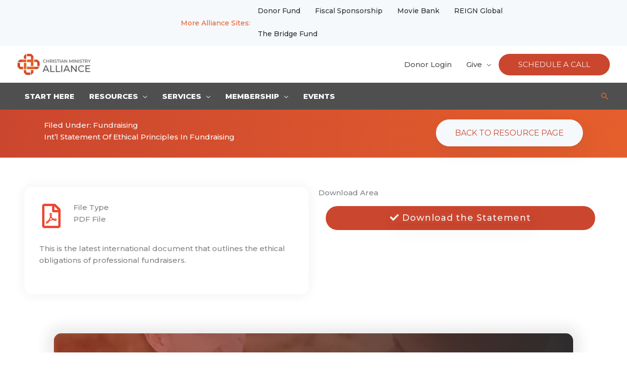

--- FILE ---
content_type: text/html; charset=UTF-8
request_url: https://christianministryalliance.org/resources/intl-statement-of-ethical-principle-in-fundraising/
body_size: 23695
content:
<!DOCTYPE html>
<html lang="en-US">
<head>
<meta charset="UTF-8">
<meta name="viewport" content="width=device-width, initial-scale=1">
	<link rel="profile" href="https://gmpg.org/xfn/11"> 
	<title>Int’l Statement Of Ethical Principles In Fundraising | Christian Ministry Alliance</title>

<!-- The SEO Framework by Sybre Waaijer -->
<link rel="canonical" href="https://christianministryalliance.org/resources/intl-statement-of-ethical-principle-in-fundraising/" />
<meta name="description" content="This is the latest international document that outlines the ethical obligations of professional fundraisers." />
<meta property="og:type" content="article" />
<meta property="og:locale" content="en_US" />
<meta property="og:site_name" content="Christian Ministry Alliance" />
<meta property="og:title" content="Int’l Statement Of Ethical Principles In Fundraising | Christian Ministry Alliance" />
<meta property="og:description" content="This is the latest international document that outlines the ethical obligations of professional fundraisers." />
<meta property="og:url" content="https://christianministryalliance.org/resources/intl-statement-of-ethical-principle-in-fundraising/" />
<meta property="og:image" content="https://christianministryalliance.org/wp-content/uploads/2019/05/Alliance-LogoS-Standard@2x-e1558996232779.png" />
<meta property="og:image:width" content="370" />
<meta property="og:image:height" content="110" />
<meta property="article:published_time" content="2019-07-31T18:38:43+00:00" />
<meta property="article:modified_time" content="2019-07-31T18:40:32+00:00" />
<meta name="twitter:card" content="summary_large_image" />
<meta name="twitter:creator" content="@dougleslie" />
<meta name="twitter:title" content="Int’l Statement Of Ethical Principles In Fundraising | Christian Ministry Alliance" />
<meta name="twitter:description" content="This is the latest international document that outlines the ethical obligations of professional fundraisers." />
<meta name="twitter:image" content="https://christianministryalliance.org/wp-content/uploads/2019/05/Alliance-LogoS-Standard@2x-e1558996232779.png" />
<script type="application/ld+json">{"@context":"https://schema.org","@graph":[{"@type":"WebSite","@id":"https://christianministryalliance.org/#/schema/WebSite","url":"https://christianministryalliance.org/","name":"Christian Ministry Alliance","description":"Less Administration. More Mission.","inLanguage":"en-US","potentialAction":{"@type":"SearchAction","target":{"@type":"EntryPoint","urlTemplate":"https://christianministryalliance.org/search/{search_term_string}/"},"query-input":"required name=search_term_string"},"publisher":{"@type":"Organization","@id":"https://christianministryalliance.org/#/schema/Organization","name":"Christian Ministry Alliance","url":"https://christianministryalliance.org/","logo":{"@type":"ImageObject","url":"https://christianministryalliance.org/wp-content/uploads/2019/05/Alliance-LogoS-Standard@2x-e1558996232779.png","contentUrl":"https://christianministryalliance.org/wp-content/uploads/2019/05/Alliance-LogoS-Standard@2x-e1558996232779.png","width":370,"height":110}}},{"@type":"WebPage","@id":"https://christianministryalliance.org/resources/intl-statement-of-ethical-principle-in-fundraising/","url":"https://christianministryalliance.org/resources/intl-statement-of-ethical-principle-in-fundraising/","name":"Int’l Statement Of Ethical Principles In Fundraising | Christian Ministry Alliance","description":"This is the latest international document that outlines the ethical obligations of professional fundraisers.","inLanguage":"en-US","isPartOf":{"@id":"https://christianministryalliance.org/#/schema/WebSite"},"breadcrumb":{"@type":"BreadcrumbList","@id":"https://christianministryalliance.org/#/schema/BreadcrumbList","itemListElement":[{"@type":"ListItem","position":1,"item":"https://christianministryalliance.org/","name":"Christian Ministry Alliance"},{"@type":"ListItem","position":2,"item":"https://christianministryalliance.org/resources/","name":"Archives: Resources"},{"@type":"ListItem","position":3,"item":"https://christianministryalliance.org/member_view/for-everyone/","name":"Member View: For Everyone"},{"@type":"ListItem","position":4,"name":"Int’l Statement Of Ethical Principles In Fundraising"}]},"potentialAction":{"@type":"ReadAction","target":"https://christianministryalliance.org/resources/intl-statement-of-ethical-principle-in-fundraising/"},"datePublished":"2019-07-31T18:38:43+00:00","dateModified":"2019-07-31T18:40:32+00:00","author":{"@type":"Person","@id":"https://christianministryalliance.org/#/schema/Person/e5d62a162717da627ee679c997c0f632","name":"Douglas Leslie","sameAs":"https://twitter.com/dougleslie","description":"Douglas Leslie serves as the Founder and President of the Christian Ministry Alliance. In 2001 Doug left the corporate world, moving his family to Phoenix to serve as the Director of Operations for an international missions organization and later as..."}}]}</script>
<!-- / The SEO Framework by Sybre Waaijer | 9.52ms meta | 4.36ms boot -->

<link rel='dns-prefetch' href='//www.googletagmanager.com' />
<link rel='dns-prefetch' href='//fonts.googleapis.com' />
<link rel="alternate" type="application/rss+xml" title="Christian Ministry Alliance &raquo; Feed" href="https://christianministryalliance.org/feed/" />
<link rel="alternate" type="application/rss+xml" title="Christian Ministry Alliance &raquo; Comments Feed" href="https://christianministryalliance.org/comments/feed/" />
<link rel="alternate" title="oEmbed (JSON)" type="application/json+oembed" href="https://christianministryalliance.org/wp-json/oembed/1.0/embed?url=https%3A%2F%2Fchristianministryalliance.org%2Fresources%2Fintl-statement-of-ethical-principle-in-fundraising%2F" />
<link rel="alternate" title="oEmbed (XML)" type="text/xml+oembed" href="https://christianministryalliance.org/wp-json/oembed/1.0/embed?url=https%3A%2F%2Fchristianministryalliance.org%2Fresources%2Fintl-statement-of-ethical-principle-in-fundraising%2F&#038;format=xml" />
<link rel="preload" href="https://christianministryalliance.org/wp-content/plugins/bb-plugin/fonts/fontawesome/5.15.4/webfonts/fa-regular-400.woff2" as="font" type="font/woff2" crossorigin="anonymous">
<link rel="preload" href="https://christianministryalliance.org/wp-content/plugins/bb-plugin/fonts/fontawesome/5.15.4/webfonts/fa-solid-900.woff2" as="font" type="font/woff2" crossorigin="anonymous">
<style id='wp-img-auto-sizes-contain-inline-css'>
img:is([sizes=auto i],[sizes^="auto," i]){contain-intrinsic-size:3000px 1500px}
/*# sourceURL=wp-img-auto-sizes-contain-inline-css */
</style>
<style id='wp-block-library-inline-css'>
:root{--wp-block-synced-color:#7a00df;--wp-block-synced-color--rgb:122,0,223;--wp-bound-block-color:var(--wp-block-synced-color);--wp-editor-canvas-background:#ddd;--wp-admin-theme-color:#007cba;--wp-admin-theme-color--rgb:0,124,186;--wp-admin-theme-color-darker-10:#006ba1;--wp-admin-theme-color-darker-10--rgb:0,107,160.5;--wp-admin-theme-color-darker-20:#005a87;--wp-admin-theme-color-darker-20--rgb:0,90,135;--wp-admin-border-width-focus:2px}@media (min-resolution:192dpi){:root{--wp-admin-border-width-focus:1.5px}}.wp-element-button{cursor:pointer}:root .has-very-light-gray-background-color{background-color:#eee}:root .has-very-dark-gray-background-color{background-color:#313131}:root .has-very-light-gray-color{color:#eee}:root .has-very-dark-gray-color{color:#313131}:root .has-vivid-green-cyan-to-vivid-cyan-blue-gradient-background{background:linear-gradient(135deg,#00d084,#0693e3)}:root .has-purple-crush-gradient-background{background:linear-gradient(135deg,#34e2e4,#4721fb 50%,#ab1dfe)}:root .has-hazy-dawn-gradient-background{background:linear-gradient(135deg,#faaca8,#dad0ec)}:root .has-subdued-olive-gradient-background{background:linear-gradient(135deg,#fafae1,#67a671)}:root .has-atomic-cream-gradient-background{background:linear-gradient(135deg,#fdd79a,#004a59)}:root .has-nightshade-gradient-background{background:linear-gradient(135deg,#330968,#31cdcf)}:root .has-midnight-gradient-background{background:linear-gradient(135deg,#020381,#2874fc)}:root{--wp--preset--font-size--normal:16px;--wp--preset--font-size--huge:42px}.has-regular-font-size{font-size:1em}.has-larger-font-size{font-size:2.625em}.has-normal-font-size{font-size:var(--wp--preset--font-size--normal)}.has-huge-font-size{font-size:var(--wp--preset--font-size--huge)}.has-text-align-center{text-align:center}.has-text-align-left{text-align:left}.has-text-align-right{text-align:right}.has-fit-text{white-space:nowrap!important}#end-resizable-editor-section{display:none}.aligncenter{clear:both}.items-justified-left{justify-content:flex-start}.items-justified-center{justify-content:center}.items-justified-right{justify-content:flex-end}.items-justified-space-between{justify-content:space-between}.screen-reader-text{border:0;clip-path:inset(50%);height:1px;margin:-1px;overflow:hidden;padding:0;position:absolute;width:1px;word-wrap:normal!important}.screen-reader-text:focus{background-color:#ddd;clip-path:none;color:#444;display:block;font-size:1em;height:auto;left:5px;line-height:normal;padding:15px 23px 14px;text-decoration:none;top:5px;width:auto;z-index:100000}html :where(.has-border-color){border-style:solid}html :where([style*=border-top-color]){border-top-style:solid}html :where([style*=border-right-color]){border-right-style:solid}html :where([style*=border-bottom-color]){border-bottom-style:solid}html :where([style*=border-left-color]){border-left-style:solid}html :where([style*=border-width]){border-style:solid}html :where([style*=border-top-width]){border-top-style:solid}html :where([style*=border-right-width]){border-right-style:solid}html :where([style*=border-bottom-width]){border-bottom-style:solid}html :where([style*=border-left-width]){border-left-style:solid}html :where(img[class*=wp-image-]){height:auto;max-width:100%}:where(figure){margin:0 0 1em}html :where(.is-position-sticky){--wp-admin--admin-bar--position-offset:var(--wp-admin--admin-bar--height,0px)}@media screen and (max-width:600px){html :where(.is-position-sticky){--wp-admin--admin-bar--position-offset:0px}}

/*# sourceURL=wp-block-library-inline-css */
</style><style id='global-styles-inline-css'>
:root{--wp--preset--aspect-ratio--square: 1;--wp--preset--aspect-ratio--4-3: 4/3;--wp--preset--aspect-ratio--3-4: 3/4;--wp--preset--aspect-ratio--3-2: 3/2;--wp--preset--aspect-ratio--2-3: 2/3;--wp--preset--aspect-ratio--16-9: 16/9;--wp--preset--aspect-ratio--9-16: 9/16;--wp--preset--color--black: #000000;--wp--preset--color--cyan-bluish-gray: #abb8c3;--wp--preset--color--white: #ffffff;--wp--preset--color--pale-pink: #f78da7;--wp--preset--color--vivid-red: #cf2e2e;--wp--preset--color--luminous-vivid-orange: #ff6900;--wp--preset--color--luminous-vivid-amber: #fcb900;--wp--preset--color--light-green-cyan: #7bdcb5;--wp--preset--color--vivid-green-cyan: #00d084;--wp--preset--color--pale-cyan-blue: #8ed1fc;--wp--preset--color--vivid-cyan-blue: #0693e3;--wp--preset--color--vivid-purple: #9b51e0;--wp--preset--color--ast-global-color-0: var(--ast-global-color-0);--wp--preset--color--ast-global-color-1: var(--ast-global-color-1);--wp--preset--color--ast-global-color-2: var(--ast-global-color-2);--wp--preset--color--ast-global-color-3: var(--ast-global-color-3);--wp--preset--color--ast-global-color-4: var(--ast-global-color-4);--wp--preset--color--ast-global-color-5: var(--ast-global-color-5);--wp--preset--color--ast-global-color-6: var(--ast-global-color-6);--wp--preset--color--ast-global-color-7: var(--ast-global-color-7);--wp--preset--color--ast-global-color-8: var(--ast-global-color-8);--wp--preset--gradient--vivid-cyan-blue-to-vivid-purple: linear-gradient(135deg,rgb(6,147,227) 0%,rgb(155,81,224) 100%);--wp--preset--gradient--light-green-cyan-to-vivid-green-cyan: linear-gradient(135deg,rgb(122,220,180) 0%,rgb(0,208,130) 100%);--wp--preset--gradient--luminous-vivid-amber-to-luminous-vivid-orange: linear-gradient(135deg,rgb(252,185,0) 0%,rgb(255,105,0) 100%);--wp--preset--gradient--luminous-vivid-orange-to-vivid-red: linear-gradient(135deg,rgb(255,105,0) 0%,rgb(207,46,46) 100%);--wp--preset--gradient--very-light-gray-to-cyan-bluish-gray: linear-gradient(135deg,rgb(238,238,238) 0%,rgb(169,184,195) 100%);--wp--preset--gradient--cool-to-warm-spectrum: linear-gradient(135deg,rgb(74,234,220) 0%,rgb(151,120,209) 20%,rgb(207,42,186) 40%,rgb(238,44,130) 60%,rgb(251,105,98) 80%,rgb(254,248,76) 100%);--wp--preset--gradient--blush-light-purple: linear-gradient(135deg,rgb(255,206,236) 0%,rgb(152,150,240) 100%);--wp--preset--gradient--blush-bordeaux: linear-gradient(135deg,rgb(254,205,165) 0%,rgb(254,45,45) 50%,rgb(107,0,62) 100%);--wp--preset--gradient--luminous-dusk: linear-gradient(135deg,rgb(255,203,112) 0%,rgb(199,81,192) 50%,rgb(65,88,208) 100%);--wp--preset--gradient--pale-ocean: linear-gradient(135deg,rgb(255,245,203) 0%,rgb(182,227,212) 50%,rgb(51,167,181) 100%);--wp--preset--gradient--electric-grass: linear-gradient(135deg,rgb(202,248,128) 0%,rgb(113,206,126) 100%);--wp--preset--gradient--midnight: linear-gradient(135deg,rgb(2,3,129) 0%,rgb(40,116,252) 100%);--wp--preset--font-size--small: 13px;--wp--preset--font-size--medium: 20px;--wp--preset--font-size--large: 36px;--wp--preset--font-size--x-large: 42px;--wp--preset--spacing--20: 0.44rem;--wp--preset--spacing--30: 0.67rem;--wp--preset--spacing--40: 1rem;--wp--preset--spacing--50: 1.5rem;--wp--preset--spacing--60: 2.25rem;--wp--preset--spacing--70: 3.38rem;--wp--preset--spacing--80: 5.06rem;--wp--preset--shadow--natural: 6px 6px 9px rgba(0, 0, 0, 0.2);--wp--preset--shadow--deep: 12px 12px 50px rgba(0, 0, 0, 0.4);--wp--preset--shadow--sharp: 6px 6px 0px rgba(0, 0, 0, 0.2);--wp--preset--shadow--outlined: 6px 6px 0px -3px rgb(255, 255, 255), 6px 6px rgb(0, 0, 0);--wp--preset--shadow--crisp: 6px 6px 0px rgb(0, 0, 0);}:root { --wp--style--global--content-size: var(--wp--custom--ast-content-width-size);--wp--style--global--wide-size: var(--wp--custom--ast-wide-width-size); }:where(body) { margin: 0; }.wp-site-blocks > .alignleft { float: left; margin-right: 2em; }.wp-site-blocks > .alignright { float: right; margin-left: 2em; }.wp-site-blocks > .aligncenter { justify-content: center; margin-left: auto; margin-right: auto; }:where(.wp-site-blocks) > * { margin-block-start: 24px; margin-block-end: 0; }:where(.wp-site-blocks) > :first-child { margin-block-start: 0; }:where(.wp-site-blocks) > :last-child { margin-block-end: 0; }:root { --wp--style--block-gap: 24px; }:root :where(.is-layout-flow) > :first-child{margin-block-start: 0;}:root :where(.is-layout-flow) > :last-child{margin-block-end: 0;}:root :where(.is-layout-flow) > *{margin-block-start: 24px;margin-block-end: 0;}:root :where(.is-layout-constrained) > :first-child{margin-block-start: 0;}:root :where(.is-layout-constrained) > :last-child{margin-block-end: 0;}:root :where(.is-layout-constrained) > *{margin-block-start: 24px;margin-block-end: 0;}:root :where(.is-layout-flex){gap: 24px;}:root :where(.is-layout-grid){gap: 24px;}.is-layout-flow > .alignleft{float: left;margin-inline-start: 0;margin-inline-end: 2em;}.is-layout-flow > .alignright{float: right;margin-inline-start: 2em;margin-inline-end: 0;}.is-layout-flow > .aligncenter{margin-left: auto !important;margin-right: auto !important;}.is-layout-constrained > .alignleft{float: left;margin-inline-start: 0;margin-inline-end: 2em;}.is-layout-constrained > .alignright{float: right;margin-inline-start: 2em;margin-inline-end: 0;}.is-layout-constrained > .aligncenter{margin-left: auto !important;margin-right: auto !important;}.is-layout-constrained > :where(:not(.alignleft):not(.alignright):not(.alignfull)){max-width: var(--wp--style--global--content-size);margin-left: auto !important;margin-right: auto !important;}.is-layout-constrained > .alignwide{max-width: var(--wp--style--global--wide-size);}body .is-layout-flex{display: flex;}.is-layout-flex{flex-wrap: wrap;align-items: center;}.is-layout-flex > :is(*, div){margin: 0;}body .is-layout-grid{display: grid;}.is-layout-grid > :is(*, div){margin: 0;}body{padding-top: 0px;padding-right: 0px;padding-bottom: 0px;padding-left: 0px;}a:where(:not(.wp-element-button)){text-decoration: none;}:root :where(.wp-element-button, .wp-block-button__link){background-color: #32373c;border-width: 0;color: #fff;font-family: inherit;font-size: inherit;font-style: inherit;font-weight: inherit;letter-spacing: inherit;line-height: inherit;padding-top: calc(0.667em + 2px);padding-right: calc(1.333em + 2px);padding-bottom: calc(0.667em + 2px);padding-left: calc(1.333em + 2px);text-decoration: none;text-transform: inherit;}.has-black-color{color: var(--wp--preset--color--black) !important;}.has-cyan-bluish-gray-color{color: var(--wp--preset--color--cyan-bluish-gray) !important;}.has-white-color{color: var(--wp--preset--color--white) !important;}.has-pale-pink-color{color: var(--wp--preset--color--pale-pink) !important;}.has-vivid-red-color{color: var(--wp--preset--color--vivid-red) !important;}.has-luminous-vivid-orange-color{color: var(--wp--preset--color--luminous-vivid-orange) !important;}.has-luminous-vivid-amber-color{color: var(--wp--preset--color--luminous-vivid-amber) !important;}.has-light-green-cyan-color{color: var(--wp--preset--color--light-green-cyan) !important;}.has-vivid-green-cyan-color{color: var(--wp--preset--color--vivid-green-cyan) !important;}.has-pale-cyan-blue-color{color: var(--wp--preset--color--pale-cyan-blue) !important;}.has-vivid-cyan-blue-color{color: var(--wp--preset--color--vivid-cyan-blue) !important;}.has-vivid-purple-color{color: var(--wp--preset--color--vivid-purple) !important;}.has-ast-global-color-0-color{color: var(--wp--preset--color--ast-global-color-0) !important;}.has-ast-global-color-1-color{color: var(--wp--preset--color--ast-global-color-1) !important;}.has-ast-global-color-2-color{color: var(--wp--preset--color--ast-global-color-2) !important;}.has-ast-global-color-3-color{color: var(--wp--preset--color--ast-global-color-3) !important;}.has-ast-global-color-4-color{color: var(--wp--preset--color--ast-global-color-4) !important;}.has-ast-global-color-5-color{color: var(--wp--preset--color--ast-global-color-5) !important;}.has-ast-global-color-6-color{color: var(--wp--preset--color--ast-global-color-6) !important;}.has-ast-global-color-7-color{color: var(--wp--preset--color--ast-global-color-7) !important;}.has-ast-global-color-8-color{color: var(--wp--preset--color--ast-global-color-8) !important;}.has-black-background-color{background-color: var(--wp--preset--color--black) !important;}.has-cyan-bluish-gray-background-color{background-color: var(--wp--preset--color--cyan-bluish-gray) !important;}.has-white-background-color{background-color: var(--wp--preset--color--white) !important;}.has-pale-pink-background-color{background-color: var(--wp--preset--color--pale-pink) !important;}.has-vivid-red-background-color{background-color: var(--wp--preset--color--vivid-red) !important;}.has-luminous-vivid-orange-background-color{background-color: var(--wp--preset--color--luminous-vivid-orange) !important;}.has-luminous-vivid-amber-background-color{background-color: var(--wp--preset--color--luminous-vivid-amber) !important;}.has-light-green-cyan-background-color{background-color: var(--wp--preset--color--light-green-cyan) !important;}.has-vivid-green-cyan-background-color{background-color: var(--wp--preset--color--vivid-green-cyan) !important;}.has-pale-cyan-blue-background-color{background-color: var(--wp--preset--color--pale-cyan-blue) !important;}.has-vivid-cyan-blue-background-color{background-color: var(--wp--preset--color--vivid-cyan-blue) !important;}.has-vivid-purple-background-color{background-color: var(--wp--preset--color--vivid-purple) !important;}.has-ast-global-color-0-background-color{background-color: var(--wp--preset--color--ast-global-color-0) !important;}.has-ast-global-color-1-background-color{background-color: var(--wp--preset--color--ast-global-color-1) !important;}.has-ast-global-color-2-background-color{background-color: var(--wp--preset--color--ast-global-color-2) !important;}.has-ast-global-color-3-background-color{background-color: var(--wp--preset--color--ast-global-color-3) !important;}.has-ast-global-color-4-background-color{background-color: var(--wp--preset--color--ast-global-color-4) !important;}.has-ast-global-color-5-background-color{background-color: var(--wp--preset--color--ast-global-color-5) !important;}.has-ast-global-color-6-background-color{background-color: var(--wp--preset--color--ast-global-color-6) !important;}.has-ast-global-color-7-background-color{background-color: var(--wp--preset--color--ast-global-color-7) !important;}.has-ast-global-color-8-background-color{background-color: var(--wp--preset--color--ast-global-color-8) !important;}.has-black-border-color{border-color: var(--wp--preset--color--black) !important;}.has-cyan-bluish-gray-border-color{border-color: var(--wp--preset--color--cyan-bluish-gray) !important;}.has-white-border-color{border-color: var(--wp--preset--color--white) !important;}.has-pale-pink-border-color{border-color: var(--wp--preset--color--pale-pink) !important;}.has-vivid-red-border-color{border-color: var(--wp--preset--color--vivid-red) !important;}.has-luminous-vivid-orange-border-color{border-color: var(--wp--preset--color--luminous-vivid-orange) !important;}.has-luminous-vivid-amber-border-color{border-color: var(--wp--preset--color--luminous-vivid-amber) !important;}.has-light-green-cyan-border-color{border-color: var(--wp--preset--color--light-green-cyan) !important;}.has-vivid-green-cyan-border-color{border-color: var(--wp--preset--color--vivid-green-cyan) !important;}.has-pale-cyan-blue-border-color{border-color: var(--wp--preset--color--pale-cyan-blue) !important;}.has-vivid-cyan-blue-border-color{border-color: var(--wp--preset--color--vivid-cyan-blue) !important;}.has-vivid-purple-border-color{border-color: var(--wp--preset--color--vivid-purple) !important;}.has-ast-global-color-0-border-color{border-color: var(--wp--preset--color--ast-global-color-0) !important;}.has-ast-global-color-1-border-color{border-color: var(--wp--preset--color--ast-global-color-1) !important;}.has-ast-global-color-2-border-color{border-color: var(--wp--preset--color--ast-global-color-2) !important;}.has-ast-global-color-3-border-color{border-color: var(--wp--preset--color--ast-global-color-3) !important;}.has-ast-global-color-4-border-color{border-color: var(--wp--preset--color--ast-global-color-4) !important;}.has-ast-global-color-5-border-color{border-color: var(--wp--preset--color--ast-global-color-5) !important;}.has-ast-global-color-6-border-color{border-color: var(--wp--preset--color--ast-global-color-6) !important;}.has-ast-global-color-7-border-color{border-color: var(--wp--preset--color--ast-global-color-7) !important;}.has-ast-global-color-8-border-color{border-color: var(--wp--preset--color--ast-global-color-8) !important;}.has-vivid-cyan-blue-to-vivid-purple-gradient-background{background: var(--wp--preset--gradient--vivid-cyan-blue-to-vivid-purple) !important;}.has-light-green-cyan-to-vivid-green-cyan-gradient-background{background: var(--wp--preset--gradient--light-green-cyan-to-vivid-green-cyan) !important;}.has-luminous-vivid-amber-to-luminous-vivid-orange-gradient-background{background: var(--wp--preset--gradient--luminous-vivid-amber-to-luminous-vivid-orange) !important;}.has-luminous-vivid-orange-to-vivid-red-gradient-background{background: var(--wp--preset--gradient--luminous-vivid-orange-to-vivid-red) !important;}.has-very-light-gray-to-cyan-bluish-gray-gradient-background{background: var(--wp--preset--gradient--very-light-gray-to-cyan-bluish-gray) !important;}.has-cool-to-warm-spectrum-gradient-background{background: var(--wp--preset--gradient--cool-to-warm-spectrum) !important;}.has-blush-light-purple-gradient-background{background: var(--wp--preset--gradient--blush-light-purple) !important;}.has-blush-bordeaux-gradient-background{background: var(--wp--preset--gradient--blush-bordeaux) !important;}.has-luminous-dusk-gradient-background{background: var(--wp--preset--gradient--luminous-dusk) !important;}.has-pale-ocean-gradient-background{background: var(--wp--preset--gradient--pale-ocean) !important;}.has-electric-grass-gradient-background{background: var(--wp--preset--gradient--electric-grass) !important;}.has-midnight-gradient-background{background: var(--wp--preset--gradient--midnight) !important;}.has-small-font-size{font-size: var(--wp--preset--font-size--small) !important;}.has-medium-font-size{font-size: var(--wp--preset--font-size--medium) !important;}.has-large-font-size{font-size: var(--wp--preset--font-size--large) !important;}.has-x-large-font-size{font-size: var(--wp--preset--font-size--x-large) !important;}
/*# sourceURL=global-styles-inline-css */
</style>

<link rel='stylesheet' id='astra-theme-css-css' href='https://christianministryalliance.org/wp-content/themes/astra/assets/css/minified/style.min.css?ver=4.12.0' media='all' />
<link rel='stylesheet' id='astra-theme-dynamic-css' href='https://christianministryalliance.org/wp-content/uploads/astra/astra-theme-dynamic-css-post-11547.css?ver=1767788064' media='all' />
<link rel='stylesheet' id='astra-bb-builder-css' href='https://christianministryalliance.org/wp-content/themes/astra/assets/css/minified/compatibility/page-builder/bb-plugin.min.css?ver=4.12.0' media='all' />
<link rel='stylesheet' id='astra-google-fonts-css' href='https://fonts.googleapis.com/css?family=Montserrat%3A500%2C%2C800%2C400&#038;display=fallback&#038;ver=4.12.0' media='all' />
<style id='wp-emoji-styles-inline-css'>

	img.wp-smiley, img.emoji {
		display: inline !important;
		border: none !important;
		box-shadow: none !important;
		height: 1em !important;
		width: 1em !important;
		margin: 0 0.07em !important;
		vertical-align: -0.1em !important;
		background: none !important;
		padding: 0 !important;
	}
/*# sourceURL=wp-emoji-styles-inline-css */
</style>
<link rel='stylesheet' id='font-awesome-5-css' href='https://christianministryalliance.org/wp-content/plugins/bb-plugin/fonts/fontawesome/5.15.4/css/all.min.css?ver=2.9.4.2' media='all' />
<link rel='stylesheet' id='ultimate-icons-css' href='https://christianministryalliance.org/wp-content/uploads/bb-plugin/icons/ultimate-icons/style.css?ver=2.9.4.2' media='all' />
<link rel='stylesheet' id='fl-builder-layout-bundle-8f1af2060bb67a3bebb828eabc17d195-css' href='https://christianministryalliance.org/wp-content/uploads/bb-plugin/cache/8f1af2060bb67a3bebb828eabc17d195-layout-bundle.css?ver=2.9.4.2-1.5.2.1-20251125200437' media='all' />
<link rel='stylesheet' id='astra-addon-css-css' href='https://christianministryalliance.org/wp-content/uploads/astra-addon/astra-addon-695e07b35d3c81-68295429.css?ver=4.12.0' media='all' />
<link rel='stylesheet' id='astra-addon-dynamic-css' href='https://christianministryalliance.org/wp-content/uploads/astra-addon/astra-addon-dynamic-css-post-11547.css?ver=1767788064' media='all' />
<link rel='stylesheet' id='fl-builder-layout-11021-css' href='https://christianministryalliance.org/wp-content/uploads/bb-plugin/cache/11021-layout-partial.css?ver=6c27b5e270d0d08e8587f2ad99480f5e' media='all' />
<link rel='stylesheet' id='reach-child-theme-astra-theme-css-css' href='https://christianministryalliance.org/wp-content/themes/astra-child/style.css?ver=1.0.0' media='all' />
<link rel='stylesheet' id='microthemer-css' href='https://christianministryalliance.org/wp-content/micro-themes/active-styles.css?mts=567&#038;ver=6.9' media='all' />
<script src="https://christianministryalliance.org/wp-content/themes/astra/assets/js/minified/flexibility.min.js?ver=4.12.0" id="astra-flexibility-js"></script>
<script id="astra-flexibility-js-after">
typeof flexibility !== "undefined" && flexibility(document.documentElement);
//# sourceURL=astra-flexibility-js-after
</script>
<script src="https://christianministryalliance.org/wp-includes/js/jquery/jquery.min.js?ver=3.7.1" id="jquery-core-js"></script>
<script src="https://christianministryalliance.org/wp-includes/js/jquery/jquery-migrate.min.js?ver=3.4.1" id="jquery-migrate-js"></script>

<!-- Google tag (gtag.js) snippet added by Site Kit -->
<!-- Google Analytics snippet added by Site Kit -->
<script src="https://www.googletagmanager.com/gtag/js?id=G-EKHH12EQ38" id="google_gtagjs-js" async></script>
<script id="google_gtagjs-js-after">
window.dataLayer = window.dataLayer || [];function gtag(){dataLayer.push(arguments);}
gtag("set","linker",{"domains":["christianministryalliance.org"]});
gtag("js", new Date());
gtag("set", "developer_id.dZTNiMT", true);
gtag("config", "G-EKHH12EQ38");
//# sourceURL=google_gtagjs-js-after
</script>
<link rel="https://api.w.org/" href="https://christianministryalliance.org/wp-json/" /><link rel="alternate" title="JSON" type="application/json" href="https://christianministryalliance.org/wp-json/wp/v2/resources/11547" /><link rel="EditURI" type="application/rsd+xml" title="RSD" href="https://christianministryalliance.org/xmlrpc.php?rsd" />
<meta name="generator" content="Site Kit by Google 1.170.0" /><style>.recentcomments a{display:inline !important;padding:0 !important;margin:0 !important;}</style><link rel="icon" href="https://christianministryalliance.org/wp-content/uploads/2019/09/cropped-Alliance-logo-900x900-32x32.jpg" sizes="32x32" />
<link rel="icon" href="https://christianministryalliance.org/wp-content/uploads/2019/09/cropped-Alliance-logo-900x900-192x192.jpg" sizes="192x192" />
<link rel="apple-touch-icon" href="https://christianministryalliance.org/wp-content/uploads/2019/09/cropped-Alliance-logo-900x900-180x180.jpg" />
<meta name="msapplication-TileImage" content="https://christianministryalliance.org/wp-content/uploads/2019/09/cropped-Alliance-logo-900x900-270x270.jpg" />
		<style id="wp-custom-css">
			.home-hero .uabb-infobox-button {
	position: relative;	
}

.home-hero .uabb-infobox-button:before {
    position: absolute;
		content: '';
    width: 76px;
    height: 86px;
		z-index: 10;
    background-image: url(/wp-content/uploads/2019/05/home-hero-arrow.png);
    background-repeat: no-repeat;
    background-size: contain;
		bottom: 50%;
		right: 100%
}

/* Change Header Schedule Button */
/* .ast-header-break-point .ast-masthead-custom-menu-items.button-custom-menu-item button.ast-button {
text-align: center;
padding: 10px;
font-size: 10px;
} */

.ast-header-break-point .ast-custom-button-link button {
text-align: center;
padding: 10px;
font-size: 12px;
}

#menu-item-11034 .menu-link {
	display: none;
}
		</style>
		<link rel='stylesheet' id='astra-addon-megamenu-dynamic-css' href='https://christianministryalliance.org/wp-content/plugins/astra-addon/addons/nav-menu/assets/css/minified/magamenu-frontend.min.css?ver=4.12.0' media='all' />
<style id='astra-addon-megamenu-dynamic-inline-css'>
.ast-desktop .menu-item-13230 .astra-mm-icon-label.icon-item-13230,  .ast-header-break-point .menu-item-13230 .astra-mm-icon-label.icon-item-13230{display:inline-block;vertical-align:middle;line-height:0;margin:5px;}.ast-desktop .menu-item-13230 .astra-mm-icon-label.icon-item-13230 svg,  .ast-header-break-point .menu-item-13230 .astra-mm-icon-label.icon-item-13230 svg{color:var(--ast-global-color-0);fill:var(--ast-global-color-0);width:20px;height:20px;}.ast-desktop .menu-item-10886 .astra-mm-icon-label.icon-item-10886,  .ast-header-break-point .menu-item-10886 .astra-mm-icon-label.icon-item-10886{display:inline-block;vertical-align:middle;line-height:0;margin:5px;}.ast-desktop .menu-item-10886 .astra-mm-icon-label.icon-item-10886 svg,  .ast-header-break-point .menu-item-10886 .astra-mm-icon-label.icon-item-10886 svg{color:var(--ast-global-color-0);fill:var(--ast-global-color-0);width:20px;height:20px;}.ast-desktop .menu-item-13084 .astra-mm-icon-label.icon-item-13084,  .ast-header-break-point .menu-item-13084 .astra-mm-icon-label.icon-item-13084{display:inline-block;vertical-align:middle;line-height:0;margin:5px;}.ast-desktop .menu-item-13084 .astra-mm-icon-label.icon-item-13084 svg,  .ast-header-break-point .menu-item-13084 .astra-mm-icon-label.icon-item-13084 svg{color:var(--ast-global-color-0);fill:var(--ast-global-color-0);width:20px;height:20px;}.ast-desktop .menu-item-13083 .astra-mm-icon-label.icon-item-13083,  .ast-header-break-point .menu-item-13083 .astra-mm-icon-label.icon-item-13083{display:inline-block;vertical-align:middle;line-height:0;margin:5px;}.ast-desktop .menu-item-13083 .astra-mm-icon-label.icon-item-13083 svg,  .ast-header-break-point .menu-item-13083 .astra-mm-icon-label.icon-item-13083 svg{color:var(--ast-global-color-0);fill:var(--ast-global-color-0);width:20px;height:20px;}.ast-desktop .menu-item-13174 .astra-mm-icon-label.icon-item-13174,  .ast-header-break-point .menu-item-13174 .astra-mm-icon-label.icon-item-13174{display:inline-block;vertical-align:middle;line-height:0;margin:5px;}.ast-desktop .menu-item-13174 .astra-mm-icon-label.icon-item-13174 svg,  .ast-header-break-point .menu-item-13174 .astra-mm-icon-label.icon-item-13174 svg{color:var(--ast-global-color-0);fill:var(--ast-global-color-0);width:20px;height:20px;}.ast-desktop .menu-item-13190 .astra-mm-icon-label.icon-item-13190,  .ast-header-break-point .menu-item-13190 .astra-mm-icon-label.icon-item-13190{display:inline-block;vertical-align:middle;line-height:0;margin:5px;}.ast-desktop .menu-item-13190 .astra-mm-icon-label.icon-item-13190 svg,  .ast-header-break-point .menu-item-13190 .astra-mm-icon-label.icon-item-13190 svg{color:var(--ast-global-color-0);fill:var(--ast-global-color-0);width:20px;height:20px;}.ast-desktop .menu-item-13191 .astra-mm-icon-label.icon-item-13191,  .ast-header-break-point .menu-item-13191 .astra-mm-icon-label.icon-item-13191{display:inline-block;vertical-align:middle;line-height:0;margin:5px;}.ast-desktop .menu-item-13191 .astra-mm-icon-label.icon-item-13191 svg,  .ast-header-break-point .menu-item-13191 .astra-mm-icon-label.icon-item-13191 svg{color:var(--ast-global-color-0);fill:var(--ast-global-color-0);width:20px;height:20px;}.ast-desktop .menu-item-13192 .astra-mm-icon-label.icon-item-13192,  .ast-header-break-point .menu-item-13192 .astra-mm-icon-label.icon-item-13192{display:inline-block;vertical-align:middle;line-height:0;margin:5px;}.ast-desktop .menu-item-13192 .astra-mm-icon-label.icon-item-13192 svg,  .ast-header-break-point .menu-item-13192 .astra-mm-icon-label.icon-item-13192 svg{color:var(--ast-global-color-0);fill:var(--ast-global-color-0);width:20px;height:20px;}.ast-desktop .menu-item-13193 .astra-mm-icon-label.icon-item-13193,  .ast-header-break-point .menu-item-13193 .astra-mm-icon-label.icon-item-13193{display:inline-block;vertical-align:middle;line-height:0;margin:5px;}.ast-desktop .menu-item-13193 .astra-mm-icon-label.icon-item-13193 svg,  .ast-header-break-point .menu-item-13193 .astra-mm-icon-label.icon-item-13193 svg{color:var(--ast-global-color-0);fill:var(--ast-global-color-0);width:20px;height:20px;}.ast-desktop .menu-item-11034 .astra-mm-icon-label.icon-item-11034,  .ast-header-break-point .menu-item-11034 .astra-mm-icon-label.icon-item-11034{display:inline-block;vertical-align:middle;line-height:0;margin:5px;}.ast-desktop .menu-item-11034 .astra-mm-icon-label.icon-item-11034 svg,  .ast-header-break-point .menu-item-11034 .astra-mm-icon-label.icon-item-11034 svg{color:var(--ast-global-color-0);fill:var(--ast-global-color-0);width:20px;height:20px;}.ast-desktop .menu-item-10869 .astra-mm-icon-label.icon-item-10869,  .ast-header-break-point .menu-item-10869 .astra-mm-icon-label.icon-item-10869{display:inline-block;vertical-align:middle;line-height:0;margin:5px;}.ast-desktop .menu-item-10869 .astra-mm-icon-label.icon-item-10869 svg,  .ast-header-break-point .menu-item-10869 .astra-mm-icon-label.icon-item-10869 svg{color:var(--ast-global-color-0);fill:var(--ast-global-color-0);width:20px;height:20px;}.ast-desktop .menu-item-10862 .astra-mm-icon-label.icon-item-10862,  .ast-header-break-point .menu-item-10862 .astra-mm-icon-label.icon-item-10862{display:inline-block;vertical-align:middle;line-height:0;margin:5px;}.ast-desktop .menu-item-10862 .astra-mm-icon-label.icon-item-10862 svg,  .ast-header-break-point .menu-item-10862 .astra-mm-icon-label.icon-item-10862 svg{color:var(--ast-global-color-0);fill:var(--ast-global-color-0);width:20px;height:20px;}.ast-desktop .astra-megamenu-li.menu-item-10862 .astra-full-megamenu-wrapper .astra-megamenu > .menu-item{border-right:1px solid #e6602d;}.ast-desktop .menu-item-10917 .astra-mm-icon-label.icon-item-10917,  .ast-header-break-point .menu-item-10917 .astra-mm-icon-label.icon-item-10917{display:inline-block;vertical-align:middle;line-height:0;margin:5px;}.ast-desktop .menu-item-10917 .astra-mm-icon-label.icon-item-10917 svg,  .ast-header-break-point .menu-item-10917 .astra-mm-icon-label.icon-item-10917 svg{color:var(--ast-global-color-0);fill:var(--ast-global-color-0);width:20px;height:20px;}.ast-desktop .menu-item-11205 .astra-mm-icon-label.icon-item-11205,  .ast-header-break-point .menu-item-11205 .astra-mm-icon-label.icon-item-11205{display:inline-block;vertical-align:middle;line-height:0;margin:5px;}.ast-desktop .menu-item-11205 .astra-mm-icon-label.icon-item-11205 svg,  .ast-header-break-point .menu-item-11205 .astra-mm-icon-label.icon-item-11205 svg{color:var(--ast-global-color-0);fill:var(--ast-global-color-0);width:20px;height:20px;}.ast-desktop .menu-item-11206 .astra-mm-icon-label.icon-item-11206,  .ast-header-break-point .menu-item-11206 .astra-mm-icon-label.icon-item-11206{display:inline-block;vertical-align:middle;line-height:0;margin:5px;}.ast-desktop .menu-item-11206 .astra-mm-icon-label.icon-item-11206 svg,  .ast-header-break-point .menu-item-11206 .astra-mm-icon-label.icon-item-11206 svg{color:var(--ast-global-color-0);fill:var(--ast-global-color-0);width:20px;height:20px;}.ast-desktop .menu-item-11207 .astra-mm-icon-label.icon-item-11207,  .ast-header-break-point .menu-item-11207 .astra-mm-icon-label.icon-item-11207{display:inline-block;vertical-align:middle;line-height:0;margin:5px;}.ast-desktop .menu-item-11207 .astra-mm-icon-label.icon-item-11207 svg,  .ast-header-break-point .menu-item-11207 .astra-mm-icon-label.icon-item-11207 svg{color:var(--ast-global-color-0);fill:var(--ast-global-color-0);width:20px;height:20px;}.ast-desktop .menu-item-11208 .astra-mm-icon-label.icon-item-11208,  .ast-header-break-point .menu-item-11208 .astra-mm-icon-label.icon-item-11208{display:inline-block;vertical-align:middle;line-height:0;margin:5px;}.ast-desktop .menu-item-11208 .astra-mm-icon-label.icon-item-11208 svg,  .ast-header-break-point .menu-item-11208 .astra-mm-icon-label.icon-item-11208 svg{color:var(--ast-global-color-0);fill:var(--ast-global-color-0);width:20px;height:20px;}.ast-desktop .menu-item-11209 .astra-mm-icon-label.icon-item-11209,  .ast-header-break-point .menu-item-11209 .astra-mm-icon-label.icon-item-11209{display:inline-block;vertical-align:middle;line-height:0;margin:5px;}.ast-desktop .menu-item-11209 .astra-mm-icon-label.icon-item-11209 svg,  .ast-header-break-point .menu-item-11209 .astra-mm-icon-label.icon-item-11209 svg{color:var(--ast-global-color-0);fill:var(--ast-global-color-0);width:20px;height:20px;}.ast-desktop .menu-item-11210 .astra-mm-icon-label.icon-item-11210,  .ast-header-break-point .menu-item-11210 .astra-mm-icon-label.icon-item-11210{display:inline-block;vertical-align:middle;line-height:0;margin:5px;}.ast-desktop .menu-item-11210 .astra-mm-icon-label.icon-item-11210 svg,  .ast-header-break-point .menu-item-11210 .astra-mm-icon-label.icon-item-11210 svg{color:var(--ast-global-color-0);fill:var(--ast-global-color-0);width:20px;height:20px;}.ast-desktop .menu-item-11211 .astra-mm-icon-label.icon-item-11211,  .ast-header-break-point .menu-item-11211 .astra-mm-icon-label.icon-item-11211{display:inline-block;vertical-align:middle;line-height:0;margin:5px;}.ast-desktop .menu-item-11211 .astra-mm-icon-label.icon-item-11211 svg,  .ast-header-break-point .menu-item-11211 .astra-mm-icon-label.icon-item-11211 svg{color:var(--ast-global-color-0);fill:var(--ast-global-color-0);width:20px;height:20px;}.ast-desktop .menu-item-12572 .astra-mm-icon-label.icon-item-12572,  .ast-header-break-point .menu-item-12572 .astra-mm-icon-label.icon-item-12572{display:inline-block;vertical-align:middle;line-height:0;margin:5px;}.ast-desktop .menu-item-12572 .astra-mm-icon-label.icon-item-12572 svg,  .ast-header-break-point .menu-item-12572 .astra-mm-icon-label.icon-item-12572 svg{color:var(--ast-global-color-0);fill:var(--ast-global-color-0);width:20px;height:20px;}.ast-desktop .menu-item-12236 .astra-mm-icon-label.icon-item-12236,  .ast-header-break-point .menu-item-12236 .astra-mm-icon-label.icon-item-12236{display:inline-block;vertical-align:middle;line-height:0;margin:5px;}.ast-desktop .menu-item-12236 .astra-mm-icon-label.icon-item-12236 svg,  .ast-header-break-point .menu-item-12236 .astra-mm-icon-label.icon-item-12236 svg{color:var(--ast-global-color-0);fill:var(--ast-global-color-0);width:20px;height:20px;}.ast-desktop .menu-item-12888 .astra-mm-icon-label.icon-item-12888,  .ast-header-break-point .menu-item-12888 .astra-mm-icon-label.icon-item-12888{display:inline-block;vertical-align:middle;line-height:0;margin:5px;}.ast-desktop .menu-item-12888 .astra-mm-icon-label.icon-item-12888 svg,  .ast-header-break-point .menu-item-12888 .astra-mm-icon-label.icon-item-12888 svg{color:var(--ast-global-color-0);fill:var(--ast-global-color-0);width:20px;height:20px;}.ast-desktop .menu-item-10870 .astra-mm-icon-label.icon-item-10870,  .ast-header-break-point .menu-item-10870 .astra-mm-icon-label.icon-item-10870{display:inline-block;vertical-align:middle;line-height:0;margin:5px;}.ast-desktop .menu-item-10870 .astra-mm-icon-label.icon-item-10870 svg,  .ast-header-break-point .menu-item-10870 .astra-mm-icon-label.icon-item-10870 svg{color:var(--ast-global-color-0);fill:var(--ast-global-color-0);width:20px;height:20px;}.ast-desktop .menu-item-10966 .astra-mm-icon-label.icon-item-10966,  .ast-header-break-point .menu-item-10966 .astra-mm-icon-label.icon-item-10966{display:inline-block;vertical-align:middle;line-height:0;margin:5px;}.ast-desktop .menu-item-10966 .astra-mm-icon-label.icon-item-10966 svg,  .ast-header-break-point .menu-item-10966 .astra-mm-icon-label.icon-item-10966 svg{color:var(--ast-global-color-0);fill:var(--ast-global-color-0);width:20px;height:20px;}.ast-desktop .menu-item-12248 .astra-mm-icon-label.icon-item-12248,  .ast-header-break-point .menu-item-12248 .astra-mm-icon-label.icon-item-12248{display:inline-block;vertical-align:middle;line-height:0;margin:5px;}.ast-desktop .menu-item-12248 .astra-mm-icon-label.icon-item-12248 svg,  .ast-header-break-point .menu-item-12248 .astra-mm-icon-label.icon-item-12248 svg{color:var(--ast-global-color-0);fill:var(--ast-global-color-0);width:20px;height:20px;}.ast-desktop .menu-item-10872 .astra-mm-icon-label.icon-item-10872,  .ast-header-break-point .menu-item-10872 .astra-mm-icon-label.icon-item-10872{display:inline-block;vertical-align:middle;line-height:0;margin:5px;}.ast-desktop .menu-item-10872 .astra-mm-icon-label.icon-item-10872 svg,  .ast-header-break-point .menu-item-10872 .astra-mm-icon-label.icon-item-10872 svg{color:var(--ast-global-color-0);fill:var(--ast-global-color-0);width:20px;height:20px;}.ast-desktop .menu-item-10874 .astra-mm-icon-label.icon-item-10874,  .ast-header-break-point .menu-item-10874 .astra-mm-icon-label.icon-item-10874{display:inline-block;vertical-align:middle;line-height:0;margin:5px;}.ast-desktop .menu-item-10874 .astra-mm-icon-label.icon-item-10874 svg,  .ast-header-break-point .menu-item-10874 .astra-mm-icon-label.icon-item-10874 svg{color:var(--ast-global-color-0);fill:var(--ast-global-color-0);width:20px;height:20px;}.ast-desktop .menu-item-10871 .astra-mm-icon-label.icon-item-10871,  .ast-header-break-point .menu-item-10871 .astra-mm-icon-label.icon-item-10871{display:inline-block;vertical-align:middle;line-height:0;margin:5px;}.ast-desktop .menu-item-10871 .astra-mm-icon-label.icon-item-10871 svg,  .ast-header-break-point .menu-item-10871 .astra-mm-icon-label.icon-item-10871 svg{color:var(--ast-global-color-0);fill:var(--ast-global-color-0);width:20px;height:20px;}.ast-desktop .menu-item-12747 .astra-mm-icon-label.icon-item-12747,  .ast-header-break-point .menu-item-12747 .astra-mm-icon-label.icon-item-12747{display:inline-block;vertical-align:middle;line-height:0;margin:5px;}.ast-desktop .menu-item-12747 .astra-mm-icon-label.icon-item-12747 svg,  .ast-header-break-point .menu-item-12747 .astra-mm-icon-label.icon-item-12747 svg{color:var(--ast-global-color-0);fill:var(--ast-global-color-0);width:20px;height:20px;}.ast-desktop .menu-item-10873 .astra-mm-highlight-label, .ast-header-break-point .menu-item-10873 .astra-mm-highlight-label{color:#ffffff;background-color:#e6602d;}.ast-desktop .menu-item-10873 .astra-mm-icon-label.icon-item-10873,  .ast-header-break-point .menu-item-10873 .astra-mm-icon-label.icon-item-10873{display:inline-block;vertical-align:middle;line-height:0;margin:5px;}.ast-desktop .menu-item-10873 .astra-mm-icon-label.icon-item-10873 svg,  .ast-header-break-point .menu-item-10873 .astra-mm-icon-label.icon-item-10873 svg{color:var(--ast-global-color-0);fill:var(--ast-global-color-0);width:20px;height:20px;}.ast-desktop .menu-item-10963 .astra-mm-icon-label.icon-item-10963,  .ast-header-break-point .menu-item-10963 .astra-mm-icon-label.icon-item-10963{display:inline-block;vertical-align:middle;line-height:0;margin:5px;}.ast-desktop .menu-item-10963 .astra-mm-icon-label.icon-item-10963 svg,  .ast-header-break-point .menu-item-10963 .astra-mm-icon-label.icon-item-10963 svg{color:var(--ast-global-color-0);fill:var(--ast-global-color-0);width:20px;height:20px;}.ast-desktop .menu-item-12672 .astra-mm-icon-label.icon-item-12672,  .ast-header-break-point .menu-item-12672 .astra-mm-icon-label.icon-item-12672{display:inline-block;vertical-align:middle;line-height:0;margin:5px;}.ast-desktop .menu-item-12672 .astra-mm-icon-label.icon-item-12672 svg,  .ast-header-break-point .menu-item-12672 .astra-mm-icon-label.icon-item-12672 svg{color:var(--ast-global-color-0);fill:var(--ast-global-color-0);width:20px;height:20px;}.ast-desktop .menu-item-10942 .astra-mm-icon-label.icon-item-10942,  .ast-header-break-point .menu-item-10942 .astra-mm-icon-label.icon-item-10942{display:inline-block;vertical-align:middle;line-height:0;margin:5px;}.ast-desktop .menu-item-10942 .astra-mm-icon-label.icon-item-10942 svg,  .ast-header-break-point .menu-item-10942 .astra-mm-icon-label.icon-item-10942 svg{color:var(--ast-global-color-0);fill:var(--ast-global-color-0);width:20px;height:20px;}.ast-desktop .menu-item-10883 .astra-mm-icon-label.icon-item-10883,  .ast-header-break-point .menu-item-10883 .astra-mm-icon-label.icon-item-10883{display:inline-block;vertical-align:middle;line-height:0;margin:5px;}.ast-desktop .menu-item-10883 .astra-mm-icon-label.icon-item-10883 svg,  .ast-header-break-point .menu-item-10883 .astra-mm-icon-label.icon-item-10883 svg{color:var(--ast-global-color-0);fill:var(--ast-global-color-0);width:20px;height:20px;}.ast-desktop .menu-item-10881 .astra-mm-icon-label.icon-item-10881,  .ast-header-break-point .menu-item-10881 .astra-mm-icon-label.icon-item-10881{display:inline-block;vertical-align:middle;line-height:0;margin:5px;}.ast-desktop .menu-item-10881 .astra-mm-icon-label.icon-item-10881 svg,  .ast-header-break-point .menu-item-10881 .astra-mm-icon-label.icon-item-10881 svg{color:var(--ast-global-color-0);fill:var(--ast-global-color-0);width:20px;height:20px;}.ast-desktop .menu-item-10953 .astra-mm-icon-label.icon-item-10953,  .ast-header-break-point .menu-item-10953 .astra-mm-icon-label.icon-item-10953{display:inline-block;vertical-align:middle;line-height:0;margin:5px;}.ast-desktop .menu-item-10953 .astra-mm-icon-label.icon-item-10953 svg,  .ast-header-break-point .menu-item-10953 .astra-mm-icon-label.icon-item-10953 svg{color:var(--ast-global-color-0);fill:var(--ast-global-color-0);width:20px;height:20px;}.ast-desktop .menu-item-11821 .astra-mm-icon-label.icon-item-11821,  .ast-header-break-point .menu-item-11821 .astra-mm-icon-label.icon-item-11821{display:inline-block;vertical-align:middle;line-height:0;margin:5px;}.ast-desktop .menu-item-11821 .astra-mm-icon-label.icon-item-11821 svg,  .ast-header-break-point .menu-item-11821 .astra-mm-icon-label.icon-item-11821 svg{color:var(--ast-global-color-0);fill:var(--ast-global-color-0);width:20px;height:20px;}.ast-desktop .menu-item-12761 .astra-mm-icon-label.icon-item-12761,  .ast-header-break-point .menu-item-12761 .astra-mm-icon-label.icon-item-12761{display:inline-block;vertical-align:middle;line-height:0;margin:5px;}.ast-desktop .menu-item-12761 .astra-mm-icon-label.icon-item-12761 svg,  .ast-header-break-point .menu-item-12761 .astra-mm-icon-label.icon-item-12761 svg{color:var(--ast-global-color-0);fill:var(--ast-global-color-0);width:20px;height:20px;}.ast-desktop .menu-item-10941 .astra-mm-icon-label.icon-item-10941,  .ast-header-break-point .menu-item-10941 .astra-mm-icon-label.icon-item-10941{display:inline-block;vertical-align:middle;line-height:0;margin:5px;}.ast-desktop .menu-item-10941 .astra-mm-icon-label.icon-item-10941 svg,  .ast-header-break-point .menu-item-10941 .astra-mm-icon-label.icon-item-10941 svg{color:var(--ast-global-color-0);fill:var(--ast-global-color-0);width:20px;height:20px;}.ast-desktop .menu-item-10878 .astra-mm-icon-label.icon-item-10878,  .ast-header-break-point .menu-item-10878 .astra-mm-icon-label.icon-item-10878{display:inline-block;vertical-align:middle;line-height:0;margin:5px;}.ast-desktop .menu-item-10878 .astra-mm-icon-label.icon-item-10878 svg,  .ast-header-break-point .menu-item-10878 .astra-mm-icon-label.icon-item-10878 svg{color:var(--ast-global-color-0);fill:var(--ast-global-color-0);width:20px;height:20px;}.ast-desktop .menu-item-10943 .astra-mm-icon-label.icon-item-10943,  .ast-header-break-point .menu-item-10943 .astra-mm-icon-label.icon-item-10943{display:inline-block;vertical-align:middle;line-height:0;margin:5px;}.ast-desktop .menu-item-10943 .astra-mm-icon-label.icon-item-10943 svg,  .ast-header-break-point .menu-item-10943 .astra-mm-icon-label.icon-item-10943 svg{color:var(--ast-global-color-0);fill:var(--ast-global-color-0);width:20px;height:20px;}.ast-desktop .menu-item-12965 .astra-mm-icon-label.icon-item-12965,  .ast-header-break-point .menu-item-12965 .astra-mm-icon-label.icon-item-12965{display:inline-block;vertical-align:middle;line-height:0;margin:5px;}.ast-desktop .menu-item-12965 .astra-mm-icon-label.icon-item-12965 svg,  .ast-header-break-point .menu-item-12965 .astra-mm-icon-label.icon-item-12965 svg{color:var(--ast-global-color-0);fill:var(--ast-global-color-0);width:20px;height:20px;}
/*# sourceURL=astra-addon-megamenu-dynamic-inline-css */
</style>
<link rel='stylesheet' id='wpforms-layout-css' href='https://christianministryalliance.org/wp-content/plugins/wpforms/assets/pro/css/fields/layout.min.css?ver=1.9.8.5' media='all' />
<link rel='stylesheet' id='wpforms-layout-screen-big-css' href='https://christianministryalliance.org/wp-content/plugins/wpforms/assets/pro/css/fields/layout-screen-big.min.css?ver=1.9.8.5' media='(min-width: 601px)' />
<link rel='stylesheet' id='wpforms-layout-screen-small-css' href='https://christianministryalliance.org/wp-content/plugins/wpforms/assets/pro/css/fields/layout-screen-small.min.css?ver=1.9.8.5' media='(max-width: 600px)' />
<link rel='stylesheet' id='wpforms-repeater-css' href='https://christianministryalliance.org/wp-content/plugins/wpforms/assets/pro/css/fields/repeater.min.css?ver=1.9.8.5' media='all' />
<link rel='stylesheet' id='wpforms-dropzone-css' href='https://christianministryalliance.org/wp-content/plugins/wpforms/assets/pro/css/dropzone.min.css?ver=5.9.3' media='all' />
<link rel='stylesheet' id='wpforms-surveys-polls-css' href='https://christianministryalliance.org/wp-content/plugins/wpforms-surveys-polls/assets/css/wpforms-surveys-polls.min.css?ver=1.16.0' media='all' />
<link rel='stylesheet' id='wpforms-save-resume-css' href='https://christianministryalliance.org/wp-content/plugins/wpforms-save-resume/assets/css/wpforms-save-resume.min.css?ver=1.13.0' media='all' />
<link rel='stylesheet' id='wpforms-signatures-css' href='https://christianministryalliance.org/wp-content/plugins/wpforms-signatures/assets/css/wpforms-signatures.min.css?ver=1.13.0' media='all' />
<link rel='stylesheet' id='wpforms-content-frontend-css' href='https://christianministryalliance.org/wp-content/plugins/wpforms/assets/pro/css/fields/content/frontend.min.css?ver=1.9.8.5' media='all' />
<link rel='stylesheet' id='wpforms-smart-phone-field-css' href='https://christianministryalliance.org/wp-content/plugins/wpforms/assets/pro/css/fields/phone/intl-tel-input.min.css?ver=25.11.3' media='all' />
<link rel='stylesheet' id='wpforms-password-field-css' href='https://christianministryalliance.org/wp-content/plugins/wpforms/assets/pro/css/fields/password.min.css?ver=1.9.8.5' media='all' />
<link rel='stylesheet' id='wpforms-modal-views-css' href='https://christianministryalliance.org/wp-content/plugins/wpforms/assets/pro/css/fields/richtext/modal-views.min.css?ver=1.9.8.5' media='all' />
<link rel='stylesheet' id='dashicons-css' href='https://christianministryalliance.org/wp-includes/css/dashicons.min.css?ver=6.9' media='all' />
<link rel='stylesheet' id='wpforms-editor-buttons-css' href='https://christianministryalliance.org/wp-includes/css/editor.min.css?ver=6.9' media='all' />
<link rel='stylesheet' id='wpforms-richtext-frontend-full-css' href='https://christianministryalliance.org/wp-content/plugins/wpforms/assets/pro/css/fields/richtext/frontend-full.min.css?ver=1.9.8.5' media='all' />
<link rel='stylesheet' id='wpforms-choicesjs-css' href='https://christianministryalliance.org/wp-content/plugins/wpforms/assets/css/choices.min.css?ver=10.2.0' media='all' />
<link rel='stylesheet' id='wpforms-modern-full-css' href='https://christianministryalliance.org/wp-content/plugins/wpforms/assets/css/frontend/modern/wpforms-full.min.css?ver=1.9.8.5' media='all' />
<style id='wpforms-modern-full-inline-css'>
:root {
				--wpforms-field-border-radius: 3px;
--wpforms-field-border-style: solid;
--wpforms-field-border-size: 1px;
--wpforms-field-background-color: #ffffff;
--wpforms-field-border-color: rgba( 0, 0, 0, 0.25 );
--wpforms-field-border-color-spare: rgba( 0, 0, 0, 0.25 );
--wpforms-field-text-color: rgba( 0, 0, 0, 0.7 );
--wpforms-field-menu-color: #ffffff;
--wpforms-label-color: rgba( 0, 0, 0, 0.85 );
--wpforms-label-sublabel-color: rgba( 0, 0, 0, 0.55 );
--wpforms-label-error-color: #d63637;
--wpforms-button-border-radius: 3px;
--wpforms-button-border-style: none;
--wpforms-button-border-size: 1px;
--wpforms-button-background-color: #066aab;
--wpforms-button-border-color: #066aab;
--wpforms-button-text-color: #ffffff;
--wpforms-page-break-color: #066aab;
--wpforms-background-image: none;
--wpforms-background-position: center center;
--wpforms-background-repeat: no-repeat;
--wpforms-background-size: cover;
--wpforms-background-width: 100px;
--wpforms-background-height: 100px;
--wpforms-background-color: rgba( 0, 0, 0, 0 );
--wpforms-background-url: none;
--wpforms-container-padding: 0px;
--wpforms-container-border-style: none;
--wpforms-container-border-width: 1px;
--wpforms-container-border-color: #000000;
--wpforms-container-border-radius: 3px;
--wpforms-field-size-input-height: 43px;
--wpforms-field-size-input-spacing: 15px;
--wpforms-field-size-font-size: 16px;
--wpforms-field-size-line-height: 19px;
--wpforms-field-size-padding-h: 14px;
--wpforms-field-size-checkbox-size: 16px;
--wpforms-field-size-sublabel-spacing: 5px;
--wpforms-field-size-icon-size: 1;
--wpforms-label-size-font-size: 16px;
--wpforms-label-size-line-height: 19px;
--wpforms-label-size-sublabel-font-size: 14px;
--wpforms-label-size-sublabel-line-height: 17px;
--wpforms-button-size-font-size: 17px;
--wpforms-button-size-height: 41px;
--wpforms-button-size-padding-h: 15px;
--wpforms-button-size-margin-top: 10px;
--wpforms-container-shadow-size-box-shadow: none;
			}
/*# sourceURL=wpforms-modern-full-inline-css */
</style>
<link rel='stylesheet' id='wpforms-jquery-timepicker-css' href='https://christianministryalliance.org/wp-content/plugins/wpforms/assets/lib/jquery.timepicker/jquery.timepicker.min.css?ver=1.11.5' media='all' />
<link rel='stylesheet' id='wpforms-flatpickr-css' href='https://christianministryalliance.org/wp-content/plugins/wpforms/assets/lib/flatpickr/flatpickr.min.css?ver=4.6.9' media='all' />
<link rel='stylesheet' id='wpforms-pro-modern-full-css' href='https://christianministryalliance.org/wp-content/plugins/wpforms/assets/pro/css/frontend/modern/wpforms-full.min.css?ver=1.9.8.5' media='all' />
</head>

<body itemtype='https://schema.org/Blog' itemscope='itemscope' class="wp-singular resources-template-default single single-resources postid-11547 single-format-standard wp-custom-logo wp-embed-responsive wp-theme-astra wp-child-theme-astra-child fl-builder-2-9-4-2 fl-themer-1-5-2-1-20251125200437 fl-no-js fl-theme-builder-singular fl-theme-builder-singular-resource-page fl-theme-builder-part fl-theme-builder-part-top-bar fl-theme-builder-footer fl-theme-builder-footer-footer mt-11547 mt-resources-intl-statement-of-ethical-principle-in-fundraising ast-desktop ast-page-builder-template ast-no-sidebar astra-4.12.0 ast-header-custom-item-inside ast-full-width-primary-header group-blog ast-blog-single-style-1 ast-custom-post-type ast-single-post ast-mobile-inherit-site-logo ast-inherit-site-logo-transparent ast-above-mobile-menu-align-stack ast-no-toggle-menu-enable ast-default-above-menu-enable ast-default-below-menu-enable ast-full-width-layout ast-full-width-header ast-inherit-site-logo-sticky ast-normal-title-enabled astra-addon-4.12.0">

<a
	class="skip-link screen-reader-text"
	href="#content">
		Skip to content</a>

<div
class="hfeed site" id="page">
	<div class="fl-builder-content fl-builder-content-11139 fl-builder-global-templates-locked" data-post-id="11139" data-type="part"><div class="fl-row fl-row-full-width fl-row-bg-color fl-node-5d26873c4f72f fl-row-default-height fl-row-align-center" data-node="5d26873c4f72f">
	<div class="fl-row-content-wrap">
						<div class="fl-row-content fl-row-fixed-width fl-node-content">
		
<div class="fl-col-group fl-node-5d26873c4f72a fl-col-group-equal-height fl-col-group-align-center" data-node="5d26873c4f72a">
			<div class="fl-col fl-node-5d26873c4f72d fl-col-bg-color fl-col-small fl-visible-desktop fl-visible-large fl-visible-medium" data-node="5d26873c4f72d">
	<div class="fl-col-content fl-node-content"><div class="fl-module fl-module-heading fl-node-5d26873c4f72e" data-node="5d26873c4f72e">
	<div class="fl-module-content fl-node-content">
		<h5 class="fl-heading">
		<span class="fl-heading-text">More Alliance Sites: </span>
	</h5>
	</div>
</div>
</div>
</div>
			<div class="fl-col fl-node-5d26877895d13 fl-col-bg-color" data-node="5d26877895d13">
	<div class="fl-col-content fl-node-content"><div class="fl-module fl-module-uabb-advanced-menu fl-node-5d268985a28cd" data-node="5d268985a28cd">
	<div class="fl-module-content fl-node-content">
			<div class="uabb-creative-menu
	 uabb-creative-menu-accordion-collapse	uabb-menu-default">
		<div class="uabb-creative-menu-mobile-toggle-container"><div class="uabb-creative-menu-mobile-toggle hamburger-label" tabindex="0"><div class="uabb-svg-container"><svg title="uabb-menu-toggle" version="1.1" class="hamburger-menu" xmlns="https://www.w3.org/2000/svg" xmlns:xlink="https://www.w3.org/1999/xlink" viewBox="0 0 50 50">
<rect class="uabb-hamburger-menu-top" width="50" height="10"/>
<rect class="uabb-hamburger-menu-middle" y="20" width="50" height="10"/>
<rect class="uabb-hamburger-menu-bottom" y="40" width="50" height="10"/>
</svg>
</div><span class="uabb-creative-menu-mobile-toggle-label">Explore More Alliance Sites</span></div></div>			<div class="uabb-clear"></div>
					<ul id="menu-more-alliance-sites" class="menu uabb-creative-menu-horizontal uabb-toggle-none"><li id="menu-item-11141" class="menu-item menu-item-type-custom menu-item-object-custom uabb-creative-menu uabb-cm-style"><a target="_blank"rel="noopener" href="https://donorfund.org"><span class="menu-item-text">Donor Fund</span></a></li>
<li id="menu-item-12424" class="menu-item menu-item-type-custom menu-item-object-custom uabb-creative-menu uabb-cm-style"><a target="_blank"rel="noopener" href="https://fso.christianministryalliance.org"><span class="menu-item-text">Fiscal Sponsorship</span></a></li>
<li id="menu-item-12423" class="menu-item menu-item-type-custom menu-item-object-custom uabb-creative-menu uabb-cm-style"><a target="_blank"rel="noopener" href="https://moviebank.tv"><span class="menu-item-text">Movie Bank</span></a></li>
<li id="menu-item-13157" class="menu-item menu-item-type-custom menu-item-object-custom uabb-creative-menu uabb-cm-style"><a target="_blank"rel="noopener" href="https://reignglobal.org"><span class="menu-item-text">REIGN Global</span></a></li>
<li id="menu-item-12293" class="menu-item menu-item-type-custom menu-item-object-custom uabb-creative-menu uabb-cm-style"><a target="_blank"rel="noopener" href="https://thebridgefund.net"><span class="menu-item-text">The Bridge Fund</span></a></li>
</ul>	</div>

		</div>
</div>
</div>
</div>
	</div>
		</div>
	</div>
</div>
</div><div class="uabb-js-breakpoint" style="display: none;"></div>		<header
		class="site-header header-main-layout-1 ast-primary-menu-enabled ast-logo-title-inline ast-menu-toggle-icon ast-mobile-header-inline ast-below-header-enabled ast-below-header-section-separated ast-swap-below-header-sections ast-above-header-mobile-stack ast-below-header-mobile-inline" id="masthead" itemtype="https://schema.org/WPHeader" itemscope="itemscope" itemid="#masthead"		>
			
<div class="main-header-bar-wrap">
	<div class="main-header-bar">
				<div class="ast-container">

			<div class="ast-flex main-header-container">
				
		<div class="site-branding">
			<div
			class="ast-site-identity" itemtype="https://schema.org/Organization" itemscope="itemscope"			>
				<span class="site-logo-img"><a href="https://christianministryalliance.org/" class="custom-logo-link" rel="home"><img width="151" height="45" src="https://christianministryalliance.org/wp-content/uploads/2019/05/Alliance-LogoS-Standard@2x-e1558996232779-151x45.png" class="custom-logo" alt="Christian Ministry Alliance" decoding="async" srcset="https://christianministryalliance.org/wp-content/uploads/2019/05/Alliance-LogoS-Standard@2x-e1558996232779-151x45.png 151w, https://christianministryalliance.org/wp-content/uploads/2019/05/Alliance-LogoS-Standard@2x-e1558996232779-300x89.png 300w, https://christianministryalliance.org/wp-content/uploads/2019/05/Alliance-LogoS-Standard@2x-e1558996232779.png 370w" sizes="(max-width: 151px) 100vw, 151px" /></a></span>			</div>
		</div>

		<!-- .site-branding -->
		<div class="ast-main-header-bar-alignment"><div class="main-header-bar-navigation"><nav class="site-navigation ast-flex-grow-1 navigation-accessibility" id="primary-site-navigation" aria-label="Site Navigation" itemtype="https://schema.org/SiteNavigationElement" itemscope="itemscope"><div class="main-navigation"><ul id="primary-menu" class="main-header-menu ast-menu-shadow ast-nav-menu ast-flex ast-justify-content-flex-end  submenu-with-border ast-mega-menu-enabled"><li id="menu-item-13230" class="menu-item menu-item-type-custom menu-item-object-custom menu-item-13230"><a target="_blank" href="https://apps.christianministryalliance.org/donor-portal" class="menu-link"><span class="ast-icon icon-arrow"></span><span class="menu-text">Donor Login</span><span class="sub-arrow"></span></a></li><li id="menu-item-10886" class="menu-item menu-item-type-post_type menu-item-object-page menu-item-has-children menu-item-10886"><a aria-expanded="false" href="https://christianministryalliance.org/give/" class="menu-link"><span class="ast-icon icon-arrow"></span><span class="menu-text">Give</span><span class="sub-arrow"></span></a><button class="ast-menu-toggle" aria-expanded="false" aria-label="Toggle Menu"><span class="ast-icon icon-arrow"></span></button>
<ul class="sub-menu">
	<li id="menu-item-13084" class="menu-item menu-item-type-post_type menu-item-object-page menu-item-13084"><a href="https://christianministryalliance.org/give/" class="menu-link"><span class="ast-icon icon-arrow"></span><span class="menu-text">Ways to Give</span></a></li>	<li id="menu-item-13083" class="menu-item menu-item-type-post_type menu-item-object-page menu-item-13083"><a href="https://christianministryalliance.org/give/matching-gifts/" class="menu-link"><span class="ast-icon icon-arrow"></span><span class="menu-text">Matching Gifts</span></a></li>	<li id="menu-item-13174" class="menu-item menu-item-type-post_type menu-item-object-page menu-item-13174"><a href="https://christianministryalliance.org/give/ira/" class="menu-link"><span class="ast-icon icon-arrow"></span><span class="menu-text">Give from your IRA</span></a></li>	<li id="menu-item-13190" class="menu-item menu-item-type-custom menu-item-object-custom menu-item-13190"><a target="_blank" href="https://donate.infinitegiving.com/christian-ministry-alliance/stock" class="menu-link"><span class="ast-icon icon-arrow"></span><span class="menu-text">Give Stocks</span></a></li>	<li id="menu-item-13191" class="menu-item menu-item-type-custom menu-item-object-custom menu-item-13191"><a target="_blank" href="#" class="menu-link"><span class="ast-icon icon-arrow"></span><span class="menu-text">Give Crypto</span></a></li>	<li id="menu-item-13192" class="menu-item menu-item-type-custom menu-item-object-custom menu-item-13192"><a target="_blank" href="https://donate.infinitegiving.com/christian-ministry-alliance/daf" class="menu-link"><span class="ast-icon icon-arrow"></span><span class="menu-text">Give DAF Grants</span></a></li>	<li id="menu-item-13193" class="menu-item menu-item-type-custom menu-item-object-custom menu-item-13193"><a target="_blank" href="https://donate.infinitegiving.com/christian-ministry-alliance/endowment" class="menu-link"><span class="ast-icon icon-arrow"></span><span class="menu-text">Endowment Gift</span></a></li></ul>
</li><li id="menu-item-11034" class="menu-item menu-item-type-custom menu-item-object-custom menu-item-11034"><a class="menu-link"><span class="ast-icon icon-arrow"></span><span class="menu-text"><a class="ast-custom-button-link" href="/call"><button class="ast-button">Schedule a Call</button></a></span><span class="sub-arrow"></span></a></li></ul></div></nav></div></div>			</div><!-- Main Header Container -->
		</div><!-- ast-row -->
			</div> <!-- Main Header Bar -->
</div> <!-- Main Header Bar Wrap -->
<div class="ast-below-header-wrap ast-below-header-1">
	<div class="ast-below-header">
		<div class="ast-search-box header-cover" id="ast-search-form">
	<div class="ast-search-wrapper">
		<div class="ast-container">
			<form class="search-form" action="https://christianministryalliance.org/" method="get">
				<label class="search-text-wrap">
					<span class="screen-reader-text">Search...</span>
					<input name="s" class="search-field" type="text" autocomplete="off" value="" placeholder="Search..." tabindex="1">
				</label>
				<span tabindex="2" id="close" class="close"><span class="ast-icon icon-close"></span></span>
			</form>
		</div>
	</div>
</div>
		<div class="ast-container">
			<div class="ast-flex ast-below-header-section-wrap">

				<div class="ast-below-header-navigation below-header-section-1 ast-flex ast-justify-content-flex-start">				<div class="ast-button-wrap">
					<span class="screen-reader-text">Below Header</span>
					<button class="menu-toggle menu-below-header-toggle ast-below-mobile-menu-buttons-fill" >
					<span class="ast-icon icon-menu-bars"><span class="menu-toggle-icon"></span></span>											<span class="mobile-menu-wrap"><span class="mobile-menu">MENU</span></span>
										</button>
				</div>
				<nav id="ast-below-header-navigation-section-1" class="ast-below-header-actual-nav navigation-accessibility"><ul id="below_header-menu" class="ast-below-header-menu ast-nav-menu ast-flex ast-mega-menu-enabled astra-menu-animation-fade ast-justify-content-flex-start submenu-with-border"><li id="menu-item-10869" class="menu-item menu-item-type-post_type menu-item-object-page menu-item-10869"><a href="https://christianministryalliance.org/start-here/" class="menu-link"><span class="ast-icon icon-arrow"></span><span class="menu-text">Start Here</span><span class="sub-arrow"></span></a></li><li id="menu-item-10862" class="menu-item menu-item-type-post_type menu-item-object-page current_page_parent menu-item-has-children menu-item-10862 astra-megamenu-li full-width-mega"><a aria-expanded="false" href="https://christianministryalliance.org/resources/" class="menu-link"><span class="ast-icon icon-arrow"></span><span class="menu-text">Resources</span><span class="sub-arrow"></span></a><button class="ast-menu-toggle" aria-expanded="false" aria-label="Toggle Menu"><span class="ast-icon icon-arrow"></span></button>
<div class="astra-full-megamenu-wrapper ast-hidden astra-megamenu-has-divider">

<ul class="astra-megamenu sub-menu astra-mega-menu-width-full astra-megamenu-has-divider ast-hidden">
	<li id="menu-item-10917" class="menu-item menu-item-type-custom menu-item-object-custom menu-item-has-children menu-item-10917 menu-item-heading"><a aria-expanded="false" href="#" class="menu-link"><span class="ast-icon icon-arrow"></span><span class="menu-text">Learn About&#8230;</span></a><button class="ast-menu-toggle" aria-expanded="false" aria-label="Toggle Menu"><span class="ast-icon icon-arrow"></span></button>
	<ul class="sub-menu">
		<li id="menu-item-11205" class="menu-item menu-item-type-taxonomy menu-item-object-category menu-item-11205"><a href="https://christianministryalliance.org/category/church/" class="menu-link"><span class="ast-icon icon-arrow"></span><span class="menu-text">Church</span></a></li>		<li id="menu-item-11206" class="menu-item menu-item-type-taxonomy menu-item-object-category menu-item-11206"><a href="https://christianministryalliance.org/category/nonprofit/" class="menu-link"><span class="ast-icon icon-arrow"></span><span class="menu-text">Nonprofits</span></a></li>		<li id="menu-item-11207" class="menu-item menu-item-type-taxonomy menu-item-object-category menu-item-11207"><a href="https://christianministryalliance.org/category/leadership/" class="menu-link"><span class="ast-icon icon-arrow"></span><span class="menu-text">Leadership</span></a></li>		<li id="menu-item-11208" class="menu-item menu-item-type-taxonomy menu-item-object-category menu-item-11208"><a href="https://christianministryalliance.org/category/administration/" class="menu-link"><span class="ast-icon icon-arrow"></span><span class="menu-text">Administration</span></a></li>		<li id="menu-item-11209" class="menu-item menu-item-type-taxonomy menu-item-object-category menu-item-11209"><a href="https://christianministryalliance.org/category/fundraising/" class="menu-link"><span class="ast-icon icon-arrow"></span><span class="menu-text">Fundraising</span></a></li>		<li id="menu-item-11210" class="menu-item menu-item-type-taxonomy menu-item-object-category menu-item-11210"><a href="https://christianministryalliance.org/category/media-tech/" class="menu-link"><span class="ast-icon icon-arrow"></span><span class="menu-text">Media &amp; Technology</span></a></li>	</ul>
</li>	<li id="menu-item-11211" class="menu-item menu-item-type-custom menu-item-object-custom menu-item-has-children menu-item-11211 menu-item-heading"><a aria-expanded="false" href="#" class="menu-link"><span class="ast-icon icon-arrow"></span><span class="menu-text">Additional Resources</span></a><button class="ast-menu-toggle" aria-expanded="false" aria-label="Toggle Menu"><span class="ast-icon icon-arrow"></span></button>
	<ul class="sub-menu">
		<li id="menu-item-12572" class="menu-item menu-item-type-taxonomy menu-item-object-category menu-item-12572"><a href="https://christianministryalliance.org/category/general/" class="menu-link"><span class="ast-icon icon-arrow"></span><span class="menu-text">General Blog</span></a></li>		<li id="menu-item-12236" class="menu-item menu-item-type-custom menu-item-object-custom menu-item-12236"><a href="/resources" class="menu-link"><span class="ast-icon icon-arrow"></span><span class="menu-text">DOCS + TEMPLATES + LINKS</span></a></li>		<li id="menu-item-12888" class="menu-item menu-item-type-custom menu-item-object-custom menu-item-12888"><a href="/contact" class="menu-link"><span class="ast-icon icon-arrow"></span><span class="menu-text">Join Our Newsletter</span></a></li>	</ul>
</li></ul>
</li><li id="menu-item-10870" class="menu-item menu-item-type-post_type menu-item-object-page menu-item-has-children menu-item-10870 astra-megamenu-li full-width-mega"><a aria-expanded="false" href="https://christianministryalliance.org/services/" class="menu-link"><span class="ast-icon icon-arrow"></span><span class="menu-text">Services</span><span class="sub-arrow"></span></a><button class="ast-menu-toggle" aria-expanded="false" aria-label="Toggle Menu"><span class="ast-icon icon-arrow"></span></button>
<div class="astra-full-megamenu-wrapper ast-hidden">

<ul class="astra-megamenu sub-menu astra-mega-menu-width-full ast-hidden">
	<li id="menu-item-10966" class="menu-item menu-item-type-custom menu-item-object-custom menu-item-has-children menu-item-10966 menu-item-heading ast-mm-has-desc"><span href="javascript:void(0)" class="ast-disable-link menu-link"><span class="ast-icon icon-arrow"></span><span class="menu-text">How Can We Help?</span></span><button class="ast-menu-toggle" aria-expanded="false" aria-label="Toggle Menu"><span class="ast-icon icon-arrow"></span></button>
	<ul class="sub-menu">
		<li id="menu-item-12248" class="menu-item menu-item-type-post_type menu-item-object-page menu-item-12248"><a href="https://christianministryalliance.org/services/fiscal-sponsorship/" class="menu-link"><span class="ast-icon icon-arrow"></span><span class="menu-text">Fiscal sponsorship</span></a></li>		<li id="menu-item-10872" class="menu-item menu-item-type-post_type menu-item-object-page menu-item-10872"><a href="https://christianministryalliance.org/services/bookkeeping/" class="menu-link"><span class="ast-icon icon-arrow"></span><span class="menu-text">Alliance Bookkeeping</span></a></li>		<li id="menu-item-10874" class="menu-item menu-item-type-post_type menu-item-object-page menu-item-10874 ast-mm-has-desc"><a href="https://christianministryalliance.org/services/consulting/" class="menu-link"><span class="ast-icon icon-arrow"></span><span class="menu-text">Alliance Consulting</span></a></li>		<li id="menu-item-10871" class="menu-item menu-item-type-post_type menu-item-object-page menu-item-10871"><a href="https://christianministryalliance.org/services/digital/" class="menu-link"><span class="ast-icon icon-arrow"></span><span class="menu-text">Alliance Digital</span></a></li>		<li id="menu-item-12747" class="menu-item menu-item-type-post_type menu-item-object-page menu-item-12747"><a href="https://christianministryalliance.org/services/hr/" class="menu-link"><span class="ast-icon icon-arrow"></span><span class="menu-text">People Connect</span></a></li>		<li id="menu-item-10873" class="menu-item menu-item-type-post_type menu-item-object-page menu-item-10873"><a href="https://christianministryalliance.org/services/learning/" class="menu-link"><span class="ast-icon icon-arrow"></span><span class="menu-text">Alliance Learning</span><span class="astra-mm-highlight-label">Coming Soon!</span></a></li>	</ul>
</li>	<li id="menu-item-10963" class="menu-item menu-item-type-custom menu-item-object-custom menu-item-10963 menu-item-heading"><a href="/call" class="menu-link"><span class="ast-icon icon-arrow"></span><span class="menu-text">Get in touch</span></a><div class="ast-mm-custom-content ast-mm-template-content"><div class="fl-builder-content fl-builder-content-11021 fl-builder-template fl-builder-row-template fl-builder-global-templates-locked" data-post-id="11021"><div class="fl-row fl-row-fixed-width fl-row-bg-none fl-node-5d0d35127f6ea fl-row-default-height fl-row-align-center" data-node="5d0d35127f6ea">
	<div class="fl-row-content-wrap">
						<div class="fl-row-content fl-row-fixed-width fl-node-content">
		
<div class="fl-col-group fl-node-5d0d35128096b" data-node="5d0d35128096b">
			<div class="fl-col fl-node-5d0d351280a5c fl-col-bg-color" data-node="5d0d351280a5c">
	<div class="fl-col-content fl-node-content"><div class="fl-module fl-module-rich-text fl-node-5d0d351f08aa7" data-node="5d0d351f08aa7">
	<div class="fl-module-content fl-node-content">
		<div class="fl-rich-text">
	<p>Let us help your non-profit. Each plan we create is tailored to your organization. Schedule a call and let’s chat about how we can help!</p>
</div>
	</div>
</div>
<div class="fl-module fl-module-dual-button fl-node-5d0d352ae76a2" data-node="5d0d352ae76a2">
	<div class="fl-module-content fl-node-content">
		<div class="uabb-module-content uabb-dual-button uabb-align-left">
	<div class="uabb-dual-button-wrapper uabb-horizontal uabb-horizontal-auto">
		<div class="uabb-dual-button-one uabb-btn-horizontal ">
			<a class="uabb-btn uabb-btn-one uabb-none" href="/call" target="_blank" rel="noopener" aria-label="Schedule a Call">
								<span class="uabb-btn-one-text">Schedule a Call</span> 
							</a>
					</div>
		<div class="uabb-dual-button-two uabb-btn-horizontal ">
			<a class="uabb-btn uabb-btn-two uabb-none" href="/contact" target="_self"  aria-label="Contact Us">
								<span class="uabb-btn-two-text">Contact Us</span>
							</a>
		</div>
	</div>
</div>
	</div>
</div>
</div>
</div>
	</div>
		</div>
	</div>
</div>
</div><div class="uabb-js-breakpoint" style="display: none;"></div></div></li></ul>
</li><li id="menu-item-12672" class="menu-item menu-item-type-custom menu-item-object-custom menu-item-has-children menu-item-12672 astra-megamenu-li full-width-mega"><a aria-expanded="false" href="#" class="menu-link"><span class="ast-icon icon-arrow"></span><span class="menu-text">Membership</span><span class="sub-arrow"></span></a><button class="ast-menu-toggle" aria-expanded="false" aria-label="Toggle Menu"><span class="ast-icon icon-arrow"></span></button>
<div class="astra-full-megamenu-wrapper ast-hidden">

<ul class="astra-megamenu sub-menu astra-mega-menu-width-full ast-hidden">
	<li id="menu-item-10942" class="menu-item menu-item-type-custom menu-item-object-custom menu-item-has-children menu-item-10942 menu-item-heading"><span href="javascript:void(0)" class="ast-disable-link menu-link"><span class="ast-icon icon-arrow"></span><span class="menu-text">JOIN HERE</span></span><button class="ast-menu-toggle" aria-expanded="false" aria-label="Toggle Menu"><span class="ast-icon icon-arrow"></span></button>
	<ul class="sub-menu">
		<li id="menu-item-10883" class="menu-item menu-item-type-post_type menu-item-object-page menu-item-10883"><a href="https://christianministryalliance.org/terms/annual-membership/" class="menu-link"><span class="ast-icon icon-arrow"></span><span class="menu-text">Annual Membership</span></a></li>		<li id="menu-item-10881" class="menu-item menu-item-type-post_type menu-item-object-page menu-item-10881"><a href="https://christianministryalliance.org/terms/" class="menu-link"><span class="ast-icon icon-arrow"></span><span class="menu-text">Terms &#038; Conditions</span></a></li>	</ul>
</li>	<li id="menu-item-10953" class="menu-item menu-item-type-custom menu-item-object-custom menu-item-has-children menu-item-10953 menu-item-heading"><span href="javascript:void(0)" class="ast-disable-link menu-link"><span class="ast-icon icon-arrow"></span><span class="menu-text">Member Links</span></span><button class="ast-menu-toggle" aria-expanded="false" aria-label="Toggle Menu"><span class="ast-icon icon-arrow"></span></button>
	<ul class="sub-menu">
		<li id="menu-item-11821" class="menu-item menu-item-type-post_type menu-item-object-page menu-item-11821"><a href="https://christianministryalliance.org/benefits/" class="menu-link"><span class="ast-icon icon-arrow"></span><span class="menu-text">Member Perks</span></a></li>		<li id="menu-item-12761" class="menu-item menu-item-type-custom menu-item-object-custom menu-item-12761"><a target="_blank" href="https://christianministryalliance.growthzoneapp.com/MIC/Login" class="menu-link"><span class="ast-icon icon-arrow"></span><span class="menu-text">Your Account</span></a></li>	</ul>
</li>	<li id="menu-item-10941" class="menu-item menu-item-type-custom menu-item-object-custom menu-item-has-children menu-item-10941 menu-item-heading"><a aria-expanded="false" href="#" class="menu-link"><span class="ast-icon icon-arrow"></span><span class="menu-text">Become a Sponsor</span></a><button class="ast-menu-toggle" aria-expanded="false" aria-label="Toggle Menu"><span class="ast-icon icon-arrow"></span></button>
	<ul class="sub-menu">
		<li id="menu-item-10878" class="menu-item menu-item-type-post_type menu-item-object-page menu-item-10878"><a href="https://christianministryalliance.org/advertising/" class="menu-link"><span class="ast-icon icon-arrow"></span><span class="menu-text">Advertising</span></a></li>		<li id="menu-item-10943" class="menu-item menu-item-type-post_type menu-item-object-page menu-item-10943"><a href="https://christianministryalliance.org/advertising/event-partner/" class="menu-link"><span class="ast-icon icon-arrow"></span><span class="menu-text">Event Partner</span></a></li>	</ul>
</li></ul>
</li><li id="menu-item-12965" class="menu-item menu-item-type-custom menu-item-object-custom menu-item-12965"><a target="_blank" href="https://apps.christianministryalliance.org/upcoming-events" class="menu-link"><span class="ast-icon icon-arrow"></span><span class="menu-text">Events</span><span class="sub-arrow"></span></a></li></ul></nav></div>				<div class="below-header-user-select below-header-section-2 ast-flex ast-justify-content-flex-end"><div class="user-select"><div class="ast-search-icon"><a class="header-cover astra-search-icon" aria-label="Search icon link" href="#" role="button"></a></div></div></div>
			</div>
		</div>
			</div><!-- .ast-below-header -->
</div><!-- .ast-below-header-wrap -->
		</header><!-- #masthead -->
			<div id="content" class="site-content">
		<div class="ast-container">
					
			<div id="primary" class="content-area primary">
			<div class="fl-builder-content fl-builder-content-10540 fl-builder-global-templates-locked" data-post-id="10540"><div class="fl-row fl-row-full-width fl-row-bg-gradient fl-node-5d27879edf9d0 fl-row-default-height fl-row-align-center" data-node="5d27879edf9d0">
	<div class="fl-row-content-wrap">
						<div class="fl-row-content fl-row-fixed-width fl-node-content">
		
<div class="fl-col-group fl-node-5d27879edf9cc" data-node="5d27879edf9cc">
			<div class="fl-col fl-node-5d27879edf9ce fl-col-bg-color" data-node="5d27879edf9ce">
	<div class="fl-col-content fl-node-content"><div class="fl-module fl-module-info-box fl-node-5d407dd5123ce" data-node="5d407dd5123ce">
	<div class="fl-module-content fl-node-content">
		<div class="uabb-module-content uabb-infobox infobox-left ">
	<div class="uabb-infobox-left-right-wrap">
	<div class="uabb-infobox-content">
			<div class='uabb-infobox-title-wrap'><p class="uabb-infobox-title-prefix">Filed Under: Fundraising</p><h3 class="uabb-infobox-title">Int&#8217;l Statement Of Ethical Principles In Fundraising</h3></div>		</div>	</div>
</div>
	</div>
</div>
</div>
</div>
			<div class="fl-col fl-node-5d27901a4f7ae fl-col-bg-color fl-col-small" data-node="5d27901a4f7ae">
	<div class="fl-col-content fl-node-content"><div class="fl-module fl-module-uabb-button fl-node-5d27901a4f350" data-node="5d27901a4f350">
	<div class="fl-module-content fl-node-content">
		
<div class="uabb-module-content uabb-button-wrap uabb-creative-button-wrap uabb-button-width-custom uabb-creative-button-width-custom uabb-button-right uabb-creative-button-right uabb-button-reponsive-center uabb-creative-button-reponsive-center">
			<a href="/resources" title="Click Here" target="_self"  class="uabb-button  uabb-creative-button uabb-creative-flat-btn  uabb-none-btn  shadow-button"  role="button" aria-label="Back to Resource Page">
							<span class="uabb-button-text uabb-creative-button-text">Back to Resource Page</span>
							
						
		</a>
	</div>




	</div>
</div>
</div>
</div>
	</div>
		</div>
	</div>
</div>
<div class="fl-row fl-row-full-width fl-row-bg-color fl-node-5bba67b299877 fl-row-default-height fl-row-align-center" data-node="5bba67b299877">
	<div class="fl-row-content-wrap">
						<div class="fl-row-content fl-row-fixed-width fl-node-content">
		
<div class="fl-col-group fl-node-5bba67b2998b0 fl-col-group-equal-height fl-col-group-align-top" data-node="5bba67b2998b0">
			<div class="fl-col fl-node-5bba67b2998e8 fl-col-bg-color fl-col-small" data-node="5bba67b2998e8">
	<div class="fl-col-content fl-node-content"><div class="fl-module fl-module-info-box fl-node-5d407d03e559f" data-node="5d407d03e559f">
	<div class="fl-module-content fl-node-content">
		<div class="uabb-module-content uabb-infobox infobox-left infobox-has-icon infobox-icon-left-title ">
	<div class="uabb-infobox-left-right-wrap">
	<div class="uabb-infobox-content">
			<div class="left-title-image"><div class="uabb-module-content uabb-imgicon-wrap">				<span class="uabb-icon-wrap">
			<span class="uabb-icon">
			<i class="far fa-file-pdf" aria-hidden="true"></i>
			</span>
		</span>
	
		</div><div class='uabb-infobox-title-wrap'><p class="uabb-infobox-title-prefix">File Type</p><h6 class="uabb-infobox-title">PDF File</h6></div></div>		</div>	</div>
</div>
	</div>
</div>
<div class="fl-module fl-module-rich-text fl-node-5bba67b299959 written-blog-size" data-node="5bba67b299959">
	<div class="fl-module-content fl-node-content">
		<div class="fl-rich-text">
	<p><span style="font-size: 20px;">
<p>This is the latest international document that outlines the ethical obligations of professional fundraisers.</p>
</span></p>
</div>
	</div>
</div>
</div>
</div>
			<div class="fl-col fl-node-5bba67b299921 fl-col-bg-color fl-col-small" data-node="5bba67b299921">
	<div class="fl-col-content fl-node-content"><div class="fl-module fl-module-heading fl-node-5d278bddca7d6" data-node="5d278bddca7d6">
	<div class="fl-module-content fl-node-content">
		<h4 class="fl-heading">
		<span class="fl-heading-text">Download Area</span>
	</h4>
	</div>
</div>
<div class="fl-module fl-module-html fl-node-5bba5e367d106" data-node="5bba5e367d106">
	<div class="fl-module-content fl-node-content">
		<div class="fl-html">
	<div class="button-area">

<div class="hover-over">
<a href="https://christianministryalliance.org/wp-content/uploads/2019/07/Statement-of-Ethical-Principles-in-Fundraising-April-28-2017.pdf">
<div class="more-link"><span class="button-group shadow-button"><i class="fas fa-check"></i> Download the Statement</span></div>
</a>
</div>

</div></div>
	</div>
</div>
</div>
</div>
	</div>
		</div>
	</div>
</div>
<div class="fl-row fl-row-fixed-width fl-row-bg-none fl-node-5d2790932f5bb fl-row-default-height fl-row-align-center" data-node="5d2790932f5bb">
	<div class="fl-row-content-wrap">
						<div class="fl-row-content fl-row-fixed-width fl-node-content">
		
<div class="fl-col-group fl-node-5d2790932f5b6" data-node="5d2790932f5b6">
			<div class="fl-col fl-node-5d2790932f5b9 fl-col-bg-photo fl-col-bg-overlay" data-node="5d2790932f5b9">
	<div class="fl-col-content fl-node-content"><div class="fl-module fl-module-uabb-call-to-action fl-node-5d2790932f5ba" data-node="5d2790932f5ba">
	<div class="fl-module-content fl-node-content">
		
<div class="uabb-module-content uabb-cta-wrap uabb-cta-inline">
	<div class="uabb-cta-text">
		<h2 class="uabb-cta-title">Let's Maximize Your Mission</h2>

				<span class="uabb-cta-text-content uabb-text-editor"><p>We understand how overwhelming it is to feel burdened by the details of running a ministry or nonprofit. You are wearing so many hats, often feeling like you can’t focus on your mission. Our 'Just for You' approach will help you get your time back, ensure the 'business side' is running efficiently, and create systems using trustworthy tools for sustainable growth.</p></span>
		
	</div>
	<div class="uabb-cta-button">
		
<div class="uabb-module-content uabb-button-wrap uabb-creative-button-wrap uabb-button-width-custom uabb-creative-button-width-custom uabb-button-center uabb-creative-button-center">
			<a href="/call" title="Click Here" target="_self"  class="uabb-button  uabb-creative-button uabb-creative-flat-btn  uabb-none-btn  "  role="button" aria-label="Let&#039;s Talk">
							<span class="uabb-button-text uabb-creative-button-text">Let's Talk</span>
							
						
		</a>
	</div>




	</div>
</div>
	</div>
</div>
</div>
</div>
	</div>
		</div>
	</div>
</div>
</div><div class="uabb-js-breakpoint" style="display: none;"></div>			</div><!-- #primary -->

			
				</div> <!-- ast-container -->
	</div><!-- #content -->
<footer class="fl-builder-content fl-builder-content-11512 fl-builder-global-templates-locked" data-post-id="11512" data-type="footer" itemscope="itemscope" itemtype="http://schema.org/WPFooter"><div class="fl-row fl-row-full-width fl-row-bg-color fl-node-5d41a47a97500 fl-row-default-height fl-row-align-center" data-node="5d41a47a97500">
	<div class="fl-row-content-wrap">
						<div class="fl-row-content fl-row-fixed-width fl-node-content">
		
<div class="fl-col-group fl-node-5d41a47a97501" data-node="5d41a47a97501">
			<div class="fl-col fl-node-5d41a47a97504 fl-col-bg-color fl-col-small" data-node="5d41a47a97504">
	<div class="fl-col-content fl-node-content"><div class="fl-module fl-module-photo fl-node-5d41a5ea0ece4" data-node="5d41a5ea0ece4">
	<div class="fl-module-content fl-node-content">
		<div class="fl-photo fl-photo-align-left" itemscope itemtype="https://schema.org/ImageObject">
	<div class="fl-photo-content fl-photo-img-png">
				<img loading="lazy" decoding="async" class="fl-photo-img wp-image-9 size-medium" src="https://christianministryalliance.org/wp-content/uploads/2019/05/Alliance-LogoArtboard-13-copy@2x-e1564584377125-300x97.png" alt="Alliance-LogoArtboard 13 copy@2x" itemprop="image" height="97" width="300" title="Alliance-LogoArtboard 13 copy@2x"  />
					</div>
	</div>
	</div>
</div>
<div class="fl-module fl-module-icon fl-node-5d41a47a97508" data-node="5d41a47a97508">
	<div class="fl-module-content fl-node-content">
		<div class="fl-icon-wrap">
	<span class="fl-icon">
								<a href="#" target="_self"  tabindex="-1" aria-hidden="true" aria-labelledby="fl-icon-text-5d41a47a97508">
							<i class="far fa-address-card" aria-hidden="true"></i>
						</a>
			</span>
			<div id="fl-icon-text-5d41a47a97508" class="fl-icon-text">
						<a href="#" target="_self"  class="fl-icon-text-link fl-icon-text-wrap">
						<p><strong>GENERAL MAIL<br /></strong>4539 N. 22nd St., Ste 5765<br />PHOENIX, AZ 85016</p>						</a>
					</div>
	</div>
	</div>
</div>
<div class="fl-module fl-module-icon fl-node-0s7bpmagu6h5" data-node="0s7bpmagu6h5">
	<div class="fl-module-content fl-node-content">
		<div class="fl-icon-wrap">
	<span class="fl-icon">
								<a href="#" target="_self"  tabindex="-1" aria-hidden="true" aria-labelledby="fl-icon-text-0s7bpmagu6h5">
							<i class="far fa-address-card" aria-hidden="true"></i>
						</a>
			</span>
			<div id="fl-icon-text-0s7bpmagu6h5" class="fl-icon-text">
						<a href="#" target="_self"  class="fl-icon-text-link fl-icon-text-wrap">
						<p><strong>DONATIONS</strong><br />P.O. BOX 83227<br />CHICAGO, IL 60691-0227</p>						</a>
					</div>
	</div>
	</div>
</div>
<div class="fl-module fl-module-icon fl-node-5d41a47a97509" data-node="5d41a47a97509">
	<div class="fl-module-content fl-node-content">
		<div class="fl-icon-wrap">
	<span class="fl-icon">
								<a href="/cdn-cgi/l/email-protection#6a03040c052a09021803191e030b0407030403191e18130b0606030b04090f4405180d" target="_self" tabindex="-1" aria-hidden="true" aria-labelledby="fl-icon-text-5d41a47a97509">
							<i class="far fa-envelope" aria-hidden="true"></i>
						</a>
			</span>
			<div id="fl-icon-text-5d41a47a97509" class="fl-icon-text">
						<a href="/cdn-cgi/l/email-protection#7b12151d143b18130912080f121a1516121512080f09021a1717121a15181e5514091c" target="_self" class="fl-icon-text-link fl-icon-text-wrap">
						<p><span class="__cf_email__" data-cfemail="8de4e3ebe2cdeee5ffe4fef9e4ece3e0e4e3e4fef9fff4ece1e1e4ece3eee8a3e2ffea">[email&#160;protected]</span></p>						</a>
					</div>
	</div>
	</div>
</div>
<div class="fl-module fl-module-icon fl-node-5d41aa29e64fc" data-node="5d41aa29e64fc">
	<div class="fl-module-content fl-node-content">
		<div class="fl-icon-wrap">
	<span class="fl-icon">
								<a href="/cdn-cgi/l/email-protection#95fcfbf3fad5f6fde7fce6e1fcf4fbf8fcfbfce6e1e7ecf4f9f9fcf4fbf6f0bbfae7f2" target="_self" tabindex="-1" aria-hidden="true" aria-labelledby="fl-icon-text-5d41aa29e64fc">
							<i class="ua-icon ua-icon-phone-handset" aria-hidden="true"></i>
						</a>
			</span>
			<div id="fl-icon-text-5d41aa29e64fc" class="fl-icon-text">
						<a href="/cdn-cgi/l/email-protection#1a73747c755a79726873696e737b7477737473696e68637b7676737b74797f3475687d" target="_self" class="fl-icon-text-link fl-icon-text-wrap">
						<p>Toll Free: <a class="fl-callout-title-link fl-callout-title-text" href="tel:8889709676" target="_self">888-970-9676 </a><br />Local: <a href="tel:6236883403">623-688-3403</a></p>						</a>
					</div>
	</div>
	</div>
</div>
<div class="fl-module fl-module-advanced-icon fl-node-1mlo32qhi6tu" data-node="1mlo32qhi6tu">
	<div class="fl-module-content fl-node-content">
		
<div class="uabb-module-content adv-icon-wrap adv-icon-horizontal adv-icon-center">
<a class="adv-icon-link adv-icon-1" href="https://facebook.com/ChristianMinAlliance" target="_blank" rel="noopener" aria-label="Go to https://facebook.com/ChristianMinAlliance"><div class="uabb-module-content uabb-imgicon-wrap">				<span class="uabb-icon-wrap">
			<span class="uabb-icon">
			<i class="ua-icon ua-icon-facebook-with-circle" aria-hidden="true"></i>
			</span>
		</span>
	
		</div></a><a class="adv-icon-link adv-icon-2" href="https://x.com/Alliance4God" target="_blank" rel="noopener" aria-label="Go to https://x.com/Alliance4God"><div class="uabb-module-content uabb-imgicon-wrap">				<span class="uabb-icon-wrap">
			<span class="uabb-icon">
			<i class="ua-icon ua-icon-twitter-with-circle" aria-hidden="true"></i>
			</span>
		</span>
	
		</div></a><a class="adv-icon-link adv-icon-3" href="https://linkedin.com/company/ministryalliance" target="_blank" rel="noopener" aria-label="Go to https://linkedin.com/company/ministryalliance"><div class="uabb-module-content uabb-imgicon-wrap">				<span class="uabb-icon-wrap">
			<span class="uabb-icon">
			<i class="ua-icon ua-icon-linkedin-with-circle" aria-hidden="true"></i>
			</span>
		</span>
	
		</div></a></div>
	</div>
</div>
<div class="fl-module fl-module-html fl-node-5d937195479db" data-node="5d937195479db">
	<div class="fl-module-content fl-node-content">
		<div class="fl-html">
	<a href="https://www.guidestar.org/profile/46-3408177" target="_blank"><img decoding="async" src="https://widgets.guidestar.org/gximage2?o=9394094&l=v4" /></a></div>
	</div>
</div>
</div>
</div>
			<div class="fl-col fl-node-5d41a47a97503 fl-col-bg-color fl-col-small" data-node="5d41a47a97503">
	<div class="fl-col-content fl-node-content"><div class="fl-module fl-module-heading fl-node-5d41a47a9750b" data-node="5d41a47a9750b">
	<div class="fl-module-content fl-node-content">
		<h3 class="fl-heading">
		<span class="fl-heading-text">Our Services</span>
	</h3>
	</div>
</div>
<div class="fl-module fl-module-menu fl-node-5d41ab5927f53" data-node="5d41ab5927f53">
	<div class="fl-module-content fl-node-content">
		<div class="fl-menu">
		<div class="fl-clear"></div>
	<nav aria-label="Menu" itemscope="itemscope" itemtype="https://schema.org/SiteNavigationElement"><ul id="menu-services" class="menu fl-menu-vertical fl-toggle-none"><li id="menu-item-11517" class="menu-item menu-item-type-post_type menu-item-object-page"><a href="https://christianministryalliance.org/services/consulting/">Consulting</a></li><li id="menu-item-11515" class="menu-item menu-item-type-post_type menu-item-object-page"><a href="https://christianministryalliance.org/services/bookkeeping/">Bookkeeping</a></li><li id="menu-item-11514" class="menu-item menu-item-type-post_type menu-item-object-page"><a href="https://christianministryalliance.org/services/digital/">Digital</a></li><li id="menu-item-11516" class="menu-item menu-item-type-post_type menu-item-object-page"><a href="https://christianministryalliance.org/services/learning/">Learning</a></li><li id="menu-item-13009" class="menu-item menu-item-type-post_type menu-item-object-page"><a href="https://christianministryalliance.org/services/fiscal-sponsorship/">Fiscal sponsorship</a></li><li id="menu-item-13010" class="menu-item menu-item-type-post_type menu-item-object-page"><a href="https://christianministryalliance.org/services/hr/">People Connect</a></li></ul></nav></div>
	</div>
</div>
<div class="fl-module fl-module-uabb-button fl-node-5d41ac3f3a5fa" data-node="5d41ac3f3a5fa">
	<div class="fl-module-content fl-node-content">
		
<div class="uabb-module-content uabb-button-wrap uabb-creative-button-wrap uabb-button-width-custom uabb-creative-button-width-custom uabb-button-center uabb-creative-button-center uabb-button-reponsive-center uabb-creative-button-reponsive-center">
			<a href="/call" title="Click Here" target="_self"  class="uabb-button  uabb-creative-button uabb-creative-flat-btn  uabb-none-btn  shadow-button"  role="button" aria-label="Schedule a Call Today!">
							<span class="uabb-button-text uabb-creative-button-text">Schedule a Call Today!</span>
							
						
		</a>
	</div>




	</div>
</div>
</div>
</div>
			<div class="fl-col fl-node-5d41a47a97502 fl-col-bg-color fl-col-small" data-node="5d41a47a97502">
	<div class="fl-col-content fl-node-content"><div class="fl-module fl-module-heading fl-node-5d41a47a9750f" data-node="5d41a47a9750f">
	<div class="fl-module-content fl-node-content">
		<h3 class="fl-heading">
		<span class="fl-heading-text">Resources</span>
	</h3>
	</div>
</div>
<div class="fl-module fl-module-menu fl-node-5d41ab2d42242" data-node="5d41ab2d42242">
	<div class="fl-module-content fl-node-content">
		<div class="fl-menu">
		<div class="fl-clear"></div>
	<nav aria-label="Menu" itemscope="itemscope" itemtype="https://schema.org/SiteNavigationElement"><ul id="menu-categories" class="menu fl-menu-vertical fl-toggle-none"><li id="menu-item-11518" class="menu-item menu-item-type-taxonomy menu-item-object-category"><a href="https://christianministryalliance.org/category/church/">Church</a></li><li id="menu-item-11519" class="menu-item menu-item-type-taxonomy menu-item-object-category"><a href="https://christianministryalliance.org/category/nonprofit/">Nonprofits</a></li><li id="menu-item-11520" class="menu-item menu-item-type-taxonomy menu-item-object-category"><a href="https://christianministryalliance.org/category/leadership/">Leadership</a></li><li id="menu-item-11521" class="menu-item menu-item-type-taxonomy menu-item-object-category"><a href="https://christianministryalliance.org/category/administration/">Administration</a></li><li id="menu-item-11522" class="menu-item menu-item-type-taxonomy menu-item-object-category"><a href="https://christianministryalliance.org/category/fundraising/">Fundraising</a></li><li id="menu-item-11523" class="menu-item menu-item-type-taxonomy menu-item-object-category"><a href="https://christianministryalliance.org/category/media-tech/">Media &#038; Technology</a></li></ul></nav></div>
	</div>
</div>
<div class="fl-module fl-module-modal-popup fl-node-5d41ac151991e" data-node="5d41ac151991e">
	<div class="fl-module-content fl-node-content">
		
<div  class="uabb-modal-parent-wrapper uabb-module-content uamodal-5d41ac151991e ">
	<div class="uabb-modal uabb-drag-fix uabb-center-modal uabb-modal-saved_rows uabb-modal-custom uabb-effect-1 uabb-aspect-ratio-16_9" id="modal-5d41ac151991e" aria-labelledby="modal-title" aria-describedby="modal-content" data-content="saved_rows" data-autoplay-stop="">
		<div class="uabb-content ">
			
						<div class="uabb-modal-text uabb-modal-content-data  fl-clearfix">
			<link rel='stylesheet' id='wp-block-paragraph-css' href='https://christianministryalliance.org/wp-includes/blocks/paragraph/style.min.css?ver=6.9' media='all' />
<link rel='stylesheet' id='fl-builder-layout-11322-css' href='https://christianministryalliance.org/wp-content/uploads/bb-plugin/cache/11322-layout-partial.css?ver=c4d0ed39a41d180798babd58a6b7d888' media='all' />
<div class="fl-builder-content fl-builder-content-11322 fl-builder-template fl-builder-row-template fl-builder-global-templates-locked" data-post-id="11322"><div class="fl-row fl-row-fixed-width fl-row-bg-none fl-node-5d3f16fe67be8 fl-row-default-height fl-row-align-center" data-node="5d3f16fe67be8">
	<div class="fl-row-content-wrap">
						<div class="fl-row-content fl-row-fixed-width fl-node-content">
		
<div class="fl-col-group fl-node-5d3f16fe67bdf" data-node="5d3f16fe67bdf">
			<div class="fl-col fl-node-5d3f16fe67be2 fl-col-bg-color fl-col-has-cols" data-node="5d3f16fe67be2">
	<div class="fl-col-content fl-node-content">
<div class="fl-col-group fl-node-5d3f16fe67be3 fl-col-group-nested" data-node="5d3f16fe67be3">
			<div class="fl-col fl-node-5d3f16fe67be6 fl-col-bg-color" data-node="5d3f16fe67be6">
	<div class="fl-col-content fl-node-content"><div class="fl-module fl-module-heading fl-node-5d3f16fe67be7" data-node="5d3f16fe67be7">
	<div class="fl-module-content fl-node-content">
		<h2 class="fl-heading">
		<span class="fl-heading-text">Amazing tools to maximize your mission.</span>
	</h2>
	</div>
</div>
</div>
</div>
	</div>
<div class="fl-module fl-module-photo fl-node-5d3f16fe67be4 fl-visible-desktop fl-visible-large fl-visible-medium" data-node="5d3f16fe67be4">
	<div class="fl-module-content fl-node-content">
		<div class="fl-photo fl-photo-align-center" itemscope itemtype="https://schema.org/ImageObject">
	<div class="fl-photo-content fl-photo-img-png">
				<img loading="lazy" decoding="async" class="fl-photo-img wp-image-11321 size-medium" src="https://christianministryalliance.org/wp-content/uploads/2019/07/mediamodifier_image-e1564516596477-300x225.png" alt="cover img for tools for small ministries" itemprop="image" height="225" width="300" title="Tools for Small Ministries download" srcset="https://christianministryalliance.org/wp-content/uploads/2019/07/mediamodifier_image-e1564516596477-300x225.png 300w, https://christianministryalliance.org/wp-content/uploads/2019/07/mediamodifier_image-e1564516596477-768x576.png 768w, https://christianministryalliance.org/wp-content/uploads/2019/07/mediamodifier_image-e1564516596477-1024x768.png 1024w, https://christianministryalliance.org/wp-content/uploads/2019/07/mediamodifier_image-e1564516596477.png 1420w" sizes="auto, (max-width: 300px) 100vw, 300px" />
					</div>
	</div>
	</div>
</div>
<div class="fl-module fl-module-rich-text fl-node-5d3f16fe67be5" data-node="5d3f16fe67be5">
	<div class="fl-module-content fl-node-content">
		<div class="fl-rich-text">
	<p>Get access to this Free guide outlining <strong>Seven easy and inexpensive solutions for smaller ministries</strong> downloaded by leaders everywhere that want to spend less on admin and more mission.</p>
</div>
	</div>
</div>
</div>
</div>
	</div>

<div class="fl-col-group fl-node-5d3f16fe67bdc" data-node="5d3f16fe67bdc">
			<div class="fl-col fl-node-5d3f16fe67be0 fl-col-bg-color" data-node="5d3f16fe67be0">
	<div class="fl-col-content fl-node-content"><div class="fl-module fl-module-html fl-node-5d3f16fe67be1" data-node="5d3f16fe67be1">
	<div class="fl-module-content fl-node-content">
		<div class="fl-html">
	<style id="wpforms-css-vars-11455">
				#wpforms-11455 {
				
			}
			</style><div class="wpforms-container wpforms-container-full wpforms-container-save-resume alliance-form-style wpforms-render-modern" id="wpforms-11455"><form id="wpforms-form-11455" class="wpforms-validate wpforms-form" data-formid="11455" method="post" enctype="multipart/form-data" action="/resources/intl-statement-of-ethical-principle-in-fundraising/" data-token="9b25c3624d0a21e9314a2b5341b6c652" data-token-time="1768838571"><noscript class="wpforms-error-noscript">Please enable JavaScript in your browser to complete this form.</noscript><div id="wpforms-error-noscript" style="display: none;">Please enable JavaScript in your browser to complete this form.</div><div class="wpforms-field-container"><div id="wpforms-11455-field_2-container" class="wpforms-field wpforms-field-name" data-field-id="2"><fieldset><legend class="wpforms-field-label">Name <span class="wpforms-required-label" aria-hidden="true">*</span></legend><div class="wpforms-field-row wpforms-field-large"><div class="wpforms-field-row-block wpforms-first wpforms-one-half"><input type="text" id="wpforms-11455-field_2" class="wpforms-field-name-first wpforms-field-required" name="wpforms[fields][2][first]" aria-errormessage="wpforms-11455-field_2-error" required><label for="wpforms-11455-field_2" class="wpforms-field-sublabel after">First</label></div><div class="wpforms-field-row-block wpforms-one-half"><input type="text" id="wpforms-11455-field_2-last" class="wpforms-field-name-last wpforms-field-required" name="wpforms[fields][2][last]" aria-errormessage="wpforms-11455-field_2-last-error" required><label for="wpforms-11455-field_2-last" class="wpforms-field-sublabel after">Last</label></div></div></fieldset></div><div id="wpforms-11455-field_1-container" class="wpforms-field wpforms-field-email" data-field-id="1"><label class="wpforms-field-label" for="wpforms-11455-field_1">Email <span class="wpforms-required-label" aria-hidden="true">*</span></label><input type="email" id="wpforms-11455-field_1" class="wpforms-field-large wpforms-field-required" name="wpforms[fields][1]" spellcheck="false" aria-errormessage="wpforms-11455-field_1-error" required></div></div><!-- .wpforms-field-container --><div class="wpforms-field wpforms-field-hp"><label for="wpforms-11455-field-hp" class="wpforms-field-label">Phone</label><input type="text" name="wpforms[hp]" id="wpforms-11455-field-hp" class="wpforms-field-medium"></div><div class="wpforms-submit-container" ><input type="hidden" name="wpforms[id]" value="11455"><input type="hidden" name="page_title" value="Int&#8217;l Statement Of Ethical Principles In Fundraising"><input type="hidden" name="page_url" value="https://christianministryalliance.org/resources/intl-statement-of-ethical-principle-in-fundraising/"><input type="hidden" name="url_referer" value=""><input type="hidden" name="page_id" value="11547"><input type="hidden" name="wpforms[post_id]" value="11547"><button type="submit" name="wpforms[submit]" id="wpforms-submit-11455" class="wpforms-submit alliance-forms-btn" data-alt-text="Retrieving Download...." data-submit-text="Get My Download" aria-live="assertive" value="wpforms-submit">Get My Download</button></div></form></div>  <!-- .wpforms-container --></div>
	</div>
</div>
</div>
</div>
	</div>
		</div>
	</div>
</div>
</div><div class="uabb-js-breakpoint" style="display: none;"></div>			</div>

		</div>
	</div>

		<span class="uabb-modal-close uabb-close-custom-top-right" tabindex="0" aria-label="Close" >
		<i class="uabb-close-icon fas fa-times"></i>			</span>
		<div class="uabb-overlay"></div>
</div>

<div class="uabb-modal-action-wrap">
	
<div class="uabb-module-content uabb-button-wrap uabb-creative-button-wrap uabb-button-width-custom uabb-creative-button-width-custom uabb-button-center uabb-creative-button-center uabb-button-reponsive-center uabb-creative-button-reponsive-center">
			<a href="javascript:void(0)" title="Click Here" target="_self"  class="uabb-button  uabb-creative-button uabb-creative-flat-btn  uabb-none-btn uabb-trigger " data-modal=5d41ac151991e  role="button" aria-label="Download My Guide!">
							<span class="uabb-button-text uabb-creative-button-text">Download My Guide!</span>
							
						
		</a>
	</div>




</div>
	</div>
</div>
<div class="fl-module fl-module-modal-popup fl-node-5d41ac588b6c6" data-node="5d41ac588b6c6">
	<div class="fl-module-content fl-node-content">
		
<div  class="uabb-modal-parent-wrapper uabb-module-content uamodal-5d41ac588b6c6 ">
	<div class="uabb-modal uabb-drag-fix uabb-center-modal uabb-modal-saved_rows uabb-modal-custom uabb-effect-1 uabb-aspect-ratio-16_9" id="modal-5d41ac588b6c6" aria-labelledby="modal-title" aria-describedby="modal-content" data-content="saved_rows" data-autoplay-stop="">
		<div class="uabb-content ">
			
						<div class="uabb-modal-text uabb-modal-content-data  fl-clearfix">
			<div class="fl-builder-content fl-builder-content-11322 fl-builder-template fl-builder-row-template fl-builder-global-templates-locked" data-post-id="11322"><div class="fl-row fl-row-fixed-width fl-row-bg-none fl-node-5d3f16fe67be8 fl-row-default-height fl-row-align-center" data-node="5d3f16fe67be8">
	<div class="fl-row-content-wrap">
						<div class="fl-row-content fl-row-fixed-width fl-node-content">
		
<div class="fl-col-group fl-node-5d3f16fe67bdf" data-node="5d3f16fe67bdf">
			<div class="fl-col fl-node-5d3f16fe67be2 fl-col-bg-color fl-col-has-cols" data-node="5d3f16fe67be2">
	<div class="fl-col-content fl-node-content">
<div class="fl-col-group fl-node-5d3f16fe67be3 fl-col-group-nested" data-node="5d3f16fe67be3">
			<div class="fl-col fl-node-5d3f16fe67be6 fl-col-bg-color" data-node="5d3f16fe67be6">
	<div class="fl-col-content fl-node-content"><div class="fl-module fl-module-heading fl-node-5d3f16fe67be7" data-node="5d3f16fe67be7">
	<div class="fl-module-content fl-node-content">
		<h2 class="fl-heading">
		<span class="fl-heading-text">Amazing tools to maximize your mission.</span>
	</h2>
	</div>
</div>
</div>
</div>
	</div>
<div class="fl-module fl-module-photo fl-node-5d3f16fe67be4 fl-visible-desktop fl-visible-large fl-visible-medium" data-node="5d3f16fe67be4">
	<div class="fl-module-content fl-node-content">
		<div class="fl-photo fl-photo-align-center" itemscope itemtype="https://schema.org/ImageObject">
	<div class="fl-photo-content fl-photo-img-png">
				<img loading="lazy" decoding="async" class="fl-photo-img wp-image-11321 size-medium" src="https://christianministryalliance.org/wp-content/uploads/2019/07/mediamodifier_image-e1564516596477-300x225.png" alt="cover img for tools for small ministries" itemprop="image" height="225" width="300" title="Tools for Small Ministries download" srcset="https://christianministryalliance.org/wp-content/uploads/2019/07/mediamodifier_image-e1564516596477-300x225.png 300w, https://christianministryalliance.org/wp-content/uploads/2019/07/mediamodifier_image-e1564516596477-768x576.png 768w, https://christianministryalliance.org/wp-content/uploads/2019/07/mediamodifier_image-e1564516596477-1024x768.png 1024w, https://christianministryalliance.org/wp-content/uploads/2019/07/mediamodifier_image-e1564516596477.png 1420w" sizes="auto, (max-width: 300px) 100vw, 300px" />
					</div>
	</div>
	</div>
</div>
<div class="fl-module fl-module-rich-text fl-node-5d3f16fe67be5" data-node="5d3f16fe67be5">
	<div class="fl-module-content fl-node-content">
		<div class="fl-rich-text">
	<p>Get access to this Free guide outlining <strong>Seven easy and inexpensive solutions for smaller ministries</strong> downloaded by leaders everywhere that want to spend less on admin and more mission.</p>
</div>
	</div>
</div>
</div>
</div>
	</div>

<div class="fl-col-group fl-node-5d3f16fe67bdc" data-node="5d3f16fe67bdc">
			<div class="fl-col fl-node-5d3f16fe67be0 fl-col-bg-color" data-node="5d3f16fe67be0">
	<div class="fl-col-content fl-node-content"><div class="fl-module fl-module-html fl-node-5d3f16fe67be1" data-node="5d3f16fe67be1">
	<div class="fl-module-content fl-node-content">
		<div class="fl-html">
	<style id="wpforms-css-vars-11455">
				#wpforms-11455 {
				
			}
			</style><div class="wpforms-container wpforms-container-full wpforms-container-save-resume alliance-form-style wpforms-render-modern" id="wpforms-11455"><form id="wpforms-form-11455" class="wpforms-validate wpforms-form" data-formid="11455" method="post" enctype="multipart/form-data" action="/resources/intl-statement-of-ethical-principle-in-fundraising/" data-token="9b25c3624d0a21e9314a2b5341b6c652" data-token-time="1768838571"><noscript class="wpforms-error-noscript">Please enable JavaScript in your browser to complete this form.</noscript><div id="wpforms-error-noscript" style="display: none;">Please enable JavaScript in your browser to complete this form.</div><div class="wpforms-field-container"><div id="wpforms-11455-field_2-container" class="wpforms-field wpforms-field-name" data-field-id="2"><fieldset><legend class="wpforms-field-label">Name <span class="wpforms-required-label" aria-hidden="true">*</span></legend><div class="wpforms-field-row wpforms-field-large"><div class="wpforms-field-row-block wpforms-first wpforms-one-half"><input type="text" id="wpforms-11455-field_2" class="wpforms-field-name-first wpforms-field-required" name="wpforms[fields][2][first]" aria-errormessage="wpforms-11455-field_2-error" required><label for="wpforms-11455-field_2" class="wpforms-field-sublabel after">First</label></div><div class="wpforms-field-row-block wpforms-one-half"><input type="text" id="wpforms-11455-field_2-last" class="wpforms-field-name-last wpforms-field-required" name="wpforms[fields][2][last]" aria-errormessage="wpforms-11455-field_2-last-error" required><label for="wpforms-11455-field_2-last" class="wpforms-field-sublabel after">Last</label></div></div></fieldset></div><div id="wpforms-11455-field_1-container" class="wpforms-field wpforms-field-email" data-field-id="1"><label class="wpforms-field-label" for="wpforms-11455-field_1">Email <span class="wpforms-required-label" aria-hidden="true">*</span></label><input type="email" id="wpforms-11455-field_1" class="wpforms-field-large wpforms-field-required" name="wpforms[fields][1]" spellcheck="false" aria-errormessage="wpforms-11455-field_1-error" required></div></div><!-- .wpforms-field-container --><div class="wpforms-field wpforms-field-hp"><label for="wpforms-11455-field-hp" class="wpforms-field-label">Comment</label><input type="text" name="wpforms[hp]" id="wpforms-11455-field-hp" class="wpforms-field-medium"></div><div class="wpforms-submit-container" ><input type="hidden" name="wpforms[id]" value="11455"><input type="hidden" name="page_title" value="Int&#8217;l Statement Of Ethical Principles In Fundraising"><input type="hidden" name="page_url" value="https://christianministryalliance.org/resources/intl-statement-of-ethical-principle-in-fundraising/"><input type="hidden" name="url_referer" value=""><input type="hidden" name="page_id" value="11547"><input type="hidden" name="wpforms[post_id]" value="11547"><button type="submit" name="wpforms[submit]" id="wpforms-submit-11455" class="wpforms-submit alliance-forms-btn" data-alt-text="Retrieving Download...." data-submit-text="Get My Download" aria-live="assertive" value="wpforms-submit">Get My Download</button></div></form></div>  <!-- .wpforms-container --></div>
	</div>
</div>
</div>
</div>
	</div>
		</div>
	</div>
</div>
</div><div class="uabb-js-breakpoint" style="display: none;"></div>			</div>

		</div>
	</div>

		<span class="uabb-modal-close uabb-close-custom-top-right" tabindex="0" aria-label="Close" >
		<i class="uabb-close-icon fas fa-times"></i>			</span>
		<div class="uabb-overlay"></div>
</div>

<div class="uabb-modal-action-wrap">
</div>
	</div>
</div>
</div>
</div>
			<div class="fl-col fl-node-lk48gr0yiqfx fl-col-bg-color fl-col-small" data-node="lk48gr0yiqfx">
	<div class="fl-col-content fl-node-content"><div class="fl-module fl-module-heading fl-node-rjm61nw4sulp" data-node="rjm61nw4sulp">
	<div class="fl-module-content fl-node-content">
		<h3 class="fl-heading">
		<span class="fl-heading-text">other links</span>
	</h3>
	</div>
</div>
<div class="fl-module fl-module-menu fl-node-k1wgyn2miu0e" data-node="k1wgyn2miu0e">
	<div class="fl-module-content fl-node-content">
		<div class="fl-menu fl-menu-responsive-toggle-mobile">
	<button class="fl-menu-mobile-toggle hamburger" aria-label="Menu"><span class="fl-menu-icon svg-container"><svg version="1.1" class="hamburger-menu" xmlns="http://www.w3.org/2000/svg" xmlns:xlink="http://www.w3.org/1999/xlink" viewBox="0 0 512 512">
<rect class="fl-hamburger-menu-top" width="512" height="102"/>
<rect class="fl-hamburger-menu-middle" y="205" width="512" height="102"/>
<rect class="fl-hamburger-menu-bottom" y="410" width="512" height="102"/>
</svg>
</span></button>	<div class="fl-clear"></div>
	<nav aria-label="Menu" itemscope="itemscope" itemtype="https://schema.org/SiteNavigationElement"><ul id="menu-other-important-stuff" class="menu fl-menu-vertical fl-toggle-none"><li id="menu-item-13164" class="menu-item menu-item-type-post_type menu-item-object-page"><a href="https://christianministryalliance.org/financials/">Financials</a></li><li id="menu-item-13155" class="menu-item menu-item-type-post_type menu-item-object-page"><a href="https://christianministryalliance.org/privacy/">Donor Privacy</a></li><li id="menu-item-13165" class="menu-item menu-item-type-custom menu-item-object-custom"><a href="#">Conflict of Interest Policy</a></li></ul></nav></div>
	</div>
</div>
<div class="fl-module fl-module-heading fl-node-kqincev1hoxu" data-node="kqincev1hoxu">
	<div class="fl-module-content fl-node-content">
		<h3 class="fl-heading">
		<span class="fl-heading-text">Ways To Give</span>
	</h3>
	</div>
</div>
<div  class="fl-module fl-module-rich-text fl-rich-text fl-node-orsw0i2na6jx" data-node="orsw0i2na6jx">
	<p><a href="https://christianministryalliance.org/online-donation">Give Online</a><br />
Give Crypto Currency<br />
<a href="https://donate.infinitegiving.com/christian-ministry-alliance/stock" target="_blank" rel="noopener">Give Stocks</a><br />
<a href="https://donate.infinitegiving.com/christian-ministry-alliance/daf" target="_blank" rel="noopener">Give DAF Grants</a><br />
<a href="https://donate.infinitegiving.com/christian-ministry-alliance/endowment" target="_blank" rel="noopener">Endowment Gifts</a><br />
<a href="https://www.paypal.com/donate/?hosted_button_id=G3MPZYNJY5RAG" target="_blank" rel="noopener">PayPal</a><br />
<a href="https://account.venmo.com/u/christianministryalliance" target="_blank" rel="noopener">Venmo</a></p>
</div>
</div>
</div>
	</div>
		</div>
	</div>
</div>
<div class="fl-row fl-row-full-width fl-row-bg-color fl-node-5d41a47a974f8 fl-row-default-height fl-row-align-center" data-node="5d41a47a974f8">
	<div class="fl-row-content-wrap">
						<div class="fl-row-content fl-row-fixed-width fl-node-content">
		
<div class="fl-col-group fl-node-5d41a47a974fd fl-col-group-equal-height fl-col-group-align-bottom" data-node="5d41a47a974fd">
			<div class="fl-col fl-node-5d41a47a974fe fl-col-bg-color" data-node="5d41a47a974fe">
	<div class="fl-col-content fl-node-content"><div class="fl-module fl-module-rich-text fl-node-5d41a47a974ff" data-node="5d41a47a974ff">
	<div class="fl-module-content fl-node-content">
		<div class="fl-rich-text">
	<p>© 2026 Christian Ministry Alliance. All Rights Reserved.<br />
Registered 501(c)(3) corporation with the U.S. Internal Revenue Service</p>
</div>
	</div>
</div>
</div>
</div>
			<div class="fl-col fl-node-5d41a4d86b197 fl-col-bg-color fl-col-small" data-node="5d41a4d86b197">
	<div class="fl-col-content fl-node-content"><div class="fl-module fl-module-rich-text fl-node-5d41a4d86b252" data-node="5d41a4d86b252">
	<div class="fl-module-content fl-node-content">
		<div class="fl-rich-text">
	<p>Powered by <a href="https://thereach.company">The Reach Co</a></p>
</div>
	</div>
</div>
</div>
</div>
	</div>
		</div>
	</div>
</div>
</footer><div class="uabb-js-breakpoint" style="display: none;"></div>	</div><!-- #page -->
<script data-cfasync="false" src="/cdn-cgi/scripts/5c5dd728/cloudflare-static/email-decode.min.js"></script><script type="speculationrules">
{"prefetch":[{"source":"document","where":{"and":[{"href_matches":"/*"},{"not":{"href_matches":["/wp-*.php","/wp-admin/*","/wp-content/uploads/*","/wp-content/*","/wp-content/plugins/*","/wp-content/themes/astra-child/*","/wp-content/themes/astra/*","/*\\?(.+)"]}},{"not":{"selector_matches":"a[rel~=\"nofollow\"]"}},{"not":{"selector_matches":".no-prefetch, .no-prefetch a"}}]},"eagerness":"conservative"}]}
</script>

<div id="ast-scroll-top" tabindex="0" class="ast-scroll-top-icon ast-scroll-to-top-right" data-on-devices="both">
		<span class="screen-reader-text">Scroll to Top</span>
</div>
			<script>
			/(trident|msie)/i.test(navigator.userAgent)&&document.getElementById&&window.addEventListener&&window.addEventListener("hashchange",function(){var t,e=location.hash.substring(1);/^[A-z0-9_-]+$/.test(e)&&(t=document.getElementById(e))&&(/^(?:a|select|input|button|textarea)$/i.test(t.tagName)||(t.tabIndex=-1),t.focus())},!1);
			</script>
			<script id="astra-theme-js-js-extra">
var astra = {"break_point":"700","isRtl":"","is_scroll_to_id":"","is_scroll_to_top":"1","is_header_footer_builder_active":"","responsive_cart_click":"flyout","is_dark_palette":"","revealEffectEnable":"","edit_post_url":"https://christianministryalliance.org/wp-admin/post.php?post={{id}}&action=edit","ajax_url":"https://christianministryalliance.org/wp-admin/admin-ajax.php","infinite_count":"2","infinite_total":"0","pagination":"number","infinite_scroll_event":"scroll","no_more_post_message":"No more posts to show.","grid_layout":{"desktop":"1","tablet":1,"mobile":1},"site_url":"https://christianministryalliance.org","blogArchiveTitleLayout":"","blogArchiveTitleOn":"","show_comments":"Show Comments","enableHistoryPushState":"1","masonryEnabled":"1","blogMasonryBreakPoint":"0"};
//# sourceURL=astra-theme-js-js-extra
</script>
<script src="https://christianministryalliance.org/wp-content/themes/astra/assets/js/minified/style.min.js?ver=4.12.0" id="astra-theme-js-js"></script>
<script src="https://christianministryalliance.org/wp-content/plugins/bb-plugin/js/jquery.fitvids.min.js?ver=1.2" id="jquery-fitvids-js"></script>
<script src="https://christianministryalliance.org/wp-content/plugins/bb-ultimate-addon/modules/modal-popup/js/js_cookie.js?ver=42" id="uabbpopup-cookies-js"></script>
<script src="https://christianministryalliance.org/wp-content/uploads/bb-plugin/cache/b90e71a95fc8e6727dde9f9f7c3b22f9-layout-bundle.js?ver=2.9.4.2-1.5.2.1-20251125200437" id="fl-builder-layout-bundle-b90e71a95fc8e6727dde9f9f7c3b22f9-js"></script>
<script id="astra-addon-js-js-extra">
var astraAddon = {"sticky_active":"","svgIconClose":"\u003Cspan class=\"ast-icon icon-close\"\u003E\u003C/span\u003E","header_main_stick":"","header_above_stick":"0","header_below_stick":"","stick_header_meta":"","header_main_stick_meta":"","header_above_stick_meta":"","header_below_stick_meta":"","sticky_header_on_devices":"both","sticky_header_style":"fade","sticky_hide_on_scroll":"","break_point":"700","tablet_break_point":"768","mobile_break_point":"544","header_main_shrink":"","header_animation_effect":"fade","header_logo_width":"","responsive_header_logo_width":{"desktop":151,"tablet":"","mobile":"109"},"stick_origin_position":"","site_layout":"ast-full-width-layout","site_content_width":"1240","site_layout_padded_width":"1200","site_layout_box_width":"1200","header_builder_active":"","component_limit":"10","is_header_builder_active":""};
//# sourceURL=astra-addon-js-js-extra
</script>
<script src="https://christianministryalliance.org/wp-content/uploads/astra-addon/astra-addon-695e07b35e3be0-71436636.js?ver=4.12.0" id="astra-addon-js-js"></script>
<script src="https://christianministryalliance.org/wp-content/plugins/astra-addon/assets/js/minified/purify.min.js?ver=4.12.0" id="astra-dom-purify-js"></script>
<script src="https://christianministryalliance.org/wp-content/uploads/bb-plugin/cache/11021-layout-partial.js?ver=6c27b5e270d0d08e8587f2ad99480f5e" id="fl-builder-layout-11021-js"></script>
<script src="https://christianministryalliance.org/wp-content/uploads/bb-plugin/cache/11322-layout-partial.js?ver=c4d0ed39a41d180798babd58a6b7d888" id="fl-builder-layout-11322-js"></script>
<script src="https://christianministryalliance.org/wp-content/plugins/wpforms-surveys-polls/assets/js/wpforms-surveys-polls.min.js?ver=1.16.0" id="wpforms-surveys-polls-js"></script>
<script src="https://christianministryalliance.org/wp-content/plugins/wpforms/assets/js/frontend/wpforms.min.js?ver=1.9.8.5" id="wpforms-js"></script>
<script id="wpforms-captcha-js-extra">
var wpforms_captcha = {"max":"15","min":"1","cal":["+","*"],"errorMsg":"Incorrect answer."};
var wpforms_captcha = {"max":"15","min":"1","cal":["+","*"],"errorMsg":"Incorrect answer."};
//# sourceURL=wpforms-captcha-js-extra
</script>
<script src="https://christianministryalliance.org/wp-content/plugins/wpforms/assets/pro/js/frontend/fields/custom-captcha.min.js?ver=1.9.8.5" id="wpforms-captcha-js"></script>
<script src="https://christianministryalliance.org/wp-content/plugins/wpforms/assets/pro/js/frontend/fields/repeater.min.js?ver=1.9.8.5" id="wpforms-repeater-js"></script>
<script src="https://christianministryalliance.org/wp-content/plugins/wpforms/assets/pro/js/frontend/conditional-logic-fields.min.js?ver=1.9.8.5" id="wpforms-builder-conditionals-js"></script>
<script src="https://christianministryalliance.org/wp-content/plugins/wpforms-signatures/assets/js/signature_pad.min.js?ver=2.3.2" id="wpforms-signature_pad-js"></script>
<script src="https://christianministryalliance.org/wp-content/plugins/wpforms-signatures/assets/js/wpforms-signatures.min.js?ver=1.13.0" id="wpforms-signature-js"></script>
<script id="wpforms-dropzone-js-extra">
var wpforms_file_upload = {"url":"https://christianministryalliance.org/wp-admin/admin-ajax.php","errors":{"default_error":"Something went wrong, please try again.","file_not_uploaded":"This file was not uploaded.","file_limit":"File uploads exceed the maximum number allowed ({fileLimit}).","file_extension":"File type is not allowed.","file_size":"File exceeds the max size allowed.","post_max_size":"File exceeds the upload limit allowed (512 MB)."},"loading_message":"File upload is in progress. Please submit the form once uploading is completed."};
//# sourceURL=wpforms-dropzone-js-extra
</script>
<script src="https://christianministryalliance.org/wp-content/plugins/wpforms/assets/pro/lib/dropzone.min.js?ver=5.9.3" id="wpforms-dropzone-js"></script>
<script src="https://christianministryalliance.org/wp-includes/js/underscore.min.js?ver=1.13.7" id="underscore-js"></script>
<script id="wp-util-js-extra">
var _wpUtilSettings = {"ajax":{"url":"/wp-admin/admin-ajax.php"}};
//# sourceURL=wp-util-js-extra
</script>
<script src="https://christianministryalliance.org/wp-includes/js/wp-util.min.js?ver=42" id="wp-util-js"></script>
<script src="https://christianministryalliance.org/wp-content/plugins/wpforms/assets/pro/js/frontend/fields/file-upload.es5.min.js?ver=1.9.8.5" id="wpforms-file-upload-js"></script>
<script src="https://christianministryalliance.org/wp-content/plugins/wpforms/assets/pro/js/frontend/fields/phone.min.js?ver=1.9.8.5" id="wpforms-smart-phone-field-core-js"></script>
<script id="zxcvbn-async-js-extra">
var _zxcvbnSettings = {"src":"https://christianministryalliance.org/wp-includes/js/zxcvbn.min.js"};
//# sourceURL=zxcvbn-async-js-extra
</script>
<script src="https://christianministryalliance.org/wp-includes/js/zxcvbn-async.min.js?ver=1.0" id="zxcvbn-async-js"></script>
<script src="https://christianministryalliance.org/wp-includes/js/dist/hooks.min.js?ver=dd5603f07f9220ed27f1" id="wp-hooks-js"></script>
<script src="https://christianministryalliance.org/wp-includes/js/dist/i18n.min.js?ver=c26c3dc7bed366793375" id="wp-i18n-js"></script>
<script id="wp-i18n-js-after">
wp.i18n.setLocaleData( { 'text direction\u0004ltr': [ 'ltr' ] } );
//# sourceURL=wp-i18n-js-after
</script>
<script id="password-strength-meter-js-extra">
var pwsL10n = {"unknown":"Password strength unknown","short":"Very weak","bad":"Weak","good":"Medium","strong":"Strong","mismatch":"Mismatch"};
//# sourceURL=password-strength-meter-js-extra
</script>
<script src="https://christianministryalliance.org/wp-admin/js/password-strength-meter.min.js?ver=42" id="password-strength-meter-js"></script>
<script src="https://christianministryalliance.org/wp-content/plugins/wpforms/assets/pro/js/frontend/fields/password.min.js?ver=1.9.8.5" id="wpforms-password-field-js"></script>
<script src="https://christianministryalliance.org/wp-content/plugins/wpforms/assets/pro/lib/jquery.payment.min.js?ver=1.9.8.5" id="wpforms-payment-js"></script>
<script src="https://christianministryalliance.org/wp-content/plugins/wpforms/assets/pro/js/frontend/fields/richtext.min.js?ver=1.9.8.5" id="wpforms-richtext-field-js"></script>
<script src="https://christianministryalliance.org/wp-content/plugins/wpforms/assets/pro/js/frontend/iframe.min.js?ver=1.9.8.5" id="wpforms-iframe-js"></script>
<script id="wpforms-choicesjs-js-extra">
var wpforms_choicesjs_config = {"removeItemButton":"1","shouldSort":"","fuseOptions":{"threshold":0.1,"distance":1000},"loadingText":"Loading...","noResultsText":"No results found","noChoicesText":"No choices to choose from","uniqueItemText":"Only unique values can be added","customAddItemText":"Only values matching specific conditions can be added"};
//# sourceURL=wpforms-choicesjs-js-extra
</script>
<script src="https://christianministryalliance.org/wp-content/plugins/wpforms/assets/lib/choices.min.js?ver=10.2.0" id="wpforms-choicesjs-js"></script>
<script src="https://christianministryalliance.org/wp-content/plugins/wpforms/assets/lib/jquery.validate.min.js?ver=1.21.0" id="wpforms-validation-js"></script>
<script src="https://christianministryalliance.org/wp-content/plugins/wpforms/assets/lib/jquery.inputmask.min.js?ver=5.0.9" id="wpforms-maskedinput-js"></script>
<script src="https://christianministryalliance.org/wp-content/plugins/wpforms/assets/lib/mailcheck.min.js?ver=1.1.2" id="wpforms-mailcheck-js"></script>
<script src="https://christianministryalliance.org/wp-content/plugins/wpforms/assets/lib/punycode.min.js?ver=1.0.0" id="wpforms-punycode-js"></script>
<script src="https://christianministryalliance.org/wp-content/plugins/wpforms/assets/js/share/utils.min.js?ver=1.9.8.5" id="wpforms-generic-utils-js"></script>
<script src="https://christianministryalliance.org/wp-content/plugins/wpforms/assets/js/frontend/wpforms-modern.min.js?ver=1.9.8.5" id="wpforms-modern-js"></script>
<script src="https://christianministryalliance.org/wp-content/plugins/wpforms/assets/lib/flatpickr/flatpickr.min.js?ver=4.6.9" id="wpforms-flatpickr-js"></script>
<script src="https://christianministryalliance.org/wp-content/plugins/wpforms/assets/lib/jquery.timepicker/jquery.timepicker.min.js?ver=1.11.5" id="wpforms-jquery-timepicker-js"></script>
<script src="https://christianministryalliance.org/wp-content/plugins/wpforms-form-abandonment/assets/js/vendor/mobile-detect.min.js?ver=1.4.3" id="wpforms-mobile-detect-js"></script>
<script id="wpforms-form-abandonment-js-extra">
var wpforms_form_abandonment = {"ajaxurl":"https://christianministryalliance.org/wp-admin/admin-ajax.php","home_url":"https://christianministryalliance.org","page_url":"https://christianministryalliance.org/resources/intl-statement-of-ethical-principle-in-fundraising","page_title":"Int\u2019l Statement Of Ethical Principles In Fundraising","page_id":"11547","mouse_leave_timeout":"0","phone_tabbed_timeout":"0"};
//# sourceURL=wpforms-form-abandonment-js-extra
</script>
<script src="https://christianministryalliance.org/wp-content/plugins/wpforms-form-abandonment/assets/js/wpforms-form-abandonment.min.js?ver=1.13.0" id="wpforms-form-abandonment-js"></script>
<script src="https://christianministryalliance.org/wp-content/plugins/wpforms/assets/js/frontend/fields/address.min.js?ver=1.9.8.5" id="wpforms-address-field-js"></script>
<script id="wp-emoji-settings" type="application/json">
{"baseUrl":"https://s.w.org/images/core/emoji/17.0.2/72x72/","ext":".png","svgUrl":"https://s.w.org/images/core/emoji/17.0.2/svg/","svgExt":".svg","source":{"concatemoji":"https://christianministryalliance.org/wp-includes/js/wp-emoji-release.min.js?ver=42"}}
</script>
<script type="module">
/*! This file is auto-generated */
const a=JSON.parse(document.getElementById("wp-emoji-settings").textContent),o=(window._wpemojiSettings=a,"wpEmojiSettingsSupports"),s=["flag","emoji"];function i(e){try{var t={supportTests:e,timestamp:(new Date).valueOf()};sessionStorage.setItem(o,JSON.stringify(t))}catch(e){}}function c(e,t,n){e.clearRect(0,0,e.canvas.width,e.canvas.height),e.fillText(t,0,0);t=new Uint32Array(e.getImageData(0,0,e.canvas.width,e.canvas.height).data);e.clearRect(0,0,e.canvas.width,e.canvas.height),e.fillText(n,0,0);const a=new Uint32Array(e.getImageData(0,0,e.canvas.width,e.canvas.height).data);return t.every((e,t)=>e===a[t])}function p(e,t){e.clearRect(0,0,e.canvas.width,e.canvas.height),e.fillText(t,0,0);var n=e.getImageData(16,16,1,1);for(let e=0;e<n.data.length;e++)if(0!==n.data[e])return!1;return!0}function u(e,t,n,a){switch(t){case"flag":return n(e,"\ud83c\udff3\ufe0f\u200d\u26a7\ufe0f","\ud83c\udff3\ufe0f\u200b\u26a7\ufe0f")?!1:!n(e,"\ud83c\udde8\ud83c\uddf6","\ud83c\udde8\u200b\ud83c\uddf6")&&!n(e,"\ud83c\udff4\udb40\udc67\udb40\udc62\udb40\udc65\udb40\udc6e\udb40\udc67\udb40\udc7f","\ud83c\udff4\u200b\udb40\udc67\u200b\udb40\udc62\u200b\udb40\udc65\u200b\udb40\udc6e\u200b\udb40\udc67\u200b\udb40\udc7f");case"emoji":return!a(e,"\ud83e\u1fac8")}return!1}function f(e,t,n,a){let r;const o=(r="undefined"!=typeof WorkerGlobalScope&&self instanceof WorkerGlobalScope?new OffscreenCanvas(300,150):document.createElement("canvas")).getContext("2d",{willReadFrequently:!0}),s=(o.textBaseline="top",o.font="600 32px Arial",{});return e.forEach(e=>{s[e]=t(o,e,n,a)}),s}function r(e){var t=document.createElement("script");t.src=e,t.defer=!0,document.head.appendChild(t)}a.supports={everything:!0,everythingExceptFlag:!0},new Promise(t=>{let n=function(){try{var e=JSON.parse(sessionStorage.getItem(o));if("object"==typeof e&&"number"==typeof e.timestamp&&(new Date).valueOf()<e.timestamp+604800&&"object"==typeof e.supportTests)return e.supportTests}catch(e){}return null}();if(!n){if("undefined"!=typeof Worker&&"undefined"!=typeof OffscreenCanvas&&"undefined"!=typeof URL&&URL.createObjectURL&&"undefined"!=typeof Blob)try{var e="postMessage("+f.toString()+"("+[JSON.stringify(s),u.toString(),c.toString(),p.toString()].join(",")+"));",a=new Blob([e],{type:"text/javascript"});const r=new Worker(URL.createObjectURL(a),{name:"wpTestEmojiSupports"});return void(r.onmessage=e=>{i(n=e.data),r.terminate(),t(n)})}catch(e){}i(n=f(s,u,c,p))}t(n)}).then(e=>{for(const n in e)a.supports[n]=e[n],a.supports.everything=a.supports.everything&&a.supports[n],"flag"!==n&&(a.supports.everythingExceptFlag=a.supports.everythingExceptFlag&&a.supports[n]);var t;a.supports.everythingExceptFlag=a.supports.everythingExceptFlag&&!a.supports.flag,a.supports.everything||((t=a.source||{}).concatemoji?r(t.concatemoji):t.wpemoji&&t.twemoji&&(r(t.twemoji),r(t.wpemoji)))});
//# sourceURL=https://christianministryalliance.org/wp-includes/js/wp-emoji-loader.min.js
</script>
<script type='text/javascript'>
/* <![CDATA[ */
var wpforms_settings = {"val_required":"This field is required.","val_email":"Please enter a valid email address.","val_email_suggestion":"Did you mean {suggestion}?","val_email_suggestion_title":"Click to accept this suggestion.","val_email_restricted":"This email address is not allowed.","val_number":"Please enter a valid number.","val_number_positive":"Please enter a valid positive number.","val_minimum_price":"Amount entered is less than the required minimum.","val_confirm":"Field values do not match.","val_checklimit":"You have exceeded the number of allowed selections: {#}.","val_limit_characters":"{count} of {limit} max characters.","val_limit_words":"{count} of {limit} max words.","val_min":"Please enter a value greater than or equal to {0}.","val_max":"Please enter a value less than or equal to {0}.","val_recaptcha_fail_msg":"Google reCAPTCHA verification failed, please try again later.","val_turnstile_fail_msg":"Cloudflare Turnstile verification failed, please try again later.","val_inputmask_incomplete":"Please fill out the field in required format.","uuid_cookie":"1","locale":"en","country":"","country_list_label":"Country list","wpforms_plugin_url":"https:\/\/christianministryalliance.org\/wp-content\/plugins\/wpforms\/","gdpr":"1","ajaxurl":"https:\/\/christianministryalliance.org\/wp-admin\/admin-ajax.php","mailcheck_enabled":"1","mailcheck_domains":[],"mailcheck_toplevel_domains":["dev"],"is_ssl":"1","currency_code":"USD","currency_thousands":",","currency_decimals":"2","currency_decimal":".","currency_symbol":"$","currency_symbol_pos":"left","val_requiredpayment":"Payment is required.","val_creditcard":"Please enter a valid credit card number.","css_vars":["field-border-radius","field-border-style","field-border-size","field-background-color","field-border-color","field-text-color","field-menu-color","label-color","label-sublabel-color","label-error-color","button-border-radius","button-border-style","button-border-size","button-background-color","button-border-color","button-text-color","page-break-color","background-image","background-position","background-repeat","background-size","background-width","background-height","background-color","background-url","container-padding","container-border-style","container-border-width","container-border-color","container-border-radius","field-size-input-height","field-size-input-spacing","field-size-font-size","field-size-line-height","field-size-padding-h","field-size-checkbox-size","field-size-sublabel-spacing","field-size-icon-size","label-size-font-size","label-size-line-height","label-size-sublabel-font-size","label-size-sublabel-line-height","button-size-font-size","button-size-height","button-size-padding-h","button-size-margin-top","container-shadow-size-box-shadow"],"val_post_max_size":"The total size of the selected files {totalSize} MB exceeds the allowed limit {maxSize} MB.","val_time12h":"Please enter time in 12-hour AM\/PM format (eg 8:45 AM).","val_time24h":"Please enter time in 24-hour format (eg 22:45).","val_time_limit":"Please enter time between {minTime} and {maxTime}.","val_url":"Please enter a valid URL.","val_fileextension":"File type is not allowed.","val_filesize":"File exceeds max size allowed. File was not uploaded.","post_max_size":"536870912","readOnlyDisallowedFields":["captcha","repeater","content","divider","hidden","html","entry-preview","pagebreak","layout","payment-total","gdpr-checkbox"],"isModernMarkupEnabled":"1","formErrorMessagePrefix":"Form error message","errorMessagePrefix":"Error message","submitBtnDisabled":"Submit button is disabled during form submission.","error_updating_token":"Error updating token. Please try again or contact support if the issue persists.","network_error":"Network error or server is unreachable. Check your connection or try again later.","token_cache_lifetime":"86400","hn_data":[],"save_resume_hash_error":"Unfortunately, we couldn&#039;t save your entry. If the problem persists, please contact the site administrator.","address_field":{"list_countries_without_states":["GB","DE","CH","NL"]},"val_phone":"Please enter a valid phone number.","val_password_strength":"A stronger password is required. Consider using upper and lower case letters, numbers, and symbols.","entry_preview_iframe_styles":["https:\/\/christianministryalliance.org\/wp-includes\/js\/tinymce\/skins\/lightgray\/content.min.css?ver=42","https:\/\/christianministryalliance.org\/wp-includes\/css\/dashicons.min.css?ver=42","https:\/\/christianministryalliance.org\/wp-includes\/js\/tinymce\/skins\/wordpress\/wp-content.css?ver=42","https:\/\/christianministryalliance.org\/wp-content\/plugins\/wpforms\/assets\/pro\/css\/fields\/richtext\/editor-content.min.css"],"indicatorStepsPattern":"Step {current} of {total}"}
/* ]]> */
</script>
	<script defer src="https://static.cloudflareinsights.com/beacon.min.js/vcd15cbe7772f49c399c6a5babf22c1241717689176015" integrity="sha512-ZpsOmlRQV6y907TI0dKBHq9Md29nnaEIPlkf84rnaERnq6zvWvPUqr2ft8M1aS28oN72PdrCzSjY4U6VaAw1EQ==" data-cf-beacon='{"version":"2024.11.0","token":"a5e7eb7030aa4b8994ef88a7d91a4419","r":1,"server_timing":{"name":{"cfCacheStatus":true,"cfEdge":true,"cfExtPri":true,"cfL4":true,"cfOrigin":true,"cfSpeedBrain":true},"location_startswith":null}}' crossorigin="anonymous"></script>
</body>
</html>


--- FILE ---
content_type: text/css
request_url: https://christianministryalliance.org/wp-content/uploads/bb-plugin/cache/8f1af2060bb67a3bebb828eabc17d195-layout-bundle.css?ver=2.9.4.2-1.5.2.1-20251125200437
body_size: 30537
content:
/**
 * Base CSS used by the builder's layout, including rows
 * and columns. Any module specific global CSS should be
 * included in fl-builder-layout-modules.css.
 */

/* Grid
------------------------------------------------------ */

.fl-builder-content *,
.fl-builder-content *:before,
.fl-builder-content *:after {
	-webkit-box-sizing: border-box;
	-moz-box-sizing: border-box;
	box-sizing: border-box;
}
.fl-row:before,
.fl-row:after,
.fl-row-content:before,
.fl-row-content:after,
.fl-col-group:before,
.fl-col-group:after,
.fl-col:before,
.fl-col:after,
.fl-module:not([data-accepts]):before,
.fl-module:not([data-accepts]):after,
.fl-module-content:before,
.fl-module-content:after {
	display: table;
	content: " ";
}
.fl-row:after,
.fl-row-content:after,
.fl-col-group:after,
.fl-col:after,
.fl-module:not([data-accepts]):after,
.fl-module-content:after {
	clear: both;
}
.fl-clear {
	clear: both;
}

/* Rows
------------------------------------------------------ */

.fl-row,
.fl-row-content {
	margin-left: auto;
	margin-right: auto;
	min-width: 0;
}
.fl-row-content-wrap {
	position: relative;
}

/* Photo Bg */
.fl-builder-mobile .fl-row-bg-photo .fl-row-content-wrap {
	background-attachment: scroll;
}

/* Video and Embed Code Bg */
.fl-row-bg-video,
.fl-row-bg-video .fl-row-content,
.fl-row-bg-embed,
.fl-row-bg-embed .fl-row-content {
	position: relative;
}

.fl-row-bg-video .fl-bg-video,
.fl-row-bg-embed .fl-bg-embed-code {
	bottom: 0;
	left: 0;
	overflow: hidden;
	position: absolute;
	right: 0;
	top: 0;
}

.fl-row-bg-video .fl-bg-video video,
.fl-row-bg-embed .fl-bg-embed-code video {
	bottom: 0;
	left: 0px;
	max-width: none;
	position: absolute;
	right: 0;
	top: 0px;
}
.fl-row-bg-video .fl-bg-video video {
	min-width: 100%;
	min-height: 100%;
	width: auto;
	height: auto;
}
.fl-row-bg-video .fl-bg-video iframe,
.fl-row-bg-embed .fl-bg-embed-code iframe {
	pointer-events: none;
	width: 100vw;
  	height: 56.25vw; /* Given a 16:9 aspect ratio, 9/16*100 = 56.25 */
  	max-width: none;
  	min-height: 100vh;
  	min-width: 177.77vh; /* Given a 16:9 aspect ratio, 16/9*100 = 177.77 */
  	position: absolute;
  	top: 50%;
  	left: 50%;
	-ms-transform: translate(-50%, -50%); /* IE 9 */
	-webkit-transform: translate(-50%, -50%); /* Chrome, Safari, Opera */
  	transform: translate(-50%, -50%);
}
.fl-bg-video-fallback {
	background-position: 50% 50%;
	background-repeat: no-repeat;
	background-size: cover;
	bottom: 0px;
	left: 0px;
	position: absolute;
	right: 0px;
	top: 0px;
}

/* Slideshow Bg */
.fl-row-bg-slideshow,
.fl-row-bg-slideshow .fl-row-content {
	position: relative;
}
.fl-row .fl-bg-slideshow {
	bottom: 0;
	left: 0;
	overflow: hidden;
	position: absolute;
	right: 0;
	top: 0;
	z-index: 0;
}
.fl-builder-edit .fl-row .fl-bg-slideshow * {
	bottom: 0;
	height: auto !important;
	left: 0;
	position: absolute !important;
	right: 0;
	top: 0;
}

/* Row Bg Overlay */
.fl-row-bg-overlay .fl-row-content-wrap:after {
	border-radius: inherit;
	content: '';
	display: block;
	position: absolute;
	top: 0;
	right: 0;
	bottom: 0;
	left: 0;
	z-index: 0;
}
.fl-row-bg-overlay .fl-row-content {
	position: relative;
	z-index: 1;
}

/* Full Height Rows */
.fl-row-default-height .fl-row-content-wrap,
.fl-row-custom-height .fl-row-content-wrap {
	display: -webkit-box;
	display: -webkit-flex;
	display: -ms-flexbox;
	display: flex;
	min-height: 100vh;
}
.fl-row-overlap-top .fl-row-content-wrap {
	display: -webkit-inline-box;
	display: -webkit-inline-flex;
	display: -moz-inline-box;
	display: -ms-inline-flexbox;
	display: inline-flex;
	width: 100%;
}
.fl-row-default-height .fl-row-content-wrap,
.fl-row-custom-height .fl-row-content-wrap {
	min-height: 0;
}

.fl-row-default-height .fl-row-content,
.fl-row-full-height .fl-row-content,
.fl-row-custom-height .fl-row-content {
  -webkit-box-flex: 1 1 auto;
  	 -moz-box-flex: 1 1 auto;
  	  -webkit-flex: 1 1 auto;
  		  -ms-flex: 1 1 auto;
  			  flex: 1 1 auto;
}
.fl-row-default-height .fl-row-full-width.fl-row-content,
.fl-row-full-height .fl-row-full-width.fl-row-content,
.fl-row-custom-height .fl-row-full-width.fl-row-content {
	max-width: 100%;
	width: 100%;
}

/* Full height align center */
.fl-row-default-height.fl-row-align-center .fl-row-content-wrap,
.fl-row-full-height.fl-row-align-center .fl-row-content-wrap,
.fl-row-custom-height.fl-row-align-center .fl-row-content-wrap {
	-webkit-align-items: center;
	-webkit-box-align: center;
	-webkit-box-pack: center;
	-webkit-justify-content: center;
	-ms-flex-align: center;
	-ms-flex-pack: center;
	justify-content: center;
	align-items: center;
}

/* Full height align bottom */
.fl-row-default-height.fl-row-align-bottom .fl-row-content-wrap,
.fl-row-full-height.fl-row-align-bottom .fl-row-content-wrap,
.fl-row-custom-height.fl-row-align-bottom .fl-row-content-wrap {
	-webkit-align-items: flex-end;
	-webkit-justify-content: flex-end;
	-webkit-box-align: end;
	-webkit-box-pack: end;
	-ms-flex-align: end;
	-ms-flex-pack: end;
	justify-content: flex-end;
	align-items: flex-end;
}

/* Column Groups
------------------------------------------------------ */
.fl-col-group-equal-height {
	display: flex;
	flex-wrap: wrap;
	width: 100%;
}
.fl-col-group-equal-height.fl-col-group-has-child-loading {
	flex-wrap: nowrap;
}
.fl-col-group-equal-height .fl-col,
.fl-col-group-equal-height .fl-col-content {
	display: flex;
	flex: 1 1 auto;
}
.fl-col-group-equal-height .fl-col-content {
	flex-direction: column;
	flex-shrink: 1;
	min-width: 1px;
	max-width: 100%;
	width: 100%;
}
.fl-col-group-equal-height:before,
.fl-col-group-equal-height .fl-col:before,
.fl-col-group-equal-height .fl-col-content:before,
.fl-col-group-equal-height:after,
.fl-col-group-equal-height .fl-col:after,
.fl-col-group-equal-height .fl-col-content:after{
	content: none;
}

/* Equal height align top */
.fl-col-group-nested.fl-col-group-equal-height.fl-col-group-align-top .fl-col-content,
.fl-col-group-equal-height.fl-col-group-align-top .fl-col-content {
	justify-content: flex-start;
}

/* Equal height align center */
.fl-col-group-nested.fl-col-group-equal-height.fl-col-group-align-center .fl-col-content,
.fl-col-group-equal-height.fl-col-group-align-center .fl-col-content {
	justify-content: center;
}

/* Equal height align bottom */
.fl-col-group-nested.fl-col-group-equal-height.fl-col-group-align-bottom .fl-col-content,
.fl-col-group-equal-height.fl-col-group-align-bottom .fl-col-content {
	justify-content: flex-end;
}

.fl-col-group-equal-height.fl-col-group-align-center .fl-col-group {
	width: 100%;
}

/* Columns
------------------------------------------------------ */

.fl-col {
	float: left;
	min-height: 1px;
}

/* Column Bg Overlay */
.fl-col-bg-overlay .fl-col-content {
	position: relative;
}
.fl-col-bg-overlay .fl-col-content:after {
	border-radius: inherit;
	content: '';
	display: block;
	position: absolute;
	top: 0;
	right: 0;
	bottom: 0;
	left: 0;
	z-index: 0;
}
.fl-col-bg-overlay .fl-module {
	position: relative;
	z-index: 2;
}

/* Templates
------------------------------------------------------ */

.single:not(.woocommerce).single-fl-builder-template .fl-content {
	width: 100%;
}

/* Shapes & Patterns
------------------------------------------------------- */
.fl-builder-layer {
	position: absolute;
	top:0;
	left:0;
	right: 0;
	bottom: 0;
	z-index: 0;
	pointer-events: none;
	overflow: hidden;
}
.fl-builder-shape-layer {
	z-index: 0;
}
.fl-builder-shape-layer.fl-builder-bottom-edge-layer {
	z-index: 1;
}
.fl-row-bg-overlay .fl-builder-shape-layer {
	z-index: 1;
}
.fl-row-bg-overlay .fl-builder-shape-layer.fl-builder-bottom-edge-layer {
	z-index: 2;
}
.fl-row-has-layers .fl-row-content {
	z-index: 1;
}
.fl-row-bg-overlay .fl-row-content {
	z-index: 2;
}

.fl-builder-layer > * {
	display: block;
	position: absolute;
	top:0;
	left:0;
	width: 100%;
}
.fl-builder-layer + .fl-row-content {
	position: relative;
}
.fl-builder-layer .fl-shape {
	fill: #aaa;
	stroke: none;
	stroke-width: 0;
	width:100%;
}
/**
Fix ipad parallax issue on safari
https://core.trac.wordpress.org/ticket/48802
https://core.trac.wordpress.org/ticket/49285
https://github.com/WordPress/gutenberg/issues/17718
*/
@supports (-webkit-touch-callout: inherit) {
  .fl-row.fl-row-bg-parallax .fl-row-content-wrap,
  .fl-row.fl-row-bg-fixed .fl-row-content-wrap {
    background-position: center !important;
    background-attachment: scroll !important;
  }
}

@supports (-webkit-touch-callout: none) {
	.fl-row.fl-row-bg-fixed .fl-row-content-wrap {
		background-position: center !important;
		background-attachment: scroll !important;
	}
}
/**
 * Base CSS used by all (or many) modules. This file should
 * not contain any generic layout CSS that doesn't apply to
 * modules. That belongs in fl-builder-layout.css.
 */

/* Utilities
------------------------------------------------------ */

.fl-clearfix:before,
.fl-clearfix:after {
	display: table;
	content: " ";
}
.fl-clearfix:after {
	clear: both;
}
.sr-only {
	position: absolute;
	width: 1px;
	height: 1px;
	padding: 0;
	overflow: hidden;
	clip: rect(0,0,0,0);
	white-space: nowrap;
	border: 0;
}

/* Buttons
------------------------------------------------------ */

.fl-builder-content a.fl-button,
.fl-builder-content a.fl-button:visited {
	border-radius: 4px;
	-moz-border-radius: 4px;
	-webkit-border-radius: 4px;
	display: inline-block;
	font-size: 16px;
	font-weight: normal;
	line-height: 18px;
	padding: 12px 24px;
	text-decoration: none;
	text-shadow: none;
}
.fl-builder-content .fl-button:hover {
	text-decoration: none;
}
.fl-builder-content .fl-button:active {
	position: relative;
	top: 1px;
}
.fl-builder-content .fl-button-width-full .fl-button {
	display: block;
	text-align: center;
}
.fl-builder-content .fl-button-width-custom .fl-button {
	display: inline-block;
	text-align: center;
	max-width: 100%;
}
.fl-builder-content .fl-button-left {
	text-align: left;
}
.fl-builder-content .fl-button-center {
	text-align: center;
}
.fl-builder-content .fl-button-right {
	text-align: right;
}
.fl-builder-content .fl-button i {
	font-size: 1.3em;
	height: auto;
	margin-right:8px;
	vertical-align: middle;
	width: auto;
}
.fl-builder-content .fl-button i.fl-button-icon-after {
	margin-left: 8px;
	margin-right: 0;
}
.fl-builder-content .fl-button-has-icon .fl-button-text {
	vertical-align: middle;
}

/* Icons
------------------------------------------------------ */

.fl-icon-wrap {
	display: inline-block;
}
.fl-icon {
	display: table-cell;
	vertical-align: middle;
}
.fl-icon a {
	text-decoration: none;
}
.fl-icon i {
	float: right;
	height: auto;
	width: auto;
}
.fl-icon i:before {
	border: none !important;
	height: auto;
	width: auto;
}
.fl-icon-text {
	display: table-cell;
	text-align: left;
	padding-left: 15px;
	vertical-align: middle;
}
.fl-icon-text-empty {
	display: none;
}
.fl-icon-text *:last-child {
	margin: 0 !important;
	padding: 0 !important;
}
.fl-icon-text a {
	text-decoration: none;
}
.fl-icon-text span {
	display: block;
}
.fl-icon-text span.mce-edit-focus {
	min-width: 1px;
}

/* Photos
------------------------------------------------------ */

.fl-module img {
	max-width: 100%;
}
.fl-photo {
	line-height: 0;
	position: relative;
}
.fl-photo-align-left {
	text-align: left;
}
.fl-photo-align-center {
	text-align: center;
}
.fl-photo-align-right {
	text-align: right;
}
.fl-photo-content {
	display: inline-block;
	line-height: 0;
	position: relative;
	max-width: 100%;
}
.fl-photo-img-svg {
	width: 100%;
}
.fl-photo-content img {
	display: inline;
	height: auto;
	max-width: 100%;
}
.fl-photo-crop-circle img {
	-webkit-border-radius: 100%;
	-moz-border-radius: 100%;
	border-radius: 100%;
}
.fl-photo-caption {
	font-size: 13px;
	line-height: 18px;
	overflow: hidden;
	text-overflow: ellipsis;
}
.fl-photo-caption-below {
	padding-bottom: 20px;
	padding-top: 10px;
}
.fl-photo-caption-hover {
	background: rgba(0,0,0,0.7);
	bottom: 0;
	color: #fff;
	left: 0;
	opacity: 0;
	filter: alpha(opacity = 0);
	padding: 10px 15px;
	position: absolute;
	right: 0;
	-webkit-transition:opacity 0.3s ease-in;
	-moz-transition:opacity 0.3s ease-in;
	transition:opacity 0.3s ease-in;
}
.fl-photo-content:hover .fl-photo-caption-hover {
	opacity: 100;
	filter: alpha(opacity = 100);
}

/* Pagination
------------------------------------------------------ */

.fl-builder-pagination,
.fl-builder-pagination-load-more {
	padding: 40px 0;
}
.fl-builder-pagination ul.page-numbers {
	list-style: none;
	margin: 0;
	padding: 0;
	text-align: center;
}
.fl-builder-pagination li {
	display: inline-block;
	list-style: none;
	margin: 0;
	padding: 0;
}
.fl-builder-pagination li a.page-numbers,
.fl-builder-pagination li span.page-numbers {
	border: 1px solid #e6e6e6;
	display: inline-block;
	padding: 5px 10px;
	margin: 0 0 5px;
}
.fl-builder-pagination li a.page-numbers:hover,
.fl-builder-pagination li span.current {
	background: #f5f5f5;
	text-decoration: none;
}

/* Slideshows
------------------------------------------------------ */

.fl-slideshow,
.fl-slideshow * {
	-webkit-box-sizing: content-box;
	-moz-box-sizing: content-box;
	box-sizing: content-box;

}
.fl-slideshow .fl-slideshow-image img {
	max-width: none !important;
}
.fl-slideshow-social {
	line-height: 0 !important;
}
.fl-slideshow-social * {
	margin: 0 !important;
}

/* Sliders
------------------------------------------------------ */

.fl-builder-content .bx-wrapper .bx-viewport {
	background: transparent;
	border: none;
	box-shadow: none;
	-moz-box-shadow: none;
	-webkit-box-shadow: none;
	left: 0;
}

/* Lightbox
------------------------------------------------------ */

.mfp-wrap button.mfp-arrow,
.mfp-wrap button.mfp-arrow:active,
.mfp-wrap button.mfp-arrow:hover,
.mfp-wrap button.mfp-arrow:focus {
	background: transparent !important;
	border: none !important;
	outline: none;
	position: absolute;
	top: 50%;
	box-shadow: none !important;
	-moz-box-shadow: none !important;
	-webkit-box-shadow: none !important;
}
.mfp-wrap .mfp-close,
.mfp-wrap .mfp-close:active,
.mfp-wrap .mfp-close:hover,
.mfp-wrap .mfp-close:focus {
	background: transparent !important;
	border: none !important;
	outline: none;
	position: absolute;
	top: 0;
	box-shadow: none !important;
	-moz-box-shadow: none !important;
	-webkit-box-shadow: none !important;
}
.admin-bar .mfp-wrap .mfp-close,
.admin-bar .mfp-wrap .mfp-close:active,
.admin-bar .mfp-wrap .mfp-close:hover,
.admin-bar .mfp-wrap .mfp-close:focus {
	top: 32px!important;
}
img.mfp-img {
	padding: 0;
}
.mfp-counter {
	display: none;
}

.mfp-wrap .mfp-preloader.fa {
	font-size: 30px;
}

/* Form Fields
------------------------------------------------------ */

.fl-form-field {
	margin-bottom: 15px;
}
.fl-form-field input.fl-form-error {
	border-color: #DD6420;
}
.fl-form-error-message {
	clear: both;
	color: #DD6420;
	display: none;
	padding-top: 8px;
	font-size: 12px;
	font-weight: lighter;
}
.fl-form-button-disabled {
	opacity: 0.5;
}

/* Animations
------------------------------------------------------ */

.fl-animation {
	opacity: 0;
}
body.fl-no-js .fl-animation {
	opacity: 1;
}
.fl-builder-preview .fl-animation,
.fl-builder-edit .fl-animation,
.fl-animated {
	opacity: 1;
}
.fl-animated {
	animation-fill-mode: both;
	-webkit-animation-fill-mode: both;
}

/* Button Icon Animation */
.fl-button.fl-button-icon-animation i {
	width: 0 !important;
	opacity: 0;
	-ms-filter: "alpha(opacity=0)";
	transition: all 0.2s ease-out;
	-webkit-transition: all 0.2s ease-out;
}
.fl-button.fl-button-icon-animation:hover i {
	opacity: 1! important;
    -ms-filter: "alpha(opacity=100)";
}
.fl-button.fl-button-icon-animation i.fl-button-icon-after {
	margin-left: 0px !important;
}
.fl-button.fl-button-icon-animation:hover i.fl-button-icon-after {
	margin-left: 10px !important;
}
.fl-button.fl-button-icon-animation i.fl-button-icon-before {
	margin-right: 0 !important;
}
.fl-button.fl-button-icon-animation:hover i.fl-button-icon-before {
	margin-right: 20px !important;
    margin-left: -10px;
}

/* Default button colors for non Beaver Builder themes.
------------------------------------------------------ */

.fl-builder-content a.fl-button,
.fl-builder-content a.fl-button:visited {
	background: #fafafa;
	border: 1px solid #ccc;
	color: #333;
}
.fl-builder-content a.fl-button *,
.fl-builder-content a.fl-button:visited * {
	color: #333;
}@media (max-width: 1200px) { /**
 * Styles needed for the large breakpoint.
 */
 }@media (max-width: 992px) { /* Columns
------------------------------------------------------ */

/* Reversed Responsive Stacking */
.fl-col-group.fl-col-group-medium-reversed {
	display: -webkit-flex;
	display: flex;
	-webkit-flex-wrap: wrap-reverse;
	flex-wrap: wrap-reverse;
	flex-direction: row-reverse;
}
 }@media (max-width: 768px) { /* Rows
------------------------------------------------------ */

.fl-row-content-wrap {
	background-attachment: scroll !important;
}
.fl-row-bg-parallax .fl-row-content-wrap {
	background-attachment: scroll !important;
	background-position: center center !important;
}

/* Column Groups
------------------------------------------------------ */

/* Equal Heights */
.fl-col-group.fl-col-group-equal-height {
	display: block;
}
.fl-col-group.fl-col-group-equal-height.fl-col-group-custom-width {
	display: -webkit-box;
    display: -webkit-flex;
    display: flex;
}

/* Reversed Responsive Stacking */
.fl-col-group.fl-col-group-responsive-reversed {
	display: -webkit-flex;
	display: flex;
	-webkit-flex-wrap: wrap-reverse;
	flex-wrap: wrap-reverse;
	flex-direction: row-reverse;
}
.fl-col-group.fl-col-group-responsive-reversed .fl-col:not(.fl-col-small-custom-width) {
	flex-basis: 100%;
	width: 100% !important;
}
.fl-col-group.fl-col-group-medium-reversed:not(.fl-col-group-responsive-reversed) {
	display: unset;
	display: unset;
	-webkit-flex-wrap: unset;
	flex-wrap: unset;
	flex-direction: unset;
}

/* Columns
------------------------------------------------------ */

.fl-col {
	clear: both;
	float: none;
	margin-left: auto;
	margin-right: auto;
	width: auto !important;
}
.fl-col-small:not(.fl-col-small-full-width) {
	max-width: 400px;
}
.fl-block-col-resize {
	display:none;
}
/* Rows
------------------------------------------------------ */

.fl-row[data-node] .fl-row-content-wrap {
	margin: 0;
	padding-left: 0;
	padding-right: 0;
}
.fl-row[data-node] .fl-bg-video,
.fl-row[data-node] .fl-bg-slideshow {
	left: 0;
	right: 0;
}

/* Columns
------------------------------------------------------ */

.fl-col[data-node] .fl-col-content {
	margin: 0;
	padding-left: 0;
	padding-right: 0;
}
 }@media (min-width: 1201px) {
	html .fl-visible-large:not(.fl-visible-desktop),
	html .fl-visible-medium:not(.fl-visible-desktop),
	html .fl-visible-mobile:not(.fl-visible-desktop) {
		display: none;
	}
}

@media (min-width: 993px) and (max-width: 1200px) {
	html .fl-visible-desktop:not(.fl-visible-large),
	html .fl-visible-medium:not(.fl-visible-large),
	html .fl-visible-mobile:not(.fl-visible-large) {
		display: none;
	}
}

@media (min-width: 769px) and (max-width: 992px) {
	html .fl-visible-desktop:not(.fl-visible-medium),
	html .fl-visible-large:not(.fl-visible-medium),
	html .fl-visible-mobile:not(.fl-visible-medium) {
		display: none;
	}
}

@media (max-width: 768px) {
	html .fl-visible-desktop:not(.fl-visible-mobile),
	html .fl-visible-large:not(.fl-visible-mobile),
	html .fl-visible-medium:not(.fl-visible-mobile) {
		display: none;
	}
}
.fl-col-content {
	display: flex;
	flex-direction: column;
	margin-top: 0px;
	margin-right: 0px;
	margin-bottom: 0px;
	margin-left: 0px;
	padding-top: 0px;
	padding-right: 0px;
	padding-bottom: 0px;
	padding-left: 0px;
}
.fl-row-fixed-width {
	max-width: 1100px;
}
.fl-row-content-wrap {
	margin-top: 0px;
	margin-right: 0px;
	margin-bottom: 0px;
	margin-left: 0px;
	padding-top: 20px;
	padding-right: 20px;
	padding-bottom: 20px;
	padding-left: 20px;
}
.fl-module-content, .fl-module:where(.fl-module:not(:has(> .fl-module-content))) {
	margin-top: 20px;
	margin-right: 20px;
	margin-bottom: 20px;
	margin-left: 20px;
}





.fl-node-5d27879edf9d0 > .fl-row-content-wrap {
	background-image: linear-gradient(90deg, #cb462e 0%, #e55f2d 100%);
}





.fl-node-5bba67b299877 .fl-row-content {
	max-width: 1200px;
}
 .fl-node-5bba67b299877 > .fl-row-content-wrap {
	padding-top:50px;
	padding-bottom:50px;
}





 .fl-node-5d2790932f5bb > .fl-row-content-wrap {
	padding-bottom:60px;
}




.fl-node-5bba67b2998e8 {
	width: 50%;
}
.fl-node-5bba67b2998e8 > .fl-col-content {
	background-color: #ffffff;
	border-top-left-radius: 15px;
	border-top-right-radius: 15px;
	border-bottom-left-radius: 15px;
	border-bottom-right-radius: 15px;
	box-shadow: 0px 0px 25px 0px rgba(44,44,44,0.07);
}
 .fl-node-5bba67b2998e8 > .fl-col-content {
	margin-top:10px;
	margin-right:10px;
	margin-bottom:10px;
	margin-left:10px;
}
 .fl-node-5bba67b2998e8 > .fl-col-content {
	padding-top:30px;
	padding-right:30px;
	padding-bottom:30px;
	padding-left:30px;
}




.fl-node-5d27879edf9ce {
	width: 65%;
}




.fl-node-5d2790932f5b9 {
	width: 100%;
}
.fl-node-5d2790932f5b9 > .fl-col-content:after {
	background-image: linear-gradient(270deg, #2c2c2c 0%, rgba(203,70,46,0.64) 100%);
}
.fl-node-5d2790932f5b9 > .fl-col-content {
	background-image: url(https://christianministryalliance.org/wp-content/uploads/2019/05/lightstock_498972_download_medium_andrewpeters-1024x684.jpg);
	background-repeat: no-repeat;
	background-position: center center;
	background-attachment: scroll;
	background-size: cover;
	border-top-left-radius: 15px;
	border-top-right-radius: 15px;
	border-bottom-left-radius: 15px;
	border-bottom-right-radius: 15px;
	box-shadow: 0px 0px 25px 15px rgba(44,44,44,0.09);
}
.fl-builder-content .fl-node-5d2790932f5b9 > .fl-col-content {
	min-height: 40vh;
}




.fl-node-5bba67b299921 {
	width: 50%;
}
.fl-node-5bba67b299921 > .fl-col-content {
	background-color: #ffffff;
}
 .fl-node-5bba67b299921 > .fl-col-content {
	margin-top:10px;
	margin-right:10px;
	margin-bottom:10px;
	margin-left:10px;
}




.fl-node-5d27901a4f7ae {
	width: 35%;
}
.fl-module-heading .fl-heading {
	padding: 0 !important;
	margin: 0 !important;
} .fl-node-5d278bddca7d6 > .fl-module-content {
	margin-bottom:0px;
}
.uabb-creative-button-wrap a,
.uabb-creative-button-wrap a:visited {
	padding: 12px 24px;
}
a.uabb-button.uabb-creative-button.uabb-creative-gradient-btn {
    border: none;
}.fl-node-5d27901a4f350 .uabb-button .uabb-btn-img {
	width: 20px;
}



	.fl-node-5d27901a4f350 .uabb-creative-button-wrap a,
	.fl-node-5d27901a4f350 .uabb-creative-button-wrap a:visited {
					padding-top: 0px;
			padding-bottom: 0px;
			padding-left: 0px;
			padding-right: 0px;
						border-radius: 50px;
			-moz-border-radius: 50px;
			-webkit-border-radius: 50px;
		
									width: 300px;
				min-height: 55px;
					display: -webkit-inline-box;
		display: -ms-inline-flexbox;
		display: inline-flex;
		-webkit-box-align: center;
		-ms-flex-align: center;
		align-items: center;
		-webkit-box-pack: center;
		-ms-flex-pack: center;
		justify-content: center;
		
					background: #f6f9fc;
			border: 1px solid #f6f9fc;
		
		
		
			}
							html.internet-explorer .fl-node-5d27901a4f350 .uabb-creative-button-wrap a,
			html.internet-explorer .fl-node-5d27901a4f350 .uabb-creative-button-wrap a:visited {
				line-height: 55px;
			}
			
.fl-node-5d27901a4f350 .uabb-creative-flat-btn.uabb-animate_from_top-btn:hover .uabb-button-text {
	-webkit-transform: translateY(105px);
	-moz-transform: translateY(105px);
	-ms-transform: translateY(105px);
	-o-transform: translateY(105px);
	transform: translateY(105px);
}

.fl-node-5d27901a4f350 .uabb-creative-flat-btn.uabb-animate_from_bottom-btn:hover .uabb-button-text {
	-webkit-transform: translateY(-105px);
	-moz-transform: translateY(-105px);
	-ms-transform: translateY(-105px);
	-o-transform: translateY(-105px);
	transform: translateY(-105px);
}

.fl-builder-content .fl-node-5d27901a4f350 .uabb-creative-button-wrap a.uabb-button,
.fl-builder-content .fl-node-5d27901a4f350 .uabb-creative-button-wrap a.uabb-button *,
.fl-builder-content .fl-node-5d27901a4f350 .uabb-creative-button-wrap a.uabb-button:visited,
.fl-builder-content .fl-node-5d27901a4f350 .uabb-creative-button-wrap a.uabb-button:visited * {
	color: #cb462e;
}

.fl-node-5d27901a4f350 .uabb-creative-button-wrap a:focus,
.fl-node-5d27901a4f350 .uabb-creative-button-wrap a:hover {
			background: #ffffff;
			border: 1px solid #ffffff;
	}

.fl-builder-content .fl-node-5d27901a4f350 .uabb-creative-button-wrap a.uabb-button:focus,
.fl-builder-content .fl-node-5d27901a4f350 .uabb-creative-button-wrap a.uabb-button:focus *,
.fl-builder-content .fl-node-5d27901a4f350 .uabb-creative-button-wrap a.uabb-button:hover,
.fl-builder-content .fl-node-5d27901a4f350 .uabb-creative-button-wrap a.uabb-button:hover * {
	color: #e55f2d;
}

@media ( max-width: 768px ) {
	.fl-node-5d27901a4f350 .uabb-creative-button-wrap.uabb-button-reponsive-center.uabb-creative-button-reponsive-center {
		text-align: center;
	}
}


	@media ( max-width: 992px ) {
	.fl-node-5d27901a4f350 .uabb-creative-button-wrap.uabb-creative-button-tablet- {
		text-align: ;
	}
			}

	
	@media ( max-width: 768px ) {
			.fl-node-5d27901a4f350 .uabb-creative-button-wrap a,
			.fl-node-5d27901a4f350 .uabb-creative-button-wrap a:visited {
			padding-top:px;padding-bottom:px;padding-left:px;padding-right:px;}
			}
	
.uabb-cta-left {
	text-align: left;
}

.uabb-cta-center {
	text-align: center;
}

.uabb-cta-right {
	text-align: right;
}

.uabb-cta-inline {
	display: table;
	width: 100%;
}

.uabb-cta-inline .uabb-cta-text,
.uabb-cta-inline .uabb-cta-button {
	display: table-cell;
	vertical-align: middle;
}

.uabb-cta-inline .uabb-cta-button {
	padding-left: 30px;
	text-align: center;
}

.uabb-cta-stacked .uabb-cta-button {
	padding-top: 20px;
}

.uabb-module-content .uabb-text-editor :not(a) {
	color: inherit;
}

.uabb-module-content .uabb-text-editor :not(i) {
	font-family: inherit;
}

.uabb-module-content .uabb-text-editor :not(h1):not(h2):not(h3):not(h4):not(h5):not(h6) {
	font-size: inherit;
	line-height: inherit;
}

.uabb-module-content .uabb-text-editor :not(h1):not(h2):not(h3):not(h4):not(h5):not(h6):not(strong):not(b):not(i) {
	font-weight: inherit;
}

body h1.uabb-cta-title,
body h2.uabb-cta-title,
body h3.uabb-cta-title,
body h4.uabb-cta-title,
body h5.uabb-cta-title,
body h6.uabb-cta-title,
.uabb-cta-text-content p {
	margin: 0;
	padding: 0 0 10px;
}@media (max-width: 768px) { .uabb-cta-inline {
	display: block;
	text-align: center;
}

.uabb-cta-inline .uabb-cta-text,
.uabb-cta-inline .uabb-cta-button {
	display: block;
}

.uabb-cta-inline .uabb-cta-text {
	width: auto;
}

.uabb-cta-inline .uabb-cta-button {
	padding-left: 0;
	padding-top: 20px;
	width: auto;
} }.fl-node-5d2790932f5ba .fl-module-content {
	padding: 25px;
}
.fl-node-5d2790932f5ba .uabb-button .uabb-btn-img {
	width: 20px;
}



	.fl-node-5d2790932f5ba .uabb-creative-button-wrap a,
	.fl-node-5d2790932f5ba .uabb-creative-button-wrap a:visited {
					padding-top: 0px;
			padding-bottom: 0px;
			padding-left: 0px;
			padding-right: 0px;
						border-radius: 50px;
			-moz-border-radius: 50px;
			-webkit-border-radius: 50px;
		
									width: 200px;
				min-height: 55px;
					display: -webkit-inline-box;
		display: -ms-inline-flexbox;
		display: inline-flex;
		-webkit-box-align: center;
		-ms-flex-align: center;
		align-items: center;
		-webkit-box-pack: center;
		-ms-flex-pack: center;
		justify-content: center;
		
					background: #cb462e;
			border: 1px solid #cb462e;
		
		
		
			}
							html.internet-explorer .fl-node-5d2790932f5ba .uabb-creative-button-wrap a,
			html.internet-explorer .fl-node-5d2790932f5ba .uabb-creative-button-wrap a:visited {
				line-height: 55px;
			}
			
.fl-node-5d2790932f5ba .uabb-creative-flat-btn.uabb-animate_from_top-btn:hover .uabb-button-text {
	-webkit-transform: translateY(105px);
	-moz-transform: translateY(105px);
	-ms-transform: translateY(105px);
	-o-transform: translateY(105px);
	transform: translateY(105px);
}

.fl-node-5d2790932f5ba .uabb-creative-flat-btn.uabb-animate_from_bottom-btn:hover .uabb-button-text {
	-webkit-transform: translateY(-105px);
	-moz-transform: translateY(-105px);
	-ms-transform: translateY(-105px);
	-o-transform: translateY(-105px);
	transform: translateY(-105px);
}

.fl-builder-content .fl-node-5d2790932f5ba .uabb-creative-button-wrap a.uabb-button,
.fl-builder-content .fl-node-5d2790932f5ba .uabb-creative-button-wrap a.uabb-button *,
.fl-builder-content .fl-node-5d2790932f5ba .uabb-creative-button-wrap a.uabb-button:visited,
.fl-builder-content .fl-node-5d2790932f5ba .uabb-creative-button-wrap a.uabb-button:visited * {
	color: #f4f4f4;
}

.fl-node-5d2790932f5ba .uabb-creative-button-wrap a:focus,
.fl-node-5d2790932f5ba .uabb-creative-button-wrap a:hover {
			background: #e55f2d;
			border: 1px solid #e55f2d;
	}

.fl-builder-content .fl-node-5d2790932f5ba .uabb-creative-button-wrap a.uabb-button:focus,
.fl-builder-content .fl-node-5d2790932f5ba .uabb-creative-button-wrap a.uabb-button:focus *,
.fl-builder-content .fl-node-5d2790932f5ba .uabb-creative-button-wrap a.uabb-button:hover,
.fl-builder-content .fl-node-5d2790932f5ba .uabb-creative-button-wrap a.uabb-button:hover * {
	color: #ffffff;
}

@media ( max-width: 768px ) {
	.fl-node-5d2790932f5ba .uabb-creative-button-wrap.uabb-button-reponsive-.uabb-creative-button-reponsive- {
		text-align: ;
	}
}


	@media ( max-width: 992px ) {
	.fl-node-5d2790932f5ba .uabb-creative-button-wrap.uabb-creative-button-tablet- {
		text-align: ;
	}
			}

	
	@media ( max-width: 768px ) {
			.fl-node-5d2790932f5ba .uabb-creative-button-wrap a,
			.fl-node-5d2790932f5ba .uabb-creative-button-wrap a:visited {
			padding-top:px;padding-bottom:px;padding-left:px;padding-right:px;}
			}
	

	@media ( min-width: 769px ) {
				.fl-node-5d2790932f5ba .uabb-creative-button-wrap {
			text-align: right;
		}
	}

	@media ( min-width: 768px ) {
		.fl-node-5d2790932f5ba .fl-module-content .uabb-button {
			margin-right: 0;
			margin-left: auto;
		}
	}

	.fl-node-5d2790932f5ba h2.uabb-cta-title {
		color: #ffffff;
	}
	
	.fl-node-5d2790932f5ba .uabb-text-editor {
		color: #ffffff;
	}
	
/* Typography Options for Title */


/* Typography Options for Description */



/* Typography responsive css */
		@media ( max-width: 992px ) {
		
			.fl-node-5d2790932f5ba .uabb-button-wrap .uabb-button {
								margin: 0 auto;
								}

					}

		@media ( max-width: 768px ) {
			
			.fl-node-5d2790932f5ba .uabb-button-wrap .uabb-button {
								margin: 0 auto;
								}

					}
	 .fl-node-5d2790932f5ba > .fl-module-content {
	margin-top:60px;
}
@media (max-width: 768px) { .fl-node-5d2790932f5ba > .fl-module-content { margin-top:20px; } }body a.infobox-title-link {
	text-decoration: none;
}

body h1.uabb-infobox-title,
body h2.uabb-infobox-title,
body h3.uabb-infobox-title,
body h4.uabb-infobox-title,
body h5.uabb-infobox-title,
body h6.uabb-infobox-title,
.uabb-infobox-content .uabb-infobox-title-prefix {
	margin: 0;
	padding: 0;
}

.uabb-module-content .uabb-text-editor :not(a) {
	color: inherit;
}

.uabb-module-content .uabb-text-editor :not(i) {
	font-family: inherit;
}

.uabb-module-content .uabb-text-editor :not(h1):not(h2):not(h3):not(h4):not(h5):not(h6) {
	font-size: inherit;
	line-height: inherit;
}

.uabb-module-content .uabb-text-editor :not(h1):not(h2):not(h3):not(h4):not(h5):not(h6):not(strong):not(b):not(i) {
	font-weight: inherit;
}

.uabb-infobox-content .uabb-infobox-text p:last-of-type {
	margin-bottom: 0;
}

.uabb-infobox-content .uabb-infobox-text p {
	padding: 0 0 10px;
}

.fl-builder-content .uabb-infobox-text h1,
.fl-builder-content .uabb-infobox-text h2,
.fl-builder-content .uabb-infobox-text h3,
.fl-builder-content .uabb-infobox-text h4,
.fl-builder-content .uabb-infobox-text h5,
.fl-builder-content .uabb-infobox-text h6 {
	margin: 0;
}

.infobox-icon-above-title .uabb-infobox-left-right-wrap,
.infobox-icon-below-title .uabb-infobox-left-right-wrap,
.infobox-photo-above-title .uabb-infobox-left-right-wrap,
.infobox-photo-below-title .uabb-infobox-left-right-wrap {
	display: block;
	min-width: 100%;
	width: 100%;
}

.infobox-icon-above-title .uabb-icon,
.infobox-icon-below-title .uabb-icon,
.infobox-photo-above-title .uabb-imgicon-wrap {
	display: block;
}

.infobox-icon-left-title .uabb-infobox-title,
.infobox-icon-right-title .uabb-infobox-title,
.infobox-icon-left-title .uabb-imgicon-wrap,
.infobox-icon-right-title .uabb-imgicon-wrap,
.infobox-photo-left-title .uabb-infobox-title,
.infobox-photo-right-title .uabb-infobox-title,
.infobox-photo-left-title .uabb-imgicon-wrap,
.infobox-photo-right-title .uabb-imgicon-wrap {
	display: inline-block;
	vertical-align: middle;
}

.infobox-icon-left-title .left-title-image,
.infobox-icon-right-title .right-title-image,
.infobox-icon-left .uabb-infobox-left-right-wrap,
.infobox-icon-right .uabb-infobox-left-right-wrap,
.infobox-photo-left .uabb-infobox-left-right-wrap,
.infobox-photo-right .uabb-infobox-left-right-wrap {
	display: inline-block;
	width: 100%;
}

.infobox-icon-left-title .uabb-imgicon-wrap,
.infobox-icon-left .uabb-imgicon-wrap,
.infobox-photo-left-title .uabb-imgicon-wrap,
.infobox-photo-left .uabb-imgicon-wrap {
	margin-right: 20px;
}

.infobox-icon-right-title .uabb-imgicon-wrap,
.infobox-icon-right .uabb-imgicon-wrap,
.infobox-photo-right-title .uabb-imgicon-wrap,
.infobox-photo-right .uabb-imgicon-wrap {
	margin-left: 20px;
}

.infobox-icon-left .uabb-imgicon-wrap,
.infobox-icon-right .uabb-imgicon-wrap,
.infobox-icon-left .uabb-infobox-content,
.infobox-icon-right .uabb-infobox-content,
.infobox-photo-left .uabb-imgicon-wrap,
.infobox-photo-right .uabb-imgicon-wrap,
.infobox-photo-left .uabb-infobox-content,
.infobox-photo-right .uabb-infobox-content {
	display: inline-block;
	vertical-align: top;
}

.infobox-photo-below-title .uabb-imgicon-wrap {
	display: block;
	margin: 10px 0 15px;
}

.infobox-photo-left-title .uabb-infobox-title-wrap,
.infobox-icon-left-title .uabb-infobox-title-wrap,
.infobox-photo-right-title .uabb-infobox-title-wrap,
.infobox-icon-right-title .uabb-infobox-title-wrap {
	vertical-align: middle;
}

.fl-module-info-box .fl-module-content {
	display: -webkit-box;
	display: -webkit-flex;
	display: -ms-flexbox;
	display: flex;
	-webkit-box-orient: vertical;
	-webkit-box-direction: normal;
	-webkit-flex-direction: column;
	-ms-flex-direction: column;
	flex-direction: column;
	flex-shrink: 1;
}

.fl-module-info-box .uabb-separator-parent {
	line-height: 0;
}

.fl-module-info-box .uabb-infobox-module-link {
	position: absolute;
	width: 100%;
	height: 100%;
	left: 0;
	top: 0;
	bottom: 0;
	right: 0;
	z-index: 4;
}
@media (max-width: 768px) { .infobox-photo-left,
.infobox-photo-right {
	display: block;
}

.infobox-photo-left .infobox-photo,
.infobox-photo-left-text .infobox-photo {
	display: block;
	margin-bottom: 15px;
	padding-left: 0;
	padding-right: 0;
	width: auto;
}

.infobox-photo-right .infobox-photo,
.infobox-photo-right-text .infobox-photo {
	display: block;
	margin-top: 25px;
	padding-left: 0;
	padding-right: 0;
	width: auto;
}

.infobox-photo-left .infobox-content,
.infobox-photo-left-text .infobox-content,
.infobox-photo-right .infobox-content,
.infobox-photo-right-text .infobox-content {
	display: block;
	width: auto;
} }
.fl-node-5d407dd5123ce {
	width: 100%;
}

	.fl-node-5d407dd5123ce .uabb-icon-wrap .uabb-icon i {
				width: auto;
					}


/* Image icon Margin 0 */

/* Border Properties */

/* Background Property */
	.fl-node-5d407dd5123ce .uabb-infobox {
		}
	/* Align */
.fl-node-5d407dd5123ce .infobox-left,
.fl-node-5d407dd5123ce .uabb-infobox .uabb-separator {
	text-align: left;
}

/* Minimum Height and Vertical Alignment */


/* Heading Margin Properties */
.fl-builder-content .fl-node-5d407dd5123ce .uabb-infobox-title {
	margin-top: px;
	margin-bottom: 10px;
}

/* Prefix Margin Properties */

/* Heading Color */
.fl-node-5d407dd5123ce h3.uabb-infobox-title,
.fl-node-5d407dd5123ce h3.uabb-infobox-title span a,
.fl-node-5d407dd5123ce h3.uabb-infobox-title * {
	color: #ffffff}


.fl-builder-content .fl-node-5d407dd5123ce .uabb-infobox-text {
	margin-top: 0px;
	margin-bottom: 0px;
}

/* Description Color */

.fl-node-5d407dd5123ce .uabb-infobox-text {
	color:
	#4f4f4f;
}

/* Icon Margin */

/* Icon Margin */
/* Image Margin */




/* Link Color */

/* Typography Options for Title */

/* Typography Options for Description */

.fl-builder-content .fl-node-5d407dd5123ce .uabb-infobox-title-prefix {
			color: #f6f9fc;
	}

/* Typography Options for Prefix */


/* Typography Options for Link Text */

/* Module Link */


/* Calculation Width */

/* Left Right Title Image */

/* Responsive CSS */

	
	@media (max-width: 992px) { 
		.fl-builder-content .fl-node-5d407dd5123ce .uabb-infobox {
			;		}
	}

	@media (max-width: 768px) { 
	.fl-builder-content .fl-node-5d407dd5123ce .uabb-infobox {
		;	}

	

	.fl-node-5d407dd5123ce .infobox-responsive- {
		text-align: ;
	}

	
	
	/* Left Right Title Image */
	}

.fl-node-5d40790a12db0 {
	width: 100%;
}

	/* Global Alignment Css */
	.fl-node-5d40790a12db0 .uabb-imgicon-wrap {
					text-align: ;
			}

	
		/* Icon Css */
		.fl-node-5d40790a12db0 .uabb-icon-wrap .uabb-icon i,
		.fl-node-5d40790a12db0 .uabb-icon-wrap .uabb-icon i:before {

			color: #2A5699			;
			font-size: 50px;
			height: auto;
			width: auto;
			
				line-height: 50px;
				height: 50px;
				width: 50px;
				text-align: center;
			
						
			/* Gradient Style */
					}

		.fl-node-5d40790a12db0 .uabb-icon-wrap .uabb-icon i:before {
			background: none;
		}

		.fl-node-5d40790a12db0 .uabb-icon-wrap .uabb-icon i:hover,
		.fl-node-5d40790a12db0 .uabb-icon-wrap .uabb-icon i:hover:before,
		.fl-node-5d40790a12db0 .uabb-infobox-module-link:hover .uabb-icon-wrap .uabb-icon i,
		.fl-node-5d40790a12db0 .uabb-infobox-module-link:hover .uabb-icon-wrap .uabb-icon i:before {
			

			color: ;

								}

		.fl-node-5d40790a12db0 .uabb-icon-wrap .uabb-icon i:hover:before {
			background: none;
		}
		/* Icon Css End */
		
			@media ( max-width: 992px ) {
			.fl-node-5d40790a12db0 .uabb-imgicon-wrap {
									text-align: ;
							}
		}
		@media ( max-width: 768px ) {
			.fl-node-5d40790a12db0 .uabb-imgicon-wrap {
									text-align: ;
							}
		}
	
	.fl-node-5d40790a12db0 .uabb-icon-wrap .uabb-icon i {
					}

.fl-builder-content .fl-node-5d40790a12db0 .uabb-imgicon-wrap {
	vertical-align: middle;
}
.fl-builder-content .fl-node-5d40790a12db0 .uabb-infobox-content {
	vertical-align: middle;
}
			
/* Image icon Margin 0 */

/* Border Properties */

/* Background Property */
/* Align */
.fl-node-5d40790a12db0 .infobox-left,
.fl-node-5d40790a12db0 .uabb-infobox .uabb-separator {
	text-align: left;
}

/* Minimum Height and Vertical Alignment */


/* Heading Margin Properties */
.fl-builder-content .fl-node-5d40790a12db0 .uabb-infobox-title {
	margin-top: px;
	margin-bottom: 10px;
}

/* Prefix Margin Properties */

/* Heading Color */


.fl-builder-content .fl-node-5d40790a12db0 .uabb-infobox-text {
	margin-top: 0px;
	margin-bottom: 0px;
}

/* Description Color */

.fl-node-5d40790a12db0 .uabb-infobox-text {
	color:
	#4f4f4f;
}

/* Icon Margin */
		.fl-node-5d40790a12db0 .infobox-left .uabb-imgicon-wrap {
		margin-right: 20px;
	}
		
/* Icon Margin */
	/* Image Margin */




/* Link Color */

/* Typography Options for Title */

/* Typography Options for Description */

.fl-builder-content .fl-node-5d40790a12db0 .uabb-infobox-title-prefix {
	}

/* Typography Options for Prefix */


/* Typography Options for Link Text */

/* Module Link */


/* Calculation Width */

/* Left Right Title Image */
	.fl-node-5d40790a12db0 .uabb-infobox {
		text-align: left;
	}
	.fl-builder-content .fl-node-5d40790a12db0 .infobox-icon-left-title .uabb-infobox-title-wrap {
		width: calc(100% - 70px);
		display: inline-block;
	}

/* Responsive CSS */

	
	@media (max-width: 992px) { 
		.fl-builder-content .fl-node-5d40790a12db0 .uabb-infobox {
			;		}
	}

	@media (max-width: 768px) { 
	.fl-builder-content .fl-node-5d40790a12db0 .uabb-infobox {
		;	}

	

	.fl-node-5d40790a12db0 .infobox-responsive- {
		text-align: ;
	}

	
	
	/* Left Right Title Image */
			.fl-node-5d40790a12db0 .uabb-infobox {
			text-align: left;
		}
		.fl-builder-content .fl-node-5d40790a12db0 .infobox-icon-left-title .uabb-infobox-title-wrap {
			width: calc(100% - 70px);
			display: inline-block;
		}
	}
 .fl-node-5bba5e367d106 > .fl-module-content {
	margin-bottom:5px;
}

.fl-node-5d407cb87c419 {
	width: 100%;
}

	/* Global Alignment Css */
	.fl-node-5d407cb87c419 .uabb-imgicon-wrap {
					text-align: ;
			}

	
		/* Icon Css */
		.fl-node-5d407cb87c419 .uabb-icon-wrap .uabb-icon i,
		.fl-node-5d407cb87c419 .uabb-icon-wrap .uabb-icon i:before {

			color: #327245			;
			font-size: 50px;
			height: auto;
			width: auto;
			
				line-height: 50px;
				height: 50px;
				width: 50px;
				text-align: center;
			
						
			/* Gradient Style */
					}

		.fl-node-5d407cb87c419 .uabb-icon-wrap .uabb-icon i:before {
			background: none;
		}

		.fl-node-5d407cb87c419 .uabb-icon-wrap .uabb-icon i:hover,
		.fl-node-5d407cb87c419 .uabb-icon-wrap .uabb-icon i:hover:before,
		.fl-node-5d407cb87c419 .uabb-infobox-module-link:hover .uabb-icon-wrap .uabb-icon i,
		.fl-node-5d407cb87c419 .uabb-infobox-module-link:hover .uabb-icon-wrap .uabb-icon i:before {
			

			color: ;

								}

		.fl-node-5d407cb87c419 .uabb-icon-wrap .uabb-icon i:hover:before {
			background: none;
		}
		/* Icon Css End */
		
			@media ( max-width: 992px ) {
			.fl-node-5d407cb87c419 .uabb-imgicon-wrap {
									text-align: ;
							}
		}
		@media ( max-width: 768px ) {
			.fl-node-5d407cb87c419 .uabb-imgicon-wrap {
									text-align: ;
							}
		}
	
	.fl-node-5d407cb87c419 .uabb-icon-wrap .uabb-icon i {
					}

.fl-builder-content .fl-node-5d407cb87c419 .uabb-imgicon-wrap {
	vertical-align: middle;
}
.fl-builder-content .fl-node-5d407cb87c419 .uabb-infobox-content {
	vertical-align: middle;
}
			
/* Image icon Margin 0 */

/* Border Properties */

/* Background Property */
/* Align */
.fl-node-5d407cb87c419 .infobox-left,
.fl-node-5d407cb87c419 .uabb-infobox .uabb-separator {
	text-align: left;
}

/* Minimum Height and Vertical Alignment */


/* Heading Margin Properties */
.fl-builder-content .fl-node-5d407cb87c419 .uabb-infobox-title {
	margin-top: px;
	margin-bottom: 10px;
}

/* Prefix Margin Properties */

/* Heading Color */


.fl-builder-content .fl-node-5d407cb87c419 .uabb-infobox-text {
	margin-top: 0px;
	margin-bottom: 0px;
}

/* Description Color */

.fl-node-5d407cb87c419 .uabb-infobox-text {
	color:
	#4f4f4f;
}

/* Icon Margin */
		.fl-node-5d407cb87c419 .infobox-left .uabb-imgicon-wrap {
		margin-right: 20px;
	}
		
/* Icon Margin */
	/* Image Margin */




/* Link Color */

/* Typography Options for Title */

/* Typography Options for Description */

.fl-builder-content .fl-node-5d407cb87c419 .uabb-infobox-title-prefix {
	}

/* Typography Options for Prefix */


/* Typography Options for Link Text */

/* Module Link */


/* Calculation Width */

/* Left Right Title Image */
	.fl-node-5d407cb87c419 .uabb-infobox {
		text-align: left;
	}
	.fl-builder-content .fl-node-5d407cb87c419 .infobox-icon-left-title .uabb-infobox-title-wrap {
		width: calc(100% - 70px);
		display: inline-block;
	}

/* Responsive CSS */

	
	@media (max-width: 992px) { 
		.fl-builder-content .fl-node-5d407cb87c419 .uabb-infobox {
			;		}
	}

	@media (max-width: 768px) { 
	.fl-builder-content .fl-node-5d407cb87c419 .uabb-infobox {
		;	}

	

	.fl-node-5d407cb87c419 .infobox-responsive- {
		text-align: ;
	}

	
	
	/* Left Right Title Image */
			.fl-node-5d407cb87c419 .uabb-infobox {
			text-align: left;
		}
		.fl-builder-content .fl-node-5d407cb87c419 .infobox-icon-left-title .uabb-infobox-title-wrap {
			width: calc(100% - 70px);
			display: inline-block;
		}
	}
 .fl-node-5d278f1995852 > .fl-module-content {
	margin-bottom:5px;
}

.fl-node-5d407d340fffa {
	width: 100%;
}

	/* Global Alignment Css */
	.fl-node-5d407d340fffa .uabb-imgicon-wrap {
					text-align: ;
			}

	
		/* Icon Css */
		.fl-node-5d407d340fffa .uabb-icon-wrap .uabb-icon i,
		.fl-node-5d407d340fffa .uabb-icon-wrap .uabb-icon i:before {

			color: #e55f2d			;
			font-size: 50px;
			height: auto;
			width: auto;
			
				line-height: 50px;
				height: 50px;
				width: 50px;
				text-align: center;
			
						
			/* Gradient Style */
					}

		.fl-node-5d407d340fffa .uabb-icon-wrap .uabb-icon i:before {
			background: none;
		}

		.fl-node-5d407d340fffa .uabb-icon-wrap .uabb-icon i:hover,
		.fl-node-5d407d340fffa .uabb-icon-wrap .uabb-icon i:hover:before,
		.fl-node-5d407d340fffa .uabb-infobox-module-link:hover .uabb-icon-wrap .uabb-icon i,
		.fl-node-5d407d340fffa .uabb-infobox-module-link:hover .uabb-icon-wrap .uabb-icon i:before {
			

			color: ;

								}

		.fl-node-5d407d340fffa .uabb-icon-wrap .uabb-icon i:hover:before {
			background: none;
		}
		/* Icon Css End */
		
			@media ( max-width: 992px ) {
			.fl-node-5d407d340fffa .uabb-imgicon-wrap {
									text-align: ;
							}
		}
		@media ( max-width: 768px ) {
			.fl-node-5d407d340fffa .uabb-imgicon-wrap {
									text-align: ;
							}
		}
	
	.fl-node-5d407d340fffa .uabb-icon-wrap .uabb-icon i {
					}

.fl-builder-content .fl-node-5d407d340fffa .uabb-imgicon-wrap {
	vertical-align: middle;
}
.fl-builder-content .fl-node-5d407d340fffa .uabb-infobox-content {
	vertical-align: middle;
}
			
/* Image icon Margin 0 */

/* Border Properties */

/* Background Property */
/* Align */
.fl-node-5d407d340fffa .infobox-left,
.fl-node-5d407d340fffa .uabb-infobox .uabb-separator {
	text-align: left;
}

/* Minimum Height and Vertical Alignment */


/* Heading Margin Properties */
.fl-builder-content .fl-node-5d407d340fffa .uabb-infobox-title {
	margin-top: px;
	margin-bottom: 10px;
}

/* Prefix Margin Properties */

/* Heading Color */


.fl-builder-content .fl-node-5d407d340fffa .uabb-infobox-text {
	margin-top: 0px;
	margin-bottom: 0px;
}

/* Description Color */

.fl-node-5d407d340fffa .uabb-infobox-text {
	color:
	#4f4f4f;
}

/* Icon Margin */
		.fl-node-5d407d340fffa .infobox-left .uabb-imgicon-wrap {
		margin-right: 20px;
	}
		
/* Icon Margin */
	/* Image Margin */




/* Link Color */

/* Typography Options for Title */

/* Typography Options for Description */

.fl-builder-content .fl-node-5d407d340fffa .uabb-infobox-title-prefix {
	}

/* Typography Options for Prefix */


/* Typography Options for Link Text */

/* Module Link */


/* Calculation Width */

/* Left Right Title Image */
	.fl-node-5d407d340fffa .uabb-infobox {
		text-align: left;
	}
	.fl-builder-content .fl-node-5d407d340fffa .infobox-icon-left-title .uabb-infobox-title-wrap {
		width: calc(100% - 70px);
		display: inline-block;
	}

/* Responsive CSS */

	
	@media (max-width: 992px) { 
		.fl-builder-content .fl-node-5d407d340fffa .uabb-infobox {
			;		}
	}

	@media (max-width: 768px) { 
	.fl-builder-content .fl-node-5d407d340fffa .uabb-infobox {
		;	}

	

	.fl-node-5d407d340fffa .infobox-responsive- {
		text-align: ;
	}

	
	
	/* Left Right Title Image */
			.fl-node-5d407d340fffa .uabb-infobox {
			text-align: left;
		}
		.fl-builder-content .fl-node-5d407d340fffa .infobox-icon-left-title .uabb-infobox-title-wrap {
			width: calc(100% - 70px);
			display: inline-block;
		}
	}

.fl-node-5d407d03e559f {
	width: 100%;
}

	/* Global Alignment Css */
	.fl-node-5d407d03e559f .uabb-imgicon-wrap {
					text-align: ;
			}

	
		/* Icon Css */
		.fl-node-5d407d03e559f .uabb-icon-wrap .uabb-icon i,
		.fl-node-5d407d03e559f .uabb-icon-wrap .uabb-icon i:before {

			color: #ED462F			;
			font-size: 50px;
			height: auto;
			width: auto;
			
				line-height: 50px;
				height: 50px;
				width: 50px;
				text-align: center;
			
						
			/* Gradient Style */
					}

		.fl-node-5d407d03e559f .uabb-icon-wrap .uabb-icon i:before {
			background: none;
		}

		.fl-node-5d407d03e559f .uabb-icon-wrap .uabb-icon i:hover,
		.fl-node-5d407d03e559f .uabb-icon-wrap .uabb-icon i:hover:before,
		.fl-node-5d407d03e559f .uabb-infobox-module-link:hover .uabb-icon-wrap .uabb-icon i,
		.fl-node-5d407d03e559f .uabb-infobox-module-link:hover .uabb-icon-wrap .uabb-icon i:before {
			

			color: ;

								}

		.fl-node-5d407d03e559f .uabb-icon-wrap .uabb-icon i:hover:before {
			background: none;
		}
		/* Icon Css End */
		
			@media ( max-width: 992px ) {
			.fl-node-5d407d03e559f .uabb-imgicon-wrap {
									text-align: ;
							}
		}
		@media ( max-width: 768px ) {
			.fl-node-5d407d03e559f .uabb-imgicon-wrap {
									text-align: ;
							}
		}
	
	.fl-node-5d407d03e559f .uabb-icon-wrap .uabb-icon i {
					}

.fl-builder-content .fl-node-5d407d03e559f .uabb-imgicon-wrap {
	vertical-align: middle;
}
.fl-builder-content .fl-node-5d407d03e559f .uabb-infobox-content {
	vertical-align: middle;
}
			
/* Image icon Margin 0 */

/* Border Properties */

/* Background Property */
/* Align */
.fl-node-5d407d03e559f .infobox-left,
.fl-node-5d407d03e559f .uabb-infobox .uabb-separator {
	text-align: left;
}

/* Minimum Height and Vertical Alignment */


/* Heading Margin Properties */
.fl-builder-content .fl-node-5d407d03e559f .uabb-infobox-title {
	margin-top: px;
	margin-bottom: 10px;
}

/* Prefix Margin Properties */

/* Heading Color */


.fl-builder-content .fl-node-5d407d03e559f .uabb-infobox-text {
	margin-top: 0px;
	margin-bottom: 0px;
}

/* Description Color */

.fl-node-5d407d03e559f .uabb-infobox-text {
	color:
	#4f4f4f;
}

/* Icon Margin */
		.fl-node-5d407d03e559f .infobox-left .uabb-imgicon-wrap {
		margin-right: 20px;
	}
		
/* Icon Margin */
	/* Image Margin */




/* Link Color */

/* Typography Options for Title */

/* Typography Options for Description */

.fl-builder-content .fl-node-5d407d03e559f .uabb-infobox-title-prefix {
	}

/* Typography Options for Prefix */


/* Typography Options for Link Text */

/* Module Link */


/* Calculation Width */

/* Left Right Title Image */
	.fl-node-5d407d03e559f .uabb-infobox {
		text-align: left;
	}
	.fl-builder-content .fl-node-5d407d03e559f .infobox-icon-left-title .uabb-infobox-title-wrap {
		width: calc(100% - 70px);
		display: inline-block;
	}

/* Responsive CSS */

	
	@media (max-width: 992px) { 
		.fl-builder-content .fl-node-5d407d03e559f .uabb-infobox {
			;		}
	}

	@media (max-width: 768px) { 
	.fl-builder-content .fl-node-5d407d03e559f .uabb-infobox {
		;	}

	

	.fl-node-5d407d03e559f .infobox-responsive- {
		text-align: ;
	}

	
	
	/* Left Right Title Image */
			.fl-node-5d407d03e559f .uabb-infobox {
			text-align: left;
		}
		.fl-builder-content .fl-node-5d407d03e559f .infobox-icon-left-title .uabb-infobox-title-wrap {
			width: calc(100% - 70px);
			display: inline-block;
		}
	}
.fl-builder-content .fl-rich-text strong {
	font-weight: bold;
}

/**
 * Remove bottom margins from the last paragraph
 * in v2+ text editor modules.
 */
.fl-module.fl-rich-text p:last-child {
	margin-bottom: 0;
}
/* Handle overlays in the builder */
.fl-builder-edit .fl-module.fl-rich-text p:not(:has(~ *:not(.fl-block-overlay))) {
	margin-bottom: 0;
}
.fl-builder-content .fl-node-5bba67b299959 .fl-rich-text, .fl-builder-content .fl-node-5bba67b299959 .fl-rich-text *:not(b, strong) {
	font-size: 18px;
}
 .fl-node-5bba67b299959 > .fl-module-content {
	margin-top:0px;
}

/* Start Global CSS */
.left-hero {
    position: relative;
}

.left-hero svg {
    fill: #ffffff;
    height: 100%;
    position: absolute;
    top: 0;
    left: 0;
    margin-left: -1px
}
/* End Global CSS */


/* Start Global Nodes CSS */

/* End Global Nodes CSS */


/* Start Layout CSS */
.button-area {
    margin: 15px;
}

.max-vh {
    height: 100vh;
}

.more-link {
    background-color: #CB462E;
    letter-spacing: 3px;
    text-align: center;
    color: #f4f4f4;
    border-radius: 30px;
    padding: 12px 18px;
    margin-bottom: 38px;
    min-width: 120px;
    max-width: 50vw;
}

.more-link:hover {
    background-color: #E55F2D;
    color: #ffffff;
}

.more-link a {
    text-decoration: none;
    color: #f4f4f4;
}

.more-link a:hover {
    text-decoration: none;
}

.fa-long-arrow-alt-right {
    padding-right: 5px;
}

.button-group  {
    bottom: 18px;
    left: 16px;
    font-size: 18px;
    letter-spacing: 1px;
}

.hover-over a:hover {
    text-decoration: none;
}


/* End Layout CSS */

/* Equal height Column Bottom Alignment */
.fl-col-group-equal-height.fl-col-group-align-bottom .fl-col-content {
    -webkit-justify-content: flex-end;
            justify-content: flex-end;
          -webkit-box-align: end;
           -webkit-box-pack: end;
              -ms-flex-pack: end;
}

/* H1-H6 Margin Reset in all Modules */
.uabb-module-content h1,
.uabb-module-content h2,
.uabb-module-content h3,
.uabb-module-content h4,
.uabb-module-content h5,
.uabb-module-content h6 {
    margin: 0;
    clear: both;
}

/* Anchor Tag Css */

.fl-module-content a,
.fl-module-content a:hover,
.fl-module-content a:focus {
    text-decoration: none;
}

/* Row Separator CSS */

.uabb-row-separator {
    position: absolute;
    width: 100%;
    left: 0;
}

.uabb-top-row-separator {
    top: 0;
    bottom: auto
}

.uabb-bottom-row-separator {
    top: auto;
    bottom: 0;
}

.fl-builder-content-editing .fl-visible-medium.uabb-row,
.fl-builder-content-editing .fl-visible-medium-mobile.uabb-row,
.fl-builder-content-editing .fl-visible-mobile.uabb-row {
    display: none !important;
}

@media (max-width: 992px) {

    .fl-builder-content-editing .fl-visible-desktop.uabb-row,
    .fl-builder-content-editing .fl-visible-mobile.uabb-row {
        display: none !important;
    }

    .fl-builder-content-editing .fl-visible-desktop-medium.uabb-row,
    .fl-builder-content-editing .fl-visible-medium.uabb-row,
    .fl-builder-content-editing .fl-visible-medium-mobile.uabb-row {
        display: block !important;
    }
}

@media (max-width: 768px) {
    .fl-builder-content-editing .fl-visible-desktop.uabb-row,
    .fl-builder-content-editing .fl-visible-desktop-medium.uabb-row,
    .fl-builder-content-editing .fl-visible-medium.uabb-row {
        display: none !important;
    }

    .fl-builder-content-editing .fl-visible-medium-mobile.uabb-row,
    .fl-builder-content-editing .fl-visible-mobile.uabb-row {
        display: block !important;
    }
}

.fl-responsive-preview-content .fl-builder-content-editing {
    overflow-x: hidden;
    overflow-y: visible;
}

.uabb-row-separator svg {
    width: 100%;
}

.uabb-top-row-separator.uabb-has-svg svg {
    position: absolute;
    padding: 0;
    margin: 0;
    left: 50%;
    top: -1px;
    bottom: auto;
    -webkit-transform: translateX(-50%);
    -ms-transform: translateX(-50%);
    transform: translateX(-50%);
}

.uabb-bottom-row-separator.uabb-has-svg svg {
    position: absolute;
    padding: 0;
    margin: 0;
    left: 50%;
    bottom: -1px;
    top: auto;
    -webkit-transform: translateX(-50%);
    -ms-transform: translateX(-50%);
    transform: translateX(-50%);
}
.uabb-bottom-row-separator.uabb-has-svg .uasvg-wave-separator {
    bottom: 0;
}
.uabb-top-row-separator.uabb-has-svg .uasvg-wave-separator {
    top: 0;
}

/**
 *
 *  Svg Triangle Separator
 *  Big Triangle Separator
 *  Big Triangle Left Separator
 *  Svg Half Circle Separator
 *  Curve Center Separator
 *  Waves Separator
 *  Stamp
 *  Grass
 *  Slime
 *  Grass Bend
 *  Wave Slide
 *  Muliple Triangles
 *  Pine Tree
 *  Pine Tree Bend
 *
 ***************************************/
.uabb-bottom-row-separator.uabb-svg-triangle svg,
.uabb-bottom-row-separator.uabb-xlarge-triangle svg,
.uabb-top-row-separator.uabb-xlarge-triangle-left svg,
.uabb-bottom-row-separator.uabb-svg-circle svg,
.uabb-top-row-separator.uabb-slime-separator svg,
.uabb-top-row-separator.uabb-grass-separator svg,
.uabb-top-row-separator.uabb-grass-bend-separator svg,
.uabb-bottom-row-separator.uabb-mul-triangles-separator svg,
.uabb-top-row-separator.uabb-wave-slide-separator svg,
.uabb-top-row-separator.uabb-pine-tree-separator svg,
.uabb-top-row-separator.uabb-pine-tree-bend-separator svg,
.uabb-bottom-row-separator.uabb-stamp-separator svg,
.uabb-bottom-row-separator.uabb-xlarge-circle svg,
.uabb-top-row-separator.uabb-wave-separator svg{
    left: 50%;
    -webkit-transform: translateX(-50%) scaleY(-1);
       -moz-transform: translateX(-50%) scaleY(-1);
        -ms-transform: translateX(-50%) scaleY(-1);
         -o-transform: translateX(-50%) scaleY(-1);
            transform: translateX(-50%) scaleY(-1);
}

/*
 *  Big Triangle
*/
.uabb-bottom-row-separator.uabb-big-triangle svg {
    left: 50%;
    -webkit-transform: scale(1) scaleY(-1) translateX(-50%);
       -moz-transform: scale(1) scaleY(-1) translateX(-50%);
        -ms-transform: scale(1) scaleY(-1) translateX(-50%);
         -o-transform: scale(1) scaleY(-1) translateX(-50%);
            transform: scale(1) scaleY(-1) translateX(-50%);
}

.uabb-top-row-separator.uabb-big-triangle svg {
    left: 50%;
    -webkit-transform: translateX(-50%) scale(1);
       -moz-transform: translateX(-50%) scale(1);
        -ms-transform: translateX(-50%) scale(1);
         -o-transform: translateX(-50%) scale(1);
            transform: translateX(-50%) scale(1);
}

/**
 *
 *  Big Triangle Right Separator
 *
 ***************************************/
.uabb-top-row-separator.uabb-xlarge-triangle-right svg {
    left: 50%;
    -webkit-transform: translateX(-50%) scale(-1);
       -moz-transform: translateX(-50%) scale(-1);
        -ms-transform: translateX(-50%) scale(-1);
         -o-transform: translateX(-50%) scale(-1);
            transform: translateX(-50%) scale(-1);
}

.uabb-bottom-row-separator.uabb-xlarge-triangle-right svg {
    left: 50%;
    -webkit-transform: translateX(-50%) scaleX(-1);
       -moz-transform: translateX(-50%) scaleX(-1);
        -ms-transform: translateX(-50%) scaleX(-1);
         -o-transform: translateX(-50%) scaleX(-1);
            transform: translateX(-50%) scaleX(-1);
}

/**
 *
 *  Curve Left Separator
 *  Curve Right Separator
 *
 ***************************************/
.uabb-top-row-separator.uabb-curve-up-separator svg {
    left: 50%;
     -webkit-transform: translateX(-50%) scaleY(-1);
       -moz-transform: translateX(-50%) scaleY(-1);
        -ms-transform: translateX(-50%) scaleY(-1);
         -o-transform: translateX(-50%) scaleY(-1);
            transform: translateX(-50%) scaleY(-1);
}

.uabb-top-row-separator.uabb-curve-down-separator svg {
    left: 50%;
    -webkit-transform: translateX(-50%) scale(-1);
       -moz-transform: translateX(-50%) scale(-1);
        -ms-transform: translateX(-50%) scale(-1);
         -o-transform: translateX(-50%) scale(-1);
            transform: translateX(-50%) scale(-1);
}

.uabb-bottom-row-separator.uabb-curve-down-separator svg {
    left: 50%;
    -webkit-transform: translateX(-50%) scaleX(-1);
       -moz-transform: translateX(-50%) scaleX(-1);
        -ms-transform: translateX(-50%) scaleX(-1);
         -o-transform: translateX(-50%) scaleX(-1);
            transform: translateX(-50%) scaleX(-1);
}


/**
 *
 *  Tilt Left Separator
 *  Tilt Right Separator
 *
 ***************************************/

.uabb-top-row-separator.uabb-tilt-left-separator svg {
    left: 50%;
    -webkit-transform: translateX(-50%) scale(-1);
       -moz-transform: translateX(-50%) scale(-1);
        -ms-transform: translateX(-50%) scale(-1);
         -o-transform: translateX(-50%) scale(-1);
            transform: translateX(-50%) scale(-1);
}

.uabb-top-row-separator.uabb-tilt-right-separator svg{
    left: 50%;
    -webkit-transform: translateX(-50%) scaleY(-1);
       -moz-transform: translateX(-50%) scaleY(-1);
        -ms-transform: translateX(-50%) scaleY(-1);
         -o-transform: translateX(-50%) scaleY(-1);
            transform: translateX(-50%) scaleY(-1);
}

.uabb-bottom-row-separator.uabb-tilt-left-separator svg {
    left: 50%;
    -webkit-transform: translateX(-50%);
       -moz-transform: translateX(-50%);
        -ms-transform: translateX(-50%);
         -o-transform: translateX(-50%);
            transform: translateX(-50%);
}

.uabb-bottom-row-separator.uabb-tilt-right-separator svg {
    left: 50%;
    -webkit-transform: translateX(-50%) scaleX(-1);
       -moz-transform: translateX(-50%) scaleX(-1);
        -ms-transform: translateX(-50%) scaleX(-1);
         -o-transform: translateX(-50%) scaleX(-1);
            transform: translateX(-50%) scaleX(-1);
}

.uabb-top-row-separator.uabb-tilt-left-separator,
.uabb-top-row-separator.uabb-tilt-right-separator {
    top: 0;
}

.uabb-bottom-row-separator.uabb-tilt-left-separator,
.uabb-bottom-row-separator.uabb-tilt-right-separator {
    bottom: 0;
}

/**
 *
 *  Clouds Separator
 *  Multi Triangle
 *  Arrow Inward
 *  Arrow Outward
 *
 ***************************************/

.uabb-top-row-separator.uabb-arrow-outward-separator svg,
.uabb-top-row-separator.uabb-arrow-inward-separator svg,
.uabb-top-row-separator.uabb-cloud-separator svg,
.uabb-top-row-separator.uabb-multi-triangle svg {
    left: 50%;
    -webkit-transform: translateX(-50%) scaleY(-1);
       -moz-transform: translateX(-50%) scaleY(-1);
        -ms-transform: translateX(-50%) scaleY(-1);
         -o-transform: translateX(-50%) scaleY(-1);
            transform: translateX(-50%) scaleY(-1);
}

.uabb-bottom-row-separator.uabb-multi-triangle svg {
    bottom: -2px;
}

.uabb-row-separator.uabb-round-split:after,
.uabb-row-separator.uabb-round-split:before {
    left: 0;
    width: 50%;
    background: inherit inherit/inherit inherit inherit inherit;
    content: '';
    position: absolute
}


/* Buttons
------------------------------------------------------ */

.uabb-button-wrap a,
.uabb-button-wrap a:visited {
    display: inline-block;
    font-size: 16px;
    line-height: 18px;
    text-decoration: none;
    text-shadow: none;
}

.fl-builder-content .uabb-button:hover {
    text-decoration: none;
}

.fl-builder-content .uabb-button-width-full .uabb-button {
    display: block;
    text-align: center;
}

.uabb-button-width-custom .uabb-button {
    display: inline-block;
    text-align: center;
    max-width: 100%;
}
.fl-builder-content .uabb-button-left {
    text-align: left;
}
.fl-builder-content .uabb-button-center {
    text-align: center;
}
.fl-builder-content .uabb-infobox .uabb-button-center,
.fl-builder-content .uabb-modal-action-wrap .uabb-button-center,
.fl-builder-content .uabb-ultb3-box .uabb-button-center,
.fl-builder-content .uabb-slide-down .uabb-button-center,
.fl-builder-content .uabb-blog-post-content .uabb-button-center,
.fl-builder-content .uabb-cta-wrap .uabb-button-center,
.fl-builder-content .fl-module-uabb-off-canvas .uabb-button-wrap .uabb-button-center{ 
     text-align: inherit;
}

.fl-builder-content .uabb-button-right {
    text-align: right;
}

.fl-builder-content .uabb-button i,
.fl-builder-content .uabb-button i:before {
    font-size: 1em;
    height: 1em;
    line-height: 1em;
    width: 1em;
}

.uabb-button .uabb-button-icon-after {
    margin-left: 8px;
    margin-right: 0;
}
.uabb-button .uabb-button-icon-before {
    margin-left: 0;
    margin-right: 8px;
}
.uabb-button .uabb-button-icon-no-text {
    margin: 0;
}
.uabb-button-has-icon .uabb-button-text {
    vertical-align: middle;
}

/* Icons
------------------------------------------------------ */

.uabb-icon-wrap {
    display: inline-block;
}
.uabb-icon a {
    text-decoration: none;
}
.uabb-icon i {
    display: block;
}
.uabb-icon i:before {
    border: none !important;
    background: none !important;
}
.uabb-icon-text {
    display: table-cell;
    text-align: left;
    padding-left: 15px;
    vertical-align: middle;
}
.uabb-icon-text *:last-child {
    margin: 0 !important;
    padding: 0 !important;
}
.uabb-icon-text a {
    text-decoration: none;
}

/* Photos
------------------------------------------------------ */

.uabb-photo {
    line-height: 0;
    position: relative;
    z-index: 2;
}
.uabb-photo-align-left {
    text-align: left;
}
.uabb-photo-align-center {
    text-align: center;
}
.uabb-photo-align-right {
    text-align: right;
}
.uabb-photo-content {
    border-radius: 0;
    display: inline-block;
    line-height: 0;
    position: relative;
    max-width: 100%;
    overflow: hidden;
}
.uabb-photo-content img {
    border-radius: inherit;
    display: inline;
    height: auto;
    max-width: 100%;
    width: auto;
}
.fl-builder-content .uabb-photo-crop-circle img {
    -webkit-border-radius: 100%;
    -moz-border-radius: 100%;
    border-radius: 100%;
}
.fl-builder-content .uabb-photo-crop-square img {
    -webkit-border-radius: 0;
    -moz-border-radius: 0;
    border-radius: 0;
}
.uabb-photo-caption {
    font-size: 13px;
    line-height: 18px;
    overflow: hidden;
    text-overflow: ellipsis;
    white-space: nowrap;
}
.uabb-photo-caption-below {
    padding-bottom: 20px;
    padding-top: 10px;
}
.uabb-photo-caption-hover {
    background: rgba(0,0,0,0.7);
    bottom: 0;
    color: #fff;
    left: 0;
    opacity: 0;
    visibility: hidden;
    filter: alpha(opacity = 0);
    padding: 10px 15px;
    position: absolute;
    right: 0;
    -webkit-transition:visibility 200ms linear;
    -moz-transition:visibility 200ms linear;
    transition:visibility 200ms linear;
}
.uabb-photo-content:hover .uabb-photo-caption-hover {
    opacity: 100;
    visibility: visible;
}

/* Panel & Buttons
------------------------------------------------------ */
.uabb-active-btn {
    background: #1e8cbe;
    border-color: #0074a2;
    -webkit-box-shadow: inset 0 1px 0 rgba(120,200,230,.6);
    box-shadow: inset 0 1px 0 rgba(120,200,230,.6);
    color: white;
}
.fl-builder-bar .fl-builder-add-content-button {
    display: block !important;
    opacity: 1 !important;
}

/* Image Icon Object */
.uabb-imgicon-wrap .uabb-icon {
    display: block;
}
.uabb-imgicon-wrap .uabb-icon i{
    float: none;
}

/* Photo */
.uabb-imgicon-wrap .uabb-image {
    line-height: 0;
    position: relative;
}
.uabb-imgicon-wrap .uabb-image-align-left {
    text-align: left;
}
.uabb-imgicon-wrap .uabb-image-align-center {
    text-align: center;
}
.uabb-imgicon-wrap .uabb-image-align-right {
    text-align: right;
}
.uabb-imgicon-wrap .uabb-image-content {
    display: inline-block;
    border-radius: 0;
    line-height: 0;
    position: relative;
    max-width: 100%;
}
.uabb-imgicon-wrap .uabb-image-content img {
    display: inline;
    height: auto !important;
    max-width: 100%;
    width: auto;
    border-radius: inherit;
    box-shadow: none;
    box-sizing: content-box;
}
.fl-builder-content .uabb-imgicon-wrap .uabb-image-crop-circle img {
    -webkit-border-radius: 100%;
    -moz-border-radius: 100%;
    border-radius: 100%;
}
.fl-builder-content .uabb-imgicon-wrap .uabb-image-crop-square img {
    -webkit-border-radius: 0;
    -moz-border-radius: 0;
    border-radius: 0;
}


/* Creative Button
___________________________________________________________________________*/

.uabb-creative-button-wrap a,
.uabb-creative-button-wrap a:visited {
    background: #fafafa;
    border: 1px solid #ccc;
    color: #333;
    display: inline-block;
    vertical-align: middle;
    text-align: center;
    overflow: hidden;
    text-decoration: none;
    text-shadow: none;
    box-shadow: none;
    position: relative;
    -webkit-transition: all 200ms linear;
       -moz-transition: all 200ms linear;
        -ms-transition: all 200ms linear;
         -o-transition: all 200ms linear;
            transition: all 200ms linear;

}

.uabb-creative-button-wrap a:focus {
    text-decoration: none;
    text-shadow: none;
    box-shadow: none;
}

.uabb-creative-button-wrap a .uabb-creative-button-text,
.uabb-creative-button-wrap a .uabb-creative-button-icon,
.uabb-creative-button-wrap a:visited .uabb-creative-button-text,
.uabb-creative-button-wrap a:visited .uabb-creative-button-icon {
    -webkit-transition: all 200ms linear;
       -moz-transition: all 200ms linear;
        -ms-transition: all 200ms linear;
         -o-transition: all 200ms linear;
            transition: all 200ms linear;
}

.uabb-creative-button-wrap a:hover {
    text-decoration: none;
}

.uabb-creative-button-wrap .uabb-creative-button-width-full .uabb-creative-button {
    display: block;
    text-align: center;
}
.uabb-creative-button-wrap .uabb-creative-button-width-custom .uabb-creative-button {
    display: inline-block;
    text-align: center;
    max-width: 100%;
}
.uabb-creative-button-wrap .uabb-creative-button-left {
    text-align: left;
}
.uabb-creative-button-wrap .uabb-creative-button-center {
    text-align: center;
}
.uabb-creative-button-wrap .uabb-creative-button-right {
    text-align: right;
}
.uabb-creative-button-wrap .uabb-creative-button i {
    font-size: 1.3em;
    height: auto;
    vertical-align: middle;
    width: auto;
}

.uabb-creative-button-wrap .uabb-creative-button .uabb-creative-button-icon-after {
    margin-left: 8px;
    margin-right: 0;
}
.uabb-creative-button-wrap .uabb-creative-button .uabb-creative-button-icon-before {
    margin-right: 8px;
    margin-left: 0;
}
.uabb-creative-button-wrap.uabb-creative-button-icon-no-text .uabb-creative-button i {
    margin: 0;
}

.uabb-creative-button-wrap .uabb-creative-button-has-icon .uabb-creative-button-text {
    vertical-align: middle;
}
.uabb-creative-button-wrap a,
.uabb-creative-button-wrap a:visited {
    padding: 12px 24px;
}

/*  Translate Button styles */

.uabb-creative-button.uabb-creative-transparent-btn {
    background: transparent;
}
.uabb-creative-button.uabb-creative-transparent-btn:after {
    content: '';
    position: absolute;
    z-index: 1;
    -webkit-transition: all 200ms linear;
       -moz-transition: all 200ms linear;
        -ms-transition: all 200ms linear;
         -o-transition: all 200ms linear;
            transition: all 200ms linear;
}

/* transparent-fill-top, transparent-fill-bottom  */
.uabb-transparent-fill-top-btn:after,
.uabb-transparent-fill-bottom-btn:after {
    width: 100%;
    height: 0;
    left: 0;
}

/* transparent-fill-top */
.uabb-transparent-fill-top-btn:after {
    top: 0;
}
/* transparent-fill-bottom */
.uabb-transparent-fill-bottom-btn:after {
    bottom: 0;
}

/* transparent-fill-left, transparent-fill-right */
.uabb-transparent-fill-left-btn:after,
.uabb-transparent-fill-right-btn:after {
    width: 0;
    height: 100%;
    top: 0;
}

/* transparent-fill-left */
.uabb-transparent-fill-left-btn:after {
    left: 0;
}
/* transparent-fill-right */
.uabb-transparent-fill-right-btn:after {
    right: 0;
}


/* transparent-fill-center */
.uabb-transparent-fill-center-btn:after{
    width: 0;
    height: 100%;
    top: 50%;
    left: 50%;
    -webkit-transform: translateX(-50%) translateY(-50%);
       -moz-transform: translateX(-50%) translateY(-50%);
        -ms-transform: translateX(-50%) translateY(-50%);
         -o-transform: translateX(-50%) translateY(-50%);
            transform: translateX(-50%) translateY(-50%);
}

/*  transparent-fill-diagonal, transparent-fill-horizontal  */
.uabb-transparent-fill-diagonal-btn:after,
.uabb-transparent-fill-horizontal-btn:after {
    width: 100%;
    height: 0;
    top: 50%;
    left: 50%;
}

/*  transparent-fill-diagonal */
.uabb-transparent-fill-diagonal-btn{
    overflow: hidden;
}
.uabb-transparent-fill-diagonal-btn:after{
    -webkit-transform: translateX(-50%) translateY(-50%) rotate( 45deg );
       -moz-transform: translateX(-50%) translateY(-50%) rotate( 45deg );
        -ms-transform: translateX(-50%) translateY(-50%) rotate( 45deg );
         -o-transform: translateX(-50%) translateY(-50%) rotate( 45deg );
            transform: translateX(-50%) translateY(-50%) rotate( 45deg );
}
/* transparent-fill-horizontal */
.uabb-transparent-fill-horizontal-btn:after{
    -webkit-transform: translateX(-50%) translateY(-50%);
       -moz-transform: translateX(-50%) translateY(-50%);
        -ms-transform: translateX(-50%) translateY(-50%);
         -o-transform: translateX(-50%) translateY(-50%);
            transform: translateX(-50%) translateY(-50%);
}


/*  3D Button styles */
.uabb-creative-button-wrap .uabb-creative-threed-btn.uabb-threed_down-btn,
.uabb-creative-button-wrap .uabb-creative-threed-btn.uabb-threed_up-btn,
.uabb-creative-button-wrap .uabb-creative-threed-btn.uabb-threed_left-btn,
.uabb-creative-button-wrap .uabb-creative-threed-btn.uabb-threed_right-btn {
    -webkit-transition: none;
       -moz-transition: none;
        -ms-transition: none;
         -o-transition: none;
            transition: none;
}

.perspective {
    -webkit-perspective: 800px;
       -moz-perspective: 800px;
            perspective: 800px;
            margin: 0;
}
.uabb-creative-button.uabb-creative-threed-btn:after {
    content: '';
    position: absolute;
    z-index: -1;
    -webkit-transition: all 200ms linear;
       -moz-transition: all 200ms linear;
            transition: all 200ms linear;
}

.uabb-creative-button.uabb-creative-threed-btn {
    outline: 1px solid transparent;
    -webkit-transform-style: preserve-3d;
       -moz-transform-style: preserve-3d;
            transform-style: preserve-3d;
}

/*  3D Button styles --- Animate to top */
.uabb-creative-threed-btn.uabb-animate_top-btn:after {
    height: 40%;
    left: 0;
    top: -40%;
    width: 100%;
    -webkit-transform-origin: 0% 100%;
       -moz-transform-origin: 0% 100%;
            transform-origin: 0% 100%;
    -webkit-transform: rotateX(90deg);
       -moz-transform: rotateX(90deg);
            transform: rotateX(90deg);
}

/*  3D Button styles --- Animate to bottom */
.uabb-creative-threed-btn.uabb-animate_bottom-btn:after {
    width: 100%;
    height: 40%;
    left: 0;
    top: 100%;
    -webkit-transform-origin: 0% 0%;
       -moz-transform-origin: 0% 0%;
        -ms-transform-origin: 0% 0%;
            transform-origin: 0% 0%;
    -webkit-transform: rotateX(-90deg);
       -moz-transform: rotateX(-90deg);
        -ms-transform: rotateX(-90deg);
            transform: rotateX(-90deg);
}

/*  3D Button styles --- Animate to Left */
.uabb-creative-threed-btn.uabb-animate_left-btn:after {
    width: 20%;
    height: 100%;
    left: -20%;
    top: 0;
    -webkit-transform-origin: 100% 0%;
       -moz-transform-origin: 100% 0%;
        -ms-transform-origin: 100% 0%;
            transform-origin: 100% 0%;
    -webkit-transform: rotateY(-60deg);
       -moz-transform: rotateY(-60deg);
        -ms-transform: rotateY(-60deg);
            transform: rotateY(-60deg);
}

/*  3D Button styles --- Animate to Right */
.uabb-creative-threed-btn.uabb-animate_right-btn:after {
    width: 20%;
    height: 100%;
    left: 104%;
    top: 0;
    -webkit-transform-origin: 0% 0%;
       -moz-transform-origin: 0% 0%;
        -ms-transform-origin: 0% 0%;
            transform-origin: 0% 0%;
    -webkit-transform: rotateY(120deg);
       -moz-transform: rotateY(120deg);
        -ms-transform: rotateY(120deg);
            transform: rotateY(120deg);
}


/* Animate Top */
.uabb-animate_top-btn:hover{
    -webkit-transform: rotateX(-15deg);
       -moz-transform: rotateX(-15deg);
        -ms-transform: rotateX(-15deg);
         -o-transform: rotateX(-15deg);
            transform: rotateX(-15deg);

}

/* Animate Bottom */
.uabb-animate_bottom-btn:hover{
    -webkit-transform: rotateX(15deg);
       -moz-transform: rotateX(15deg);
        -ms-transform: rotateX(15deg);
         -o-transform: rotateX(15deg);
            transform: rotateX(15deg);

}

/* Animate Left */
.uabb-animate_left-btn:hover{
    -webkit-transform: rotateY(6deg);
       -moz-transform: rotateY(6deg);
        -ms-transform: rotateY(6deg);
         -o-transform: rotateY(6deg);
            transform: rotateY(6deg);
}

/* Animate Right */
.uabb-animate_right-btn:hover{
    -webkit-transform: rotateY(-6deg);
       -moz-transform: rotateY(-6deg);
        -ms-transform: rotateY(-6deg);
         -o-transform: rotateY(-6deg);
            transform: rotateY(-6deg);

}

/*  Flat Button styles  */

/*  Common Classes  */
.uabb-creative-flat-btn.uabb-animate_to_right-btn,
.uabb-creative-flat-btn.uabb-animate_to_left-btn,
.uabb-creative-flat-btn.uabb-animate_from_top-btn,
.uabb-creative-flat-btn.uabb-animate_from_bottom-btn {
    overflow: hidden;
    position: relative;
}

.uabb-creative-flat-btn.uabb-animate_to_right-btn i,
.uabb-creative-flat-btn.uabb-animate_to_left-btn i,
.uabb-creative-flat-btn.uabb-animate_from_top-btn i,
.uabb-creative-flat-btn.uabb-animate_from_bottom-btn i {
    bottom: 0;
    height: 100%;
    margin: 0;
    opacity: 1;
    position: absolute;
    right: 0;
    width: 100%;
    -webkit-transition: all 200ms linear;
       -moz-transition: all 200ms linear;
            transition: all 200ms linear;
    -webkit-transform: translateY(0);
       -moz-transform: translateY(0);
         -o-transform: translateY(0);
        -ms-transform: translateY(0);
            transform: translateY(0);
}

.uabb-creative-flat-btn.uabb-animate_to_right-btn .uabb-button-text,
.uabb-creative-flat-btn.uabb-animate_to_left-btn .uabb-button-text,
.uabb-creative-flat-btn.uabb-animate_from_top-btn .uabb-button-text,
.uabb-creative-flat-btn.uabb-animate_from_bottom-btn .uabb-button-text {
    display: inline-block;
    width: 100%;
    height: 100%;
    -webkit-transition: all 200ms linear;
       -moz-transition: all 200ms linear;
        -ms-transition: all 200ms linear;
         -o-transition: all 200ms linear;
            transition: all 200ms linear;
    -webkit-backface-visibility: hidden;
       -moz-backface-visibility: hidden;
            backface-visibility: hidden;
}

/*  Making Icon position center  */
.uabb-creative-flat-btn.uabb-animate_to_right-btn i:before,
.uabb-creative-flat-btn.uabb-animate_to_left-btn i:before,
.uabb-creative-flat-btn.uabb-animate_from_top-btn i:before,
.uabb-creative-flat-btn.uabb-animate_from_bottom-btn i:before {
    position: absolute;
    top: 50%;
    left: 50%;
    -webkit-transform: translateX(-50%) translateY(-50%);
    -moz-transform: translateX(-50%) translateY(-50%);
    -o-transform: translateX(-50%) translateY(-50%);
    -ms-transform: translateX(-50%) translateY(-50%);
    transform: translateX(-50%) translateY(-50%);
}

/*  Common Hover Classes */
.uabb-creative-flat-btn.uabb-animate_to_right-btn:hover i,
.uabb-creative-flat-btn.uabb-animate_to_left-btn:hover i {
    left: 0;
}
.uabb-creative-flat-btn.uabb-animate_from_top-btn:hover i,
.uabb-creative-flat-btn.uabb-animate_from_bottom-btn:hover i {
    top: 0;
}

/*  Animate Icon to the right */
.uabb-creative-flat-btn.uabb-animate_to_right-btn i {
    top: 0;
    left: -100%;
}
.uabb-creative-flat-btn.uabb-animate_to_right-btn:hover .uabb-button-text {
    -webkit-transform: translateX(200%);
       -moz-transform: translateX(200%);
        -ms-transform: translateX(200%);
         -o-transform: translateX(200%);
            transform: translateX(200%);
}

/*  Animate Icon to the left */
.uabb-creative-flat-btn.uabb-animate_to_left-btn i {
    top: 0;
    left: 100%;
}

.uabb-creative-flat-btn.uabb-animate_to_left-btn:hover .uabb-button-text {
    -webkit-transform: translateX(-200%);
       -moz-transform: translateX(-200%);
        -ms-transform: translateX(-200%);
         -o-transform: translateX(-200%);
            transform: translateX(-200%);
}


/*  Animate Icon From the Top */
.uabb-creative-flat-btn.uabb-animate_from_top-btn i {
    top: -100%;
    left: 0;
}

.uabb-creative-flat-btn.uabb-animate_from_top-btn:hover .uabb-button-text {
    -webkit-transform: translateY(400px);
       -moz-transform: translateY(400px);
        -ms-transform: translateY(400px);
         -o-transform: translateY(400px);
            transform: translateY(400px);
}

/*  Animate Icon From the Bottom */
.uabb-creative-flat-btn.uabb-animate_from_bottom-btn i {
    top: 100%;
    left: 0;
}

.uabb-creative-flat-btn.uabb-animate_from_bottom-btn:hover .uabb-button-text {
    -webkit-transform: translateY(-400px);
       -moz-transform: translateY(-400px);
        -ms-transform: translateY(-400px);
         -o-transform: translateY(-400px);
            transform: translateY(-400px);
}

/* Media/Video CSS */
.uabb-tab-acc-content .wp-video, 
.uabb-tab-acc-content video.wp-video-shortcode, 
.uabb-tab-acc-content .mejs-container:not(.mejs-audio), 
.uabb-tab-acc-content .mejs-overlay.load,
.uabb-adv-accordion-content .wp-video, 
.uabb-adv-accordion-content video.wp-video-shortcode, 
.uabb-adv-accordion-content .mejs-container:not(.mejs-audio), 
.uabb-adv-accordion-content .mejs-overlay.load {
    width: 100% !important;
    height: 100% !important;
}
.uabb-tab-acc-content .mejs-container:not(.mejs-audio),
.uabb-adv-accordion-content .mejs-container:not(.mejs-audio) {
    padding-top: 56.25%;
}
.uabb-tab-acc-content .wp-video, 
.uabb-tab-acc-content video.wp-video-shortcode,
.uabb-adv-accordion-content .wp-video, 
.uabb-adv-accordion-content video.wp-video-shortcode {
    max-width: 100% !important;
}
.uabb-tab-acc-content video.wp-video-shortcode,
.uabb-adv-accordion-content video.wp-video-shortcode {
    position: relative;
}
.uabb-tab-acc-content .mejs-container:not(.mejs-audio) .mejs-mediaelement,
.uabb-adv-accordion-content .mejs-container:not(.mejs-audio) .mejs-mediaelement {
    position: absolute;
    top: 0;
    right: 0;
    bottom: 0;
    left: 0;
}
.uabb-tab-acc-content .mejs-overlay-play,
.uabb-adv-accordion-content .mejs-overlay-play {
    top: 0;
    right: 0;
    bottom: 0;
    left: 0;
    width: auto !important;
    height: auto !important;
}
.fl-row-content-wrap .uabb-row-particles-background,
.uabb-col-particles-background {
    width:100%;
    height:100%;
    position:absolute;
    left:0;
    top:0;
}
/* Theme Button
------------------------------------------------------ */
/*.fl-builder-content a.uabb-button,
.fl-builder-content a.uabb-button:visited,
.fl-builder-content a.uabb-creative-button,
.fl-builder-content a.uabb-creative-button:visited*/

.uabb-creative-button-wrap a,
.uabb-creative-button-wrap a:visited {
		font-family: Montserrat;
			font-weight: 400;
	
		font-size: px;
	
	
	
		text-transform: uppercase;
	}

.uabb-dual-button .uabb-btn,
.uabb-dual-button .uabb-btn:visited {
		font-family: Montserrat;
			font-weight: 400;
			font-size: px;
	
	
	
		text-transform: uppercase;
	}


/* Responsive Js Breakpoint Css */

.uabb-js-breakpoint {
	content:"default";
	display:none;
}
@media screen and (max-width: 992px) {
	.uabb-js-breakpoint {
		content:"992";
	}
}

@media screen and (max-width: 768px) {
	.uabb-js-breakpoint {
		content:"768";
	}
}








.fl-node-5d26873c4f72f > .fl-row-content-wrap {
	background-color: #f6f9fc;
}
 .fl-node-5d26873c4f72f > .fl-row-content-wrap {
	padding-top:0px;
	padding-right:0px;
	padding-bottom:0px;
	padding-left:0px;
}




.fl-node-5d26873c4f72d {
	width: 38.28%;
}




.fl-node-5d26877895d13 {
	width: 61.72%;
}
.fl-row .fl-col .fl-node-5d26873c4f72e h5.fl-heading a,
.fl-row .fl-col .fl-node-5d26873c4f72e h5.fl-heading .fl-heading-text,
.fl-row .fl-col .fl-node-5d26873c4f72e h5.fl-heading .fl-heading-text *,
.fl-node-5d26873c4f72e h5.fl-heading .fl-heading-text {
	color: #e55f2d;
}
.fl-node-5d26873c4f72e.fl-module-heading .fl-heading {
	font-size: 14px;
	text-align: right;
}
 .fl-node-5d26873c4f72e > .fl-module-content {
	margin-top:0px;
	margin-bottom:0px;
}
/* UABB Advanced Menu */

.uabb-creative-menu ul,
.uabb-creative-menu li {
	list-style: none !important;
	margin: 0;
	padding: 0;
}
.uabb-creative-menu .menu:before,
.uabb-creative-menu .menu:after {
	content: '';
	display: table;
	clear: both;
}

/*  Horizontal Menu */

.uabb-creative-menu .menu {
	position: relative;
	padding-left: 0;
}
.uabb-creative-menu li {
	position: relative;
}
.uabb-creative-menu a {
	display: block;
	line-height: 1;
	text-decoration: none;
}
.uabb-creative-menu .menu a {
    box-shadow: none;
}
.uabb-creative-menu a:hover {
	text-decoration: none;
}
.uabb-creative-menu .sub-menu {
	min-width: 220px;
    margin: 0;
}
.uabb-creative-menu-horizontal {
    font-size: 0;
}
.uabb-creative-menu-horizontal li,
.uabb-creative-menu-horizontal > li {
    font-size: medium;
}
.uabb-creative-menu-horizontal > li > .uabb-has-submenu-container > a > span.menu-item-text {
    display: inline-block;
}

/* Expanded Menu */

.fl-module[data-node] .uabb-creative-menu .uabb-creative-menu-expanded .sub-menu {
	background-color: transparent;
	-webkit-box-shadow: none;
	-ms-box-shadow: none;
	box-shadow: none;
}

/* Submenus */

.uabb-creative-menu .uabb-has-submenu:focus,
.uabb-creative-menu .uabb-has-submenu .sub-menu:focus,
.uabb-creative-menu .uabb-has-submenu-container:focus {
	outline: 0;
}
.uabb-creative-menu .uabb-has-submenu-container {
	position: relative;
}

/* Submenu - accordion, expanded */

.uabb-creative-menu .uabb-creative-menu-accordion .uabb-has-submenu > .sub-menu {
	display: none;
}

/* Toggle - General */

.uabb-creative-menu .uabb-menu-toggle {
	cursor: pointer;
}

.uabb-creative-menu .uabb-toggle-arrows .uabb-menu-toggle:before,
.uabb-creative-menu .uabb-toggle-none .uabb-menu-toggle:before {
	border-color: #333;
}
.uabb-creative-menu .uabb-menu-expanded .uabb-menu-toggle {
	display: none;
}

/* Mega menu for horizontal menus */
ul.uabb-creative-menu-horizontal li.mega-menu {
	position: static;
}
ul.uabb-creative-menu-horizontal li.mega-menu > ul.sub-menu {
	top: inherit !important;
	left: 0 !important;
	right: 0 !important;
	width: 100%;
}
ul.uabb-creative-menu-horizontal li.mega-menu.uabb-has-submenu:hover > ul.sub-menu,
ul.uabb-creative-menu-horizontal li.mega-menu.uabb-has-submenu.focus > ul.sub-menu {
	display: flex !important;
}
ul.uabb-creative-menu-horizontal li.mega-menu > ul.sub-menu li {
	border-color: transparent;
}
ul.uabb-creative-menu-horizontal li.mega-menu > ul.sub-menu > li {
	width: 100%;
}
ul.uabb-creative-menu-horizontal li.mega-menu > ul.sub-menu > li > .uabb-has-submenu-container a {
	font-weight: bold;
}
ul.uabb-creative-menu-horizontal li.mega-menu > ul.sub-menu > li > .uabb-has-submenu-container a:hover {
	background: transparent;
}
ul.uabb-creative-menu-horizontal li.mega-menu > ul.sub-menu .uabb-menu-toggle {
	display: none;
}
ul.uabb-creative-menu-horizontal li.mega-menu > ul.sub-menu ul.sub-menu {
	background: transparent;
	-webkit-box-shadow: none;
	-ms-box-shadow: none;
	box-shadow: none;
	display: block;
	min-width: 0;
	opacity: 1;
	padding: 0;
	position: static;
	visibility: visible;
}

/* Mobile menu - Hamburger icon */

.uabb-creative-menu-mobile-toggle {
	position: relative;
	padding: 8px;
	background-color: transparent;
	border: none;
	color: #333;
	border-radius: 0;
	cursor: pointer;
    display: inline-block;
    z-index: 5;
}
.uabb-creative-menu-mobile-toggle.text {
	width: auto;
	text-align: center;
}
.uabb-creative-menu-mobile-toggle.hamburger .uabb-creative-menu-mobile-toggle-label,
.uabb-creative-menu-mobile-toggle.hamburger-label .uabb-creative-menu-mobile-toggle-label {
	display: inline-block;
	margin-left: 10px;
	vertical-align: middle;
}
.uabb-creative-menu-mobile-toggle.hamburger .uabb-svg-container,
.uabb-creative-menu-mobile-toggle.hamburger-label .uabb-svg-container {
	display: inline-block;
	position: relative;
	width: 1.4em;
	height: 1.4em;
	vertical-align: middle;
}
.uabb-creative-menu-mobile-toggle.hamburger .hamburger-menu,
.uabb-creative-menu-mobile-toggle.hamburger-label .hamburger-menu {
	position: absolute;
	top: 0;
	left: 0;
	right: 0;
	bottom: 0;
}
.uabb-creative-menu-mobile-toggle.hamburger .hamburger-menu rect,
.uabb-creative-menu-mobile-toggle.hamburger-label .hamburger-menu rect {
	fill: currentColor;
}
.uabb-creative-menu.off-canvas .uabb-off-canvas-menu .uabb-menu-close-btn {
	width: 20px;
	height: 10px;
	position: absolute;
	right: 20px;
	top: 20px;
	cursor: pointer;
	display: block;
    z-index: 99;
}
.uabb-creative-menu-mobile-toggle:focus{
	outline: thin dotted;
}

/* Overlay */

.uabb-creative-menu .uabb-menu-overlay {
	position: fixed;
	width: 100%;
	height: 100%;
	top: 0;
	left: 0;
	background: rgba(0,0,0,0.8);
	z-index: 99999;
    overflow-y: auto;
    overflow-x: hidden;
}

.uabb-creative-menu .uabb-menu-overlay > ul.menu {
	text-align: center;
    position: relative;
    top: 50%;
	width: 40%;
    height: 60%;
    margin: 0 auto;
    -webkit-transform: translateY(-50%);
    transform: translateY(-50%);
}

.uabb-creative-menu .uabb-overlay-fade {
	opacity: 0;
    visibility: hidden;
    -webkit-transition: opacity 0.5s, visibility 0s 0.5s;
    transition: opacity 0.5s, visibility 0s 0.5s;
}

.uabb-creative-menu.menu-open .uabb-overlay-fade {
	opacity: 1;
    visibility: visible;
    -webkit-transition: opacity 0.5s;
    transition: opacity 0.5s;
}

.uabb-creative-menu .uabb-overlay-slide-down {
	visibility: hidden;
    -webkit-transform: translateY(-100%);
    transform: translateY(-100%);
    -webkit-transition: -webkit-transform 0.4s ease-in-out, visibility 0s 0.4s;
    transition: transform 0.4s ease-in-out, visibility 0s 0.4s;
}

.uabb-creative-menu.menu-open .uabb-overlay-slide-down {
	visibility: visible;
    -webkit-transform: translateY(0%);
    transform: translateY(0%);
    -webkit-transition: -webkit-transform 0.4s ease-in-out;
    transition: transform 0.4s ease-in-out;
}

.uabb-creative-menu .uabb-overlay-scale {
	visibility: hidden;
    opacity: 0;
    -webkit-transform: scale(0.9);
    transform: scale(0.9);
    -webkit-transition: -webkit-transform 0.2s, opacity 0.2s, visibility 0s 0.2s;
    transition: transform 0.2s, opacity 0.2s, visibility 0s 0.2s;
}

.uabb-creative-menu.menu-open .uabb-overlay-scale {
	visibility: visible;
    opacity: 1;
    -webkit-transform: scale(1);
    transform: scale(1);
    -webkit-transition: -webkit-transform 0.4s, opacity 0.4s;
    transition: transform 0.4s, opacity 0.4s;
}

.uabb-creative-menu .uabb-overlay-door {
	visibility: hidden;
	width: 0;
	left: 50%;
	-webkit-transform: translateX(-50%);
	transform: translateX(-50%);
	-webkit-transition: width 0.5s 0.3s, visibility 0s 0.8s;
	transition: width 0.5s 0.3s, visibility 0s 0.8s;
}

.uabb-creative-menu.menu-open .uabb-overlay-door {
	visibility: visible;
    width: 100%;
    -webkit-transition: width 0.5s;
    transition: width 0.5s;
}

.uabb-creative-menu .uabb-overlay-door > ul.menu {
	left: 0;
	right: 0;
	transform: translateY(-50%);
}

.uabb-creative-menu .uabb-overlay-door > ul,
.uabb-creative-menu .uabb-overlay-door .uabb-menu-close-btn {
	opacity: 0;
	-webkit-transition: opacity 0.3s 0.5s;
	transition: opacity 0.3s 0.5s;
}

.uabb-creative-menu.menu-open .uabb-overlay-door > ul,
.uabb-creative-menu.menu-open .uabb-overlay-door .uabb-menu-close-btn {
	opacity: 1;
	-webkit-transition-delay: 0.5s;
	transition-delay: 0.5s;
}

.uabb-creative-menu.menu-close .uabb-overlay-door > ul,
.uabb-creative-menu.menu-close .uabb-overlay-door .uabb-menu-close-btn {
	-webkit-transition-delay: 0s;
	transition-delay: 0s;
}

.uabb-creative-menu .uabb-menu-overlay .uabb-toggle-arrows .uabb-has-submenu-container a > span {
	padding-right: 0 !important;
}

.uabb-creative-menu .uabb-menu-overlay .uabb-menu-close-btn {
	position: absolute;
    display: block;
	width: 55px;
    height: 45px;
	right: 40px;
    top: 40px;
    overflow: hidden;
    border: none;
    outline: none;
    z-index: 100;
	font-size: 30px;
	cursor: pointer;
    background-color: transparent;
    -webkit-touch-callout: none;
    -webkit-user-select: none;
    -khtml-user-select: none;
    -moz-user-select: none;
    -ms-user-select: none;
    user-select: none;
    -webkit-transition: background-color 0.3s;
    transition: background-color 0.3s;
}

.uabb-creative-menu .uabb-menu-overlay .uabb-menu-close-btn:before,
.uabb-creative-menu .uabb-menu-overlay .uabb-menu-close-btn:after {
	content: '';
	position: absolute;
	left: 50%;
    width: 2px;
    height: 40px;
    background-color: #ffffff;
    -webkit-transition: -webkit-transform 0.3s;
    transition: transform 0.3s;
    -webkit-transform: translateY(0) rotate(45deg);
    transform: translateY(0) rotate(45deg);
}

.uabb-creative-menu .uabb-menu-overlay .uabb-menu-close-btn:after {
	-webkit-transform: translateY(0) rotate(-45deg);
    transform: translateY(0) rotate(-45deg);
}

/* Off Canvas */

.uabb-creative-menu .uabb-off-canvas-menu .menu {
	margin-top: 40px;
}

.uabb-creative-menu.off-canvas .uabb-clear {
	position: fixed;
    top: 0;
    left: 0;
    width: 100%;
    height: 100%;
    z-index: 99998;
    background: rgba(0,0,0,0.0);
	visibility: hidden;
	opacity: 0;
	-webkit-transition: all 0.5s ease-in-out;
	transition: all 0.5s ease-in-out;
}

.uabb-creative-menu .uabb-off-canvas-menu.uabb-menu-left {
    position: fixed;
    top: 0;
    left: 0;
    transform: translate3d(-320px, 0px, 0px);
}

.uabb-creative-menu .uabb-off-canvas-menu.uabb-menu-right {
    position: fixed;
    top: 0;
    right: 0;
    transform: translate3d(320px, 0px, 0px);
}

.uabb-creative-menu .uabb-off-canvas-menu {
    z-index: 99999;
    width: 300px;
    height: 100%;
    background: rgb(55, 58, 71);
    padding: 60px 20px;
    -webkit-transition: all 0.8s;
    transition: transform 0.8s ease;
    overflow-y: auto;
    overflow-x: hidden;
    -webkit-overflow-scrolling: touch;
    -ms-overflow-style: -ms-autohiding-scrollbar;
    perspective: 1000;
    backface-visibility: hidden;
}

.menu-open.uabb-creative-menu .uabb-off-canvas-menu.uabb-menu-left {
    transform: translate3d(0px, 0px, 0px);
    transition: transform 0.8s ease;
}

.menu-open.uabb-creative-menu .uabb-off-canvas-menu.uabb-menu-right {
    transform: translate3d(0px, 0px, 0px);
    transition: transform 0.8s ease;
}
.uabb-creative-menu.off-canvas.menu-open .uabb-clear {
	visibility: visible;
	opacity: 1;
}

@media ( max-width: 992px ) {
	.uabb-creative-menu .uabb-menu-overlay .uabb-menu-close-btn {
		right: 20px;
	    top: 20px;
	}
}

/* Compatibility CSS - start */
.theme-twentytwentyone .uabb-creative-menu button.sub-menu-toggle {
	display: none;
}
/* Compatibility CSS - end */

/* Menu alignment */

.fl-node-5d268985a28cd .uabb-creative-menu .menu {
	text-align: left;
}

	.uabb-creative-menu-expanded ul.sub-menu li a,
	.uabb-creative-menu-accordion ul.sub-menu li a,
	.uabb-creative-menu-accordion ul.sub-menu li .uabb-has-submenu-container a,
	.uabb-creative-menu-expanded ul.sub-menu li .uabb-has-submenu-container a {
		text-indent: 20px;
	}
	.uabb-creative-menu-expanded ul.sub-menu li li a,
	.uabb-creative-menu-accordion ul.sub-menu li li a,
	.uabb-creative-menu-accordion ul.sub-menu li li .uabb-has-submenu-container a,
	.uabb-creative-menu-expanded ul.sub-menu li li .uabb-has-submenu-container a  {
		text-indent: 30px;
	}
	.uabb-creative-menu-expanded ul.sub-menu li li li a,
	.uabb-creative-menu-accordion ul.sub-menu li li li a,
	.uabb-creative-menu-accordion ul.sub-menu li li li .uabb-has-submenu-container a,
	.uabb-creative-menu-expanded ul.sub-menu li li li .uabb-has-submenu-container a  {
		text-indent: 40px;
	}
	.uabb-creative-menu-expanded ul.sub-menu li li li li a,
	.uabb-creative-menu-accordion ul.sub-menu li li li li a,
	.uabb-creative-menu-accordion ul.sub-menu li li li li .uabb-has-submenu-container a,
	.uabb-creative-menu-expanded ul.sub-menu li li li li .uabb-has-submenu-container a  {
		text-indent: 50px;
	}


		.fl-node-5d268985a28cd .uabb-creative-menu .menu.uabb-creative-menu-horizontal > li > a span.uabb-menu-toggle,
		.fl-node-5d268985a28cd .uabb-creative-menu .menu.uabb-creative-menu-horizontal > li > .uabb-has-submenu-container a span.uabb-menu-toggle {
			padding-left: 10px;
			float: right;
		}
		.fl-node-5d268985a28cd .uabb-creative-menu .menu.uabb-creative-menu-horizontal .uabb-menu-toggle {
			padding-left: 10px;
			float: right;
		}
	
	
	



/**
* Overall menu styling
*/

.fl-node-5d268985a28cd .uabb-creative-menu .menu > li {

	margin-top: 5px;margin-bottom: 5px;margin-left: 5px;margin-right: 5px;}

.fl-node-5d268985a28cd .uabb-creative-menu-mobile-toggle.text:hover .uabb-creative-menu-mobile-toggle-label,
.fl-node-5d268985a28cd .uabb-creative-menu-mobile-toggle.hamburger-label:hover .uabb-svg-container .uabb-creative-menu-mobile-toggle-label,
.fl-node-5d268985a28cd .uabb-creative-menu-mobile-toggle.hamburger:hover .uabb-svg-container {
	}
.fl-node-5d268985a28cd .uabb-creative-menu-mobile-toggle.text,
.fl-node-5d268985a28cd .uabb-creative-menu-mobile-toggle.hamburger-label,
.fl-node-5d268985a28cd .uabb-creative-menu-mobile-toggle.hamburger {
	}
.fl-node-5d268985a28cd .uabb-creative-menu-mobile-toggle.text:hover,
.fl-node-5d268985a28cd .uabb-creative-menu-mobile-toggle.hamburger-label:hover,
.fl-node-5d268985a28cd .uabb-creative-menu-mobile-toggle.hamburger:hover {
	}


			.fl-node-5d268985a28cd .menu .uabb-has-submenu .sub-menu {
			display: none;
		}
	
	.fl-node-5d268985a28cd .uabb-creative-menu li:first-child {
		border-top: none;
	}

						@media only screen and ( max-width: 768px ) {
		
			.fl-node-5d268985a28cd .uabb-creative-menu .menu {
				margin-top: 20px;
			}
			.fl-node-5d268985a28cd .uabb-creative-menu .uabb-off-canvas-menu .uabb-menu-close-btn,
			.fl-node-5d268985a28cd .uabb-creative-menu .uabb-menu-overlay .uabb-menu-close-btn {
				display: block;
			}
			.fl-node-5d268985a28cd .uabb-creative-menu .menu {
				text-align: center;
			}
			.fl-node-5d268985a28cd .uabb-creative-menu .menu > li {
				margin-left: 0 !important;
				margin-right: 0 !important;
			}
			
			
					.fl-node-5d268985a28cd .uabb-creative-menu .menu > li > a span.uabb-menu-toggle,
					.fl-node-5d268985a28cd .uabb-creative-menu .menu > li > .uabb-has-submenu-container a span.menu-item-text > span.uabb-menu-toggle {
						padding-left: 10px;
						float: right;
					}
					.fl-node-5d268985a28cd .uabb-creative-menu .menu .uabb-menu-toggle {
						padding-left: 10px;
						float: right;
					}

			
			
				}
			
	
	
					.fl-node-5d268985a28cd .uabb-creative-menu .menu {
				margin: unset;
			}
			.fl-node-5d268985a28cd .fl-module.fl-module-uabb-advanced-menu:before,
			.fl-node-5d268985a28cd .fl-module-content:before {
				content: none;
			}
		
	
	
			@media only screen and ( min-width: 769px ) {

							.fl-node-5d268985a28cd .menu > li {
				display: inline-block;
			}

			.fl-node-5d268985a28cd .menu li {
				border-left: none;
				border-top: none;
			}
			.fl-node-5d268985a28cd .menu li li {
				border-top: none;
				border-left: none;
			}

			.fl-node-5d268985a28cd .menu .uabb-has-submenu .sub-menu {
				position: absolute;
				top: 100%;
				left: 0;
				z-index: 16;
				visibility: hidden;
				opacity: 0;
				text-align:left;
				transition: all 300ms ease-in;
			}

			.fl-node-5d268985a28cd .uabb-has-submenu .uabb-has-submenu .sub-menu {
				top:  0;
				left: 100%;
			}

					
				
			.fl-node-5d268985a28cd .uabb-creative-menu .uabb-has-submenu:hover > .sub-menu,
			.fl-node-5d268985a28cd .uabb-creative-menu .uabb-has-submenu:focus > .sub-menu {
				visibility: visible;
				opacity: 1;
				display: block;
			}

			.fl-node-5d268985a28cd .uabb-creative-menu .uabb-has-submenu:focus-within > .sub-menu {
				visibility: visible;
				opacity: 1;
				display: block;
			}

			.fl-node-5d268985a28cd .menu .uabb-has-submenu.uabb-menu-submenu-right .sub-menu {
				top: 100%;
				left: inherit;
				right: 0;
			}

			.fl-node-5d268985a28cd .menu .uabb-has-submenu .uabb-has-submenu.uabb-menu-submenu-right .sub-menu {
				top: 0;
				left: inherit;
				right: 100%;
			}

							.fl-node-5d268985a28cd .uabb-creative-menu .uabb-has-submenu-container a span.menu-item-text {
					color: #2c2c2c;
				}
				.fl-node-5d268985a28cd .uabb-creative-menu .uabb-menu-toggle {
					display: none;
				}
			
			
							.fl-node-5d268985a28cd .uabb-creative-menu-mobile-toggle {
					display: none;
				}
			
				}

		.fl-node-5d268985a28cd .uabb-creative-menu.uabb-menu-default .menu > li > a,
.fl-node-5d268985a28cd .uabb-creative-menu.uabb-menu-default .menu > li > .uabb-has-submenu-container > a {
	padding-top: 10px;padding-bottom: 10px;padding-left: 10px;padding-right: 10px;}

.fl-node-5d268985a28cd .uabb-creative-menu .menu > li > a,
.fl-node-5d268985a28cd .uabb-creative-menu .menu > li > .uabb-has-submenu-container > a {
	}

.fl-node-5d268985a28cd .uabb-creative-menu .menu > li > a,
.fl-node-5d268985a28cd .uabb-creative-menu .menu > li > .uabb-has-submenu-container > a {

	}

.fl-node-5d268985a28cd .fl-module-content .uabb-creative-menu .menu > li > a span.menu-item-text,
.fl-node-5d268985a28cd .fl-module-content .uabb-creative-menu .menu > li > .uabb-has-submenu-container > a span.menu-item-text {
	width: 100%;
			color:#2c2c2c;
	}


				.fl-node-5d268985a28cd .uabb-creative-menu .uabb-toggle-arrows .uabb-menu-toggle:before,
		.fl-node-5d268985a28cd .uabb-creative-menu .uabb-toggle-none .uabb-menu-toggle:before {
			color: #2c2c2c;
		}
		

				.fl-node-5d268985a28cd .uabb-creative-menu .uabb-toggle-arrows li:hover .uabb-menu-toggle:before,
		.fl-node-5d268985a28cd .uabb-creative-menu .uabb-toggle-arrows .uabb-creative-menu.current-menu-item .uabb-menu-toggle:before,
		.fl-node-5d268985a28cd .uabb-creative-menu .uabb-toggle-arrows .uabb-creative-menu.current-menu-ancestor .uabb-menu-toggle:before,
		.fl-node-5d268985a28cd .uabb-creative-menu .uabb-toggle-none li:hover .uabb-menu-toggle:before {
			color: #e55f2d;
		}
			
	.fl-node-5d268985a28cd .uabb-creative-menu .menu > li > a:hover,
	.fl-node-5d268985a28cd .uabb-creative-menu .menu > li > a:focus,
	.fl-node-5d268985a28cd .uabb-creative-menu .menu > li:hover > .uabb-has-submenu-container > a,
	.fl-node-5d268985a28cd .uabb-creative-menu .menu > li:focus > .uabb-has-submenu-container > a,
	.fl-node-5d268985a28cd .uabb-creative-menu .menu > li.current-menu-item > a,
	.fl-node-5d268985a28cd .uabb-creative-menu .menu > li.current-menu-item > a,
	.fl-node-5d268985a28cd .uabb-creative-menu .menu > li.current-menu-ancestor > .uabb-has-submenu-container > a,
	.fl-node-5d268985a28cd .uabb-creative-menu .menu > li.current-menu-item > .uabb-has-submenu-container > a {
					border-color: #e55f2d;
			}

	.fl-node-5d268985a28cd .uabb-creative-menu .sub-menu > li.current-menu-item > a,
	.fl-node-5d268985a28cd .uabb-creative-menu .sub-menu > li.current-menu-item > .uabb-has-submenu-container > a,
	.fl-node-5d268985a28cd .uabb-creative-menu .sub-menu > li.current-menu-ancestor > a,
	.fl-node-5d268985a28cd .uabb-creative-menu .sub-menu > li.current-menu-ancestor > .uabb-has-submenu-container > a {
					background-color: #f5f5f5;
			}

	.fl-node-5d268985a28cd .uabb-creative-menu .menu > li > a:hover span.menu-item-text,
	.fl-node-5d268985a28cd .uabb-creative-menu .menu > li > a:focus span.menu-item-text,
	.fl-node-5d268985a28cd .uabb-creative-menu .menu > li:hover > .uabb-has-submenu-container > a span.menu-item-text,
	.fl-node-5d268985a28cd .uabb-creative-menu .menu > li:focus > .uabb-has-submenu-container > a span.menu-item-text,
	.fl-node-5d268985a28cd .uabb-creative-menu .menu > li.current-menu-item > a span.menu-item-text,
	.fl-node-5d268985a28cd .uabb-creative-menu .menu > li.current-menu-item > .uabb-has-submenu-container > a span.menu-item-text,
	.fl-node-5d268985a28cd .uabb-creative-menu .menu > li.focus > .uabb-has-submenu-container > a span.menu-item-text,
	.fl-node-5d268985a28cd .uabb-creative-menu .menu > li.focus > a span.menu-item-text,
	.fl-node-5d268985a28cd .uabb-creative-menu .menu > li.current-menu-ancestor > .uabb-has-submenu-container > a span.menu-item-text,
	.fl-node-5d268985a28cd .uabb-creative-menu .menu > li.current-menu-ancestor > .uabb-has-submenu-container > a span.menu-item-text > i {
		color:#e55f2d;	}

	.fl-node-5d268985a28cd .uabb-creative-menu .sub-menu > li.current-menu-item > a span.menu-item-text,
	.fl-node-5d268985a28cd .uabb-creative-menu .sub-menu > li.current-menu-item > .uabb-has-submenu-container > a span.menu-item-text,
	.fl-node-5d268985a28cd .uabb-creative-menu .sub-menu > li.current-menu-item > a span.menu-item-text > i,
	.fl-node-5d268985a28cd .uabb-creative-menu .sub-menu > li.current-menu-item > .uabb-has-submenu-container > a span.menu-item-text > i,
	.fl-node-5d268985a28cd .uabb-creative-menu .sub-menu > li.current-menu-ancestor > a span.menu-item-text,
	.fl-node-5d268985a28cd .uabb-creative-menu .sub-menu > li.current-menu-ancestor > .uabb-has-submenu-container > a span.menu-item-text,
	.fl-node-5d268985a28cd .uabb-creative-menu .sub-menu > li.current-menu-ancestor > a span.menu-item-text > i,
	.fl-node-5d268985a28cd .uabb-creative-menu .sub-menu > li.current-menu-ancestor > .uabb-has-submenu-container > a span.menu-item-text > i {
		color: #ffffff;	}

			.fl-node-5d268985a28cd .uabb-creative-menu .uabb-toggle-arrows .uabb-has-submenu-container:hover > .uabb-menu-toggle:before,
		.fl-node-5d268985a28cd .uabb-creative-menu .uabb-toggle-arrows .uabb-has-submenu-container.focus > .uabb-menu-toggle:before,
		.fl-node-5d268985a28cd .uabb-creative-menu .uabb-toggle-arrows li.current-menu-item >.uabb-has-submenu-container > .uabb-menu-toggle:before,
		.fl-node-5d268985a28cd .uabb-creative-menu .uabb-toggle-none .uabb-has-submenu-container:hover > .uabb-menu-toggle:before,
		.fl-node-5d268985a28cd .uabb-creative-menu .uabb-toggle-none .uabb-has-submenu-container.focus > .uabb-menu-toggle:before,
		.fl-node-5d268985a28cd .uabb-creative-menu .uabb-toggle-none li.current-menu-item >.uabb-has-submenu-container > .uabb-menu-toggle:before {
			color: #e55f2d;
		}
		

/* Sub-menu */
.fl-node-5d268985a28cd .uabb-creative-menu .sub-menu > li > a,
.fl-node-5d268985a28cd .uabb-creative-menu .sub-menu > li > .uabb-has-submenu-container > a {
	padding-top: 15px;padding-bottom: 15px;padding-left: 15px;padding-right: 15px;
	background-color: #edecec;
}

.fl-node-5d268985a28cd .uabb-creative-menu:not(.off-canvas):not(.full-screen):not(.menu-item) .uabb-creative-menu .sub-menu {
	min-width: 220px;
}

.fl-node-5d268985a28cd .uabb-creative-menu .sub-menu > li.uabb-creative-menu > a > span,
.fl-node-5d268985a28cd .uabb-creative-menu .sub-menu > li > .uabb-has-submenu-container > a > span {
	color: #2c2c2c;
}

.fl-node-5d268985a28cd .uabb-creative-menu .sub-menu > li {
			border-bottom-style: solid;
				border-bottom-width: 1px;
						border-bottom-color: #f6f9fc;
			}

.fl-node-5d268985a28cd .uabb-creative-menu .sub-menu > li:last-child {
	border-bottom: none;
}
.fl-node-5d268985a28cd .uabb-creative-menu ul.sub-menu > li.uabb-creative-menu.uabb-has-submenu li:first-child,
.fl-node-5d268985a28cd .uabb-creative-menu ul.sub-menu > li.uabb-creative-menu.uabb-has-submenu li li:first-child {
	border-top: none;
}
.fl-node-5d268985a28cd .uabb-creative-menu .sub-menu > li.uabb-active > .sub-menu > li:first-child,
.fl-node-5d268985a28cd .uabb-creative-menu .menu.uabb-creative-menu-expanded .sub-menu > li > .sub-menu > li:first-child {
			border-top-style: solid;
				border-top-width: 1px;
						border-top-color: #f6f9fc;
			}




.fl-node-5d268985a28cd .uabb-creative-menu .sub-menu {
			-webkit-box-shadow: 2px 2px 4px 1px rgba(0,0,0,0.3);
		-moz-box-shadow: 2px 2px 4px 1px rgba(0,0,0,0.3);
		-o-box-shadow: 2px 2px 4px 1px rgba(0,0,0,0.3);
		box-shadow: 2px 2px 4px 1px rgba(0,0,0,0.3);
	}


.fl-node-5d268985a28cd .uabb-creative-menu .sub-menu > li:last-child > a,
.fl-node-5d268985a28cd .uabb-creative-menu .sub-menu > li:last-child > .uabb-has-submenu-container > a {
	border: 0;
}

.fl-node-5d268985a28cd .uabb-creative-menu ul.sub-menu > li.menu-item.uabb-creative-menu > a:hover span.menu-item-text,
.fl-node-5d268985a28cd .uabb-creative-menu ul.sub-menu > li.menu-item.uabb-creative-menu > a:focus span.menu-item-text,
.fl-node-5d268985a28cd .uabb-creative-menu ul.sub-menu > li.menu-item.uabb-creative-menu > .uabb-has-submenu-container > a:hover span.menu-item-text,
.fl-node-5d268985a28cd .uabb-creative-menu ul.sub-menu > li.menu-item.uabb-creative-menu > .uabb-has-submenu-container > a:focus span.menu-item-text {
	color: #ffffff;
}

.fl-node-5d268985a28cd .uabb-creative-menu .sub-menu > li > a:hover,
.fl-node-5d268985a28cd .uabb-creative-menu .sub-menu > li > a:focus,
.fl-node-5d268985a28cd .uabb-creative-menu .sub-menu > li > .uabb-has-submenu-container > a:hover,
.fl-node-5d268985a28cd .uabb-creative-menu .sub-menu > li > .uabb-has-submenu-container > a:focus {
	background-color: #f5f5f5;
}


				.fl-node-5d268985a28cd .uabb-creative-menu .uabb-toggle-arrows .sub-menu li .uabb-menu-toggle:before,
		.fl-node-5d268985a28cd .uabb-creative-menu .uabb-toggle-none .sub-menu li .uabb-menu-toggle:before {
			color: #2c2c2c;
		}
		

				.fl-node-5d268985a28cd .uabb-creative-menu .uabb-toggle-arrows .sub-menu li:hover .uabb-menu-toggle:before,
		.fl-node-5d268985a28cd .uabb-creative-menu .uabb-toggle-none .sub-menu li:hover .uabb-menu-toggle:before {
			color: #ffffff;
		}
		
/* Toggle button */
	.fl-node-5d268985a28cd .uabb-creative-menu-mobile-toggle {
		color: #2c2c2c;	}
		.fl-node-5d268985a28cd .uabb-creative-menu-mobile-toggle-container,
	.fl-node-5d268985a28cd .uabb-creative-menu-mobile-toggle-container > .uabb-creative-menu-mobile-toggle.text {
		text-align: center;
	}
	.fl-node-5d268985a28cd .uabb-creative-menu-mobile-toggle rect {
		fill:#2c2c2c;	}


		@media only screen and ( max-width: 768px ) {
	
	.fl-node-5d268985a28cd .uabb-creative-menu .uabb-menu-overlay .menu {
		margin-top: 40px;
	}
	.fl-node-5d268985a28cd .uabb-creative-menu .menu {
		text-align: center;
	}

	
	
			.fl-node-5d268985a28cd .uabb-creative-menu .menu > li > a span.uabb-menu-toggle,
			.fl-node-5d268985a28cd .uabb-creative-menu .menu > li > .uabb-has-submenu-container a span.menu-item-text > span.uabb-menu-toggle {
				padding-left: 10px;
				float: right;
			}
			.fl-node-5d268985a28cd .uabb-creative-menu .menu .uabb-menu-toggle {
				padding-left: 10px;
				float: right;
			}

	
				}
	
@media only screen and (max-width: 992px) {

	.fl-node-5d268985a28cd .uabb-creative-menu-mobile-toggle-container,
	.fl-node-5d268985a28cd .uabb-creative-menu-mobile-toggle-container > .uabb-creative-menu-mobile-toggle.text {
		text-align: ;
	}
	.fl-node-5d268985a28cd .uabb-creative-menu .menu > li {
				}

	.fl-node-5d268985a28cd .uabb-creative-menu.off-canvas .menu > li > a,
	.fl-node-5d268985a28cd .uabb-creative-menu.off-canvas .menu > li > .uabb-has-submenu-container > a {
			}

	.fl-node-5d268985a28cd .uabb-creative-menu.uabb-menu-default .menu > li > a,
	.fl-node-5d268985a28cd .uabb-creative-menu.uabb-menu-default .menu > li > .uabb-has-submenu-container > a {
			}

	.fl-node-5d268985a28cd .uabb-creative-menu.full-screen .menu > li > a,
	.fl-node-5d268985a28cd .uabb-creative-menu.full-screen .menu > li > .uabb-has-submenu-container > a {
			}

	
	.fl-node-5d268985a28cd .uabb-creative-menu .sub-menu > li > a,
	.fl-node-5d268985a28cd .uabb-creative-menu .sub-menu > li > .uabb-has-submenu-container > a {

				}

	
	.fl-builder .fl-node-5d268985a28cd .uabb-creative-menu .uabb-off-canvas-menu {
			}
	
	
	
			.fl-node-5d268985a28cd .uabb-creative-menu .menu > li > a span.uabb-menu-toggle,
			.fl-node-5d268985a28cd .uabb-creative-menu .menu > li > .uabb-has-submenu-container a span.menu-item-text > span.uabb-menu-toggle {
				padding-left: 10px;
				float: right;
			}
			.fl-node-5d268985a28cd .uabb-creative-menu .menu .uabb-menu-toggle {
				padding-left: 10px;
				float: right;
			}

	
	}

@media only screen and (max-width: 768px) {

	.fl-node-5d268985a28cd .uabb-creative-menu-mobile-toggle-container,
	.fl-node-5d268985a28cd .uabb-creative-menu-mobile-toggle-container > .uabb-creative-menu-mobile-toggle.text {
		text-align: ;
	}
	.fl-node-5d268985a28cd .uabb-creative-menu .menu > li {
			}

	.fl-node-5d268985a28cd .uabb-creative-menu.off-canvas .menu > li > a,
	.fl-node-5d268985a28cd .uabb-creative-menu.off-canvas .menu > li > .uabb-has-submenu-container > a {
			}

	.fl-node-5d268985a28cd .uabb-creative-menu.uabb-menu-default .menu > li > a,
	.fl-node-5d268985a28cd .uabb-creative-menu.uabb-menu-default .menu > li > .uabb-has-submenu-container > a {
			}

	.fl-node-5d268985a28cd .uabb-creative-menu.full-screen .menu > li > a,
	.fl-node-5d268985a28cd .uabb-creative-menu.full-screen .menu > li > .uabb-has-submenu-container > a {
			}

	
	.fl-node-5d268985a28cd .uabb-creative-menu .sub-menu > li > a,
	.fl-node-5d268985a28cd .uabb-creative-menu .sub-menu > li > .uabb-has-submenu-container > a {

				}

	
	.fl-builder .fl-node-5d268985a28cd .uabb-creative-menu .uabb-off-canvas-menu {
			}
		.fl-node-5d268985a28cd .uabb-creative-menu .menu {
		text-align: center;
	}

	
	
			.fl-node-5d268985a28cd .uabb-creative-menu .menu > li > a span.uabb-menu-toggle,
			.fl-node-5d268985a28cd .uabb-creative-menu .menu > li > .uabb-has-submenu-container a span.menu-item-text > span.uabb-menu-toggle {
				float: right;
			}
			.fl-node-5d268985a28cd .uabb-creative-menu .menu .uabb-menu-toggle {
				float: right;
			}

	
	}

@media only screen and (max-width: 992px) {
	}

@media only screen and (max-width: 768px) {
	}

/***************************** Overlay *********************************/


/***************************** Accordion **********************************/
	@media only screen and ( max-width: 768px ) {
					.fl-node-5d268985a28cd .uabb-creative-menu .menu {
				display: none;
			}
				}
	
/***************************** Off Canvas **********************************/
.fl-node-5d268985a28cd .uabb-creative-menu .menu > li > a,.fl-node-5d268985a28cd .uabb-creative-menu .menu > li > .uabb-has-submenu-container > a {
	font-size: 14px;
}
.fl-node-5d268985a28cd .uabb-creative-menu .menu > li > a, .fl-node-5d268985a28cd .uabb-creative-menu .menu > li > .uabb-has-submenu-container > a {
	border-style: solid;
	border-width: 0;
	background-clip: border-box;
	border-color: rgba(229,95,45,0);
	border-bottom-width: 3px;
}
.fl-node-5d268985a28cd .uabb-creative-menu .uabb-creative-menu-vertical .sub-menu, .fl-node-5d268985a28cd .uabb-creative-menu .uabb-creative-menu-horizontal .sub-menu {
	border-style: solid;
	border-width: 0;
	background-clip: border-box;
	border-color: #000000;
	border-top-width: 1px;
	border-right-width: 1px;
	border-bottom-width: 1px;
	border-left-width: 1px;
}
.fl-node-5d268985a28cd .uabb-creative-menu .uabb-creative-menu-expanded.menu > .uabb-has-submenu > .sub-menu, .fl-node-5d268985a28cd .uabb-creative-menu .uabb-creative-menu-accordion.menu > .uabb-has-submenu > .sub-menu {
	border-style: solid;
	border-width: 0;
	background-clip: border-box;
	border-color: #000000;
	border-top-width: 1px;
	border-right-width: 1px;
	border-bottom-width: 1px;
	border-left-width: 1px;
}
.fl-node-5d268985a28cd .uabb-creative-menu-mobile-toggle {
	font-size: 14px;
}
 .fl-node-5d268985a28cd > .fl-module-content {
	margin-top:0px;
	margin-right:0px;
	margin-bottom:0px;
	margin-left:0px;
}

/* Start Global Nodes CSS */

/* End Global Nodes CSS */


/* Start Layout CSS */

/* End Layout CSS */

/* Equal height Column Bottom Alignment */
.fl-col-group-equal-height.fl-col-group-align-bottom .fl-col-content {
    -webkit-justify-content: flex-end;
            justify-content: flex-end;
          -webkit-box-align: end;
           -webkit-box-pack: end;
              -ms-flex-pack: end;
}

/* H1-H6 Margin Reset in all Modules */
.uabb-module-content h1,
.uabb-module-content h2,
.uabb-module-content h3,
.uabb-module-content h4,
.uabb-module-content h5,
.uabb-module-content h6 {
    margin: 0;
    clear: both;
}

/* Anchor Tag Css */

.fl-module-content a,
.fl-module-content a:hover,
.fl-module-content a:focus {
    text-decoration: none;
}

/* Row Separator CSS */

.uabb-row-separator {
    position: absolute;
    width: 100%;
    left: 0;
}

.uabb-top-row-separator {
    top: 0;
    bottom: auto
}

.uabb-bottom-row-separator {
    top: auto;
    bottom: 0;
}

.fl-builder-content-editing .fl-visible-medium.uabb-row,
.fl-builder-content-editing .fl-visible-medium-mobile.uabb-row,
.fl-builder-content-editing .fl-visible-mobile.uabb-row {
    display: none !important;
}

@media (max-width: 992px) {

    .fl-builder-content-editing .fl-visible-desktop.uabb-row,
    .fl-builder-content-editing .fl-visible-mobile.uabb-row {
        display: none !important;
    }

    .fl-builder-content-editing .fl-visible-desktop-medium.uabb-row,
    .fl-builder-content-editing .fl-visible-medium.uabb-row,
    .fl-builder-content-editing .fl-visible-medium-mobile.uabb-row {
        display: block !important;
    }
}

@media (max-width: 768px) {
    .fl-builder-content-editing .fl-visible-desktop.uabb-row,
    .fl-builder-content-editing .fl-visible-desktop-medium.uabb-row,
    .fl-builder-content-editing .fl-visible-medium.uabb-row {
        display: none !important;
    }

    .fl-builder-content-editing .fl-visible-medium-mobile.uabb-row,
    .fl-builder-content-editing .fl-visible-mobile.uabb-row {
        display: block !important;
    }
}

.fl-responsive-preview-content .fl-builder-content-editing {
    overflow-x: hidden;
    overflow-y: visible;
}

.uabb-row-separator svg {
    width: 100%;
}

.uabb-top-row-separator.uabb-has-svg svg {
    position: absolute;
    padding: 0;
    margin: 0;
    left: 50%;
    top: -1px;
    bottom: auto;
    -webkit-transform: translateX(-50%);
    -ms-transform: translateX(-50%);
    transform: translateX(-50%);
}

.uabb-bottom-row-separator.uabb-has-svg svg {
    position: absolute;
    padding: 0;
    margin: 0;
    left: 50%;
    bottom: -1px;
    top: auto;
    -webkit-transform: translateX(-50%);
    -ms-transform: translateX(-50%);
    transform: translateX(-50%);
}
.uabb-bottom-row-separator.uabb-has-svg .uasvg-wave-separator {
    bottom: 0;
}
.uabb-top-row-separator.uabb-has-svg .uasvg-wave-separator {
    top: 0;
}

/**
 *
 *  Svg Triangle Separator
 *  Big Triangle Separator
 *  Big Triangle Left Separator
 *  Svg Half Circle Separator
 *  Curve Center Separator
 *  Waves Separator
 *  Stamp
 *  Grass
 *  Slime
 *  Grass Bend
 *  Wave Slide
 *  Muliple Triangles
 *  Pine Tree
 *  Pine Tree Bend
 *
 ***************************************/
.uabb-bottom-row-separator.uabb-svg-triangle svg,
.uabb-bottom-row-separator.uabb-xlarge-triangle svg,
.uabb-top-row-separator.uabb-xlarge-triangle-left svg,
.uabb-bottom-row-separator.uabb-svg-circle svg,
.uabb-top-row-separator.uabb-slime-separator svg,
.uabb-top-row-separator.uabb-grass-separator svg,
.uabb-top-row-separator.uabb-grass-bend-separator svg,
.uabb-bottom-row-separator.uabb-mul-triangles-separator svg,
.uabb-top-row-separator.uabb-wave-slide-separator svg,
.uabb-top-row-separator.uabb-pine-tree-separator svg,
.uabb-top-row-separator.uabb-pine-tree-bend-separator svg,
.uabb-bottom-row-separator.uabb-stamp-separator svg,
.uabb-bottom-row-separator.uabb-xlarge-circle svg,
.uabb-top-row-separator.uabb-wave-separator svg{
    left: 50%;
    -webkit-transform: translateX(-50%) scaleY(-1);
       -moz-transform: translateX(-50%) scaleY(-1);
        -ms-transform: translateX(-50%) scaleY(-1);
         -o-transform: translateX(-50%) scaleY(-1);
            transform: translateX(-50%) scaleY(-1);
}

/*
 *  Big Triangle
*/
.uabb-bottom-row-separator.uabb-big-triangle svg {
    left: 50%;
    -webkit-transform: scale(1) scaleY(-1) translateX(-50%);
       -moz-transform: scale(1) scaleY(-1) translateX(-50%);
        -ms-transform: scale(1) scaleY(-1) translateX(-50%);
         -o-transform: scale(1) scaleY(-1) translateX(-50%);
            transform: scale(1) scaleY(-1) translateX(-50%);
}

.uabb-top-row-separator.uabb-big-triangle svg {
    left: 50%;
    -webkit-transform: translateX(-50%) scale(1);
       -moz-transform: translateX(-50%) scale(1);
        -ms-transform: translateX(-50%) scale(1);
         -o-transform: translateX(-50%) scale(1);
            transform: translateX(-50%) scale(1);
}

/**
 *
 *  Big Triangle Right Separator
 *
 ***************************************/
.uabb-top-row-separator.uabb-xlarge-triangle-right svg {
    left: 50%;
    -webkit-transform: translateX(-50%) scale(-1);
       -moz-transform: translateX(-50%) scale(-1);
        -ms-transform: translateX(-50%) scale(-1);
         -o-transform: translateX(-50%) scale(-1);
            transform: translateX(-50%) scale(-1);
}

.uabb-bottom-row-separator.uabb-xlarge-triangle-right svg {
    left: 50%;
    -webkit-transform: translateX(-50%) scaleX(-1);
       -moz-transform: translateX(-50%) scaleX(-1);
        -ms-transform: translateX(-50%) scaleX(-1);
         -o-transform: translateX(-50%) scaleX(-1);
            transform: translateX(-50%) scaleX(-1);
}

/**
 *
 *  Curve Left Separator
 *  Curve Right Separator
 *
 ***************************************/
.uabb-top-row-separator.uabb-curve-up-separator svg {
    left: 50%;
     -webkit-transform: translateX(-50%) scaleY(-1);
       -moz-transform: translateX(-50%) scaleY(-1);
        -ms-transform: translateX(-50%) scaleY(-1);
         -o-transform: translateX(-50%) scaleY(-1);
            transform: translateX(-50%) scaleY(-1);
}

.uabb-top-row-separator.uabb-curve-down-separator svg {
    left: 50%;
    -webkit-transform: translateX(-50%) scale(-1);
       -moz-transform: translateX(-50%) scale(-1);
        -ms-transform: translateX(-50%) scale(-1);
         -o-transform: translateX(-50%) scale(-1);
            transform: translateX(-50%) scale(-1);
}

.uabb-bottom-row-separator.uabb-curve-down-separator svg {
    left: 50%;
    -webkit-transform: translateX(-50%) scaleX(-1);
       -moz-transform: translateX(-50%) scaleX(-1);
        -ms-transform: translateX(-50%) scaleX(-1);
         -o-transform: translateX(-50%) scaleX(-1);
            transform: translateX(-50%) scaleX(-1);
}


/**
 *
 *  Tilt Left Separator
 *  Tilt Right Separator
 *
 ***************************************/

.uabb-top-row-separator.uabb-tilt-left-separator svg {
    left: 50%;
    -webkit-transform: translateX(-50%) scale(-1);
       -moz-transform: translateX(-50%) scale(-1);
        -ms-transform: translateX(-50%) scale(-1);
         -o-transform: translateX(-50%) scale(-1);
            transform: translateX(-50%) scale(-1);
}

.uabb-top-row-separator.uabb-tilt-right-separator svg{
    left: 50%;
    -webkit-transform: translateX(-50%) scaleY(-1);
       -moz-transform: translateX(-50%) scaleY(-1);
        -ms-transform: translateX(-50%) scaleY(-1);
         -o-transform: translateX(-50%) scaleY(-1);
            transform: translateX(-50%) scaleY(-1);
}

.uabb-bottom-row-separator.uabb-tilt-left-separator svg {
    left: 50%;
    -webkit-transform: translateX(-50%);
       -moz-transform: translateX(-50%);
        -ms-transform: translateX(-50%);
         -o-transform: translateX(-50%);
            transform: translateX(-50%);
}

.uabb-bottom-row-separator.uabb-tilt-right-separator svg {
    left: 50%;
    -webkit-transform: translateX(-50%) scaleX(-1);
       -moz-transform: translateX(-50%) scaleX(-1);
        -ms-transform: translateX(-50%) scaleX(-1);
         -o-transform: translateX(-50%) scaleX(-1);
            transform: translateX(-50%) scaleX(-1);
}

.uabb-top-row-separator.uabb-tilt-left-separator,
.uabb-top-row-separator.uabb-tilt-right-separator {
    top: 0;
}

.uabb-bottom-row-separator.uabb-tilt-left-separator,
.uabb-bottom-row-separator.uabb-tilt-right-separator {
    bottom: 0;
}

/**
 *
 *  Clouds Separator
 *  Multi Triangle
 *  Arrow Inward
 *  Arrow Outward
 *
 ***************************************/

.uabb-top-row-separator.uabb-arrow-outward-separator svg,
.uabb-top-row-separator.uabb-arrow-inward-separator svg,
.uabb-top-row-separator.uabb-cloud-separator svg,
.uabb-top-row-separator.uabb-multi-triangle svg {
    left: 50%;
    -webkit-transform: translateX(-50%) scaleY(-1);
       -moz-transform: translateX(-50%) scaleY(-1);
        -ms-transform: translateX(-50%) scaleY(-1);
         -o-transform: translateX(-50%) scaleY(-1);
            transform: translateX(-50%) scaleY(-1);
}

.uabb-bottom-row-separator.uabb-multi-triangle svg {
    bottom: -2px;
}

.uabb-row-separator.uabb-round-split:after,
.uabb-row-separator.uabb-round-split:before {
    left: 0;
    width: 50%;
    background: inherit inherit/inherit inherit inherit inherit;
    content: '';
    position: absolute
}


/* Buttons
------------------------------------------------------ */

.uabb-button-wrap a,
.uabb-button-wrap a:visited {
    display: inline-block;
    font-size: 16px;
    line-height: 18px;
    text-decoration: none;
    text-shadow: none;
}

.fl-builder-content .uabb-button:hover {
    text-decoration: none;
}

.fl-builder-content .uabb-button-width-full .uabb-button {
    display: block;
    text-align: center;
}

.uabb-button-width-custom .uabb-button {
    display: inline-block;
    text-align: center;
    max-width: 100%;
}
.fl-builder-content .uabb-button-left {
    text-align: left;
}
.fl-builder-content .uabb-button-center {
    text-align: center;
}
.fl-builder-content .uabb-infobox .uabb-button-center,
.fl-builder-content .uabb-modal-action-wrap .uabb-button-center,
.fl-builder-content .uabb-ultb3-box .uabb-button-center,
.fl-builder-content .uabb-slide-down .uabb-button-center,
.fl-builder-content .uabb-blog-post-content .uabb-button-center,
.fl-builder-content .uabb-cta-wrap .uabb-button-center,
.fl-builder-content .fl-module-uabb-off-canvas .uabb-button-wrap .uabb-button-center{ 
     text-align: inherit;
}

.fl-builder-content .uabb-button-right {
    text-align: right;
}

.fl-builder-content .uabb-button i,
.fl-builder-content .uabb-button i:before {
    font-size: 1em;
    height: 1em;
    line-height: 1em;
    width: 1em;
}

.uabb-button .uabb-button-icon-after {
    margin-left: 8px;
    margin-right: 0;
}
.uabb-button .uabb-button-icon-before {
    margin-left: 0;
    margin-right: 8px;
}
.uabb-button .uabb-button-icon-no-text {
    margin: 0;
}
.uabb-button-has-icon .uabb-button-text {
    vertical-align: middle;
}

/* Icons
------------------------------------------------------ */

.uabb-icon-wrap {
    display: inline-block;
}
.uabb-icon a {
    text-decoration: none;
}
.uabb-icon i {
    display: block;
}
.uabb-icon i:before {
    border: none !important;
    background: none !important;
}
.uabb-icon-text {
    display: table-cell;
    text-align: left;
    padding-left: 15px;
    vertical-align: middle;
}
.uabb-icon-text *:last-child {
    margin: 0 !important;
    padding: 0 !important;
}
.uabb-icon-text a {
    text-decoration: none;
}

/* Photos
------------------------------------------------------ */

.uabb-photo {
    line-height: 0;
    position: relative;
    z-index: 2;
}
.uabb-photo-align-left {
    text-align: left;
}
.uabb-photo-align-center {
    text-align: center;
}
.uabb-photo-align-right {
    text-align: right;
}
.uabb-photo-content {
    border-radius: 0;
    display: inline-block;
    line-height: 0;
    position: relative;
    max-width: 100%;
    overflow: hidden;
}
.uabb-photo-content img {
    border-radius: inherit;
    display: inline;
    height: auto;
    max-width: 100%;
    width: auto;
}
.fl-builder-content .uabb-photo-crop-circle img {
    -webkit-border-radius: 100%;
    -moz-border-radius: 100%;
    border-radius: 100%;
}
.fl-builder-content .uabb-photo-crop-square img {
    -webkit-border-radius: 0;
    -moz-border-radius: 0;
    border-radius: 0;
}
.uabb-photo-caption {
    font-size: 13px;
    line-height: 18px;
    overflow: hidden;
    text-overflow: ellipsis;
    white-space: nowrap;
}
.uabb-photo-caption-below {
    padding-bottom: 20px;
    padding-top: 10px;
}
.uabb-photo-caption-hover {
    background: rgba(0,0,0,0.7);
    bottom: 0;
    color: #fff;
    left: 0;
    opacity: 0;
    visibility: hidden;
    filter: alpha(opacity = 0);
    padding: 10px 15px;
    position: absolute;
    right: 0;
    -webkit-transition:visibility 200ms linear;
    -moz-transition:visibility 200ms linear;
    transition:visibility 200ms linear;
}
.uabb-photo-content:hover .uabb-photo-caption-hover {
    opacity: 100;
    visibility: visible;
}

/* Panel & Buttons
------------------------------------------------------ */
.uabb-active-btn {
    background: #1e8cbe;
    border-color: #0074a2;
    -webkit-box-shadow: inset 0 1px 0 rgba(120,200,230,.6);
    box-shadow: inset 0 1px 0 rgba(120,200,230,.6);
    color: white;
}
.fl-builder-bar .fl-builder-add-content-button {
    display: block !important;
    opacity: 1 !important;
}

/* Image Icon Object */
.uabb-imgicon-wrap .uabb-icon {
    display: block;
}
.uabb-imgicon-wrap .uabb-icon i{
    float: none;
}

/* Photo */
.uabb-imgicon-wrap .uabb-image {
    line-height: 0;
    position: relative;
}
.uabb-imgicon-wrap .uabb-image-align-left {
    text-align: left;
}
.uabb-imgicon-wrap .uabb-image-align-center {
    text-align: center;
}
.uabb-imgicon-wrap .uabb-image-align-right {
    text-align: right;
}
.uabb-imgicon-wrap .uabb-image-content {
    display: inline-block;
    border-radius: 0;
    line-height: 0;
    position: relative;
    max-width: 100%;
}
.uabb-imgicon-wrap .uabb-image-content img {
    display: inline;
    height: auto !important;
    max-width: 100%;
    width: auto;
    border-radius: inherit;
    box-shadow: none;
    box-sizing: content-box;
}
.fl-builder-content .uabb-imgicon-wrap .uabb-image-crop-circle img {
    -webkit-border-radius: 100%;
    -moz-border-radius: 100%;
    border-radius: 100%;
}
.fl-builder-content .uabb-imgicon-wrap .uabb-image-crop-square img {
    -webkit-border-radius: 0;
    -moz-border-radius: 0;
    border-radius: 0;
}


/* Creative Button
___________________________________________________________________________*/

.uabb-creative-button-wrap a,
.uabb-creative-button-wrap a:visited {
    background: #fafafa;
    border: 1px solid #ccc;
    color: #333;
    display: inline-block;
    vertical-align: middle;
    text-align: center;
    overflow: hidden;
    text-decoration: none;
    text-shadow: none;
    box-shadow: none;
    position: relative;
    -webkit-transition: all 200ms linear;
       -moz-transition: all 200ms linear;
        -ms-transition: all 200ms linear;
         -o-transition: all 200ms linear;
            transition: all 200ms linear;

}

.uabb-creative-button-wrap a:focus {
    text-decoration: none;
    text-shadow: none;
    box-shadow: none;
}

.uabb-creative-button-wrap a .uabb-creative-button-text,
.uabb-creative-button-wrap a .uabb-creative-button-icon,
.uabb-creative-button-wrap a:visited .uabb-creative-button-text,
.uabb-creative-button-wrap a:visited .uabb-creative-button-icon {
    -webkit-transition: all 200ms linear;
       -moz-transition: all 200ms linear;
        -ms-transition: all 200ms linear;
         -o-transition: all 200ms linear;
            transition: all 200ms linear;
}

.uabb-creative-button-wrap a:hover {
    text-decoration: none;
}

.uabb-creative-button-wrap .uabb-creative-button-width-full .uabb-creative-button {
    display: block;
    text-align: center;
}
.uabb-creative-button-wrap .uabb-creative-button-width-custom .uabb-creative-button {
    display: inline-block;
    text-align: center;
    max-width: 100%;
}
.uabb-creative-button-wrap .uabb-creative-button-left {
    text-align: left;
}
.uabb-creative-button-wrap .uabb-creative-button-center {
    text-align: center;
}
.uabb-creative-button-wrap .uabb-creative-button-right {
    text-align: right;
}
.uabb-creative-button-wrap .uabb-creative-button i {
    font-size: 1.3em;
    height: auto;
    vertical-align: middle;
    width: auto;
}

.uabb-creative-button-wrap .uabb-creative-button .uabb-creative-button-icon-after {
    margin-left: 8px;
    margin-right: 0;
}
.uabb-creative-button-wrap .uabb-creative-button .uabb-creative-button-icon-before {
    margin-right: 8px;
    margin-left: 0;
}
.uabb-creative-button-wrap.uabb-creative-button-icon-no-text .uabb-creative-button i {
    margin: 0;
}

.uabb-creative-button-wrap .uabb-creative-button-has-icon .uabb-creative-button-text {
    vertical-align: middle;
}
.uabb-creative-button-wrap a,
.uabb-creative-button-wrap a:visited {
    padding: 12px 24px;
}

/*  Translate Button styles */

.uabb-creative-button.uabb-creative-transparent-btn {
    background: transparent;
}
.uabb-creative-button.uabb-creative-transparent-btn:after {
    content: '';
    position: absolute;
    z-index: 1;
    -webkit-transition: all 200ms linear;
       -moz-transition: all 200ms linear;
        -ms-transition: all 200ms linear;
         -o-transition: all 200ms linear;
            transition: all 200ms linear;
}

/* transparent-fill-top, transparent-fill-bottom  */
.uabb-transparent-fill-top-btn:after,
.uabb-transparent-fill-bottom-btn:after {
    width: 100%;
    height: 0;
    left: 0;
}

/* transparent-fill-top */
.uabb-transparent-fill-top-btn:after {
    top: 0;
}
/* transparent-fill-bottom */
.uabb-transparent-fill-bottom-btn:after {
    bottom: 0;
}

/* transparent-fill-left, transparent-fill-right */
.uabb-transparent-fill-left-btn:after,
.uabb-transparent-fill-right-btn:after {
    width: 0;
    height: 100%;
    top: 0;
}

/* transparent-fill-left */
.uabb-transparent-fill-left-btn:after {
    left: 0;
}
/* transparent-fill-right */
.uabb-transparent-fill-right-btn:after {
    right: 0;
}


/* transparent-fill-center */
.uabb-transparent-fill-center-btn:after{
    width: 0;
    height: 100%;
    top: 50%;
    left: 50%;
    -webkit-transform: translateX(-50%) translateY(-50%);
       -moz-transform: translateX(-50%) translateY(-50%);
        -ms-transform: translateX(-50%) translateY(-50%);
         -o-transform: translateX(-50%) translateY(-50%);
            transform: translateX(-50%) translateY(-50%);
}

/*  transparent-fill-diagonal, transparent-fill-horizontal  */
.uabb-transparent-fill-diagonal-btn:after,
.uabb-transparent-fill-horizontal-btn:after {
    width: 100%;
    height: 0;
    top: 50%;
    left: 50%;
}

/*  transparent-fill-diagonal */
.uabb-transparent-fill-diagonal-btn{
    overflow: hidden;
}
.uabb-transparent-fill-diagonal-btn:after{
    -webkit-transform: translateX(-50%) translateY(-50%) rotate( 45deg );
       -moz-transform: translateX(-50%) translateY(-50%) rotate( 45deg );
        -ms-transform: translateX(-50%) translateY(-50%) rotate( 45deg );
         -o-transform: translateX(-50%) translateY(-50%) rotate( 45deg );
            transform: translateX(-50%) translateY(-50%) rotate( 45deg );
}
/* transparent-fill-horizontal */
.uabb-transparent-fill-horizontal-btn:after{
    -webkit-transform: translateX(-50%) translateY(-50%);
       -moz-transform: translateX(-50%) translateY(-50%);
        -ms-transform: translateX(-50%) translateY(-50%);
         -o-transform: translateX(-50%) translateY(-50%);
            transform: translateX(-50%) translateY(-50%);
}


/*  3D Button styles */
.uabb-creative-button-wrap .uabb-creative-threed-btn.uabb-threed_down-btn,
.uabb-creative-button-wrap .uabb-creative-threed-btn.uabb-threed_up-btn,
.uabb-creative-button-wrap .uabb-creative-threed-btn.uabb-threed_left-btn,
.uabb-creative-button-wrap .uabb-creative-threed-btn.uabb-threed_right-btn {
    -webkit-transition: none;
       -moz-transition: none;
        -ms-transition: none;
         -o-transition: none;
            transition: none;
}

.perspective {
    -webkit-perspective: 800px;
       -moz-perspective: 800px;
            perspective: 800px;
            margin: 0;
}
.uabb-creative-button.uabb-creative-threed-btn:after {
    content: '';
    position: absolute;
    z-index: -1;
    -webkit-transition: all 200ms linear;
       -moz-transition: all 200ms linear;
            transition: all 200ms linear;
}

.uabb-creative-button.uabb-creative-threed-btn {
    outline: 1px solid transparent;
    -webkit-transform-style: preserve-3d;
       -moz-transform-style: preserve-3d;
            transform-style: preserve-3d;
}

/*  3D Button styles --- Animate to top */
.uabb-creative-threed-btn.uabb-animate_top-btn:after {
    height: 40%;
    left: 0;
    top: -40%;
    width: 100%;
    -webkit-transform-origin: 0% 100%;
       -moz-transform-origin: 0% 100%;
            transform-origin: 0% 100%;
    -webkit-transform: rotateX(90deg);
       -moz-transform: rotateX(90deg);
            transform: rotateX(90deg);
}

/*  3D Button styles --- Animate to bottom */
.uabb-creative-threed-btn.uabb-animate_bottom-btn:after {
    width: 100%;
    height: 40%;
    left: 0;
    top: 100%;
    -webkit-transform-origin: 0% 0%;
       -moz-transform-origin: 0% 0%;
        -ms-transform-origin: 0% 0%;
            transform-origin: 0% 0%;
    -webkit-transform: rotateX(-90deg);
       -moz-transform: rotateX(-90deg);
        -ms-transform: rotateX(-90deg);
            transform: rotateX(-90deg);
}

/*  3D Button styles --- Animate to Left */
.uabb-creative-threed-btn.uabb-animate_left-btn:after {
    width: 20%;
    height: 100%;
    left: -20%;
    top: 0;
    -webkit-transform-origin: 100% 0%;
       -moz-transform-origin: 100% 0%;
        -ms-transform-origin: 100% 0%;
            transform-origin: 100% 0%;
    -webkit-transform: rotateY(-60deg);
       -moz-transform: rotateY(-60deg);
        -ms-transform: rotateY(-60deg);
            transform: rotateY(-60deg);
}

/*  3D Button styles --- Animate to Right */
.uabb-creative-threed-btn.uabb-animate_right-btn:after {
    width: 20%;
    height: 100%;
    left: 104%;
    top: 0;
    -webkit-transform-origin: 0% 0%;
       -moz-transform-origin: 0% 0%;
        -ms-transform-origin: 0% 0%;
            transform-origin: 0% 0%;
    -webkit-transform: rotateY(120deg);
       -moz-transform: rotateY(120deg);
        -ms-transform: rotateY(120deg);
            transform: rotateY(120deg);
}


/* Animate Top */
.uabb-animate_top-btn:hover{
    -webkit-transform: rotateX(-15deg);
       -moz-transform: rotateX(-15deg);
        -ms-transform: rotateX(-15deg);
         -o-transform: rotateX(-15deg);
            transform: rotateX(-15deg);

}

/* Animate Bottom */
.uabb-animate_bottom-btn:hover{
    -webkit-transform: rotateX(15deg);
       -moz-transform: rotateX(15deg);
        -ms-transform: rotateX(15deg);
         -o-transform: rotateX(15deg);
            transform: rotateX(15deg);

}

/* Animate Left */
.uabb-animate_left-btn:hover{
    -webkit-transform: rotateY(6deg);
       -moz-transform: rotateY(6deg);
        -ms-transform: rotateY(6deg);
         -o-transform: rotateY(6deg);
            transform: rotateY(6deg);
}

/* Animate Right */
.uabb-animate_right-btn:hover{
    -webkit-transform: rotateY(-6deg);
       -moz-transform: rotateY(-6deg);
        -ms-transform: rotateY(-6deg);
         -o-transform: rotateY(-6deg);
            transform: rotateY(-6deg);

}

/*  Flat Button styles  */

/*  Common Classes  */
.uabb-creative-flat-btn.uabb-animate_to_right-btn,
.uabb-creative-flat-btn.uabb-animate_to_left-btn,
.uabb-creative-flat-btn.uabb-animate_from_top-btn,
.uabb-creative-flat-btn.uabb-animate_from_bottom-btn {
    overflow: hidden;
    position: relative;
}

.uabb-creative-flat-btn.uabb-animate_to_right-btn i,
.uabb-creative-flat-btn.uabb-animate_to_left-btn i,
.uabb-creative-flat-btn.uabb-animate_from_top-btn i,
.uabb-creative-flat-btn.uabb-animate_from_bottom-btn i {
    bottom: 0;
    height: 100%;
    margin: 0;
    opacity: 1;
    position: absolute;
    right: 0;
    width: 100%;
    -webkit-transition: all 200ms linear;
       -moz-transition: all 200ms linear;
            transition: all 200ms linear;
    -webkit-transform: translateY(0);
       -moz-transform: translateY(0);
         -o-transform: translateY(0);
        -ms-transform: translateY(0);
            transform: translateY(0);
}

.uabb-creative-flat-btn.uabb-animate_to_right-btn .uabb-button-text,
.uabb-creative-flat-btn.uabb-animate_to_left-btn .uabb-button-text,
.uabb-creative-flat-btn.uabb-animate_from_top-btn .uabb-button-text,
.uabb-creative-flat-btn.uabb-animate_from_bottom-btn .uabb-button-text {
    display: inline-block;
    width: 100%;
    height: 100%;
    -webkit-transition: all 200ms linear;
       -moz-transition: all 200ms linear;
        -ms-transition: all 200ms linear;
         -o-transition: all 200ms linear;
            transition: all 200ms linear;
    -webkit-backface-visibility: hidden;
       -moz-backface-visibility: hidden;
            backface-visibility: hidden;
}

/*  Making Icon position center  */
.uabb-creative-flat-btn.uabb-animate_to_right-btn i:before,
.uabb-creative-flat-btn.uabb-animate_to_left-btn i:before,
.uabb-creative-flat-btn.uabb-animate_from_top-btn i:before,
.uabb-creative-flat-btn.uabb-animate_from_bottom-btn i:before {
    position: absolute;
    top: 50%;
    left: 50%;
    -webkit-transform: translateX(-50%) translateY(-50%);
    -moz-transform: translateX(-50%) translateY(-50%);
    -o-transform: translateX(-50%) translateY(-50%);
    -ms-transform: translateX(-50%) translateY(-50%);
    transform: translateX(-50%) translateY(-50%);
}

/*  Common Hover Classes */
.uabb-creative-flat-btn.uabb-animate_to_right-btn:hover i,
.uabb-creative-flat-btn.uabb-animate_to_left-btn:hover i {
    left: 0;
}
.uabb-creative-flat-btn.uabb-animate_from_top-btn:hover i,
.uabb-creative-flat-btn.uabb-animate_from_bottom-btn:hover i {
    top: 0;
}

/*  Animate Icon to the right */
.uabb-creative-flat-btn.uabb-animate_to_right-btn i {
    top: 0;
    left: -100%;
}
.uabb-creative-flat-btn.uabb-animate_to_right-btn:hover .uabb-button-text {
    -webkit-transform: translateX(200%);
       -moz-transform: translateX(200%);
        -ms-transform: translateX(200%);
         -o-transform: translateX(200%);
            transform: translateX(200%);
}

/*  Animate Icon to the left */
.uabb-creative-flat-btn.uabb-animate_to_left-btn i {
    top: 0;
    left: 100%;
}

.uabb-creative-flat-btn.uabb-animate_to_left-btn:hover .uabb-button-text {
    -webkit-transform: translateX(-200%);
       -moz-transform: translateX(-200%);
        -ms-transform: translateX(-200%);
         -o-transform: translateX(-200%);
            transform: translateX(-200%);
}


/*  Animate Icon From the Top */
.uabb-creative-flat-btn.uabb-animate_from_top-btn i {
    top: -100%;
    left: 0;
}

.uabb-creative-flat-btn.uabb-animate_from_top-btn:hover .uabb-button-text {
    -webkit-transform: translateY(400px);
       -moz-transform: translateY(400px);
        -ms-transform: translateY(400px);
         -o-transform: translateY(400px);
            transform: translateY(400px);
}

/*  Animate Icon From the Bottom */
.uabb-creative-flat-btn.uabb-animate_from_bottom-btn i {
    top: 100%;
    left: 0;
}

.uabb-creative-flat-btn.uabb-animate_from_bottom-btn:hover .uabb-button-text {
    -webkit-transform: translateY(-400px);
       -moz-transform: translateY(-400px);
        -ms-transform: translateY(-400px);
         -o-transform: translateY(-400px);
            transform: translateY(-400px);
}

/* Media/Video CSS */
.uabb-tab-acc-content .wp-video, 
.uabb-tab-acc-content video.wp-video-shortcode, 
.uabb-tab-acc-content .mejs-container:not(.mejs-audio), 
.uabb-tab-acc-content .mejs-overlay.load,
.uabb-adv-accordion-content .wp-video, 
.uabb-adv-accordion-content video.wp-video-shortcode, 
.uabb-adv-accordion-content .mejs-container:not(.mejs-audio), 
.uabb-adv-accordion-content .mejs-overlay.load {
    width: 100% !important;
    height: 100% !important;
}
.uabb-tab-acc-content .mejs-container:not(.mejs-audio),
.uabb-adv-accordion-content .mejs-container:not(.mejs-audio) {
    padding-top: 56.25%;
}
.uabb-tab-acc-content .wp-video, 
.uabb-tab-acc-content video.wp-video-shortcode,
.uabb-adv-accordion-content .wp-video, 
.uabb-adv-accordion-content video.wp-video-shortcode {
    max-width: 100% !important;
}
.uabb-tab-acc-content video.wp-video-shortcode,
.uabb-adv-accordion-content video.wp-video-shortcode {
    position: relative;
}
.uabb-tab-acc-content .mejs-container:not(.mejs-audio) .mejs-mediaelement,
.uabb-adv-accordion-content .mejs-container:not(.mejs-audio) .mejs-mediaelement {
    position: absolute;
    top: 0;
    right: 0;
    bottom: 0;
    left: 0;
}
.uabb-tab-acc-content .mejs-overlay-play,
.uabb-adv-accordion-content .mejs-overlay-play {
    top: 0;
    right: 0;
    bottom: 0;
    left: 0;
    width: auto !important;
    height: auto !important;
}
.fl-row-content-wrap .uabb-row-particles-background,
.uabb-col-particles-background {
    width:100%;
    height:100%;
    position:absolute;
    left:0;
    top:0;
}
/* Theme Button
------------------------------------------------------ */
/*.fl-builder-content a.uabb-button,
.fl-builder-content a.uabb-button:visited,
.fl-builder-content a.uabb-creative-button,
.fl-builder-content a.uabb-creative-button:visited*/

.uabb-creative-button-wrap a,
.uabb-creative-button-wrap a:visited {
		font-family: Montserrat;
			font-weight: 400;
	
		font-size: px;
	
	
	
		text-transform: uppercase;
	}

.uabb-dual-button .uabb-btn,
.uabb-dual-button .uabb-btn:visited {
		font-family: Montserrat;
			font-weight: 400;
			font-size: px;
	
	
	
		text-transform: uppercase;
	}


/* Responsive Js Breakpoint Css */

.uabb-js-breakpoint {
	content:"default";
	display:none;
}
@media screen and (max-width: 992px) {
	.uabb-js-breakpoint {
		content:"992";
	}
}

@media screen and (max-width: 768px) {
	.uabb-js-breakpoint {
		content:"768";
	}
}



.fl-node-5d41a47a97500 {
	color: #ffffff;
}
.fl-builder-content .fl-node-5d41a47a97500 *:not(input):not(textarea):not(select):not(a):not(h1):not(h2):not(h3):not(h4):not(h5):not(h6):not(.fl-menu-mobile-toggle) {
	color: inherit;
}

.fl-builder-content .fl-node-5d41a47a97500 a {
	color: #ffffff;
}

.fl-builder-content .fl-node-5d41a47a97500 a:hover {
	color: #ffffff;
}

.fl-builder-content .fl-node-5d41a47a97500 h1,
.fl-builder-content .fl-node-5d41a47a97500 h2,
.fl-builder-content .fl-node-5d41a47a97500 h3,
.fl-builder-content .fl-node-5d41a47a97500 h4,
.fl-builder-content .fl-node-5d41a47a97500 h5,
.fl-builder-content .fl-node-5d41a47a97500 h6,
.fl-builder-content .fl-node-5d41a47a97500 h1 a,
.fl-builder-content .fl-node-5d41a47a97500 h2 a,
.fl-builder-content .fl-node-5d41a47a97500 h3 a,
.fl-builder-content .fl-node-5d41a47a97500 h4 a,
.fl-builder-content .fl-node-5d41a47a97500 h5 a,
.fl-builder-content .fl-node-5d41a47a97500 h6 a {
	color: #ffffff;
}


.fl-node-5d41a47a97500 > .fl-row-content-wrap {
	background-color: #2c2c2c;
	border-top-width: 1px;
	border-right-width: 0px;
	border-bottom-width: 1px;
	border-left-width: 0px;
}
.fl-node-5d41a47a97500 .fl-row-content {
	max-width: 1451.98px;
}
 .fl-node-5d41a47a97500 > .fl-row-content-wrap {
	padding-top:40px;
	padding-bottom:40px;
}
.fl-node-5d41a47a974f8 {
	color: #ffffff;
}
.fl-builder-content .fl-node-5d41a47a974f8 *:not(input):not(textarea):not(select):not(a):not(h1):not(h2):not(h3):not(h4):not(h5):not(h6):not(.fl-menu-mobile-toggle) {
	color: inherit;
}

.fl-builder-content .fl-node-5d41a47a974f8 a {
	color: #ffffff;
}

.fl-builder-content .fl-node-5d41a47a974f8 a:hover {
	color: #ffffff;
}

.fl-builder-content .fl-node-5d41a47a974f8 h1,
.fl-builder-content .fl-node-5d41a47a974f8 h2,
.fl-builder-content .fl-node-5d41a47a974f8 h3,
.fl-builder-content .fl-node-5d41a47a974f8 h4,
.fl-builder-content .fl-node-5d41a47a974f8 h5,
.fl-builder-content .fl-node-5d41a47a974f8 h6,
.fl-builder-content .fl-node-5d41a47a974f8 h1 a,
.fl-builder-content .fl-node-5d41a47a974f8 h2 a,
.fl-builder-content .fl-node-5d41a47a974f8 h3 a,
.fl-builder-content .fl-node-5d41a47a974f8 h4 a,
.fl-builder-content .fl-node-5d41a47a974f8 h5 a,
.fl-builder-content .fl-node-5d41a47a974f8 h6 a {
	color: #ffffff;
}


.fl-node-5d41a47a974f8 > .fl-row-content-wrap {
	background-color: #cb462e;
	border-top-width: 1px;
	border-right-width: 0px;
	border-bottom-width: 1px;
	border-left-width: 0px;
}
 .fl-node-5d41a47a974f8 > .fl-row-content-wrap {
	padding-top:13px;
	padding-bottom:0px;
}




.fl-node-5d41a47a974fe {
	width: 57.45%;
}




.fl-node-5d41a47a97504 {
	width: 25%;
}
.fl-node-5d41a47a97504 > .fl-col-content {
	border-top-width: 1px;
	border-right-width: 1px;
	border-bottom-width: 1px;
	border-left-width: 1px;
}




.fl-node-5d41a47a97503 {
	width: 25%;
}
.fl-node-5d41a47a97503 > .fl-col-content {
	border-top-width: 1px;
	border-right-width: 1px;
	border-bottom-width: 1px;
	border-left-width: 1px;
}




.fl-node-5d41a4d86b197 {
	width: 42.55%;
}




.fl-node-5d41a47a97502 {
	width: 25%;
}
.fl-node-5d41a47a97502 > .fl-col-content {
	border-top-width: 1px;
	border-right-width: 1px;
	border-bottom-width: 1px;
	border-left-width: 1px;
}




.fl-node-lk48gr0yiqfx {
	width: 25%;
}
.fl-builder-content .fl-node-5d41a47a974ff .fl-rich-text, .fl-builder-content .fl-node-5d41a47a974ff .fl-rich-text *:not(b, strong) {
	text-align: left;
}
@media(max-width: 768px) {
	.fl-builder-content .fl-node-5d41a47a974ff .fl-rich-text, .fl-builder-content .fl-node-5d41a47a974ff .fl-rich-text *:not(b, strong) {
		text-align: center;
	}
}
 .fl-node-5d41a47a974ff > .fl-module-content {
	margin-top:0px;
	margin-bottom:0px;
}
@media (max-width: 768px) { .fl-module-icon {
	text-align: center;
}
 }.fl-node-5d41a47a97506 .fl-icon i,
.fl-node-5d41a47a97506 .fl-icon i:before {
	color: #9b9b9b;
}



.fl-node-5d41a47a97506 .fl-icon i:hover,
.fl-node-5d41a47a97506 .fl-icon i:hover:before,
.fl-node-5d41a47a97506 .fl-icon a:hover i,
.fl-node-5d41a47a97506 .fl-icon a:hover i:before {
	color: #7f7f7f;
}

.fl-node-5d41a47a97506 .fl-icon i, .fl-node-5d41a47a97506 .fl-icon i:before {
	font-size: 16px;
}
.fl-node-5d41a47a97506 .fl-icon-wrap .fl-icon-text {
	height: 28px;
}
.fl-node-5d41a47a97506.fl-module-icon {
	text-align: left;
}
@media(max-width: 1200px) {
	.fl-node-5d41a47a97506 .fl-icon-wrap .fl-icon-text {
		height: 28px;
	}
}
@media(max-width: 992px) {
	.fl-node-5d41a47a97506 .fl-icon-wrap .fl-icon-text {
		height: 28px;
	}
}
@media(max-width: 768px) {
	.fl-node-5d41a47a97506 .fl-icon-wrap .fl-icon-text {
		height: 28px;
	}
}
 .fl-node-5d41a47a97506 > .fl-module-content {
	margin-top:0px;
	margin-bottom:0px;
	margin-left:5px;
}
.fl-node-5d41a47a97507 .fl-icon i,
.fl-node-5d41a47a97507 .fl-icon i:before {
	color: #9b9b9b;
}




.fl-node-5d41a47a97507 .fl-icon i, .fl-node-5d41a47a97507 .fl-icon i:before {
	font-size: 16px;
}
.fl-node-5d41a47a97507 .fl-icon-wrap .fl-icon-text {
	height: 28px;
}
.fl-node-5d41a47a97507.fl-module-icon {
	text-align: left;
}
@media(max-width: 1200px) {
	.fl-node-5d41a47a97507 .fl-icon-wrap .fl-icon-text {
		height: 28px;
	}
}
@media(max-width: 992px) {
	.fl-node-5d41a47a97507 .fl-icon-wrap .fl-icon-text {
		height: 28px;
	}
}
@media(max-width: 768px) {
	.fl-node-5d41a47a97507 .fl-icon-wrap .fl-icon-text {
		height: 28px;
	}
}
 .fl-node-5d41a47a97507 > .fl-module-content {
	margin-top:0px;
	margin-right:0px;
	margin-bottom:0px;
	margin-left:3px;
}
.fl-node-5d41a47a9750b.fl-module-heading .fl-heading {
	text-align: left;
}
 .fl-node-5d41a47a9750b > .fl-module-content {
	margin-bottom:0px;
}
.fl-node-5d41a47a9750d .fl-icon i,
.fl-node-5d41a47a9750d .fl-icon i:before {
	color: #9b9b9b;
}



.fl-node-5d41a47a9750d .fl-icon i:hover,
.fl-node-5d41a47a9750d .fl-icon i:hover:before,
.fl-node-5d41a47a9750d .fl-icon a:hover i,
.fl-node-5d41a47a9750d .fl-icon a:hover i:before {
	color: #7f7f7f;
}

.fl-node-5d41a47a9750d .fl-icon i, .fl-node-5d41a47a9750d .fl-icon i:before {
	font-size: 16px;
}
.fl-node-5d41a47a9750d .fl-icon-wrap .fl-icon-text {
	height: 28px;
}
.fl-node-5d41a47a9750d.fl-module-icon {
	text-align: left;
}
@media(max-width: 1200px) {
	.fl-node-5d41a47a9750d .fl-icon-wrap .fl-icon-text {
		height: 28px;
	}
}
@media(max-width: 992px) {
	.fl-node-5d41a47a9750d .fl-icon-wrap .fl-icon-text {
		height: 28px;
	}
}
@media(max-width: 768px) {
	.fl-node-5d41a47a9750d .fl-icon-wrap .fl-icon-text {
		height: 28px;
	}
}
 .fl-node-5d41a47a9750d > .fl-module-content {
	margin-top:0px;
	margin-bottom:0px;
	margin-left:5px;
}
.fl-node-5d41a47a9750e .fl-icon i,
.fl-node-5d41a47a9750e .fl-icon i:before {
	color: #9b9b9b;
}




.fl-node-5d41a47a9750e .fl-icon i, .fl-node-5d41a47a9750e .fl-icon i:before {
	font-size: 16px;
}
.fl-node-5d41a47a9750e .fl-icon-wrap .fl-icon-text {
	height: 28px;
}
.fl-node-5d41a47a9750e.fl-module-icon {
	text-align: left;
}
@media(max-width: 1200px) {
	.fl-node-5d41a47a9750e .fl-icon-wrap .fl-icon-text {
		height: 28px;
	}
}
@media(max-width: 992px) {
	.fl-node-5d41a47a9750e .fl-icon-wrap .fl-icon-text {
		height: 28px;
	}
}
@media(max-width: 768px) {
	.fl-node-5d41a47a9750e .fl-icon-wrap .fl-icon-text {
		height: 28px;
	}
}
 .fl-node-5d41a47a9750e > .fl-module-content {
	margin-top:0px;
	margin-right:0px;
	margin-bottom:0px;
	margin-left:3px;
}
.fl-node-5d41a47a9750f.fl-module-heading .fl-heading {
	text-align: left;
}
 .fl-node-5d41a47a9750f > .fl-module-content {
	margin-bottom:0px;
}
.fl-builder-content .fl-node-5d41a4d86b252 .fl-rich-text, .fl-builder-content .fl-node-5d41a4d86b252 .fl-rich-text *:not(b, strong) {
	text-align: right;
}
@media(max-width: 768px) {
	.fl-builder-content .fl-node-5d41a4d86b252 .fl-rich-text, .fl-builder-content .fl-node-5d41a4d86b252 .fl-rich-text *:not(b, strong) {
		text-align: center;
	}
}
 .fl-node-5d41a4d86b252 > .fl-module-content {
	margin-top:0px;
	margin-bottom:0px;
}
img.mfp-img {
    padding-bottom: 40px !important;
}

/* Support for object-fit */
.fl-builder-edit .fl-fill-container img {
	transition: object-position .5s;
}

.fl-fill-container :is(.fl-module-content, .fl-photo, .fl-photo-content, img) {
	height: 100% !important;
	width: 100% !important;
}

@media (max-width: 768px) { /* Mobile Photo */
.fl-photo-content,
.fl-photo-img {
	max-width: 100%;
} }.fl-node-5d41a5ea0ece4, .fl-node-5d41a5ea0ece4 .fl-photo {
	text-align: left;
}
.fl-node-rjm61nw4sulp.fl-module-heading .fl-heading {
	text-align: left;
}
 .fl-node-rjm61nw4sulp > .fl-module-content {
	margin-bottom:0px;
}
.fl-node-5d41a47a97508 .fl-icon i,
.fl-node-5d41a47a97508 .fl-icon i:before {
	color: #ffffff;
}



.fl-node-5d41a47a97508 .fl-icon i:hover,
.fl-node-5d41a47a97508 .fl-icon i:hover:before,
.fl-node-5d41a47a97508 .fl-icon a:hover i,
.fl-node-5d41a47a97508 .fl-icon a:hover i:before {
	color: #f4f4f4;
}

.fl-node-5d41a47a97508 .fl-icon i, .fl-node-5d41a47a97508 .fl-icon i:before {
	font-size: 16px;
}
.fl-node-5d41a47a97508 .fl-icon-wrap .fl-icon-text {
	height: 28px;
}
.fl-node-5d41a47a97508.fl-module-icon {
	text-align: left;
}
@media(max-width: 1200px) {
	.fl-node-5d41a47a97508 .fl-icon-wrap .fl-icon-text {
		height: 28px;
	}
}
@media(max-width: 992px) {
	.fl-node-5d41a47a97508 .fl-icon-wrap .fl-icon-text {
		height: 28px;
	}
}
@media(max-width: 768px) {
	.fl-node-5d41a47a97508 .fl-icon-wrap .fl-icon-text {
		height: 28px;
	}
	.fl-node-5d41a47a97508.fl-module-icon {
		text-align: left;
	}
}
 .fl-node-5d41a47a97508 > .fl-module-content {
	margin-top:0px;
	margin-bottom:0px;
}
.fl-menu ul,
.fl-menu li{
	list-style: none;
	margin: 0;
	padding: 0;
}
.fl-menu .menu:before,
.fl-menu .menu:after{
	content: '';
	display: table;
	clear: both;
}

/* Horizontal menus */
.fl-menu-horizontal {
	display: inline-flex;
	flex-wrap: wrap;
	align-items: center;
}
.fl-menu li{
	position: relative;
}
.fl-menu a{
	display: block;
	padding: 10px;
	text-decoration: none;
}
.fl-menu a:hover{
	text-decoration: none;
}
.fl-menu .sub-menu{
	min-width: 220px;
}

/* Expanded menus */
.fl-module[data-node] .fl-menu .fl-menu-expanded .sub-menu {
	background-color: transparent;
	-webkit-box-shadow: none;
	-ms-box-shadow: none;
	box-shadow: none;
}

/* Submenus */
.fl-menu .fl-has-submenu:focus,
.fl-menu .fl-has-submenu .sub-menu:focus,
.fl-menu .fl-has-submenu-container:focus {
	outline: 0;
}
.fl-menu .fl-has-submenu-container{ position: relative; }

/* Submenu - accordion, expanded */
.fl-menu .fl-menu-accordion .fl-has-submenu > .sub-menu{
	display: none;
}
.fl-menu .fl-menu-accordion .fl-has-submenu.fl-active .hide-heading > .sub-menu {
	box-shadow: none;
	display: block !important;
}

/* Toggle - General */
.fl-menu .fl-menu-toggle{
	position: absolute;
	top: 0;
	right: 0;
	bottom: 0;
	height: 100%;
	cursor: pointer;
}
.fl-menu .fl-toggle-arrows .fl-menu-toggle:before,
.fl-menu .fl-toggle-none .fl-menu-toggle:before{
	border-color: #333;
}
.fl-menu .fl-menu-expanded .fl-menu-toggle{
	display: none;
}

/* Mobile menu - hamburger icon */
.fl-menu .fl-menu-mobile-toggle {
	position: relative;
	padding: 8px;
	background-color: transparent;
	border: none;
	color: #333;
	border-radius: 0;
}
.fl-menu .fl-menu-mobile-toggle:focus-visible {
	outline: 2px auto Highlight;
	outline: 2px auto -webkit-focus-ring-color;
}
.fl-menu .fl-menu-mobile-toggle.text{
	width: 100%;
	text-align: center;
}
.fl-menu .fl-menu-mobile-toggle.hamburger .fl-menu-mobile-toggle-label,
.fl-menu .fl-menu-mobile-toggle.hamburger-label .fl-menu-mobile-toggle-label{
	display: inline-block;
	margin-left: 10px;
	vertical-align: middle;
}
.fl-menu .fl-menu-mobile-toggle.hamburger .svg-container,
.fl-menu .fl-menu-mobile-toggle.hamburger-label .svg-container{
	display: inline-block;
	position: relative;
	width: 1.4em;
	height: 1.4em;
	vertical-align: middle;
}
.fl-menu .fl-menu-mobile-toggle.hamburger .hamburger-menu,
.fl-menu .fl-menu-mobile-toggle.hamburger-label .hamburger-menu{
	position: absolute;
	top: 0;
	left: 0;
	right: 0;
	bottom: 0;
}
.fl-menu .fl-menu-mobile-toggle.hamburger .hamburger-menu rect,
.fl-menu .fl-menu-mobile-toggle.hamburger-label .hamburger-menu rect{
	fill: currentColor;
}

/* Mega menu general */
li.mega-menu .hide-heading > a,
li.mega-menu .hide-heading > .fl-has-submenu-container,
li.mega-menu-disabled .hide-heading > a,
li.mega-menu-disabled .hide-heading > .fl-has-submenu-container {
	display: none;
}

/* Mega menu for horizontal menus */
ul.fl-menu-horizontal li.mega-menu {
	position: static;
}
ul.fl-menu-horizontal li.mega-menu > ul.sub-menu {
	top: inherit !important;
	left: 0 !important;
	right: 0 !important;
	width: 100%;
}
ul.fl-menu-horizontal li.mega-menu.fl-has-submenu:hover > ul.sub-menu,
ul.fl-menu-horizontal li.mega-menu.fl-has-submenu.focus > ul.sub-menu {
	display: flex !important;
}
ul.fl-menu-horizontal li.mega-menu > ul.sub-menu li {
	border-color: transparent;
}
ul.fl-menu-horizontal li.mega-menu > ul.sub-menu > li {
	width: 100%;
}
ul.fl-menu-horizontal li.mega-menu > ul.sub-menu > li > .fl-has-submenu-container a {
	font-weight: bold;
}
ul.fl-menu-horizontal li.mega-menu > ul.sub-menu > li > .fl-has-submenu-container a:hover {
	background: transparent;
}
ul.fl-menu-horizontal li.mega-menu > ul.sub-menu .fl-menu-toggle {
	display: none;
}
ul.fl-menu-horizontal li.mega-menu > ul.sub-menu ul.sub-menu {
	background: transparent;
	-webkit-box-shadow: none;
	-ms-box-shadow: none;
	box-shadow: none;
	display: block;
	min-width: 0;
	opacity: 1;
	padding: 0;
	position: static;
	visibility: visible;
}

/* Mobile menu - below row clone */
:where(.fl-col-group-medium-reversed, .fl-col-group-responsive-reversed, .fl-col-group-equal-height.fl-col-group-custom-width) > .fl-menu-mobile-clone {
	flex: 1 1 100%;
}
.fl-menu-mobile-clone {
	clear: both;
}
.fl-menu-mobile-clone .fl-menu .menu {
	float: none !important;
}

/* Mobile menu - Flyout */
.fl-menu-mobile-close {
	display: none;
}
.fl-menu-mobile-close,
.fl-menu-mobile-close:hover,
.fl-menu-mobile-close:focus {
	background: none;
	border: 0 none;
	color: inherit;
	font-size: 18px;
	padding: 10px 6px;
}
.fl-menu-mobile-close:focus-visible {
	outline: 2px auto Highlight;
	outline: 2px auto -webkit-focus-ring-color;
}.fl-node-5d41ab2d42242 .fl-menu .menu {
	}

.fl-node-5d41ab2d42242 .menu > li > a:hover,
.fl-node-5d41ab2d42242 .menu > li > a:focus,
.fl-node-5d41ab2d42242 .menu > li > .fl-has-submenu-container:hover > a,
.fl-node-5d41ab2d42242 .menu > li > .fl-has-submenu-container.focus > a,
.fl-node-5d41ab2d42242 .menu > li.current-menu-item > a,
.fl-node-5d41ab2d42242 .menu > li.current-menu-item > .fl-has-submenu-container > a,
.fl-node-5d41ab2d42242 .sub-menu > li > a:hover,
.fl-node-5d41ab2d42242 .sub-menu > li > a:focus,
.fl-node-5d41ab2d42242 .sub-menu > li > .fl-has-submenu-container:hover > a,
.fl-node-5d41ab2d42242 .sub-menu > li > .fl-has-submenu-container.focus > a,
.fl-node-5d41ab2d42242 .sub-menu > li.current-menu-item > a,
.fl-node-5d41ab2d42242 .sub-menu > li.current-menu-item > .fl-has-submenu-container > a{
	color: #e55f2d;}

				.fl-node-5d41ab2d42242 .fl-menu .fl-toggle-arrows .fl-has-submenu-container:hover > .fl-menu-toggle:before,
		.fl-node-5d41ab2d42242 .fl-menu .fl-toggle-arrows .fl-has-submenu-container.focus > .fl-menu-toggle:before,
		.fl-node-5d41ab2d42242 .fl-menu .fl-toggle-arrows li.current-menu-item >.fl-has-submenu-container > .fl-menu-toggle:before,
		.fl-node-5d41ab2d42242 .fl-menu .fl-toggle-none .fl-has-submenu-container:hover > .fl-menu-toggle:before,
		.fl-node-5d41ab2d42242 .fl-menu .fl-toggle-none .fl-has-submenu-container.focus > .fl-menu-toggle:before,
		.fl-node-5d41ab2d42242 .fl-menu .fl-toggle-none li.current-menu-item >.fl-has-submenu-container > .fl-menu-toggle:before{
			border-color: #e55f2d;
		}
	
		.fl-node-5d41ab2d42242 .menu .fl-has-submenu .sub-menu{
		display: none;
	}
	.fl-node-5d41ab2d42242 .fl-menu .sub-menu {
	background-color: #ffffff;-webkit-box-shadow: 0 1px 20px rgba(0,0,0,0.1);-ms-box-shadow: 0 1px 20px rgba(0,0,0,0.1);box-shadow: 0 1px 20px rgba(0,0,0,0.1);}
		.fl-node-5d41ab2d42242 .fl-menu-vertical.fl-toggle-arrows .fl-has-submenu-container a{
		padding-right: 28px;
	}
	.fl-node-5d41ab2d42242 .fl-menu-vertical.fl-toggle-arrows .fl-menu-toggle,
	.fl-node-5d41ab2d42242 .fl-menu-vertical.fl-toggle-none .fl-menu-toggle{
		width: 28px;
	}
	.fl-node-5d41ab2d42242 .fl-menu-horizontal.fl-toggle-arrows .fl-menu-toggle,
	.fl-node-5d41ab2d42242 .fl-menu-horizontal.fl-toggle-none .fl-menu-toggle,
	.fl-node-5d41ab2d42242 .fl-menu-vertical.fl-toggle-arrows .fl-menu-toggle,
	.fl-node-5d41ab2d42242 .fl-menu-vertical.fl-toggle-none .fl-menu-toggle{
		width: 28px;
	}
.fl-node-5d41ab2d42242 .fl-menu li{
	border-top: 1px solid transparent;
}
.fl-node-5d41ab2d42242 .fl-menu li:first-child{
	border-top: none;
}
	@media ( max-width: 768px ) {

	
	
	
		.fl-node-5d41ab2d42242 .fl-menu .sub-menu {
		-webkit-box-shadow: none;
		-ms-box-shadow: none;
		box-shadow: none;
	}
		
	.fl-node-5d41ab2d42242 .mega-menu.fl-active .hide-heading > .sub-menu,
	.fl-node-5d41ab2d42242 .mega-menu-disabled.fl-active .hide-heading > .sub-menu {
		display: block !important;
	}

	.fl-node-5d41ab2d42242 .fl-menu-logo,
	.fl-node-5d41ab2d42242 .fl-menu-search-item {
		display: none;
	}

	} 
	
@media ( min-width: 769px ) {

		
		.fl-node-5d41ab2d42242 .menu .fl-has-submenu .sub-menu{
			position: absolute;
			top: 0;
			left: 100%;
			z-index: 10;
			visibility: hidden;
			opacity: 0;
		}

	
		
		.fl-node-5d41ab2d42242 .fl-menu .fl-has-submenu:hover > .sub-menu,
		.fl-node-5d41ab2d42242 .fl-menu .fl-has-submenu.focus > .sub-menu{
			display: block;
			visibility: visible;
			opacity: 1;
		}

		.fl-node-5d41ab2d42242 .menu .fl-has-submenu.fl-menu-submenu-right .sub-menu{
			left: inherit;
			right: 0;
		}

		.fl-node-5d41ab2d42242 .menu .fl-has-submenu .fl-has-submenu.fl-menu-submenu-right .sub-menu{
			top: 0;
			left: inherit;
			right: 100%;
		}

		.fl-node-5d41ab2d42242 .fl-menu .fl-has-submenu.fl-active > .fl-has-submenu-container .fl-menu-toggle{
			-webkit-transform: none;
				-ms-transform: none;
					transform: none;
		}

				
					.fl-node-5d41ab2d42242 .fl-menu .fl-menu-toggle{
				display: none;
			}
		
		.fl-node-5d41ab2d42242 ul.sub-menu {
						padding-top: 0px;
									padding-right: 0px;
									padding-bottom: 0px;
									padding-left: 0px;
					}

		.fl-node-5d41ab2d42242 ul.sub-menu a {
														}

	
	
	}

.fl-node-5d41ab2d42242 ul.fl-menu-horizontal li.mega-menu > ul.sub-menu > li > .fl-has-submenu-container a:hover {
	color: ;
}
.fl-node-5d41ab2d42242 .fl-menu .menu, .fl-node-5d41ab2d42242 .fl-menu .menu > li {
	font-size: 16px;
}
.fl-node-5d41ab2d42242 .menu a {
	padding-top: 14px;
	padding-right: 14px;
	padding-bottom: 14px;
	padding-left: 14px;
}
.fl-node-5d41ab2d42242 .fl-menu .menu .sub-menu > li {
	font-size: 16px;
	line-height: 1;
}
@media(max-width: 768px) {
	.fl-node-5d41ab2d42242 .menu li.fl-has-submenu ul.sub-menu {
		padding-left: 15px;
	}
	.fl-node-5d41ab2d42242 .fl-menu .sub-menu {
		background-color: transparent;
	}
}
 .fl-node-5d41ab2d42242 > .fl-module-content {
	margin-top:0px;
	margin-bottom:0px;
}
.fl-node-5d41ab5927f53 .fl-menu .menu {
	}

.fl-node-5d41ab5927f53 .menu > li > a:hover,
.fl-node-5d41ab5927f53 .menu > li > a:focus,
.fl-node-5d41ab5927f53 .menu > li > .fl-has-submenu-container:hover > a,
.fl-node-5d41ab5927f53 .menu > li > .fl-has-submenu-container.focus > a,
.fl-node-5d41ab5927f53 .menu > li.current-menu-item > a,
.fl-node-5d41ab5927f53 .menu > li.current-menu-item > .fl-has-submenu-container > a,
.fl-node-5d41ab5927f53 .sub-menu > li > a:hover,
.fl-node-5d41ab5927f53 .sub-menu > li > a:focus,
.fl-node-5d41ab5927f53 .sub-menu > li > .fl-has-submenu-container:hover > a,
.fl-node-5d41ab5927f53 .sub-menu > li > .fl-has-submenu-container.focus > a,
.fl-node-5d41ab5927f53 .sub-menu > li.current-menu-item > a,
.fl-node-5d41ab5927f53 .sub-menu > li.current-menu-item > .fl-has-submenu-container > a{
	color: #e55f2d;}

				.fl-node-5d41ab5927f53 .fl-menu .fl-toggle-arrows .fl-has-submenu-container:hover > .fl-menu-toggle:before,
		.fl-node-5d41ab5927f53 .fl-menu .fl-toggle-arrows .fl-has-submenu-container.focus > .fl-menu-toggle:before,
		.fl-node-5d41ab5927f53 .fl-menu .fl-toggle-arrows li.current-menu-item >.fl-has-submenu-container > .fl-menu-toggle:before,
		.fl-node-5d41ab5927f53 .fl-menu .fl-toggle-none .fl-has-submenu-container:hover > .fl-menu-toggle:before,
		.fl-node-5d41ab5927f53 .fl-menu .fl-toggle-none .fl-has-submenu-container.focus > .fl-menu-toggle:before,
		.fl-node-5d41ab5927f53 .fl-menu .fl-toggle-none li.current-menu-item >.fl-has-submenu-container > .fl-menu-toggle:before{
			border-color: #e55f2d;
		}
	
		.fl-node-5d41ab5927f53 .menu .fl-has-submenu .sub-menu{
		display: none;
	}
	.fl-node-5d41ab5927f53 .fl-menu .sub-menu {
	background-color: #ffffff;-webkit-box-shadow: 0 1px 20px rgba(0,0,0,0.1);-ms-box-shadow: 0 1px 20px rgba(0,0,0,0.1);box-shadow: 0 1px 20px rgba(0,0,0,0.1);}
		.fl-node-5d41ab5927f53 .fl-menu-vertical.fl-toggle-arrows .fl-has-submenu-container a{
		padding-right: 28px;
	}
	.fl-node-5d41ab5927f53 .fl-menu-vertical.fl-toggle-arrows .fl-menu-toggle,
	.fl-node-5d41ab5927f53 .fl-menu-vertical.fl-toggle-none .fl-menu-toggle{
		width: 28px;
	}
	.fl-node-5d41ab5927f53 .fl-menu-horizontal.fl-toggle-arrows .fl-menu-toggle,
	.fl-node-5d41ab5927f53 .fl-menu-horizontal.fl-toggle-none .fl-menu-toggle,
	.fl-node-5d41ab5927f53 .fl-menu-vertical.fl-toggle-arrows .fl-menu-toggle,
	.fl-node-5d41ab5927f53 .fl-menu-vertical.fl-toggle-none .fl-menu-toggle{
		width: 28px;
	}
.fl-node-5d41ab5927f53 .fl-menu li{
	border-top: 1px solid transparent;
}
.fl-node-5d41ab5927f53 .fl-menu li:first-child{
	border-top: none;
}
	@media ( max-width: 768px ) {

	
	
	
		.fl-node-5d41ab5927f53 .fl-menu .sub-menu {
		-webkit-box-shadow: none;
		-ms-box-shadow: none;
		box-shadow: none;
	}
		
	.fl-node-5d41ab5927f53 .mega-menu.fl-active .hide-heading > .sub-menu,
	.fl-node-5d41ab5927f53 .mega-menu-disabled.fl-active .hide-heading > .sub-menu {
		display: block !important;
	}

	.fl-node-5d41ab5927f53 .fl-menu-logo,
	.fl-node-5d41ab5927f53 .fl-menu-search-item {
		display: none;
	}

	} 
	
@media ( min-width: 769px ) {

		
		.fl-node-5d41ab5927f53 .menu .fl-has-submenu .sub-menu{
			position: absolute;
			top: 0;
			left: 100%;
			z-index: 10;
			visibility: hidden;
			opacity: 0;
		}

	
		
		.fl-node-5d41ab5927f53 .fl-menu .fl-has-submenu:hover > .sub-menu,
		.fl-node-5d41ab5927f53 .fl-menu .fl-has-submenu.focus > .sub-menu{
			display: block;
			visibility: visible;
			opacity: 1;
		}

		.fl-node-5d41ab5927f53 .menu .fl-has-submenu.fl-menu-submenu-right .sub-menu{
			left: inherit;
			right: 0;
		}

		.fl-node-5d41ab5927f53 .menu .fl-has-submenu .fl-has-submenu.fl-menu-submenu-right .sub-menu{
			top: 0;
			left: inherit;
			right: 100%;
		}

		.fl-node-5d41ab5927f53 .fl-menu .fl-has-submenu.fl-active > .fl-has-submenu-container .fl-menu-toggle{
			-webkit-transform: none;
				-ms-transform: none;
					transform: none;
		}

				
					.fl-node-5d41ab5927f53 .fl-menu .fl-menu-toggle{
				display: none;
			}
		
		.fl-node-5d41ab5927f53 ul.sub-menu {
						padding-top: 0px;
									padding-right: 0px;
									padding-bottom: 0px;
									padding-left: 0px;
					}

		.fl-node-5d41ab5927f53 ul.sub-menu a {
														}

	
	
	}

.fl-node-5d41ab5927f53 ul.fl-menu-horizontal li.mega-menu > ul.sub-menu > li > .fl-has-submenu-container a:hover {
	color: ;
}
.fl-node-5d41ab5927f53 .fl-menu .menu, .fl-node-5d41ab5927f53 .fl-menu .menu > li {
	font-size: 16px;
}
.fl-node-5d41ab5927f53 .menu a {
	padding-top: 14px;
	padding-right: 14px;
	padding-bottom: 14px;
	padding-left: 14px;
}
.fl-node-5d41ab5927f53 .fl-menu .menu .sub-menu > li {
	font-size: 16px;
	line-height: 1;
}
@media(max-width: 768px) {
	.fl-node-5d41ab5927f53 .menu li.fl-has-submenu ul.sub-menu {
		padding-left: 15px;
	}
	.fl-node-5d41ab5927f53 .fl-menu .sub-menu {
		background-color: transparent;
	}
}
 .fl-node-5d41ab5927f53 > .fl-module-content {
	margin-top:0px;
	margin-bottom:0px;
}
.fl-node-k1wgyn2miu0e .fl-menu .menu {
	}


	.fl-node-k1wgyn2miu0e .menu .fl-has-submenu .sub-menu{
		display: none;
	}
	.fl-node-k1wgyn2miu0e .fl-menu .sub-menu {
	background-color: #ffffff;-webkit-box-shadow: 0 1px 20px rgba(0,0,0,0.1);-ms-box-shadow: 0 1px 20px rgba(0,0,0,0.1);box-shadow: 0 1px 20px rgba(0,0,0,0.1);}
		.fl-node-k1wgyn2miu0e .fl-menu-vertical.fl-toggle-arrows .fl-has-submenu-container a{
		padding-right: 28px;
	}
	.fl-node-k1wgyn2miu0e .fl-menu-vertical.fl-toggle-arrows .fl-menu-toggle,
	.fl-node-k1wgyn2miu0e .fl-menu-vertical.fl-toggle-none .fl-menu-toggle{
		width: 28px;
	}
	.fl-node-k1wgyn2miu0e .fl-menu-horizontal.fl-toggle-arrows .fl-menu-toggle,
	.fl-node-k1wgyn2miu0e .fl-menu-horizontal.fl-toggle-none .fl-menu-toggle,
	.fl-node-k1wgyn2miu0e .fl-menu-vertical.fl-toggle-arrows .fl-menu-toggle,
	.fl-node-k1wgyn2miu0e .fl-menu-vertical.fl-toggle-none .fl-menu-toggle{
		width: 28px;
	}
.fl-node-k1wgyn2miu0e .fl-menu li{
	border-top: 1px solid transparent;
}
.fl-node-k1wgyn2miu0e .fl-menu li:first-child{
	border-top: none;
}
	@media ( max-width: 768px ) {

	
	
			.fl-node-k1wgyn2miu0e .fl-menu ul.menu {
			display: none;

					}
	
		.fl-node-k1wgyn2miu0e .fl-menu .sub-menu {
		-webkit-box-shadow: none;
		-ms-box-shadow: none;
		box-shadow: none;
	}
		
	.fl-node-k1wgyn2miu0e .mega-menu.fl-active .hide-heading > .sub-menu,
	.fl-node-k1wgyn2miu0e .mega-menu-disabled.fl-active .hide-heading > .sub-menu {
		display: block !important;
	}

	.fl-node-k1wgyn2miu0e .fl-menu-logo,
	.fl-node-k1wgyn2miu0e .fl-menu-search-item {
		display: none;
	}

	} 
	
@media ( min-width: 769px ) {

		
		.fl-node-k1wgyn2miu0e .menu .fl-has-submenu .sub-menu{
			position: absolute;
			top: 0;
			left: 100%;
			z-index: 10;
			visibility: hidden;
			opacity: 0;
		}

	
		
		.fl-node-k1wgyn2miu0e .fl-menu .fl-has-submenu:hover > .sub-menu,
		.fl-node-k1wgyn2miu0e .fl-menu .fl-has-submenu.focus > .sub-menu{
			display: block;
			visibility: visible;
			opacity: 1;
		}

		.fl-node-k1wgyn2miu0e .menu .fl-has-submenu.fl-menu-submenu-right .sub-menu{
			left: inherit;
			right: 0;
		}

		.fl-node-k1wgyn2miu0e .menu .fl-has-submenu .fl-has-submenu.fl-menu-submenu-right .sub-menu{
			top: 0;
			left: inherit;
			right: 100%;
		}

		.fl-node-k1wgyn2miu0e .fl-menu .fl-has-submenu.fl-active > .fl-has-submenu-container .fl-menu-toggle{
			-webkit-transform: none;
				-ms-transform: none;
					transform: none;
		}

				
					.fl-node-k1wgyn2miu0e .fl-menu .fl-menu-toggle{
				display: none;
			}
		
		.fl-node-k1wgyn2miu0e ul.sub-menu {
						padding-top: 0px;
									padding-right: 0px;
									padding-bottom: 0px;
									padding-left: 0px;
					}

		.fl-node-k1wgyn2miu0e ul.sub-menu a {
														}

	
	
			.fl-node-k1wgyn2miu0e .fl-menu .fl-menu-mobile-toggle{
			display: none;
		}
	}

	
	.fl-node-k1wgyn2miu0e .fl-menu .fl-menu-mobile-toggle {
				font-size: 16px;
		text-transform: none;
		padding-top: 14px;
		padding-right: 14px;
		padding-bottom: 14px;
		padding-left: 14px;
		border-color: rgba( 0,0,0,0.1 );
	}
	.fl-node-k1wgyn2miu0e .fl-menu .fl-menu-mobile-toggle rect,
	.fl-node-k1wgyn2miu0e .fl-menu .fl-menu-mobile-toggle.hamburger .hamburger-menu rect {
			}
	.fl-node-k1wgyn2miu0e .fl-menu .fl-menu-mobile-toggle:hover,
	.fl-node-k1wgyn2miu0e .fl-menu .fl-menu-mobile-toggle.fl-active {
			}

	.fl-node-k1wgyn2miu0e .fl-menu .fl-menu-mobile-toggle:hover rect,
	.fl-node-k1wgyn2miu0e .fl-menu .fl-menu-mobile-toggle.fl-active rect,
	.fl-node-k1wgyn2miu0e .fl-menu .fl-menu-mobile-toggle.hamburger:hover .hamburger-menu rect,
	.fl-node-k1wgyn2miu0e .fl-menu .fl-menu-mobile-toggle.fl-active .hamburger-menu rect {
			}
	.fl-node-k1wgyn2miu0e ul.fl-menu-horizontal li.mega-menu > ul.sub-menu > li > .fl-has-submenu-container a:hover {
	color: ;
}
.fl-node-k1wgyn2miu0e .fl-menu .menu, .fl-node-k1wgyn2miu0e .fl-menu .menu > li {
	font-size: 16px;
	line-height: 1;
}
.fl-node-k1wgyn2miu0e .menu a {
	padding-top: 14px;
	padding-right: 14px;
	padding-bottom: 14px;
	padding-left: 14px;
}
.fl-node-k1wgyn2miu0e .fl-menu .menu .sub-menu > li {
	font-size: 16px;
	line-height: 1;
}
@media(max-width: 768px) {
	.fl-node-k1wgyn2miu0e .menu li.fl-has-submenu ul.sub-menu {
		padding-left: 15px;
	}
	.fl-node-k1wgyn2miu0e .fl-menu .sub-menu {
		background-color: transparent;
	}
}
.uabb-html-modal {
	overflow: hidden !important;
}
.uabb-modal {
	position: fixed;
	left: 0;
	width: 100%;
	max-width: 100%;
    width: calc(100% + 1px) !important;
    max-width: calc(100% + 1px) !important;
	z-index: -1;
	visibility: hidden;
}

.uabb-modal.uabb-modal-scroll {
	pointer-events: auto;
	width: 100% !important;
	height:100%;
	overflow-y: scroll;
	top: 0 !important;
	transform: none !important;
}

.uabb-modal.uabb-modal-scroll .uabb-modal-content-data {
	margin-top: 35px;
	margin-bottom: 35px;
}

.uabb-modal-content-data {
	box-sizing: border-box;
}

.uabb-modal-full {
    pointer-events: none;
	min-height: 100%;
}
.uabb-modal-custom {
    pointer-events: none;
}
.uabb-modal-custom .uabb-content {
	pointer-events: visible;
}

.uabb-modal-full .uabb-content img {
	width: 100%;
	max-width: 100%;
}
.uabb-modal-full .uabb-content {
    pointer-events: auto;
}

.uabb-modal-full .uabb-modal-close {
    pointer-events: auto;
}

/* Content */

.uabb-modal-video .uabb-content {
	text-align: center;
}

.uabb-text-editor p:last-of-type {
	margin-bottom: 0;
}
/* Content End */

/* Text editor support */

.uabb-module-content .uabb-text-editor *:not(a) {
    color: inherit;
}
.uabb-module-content .uabb-text-editor *:not(i) {
    font-family: inherit;
}
.uabb-module-content .uabb-text-editor *:not(h1):not(h2):not(h3):not(h4):not(h5):not(h6) {
    font-size: inherit;
    line-height: inherit;	
}
.uabb-module-content .uabb-text-editor *:not(h1):not(h2):not(h3):not(h4):not(h5):not(h6):not(strong):not(b):not(i) {
	font-weight: inherit;
}

.uabb-show,
.uabb-show .uabb-modal-close,
.uabb-show + .uabb-modal-close {
	visibility: visible;
}

.uabb-modal-close {
	cursor: pointer;
	font-size: 1.6em;
	position: absolute;
    text-align: center;
    line-height: 0;
}

.uabb-close-icon {
    color: #fff;
    width: 25px;
    height: 25px;
    font-size: 25px;
    line-height: 25px;
}

.uabb-close-image {
	width: 25px;
    height: 25px;

    box-shadow: none;
    outline: none;
    border: 0;
    padding: 0;
    margin: 0;
}


.uabb-modal-close {
	visibility: hidden;
	position: fixed;
	z-index: 100000;
}

/* Custom Window Close */
.uabb-close-custom-top-right {
    top: 50px;
    right: 50px;
}

.uabb-close-custom-top-left {
    top: 50px;
    left: 50px;
}

/* Custom Window Close */
.uabb-close-custom-popup-top-right {
    bottom: 100%;
    left: 100%;
}

.uabb-close-custom-popup-top-left {
    bottom: 100%;
    right: 100%;
}

.uabb-modal-parent-wrapper .uabb-overlay {
	position: fixed;
	width: 100%;
	height: 100%;
	visibility: hidden;
	top: 0;
	bottom: 0;
	left: 0;
	right: 0;
	z-index: 1000;
	opacity: 0;
	background: rgba(0,0,0,0.75);
	-webkit-transition: all 0.3s;
	   -moz-transition: all 0.3s;
			transition: all 0.3s;
}

.uabb-show {
	z-index: 99999;
}

.uabb-show ~ .uabb-overlay {
	opacity: 1;
	visibility: visible;
}

.uabb-perspective,
.uabb-perspective body {
	height: 100%;
	overflow: hidden;
}

.uabb-perspective body  {
	background: #222;
	-webkit-perspective: 600px;
	   -moz-perspective: 600px;
		perspective: 600px;
}

.container {
	min-height: 100%;
}

.uabb-modal-title-wrap {
	border-top-left-radius: inherit;
    border-top-right-radius: inherit;
    padding: 5px 25px;
}

.uabb-modal-title-wrap .uabb-modal-title {
	margin: 0;
}

/* Content styles */
.uabb-content {
	position: relative;
	border-radius: 3px;
	margin: 0 auto;
	width: 100%;
	/*height: 100%;*/
}

.uabb-modal img,
.uabb-modal iframe {
	display: block;
	margin: 0 auto;
}

.uabb-modal img {
	max-width: 100%;
}

.uabb-modal-youtube iframe,
.uabb-modal-vimeo iframe {
	width: 100%;
	height: 100%;
}

.uabb-modal-action {
	cursor: pointer;
	/*display: inline-block;*/
}

/* Individual modal styles with animations/transitions */

/* Effect 1: Fade in and scale up */
.uabb-effect-1 .uabb-content {
	-webkit-transform: scale(0.7);
	-moz-transform: scale(0.7);
	-ms-transform: scale(0.7);
	transform: scale(0.7);
	opacity: 0;
	-webkit-transition: all 0.3s;
	-moz-transition: all 0.3s;
	transition: all 0.3s;
}

.uabb-show.uabb-effect-1 .uabb-content {
	-webkit-transform: scale(1);
	-moz-transform: scale(1);
	-ms-transform: scale(1);
	transform: scale(1);
	opacity: 1;
}

/* Effect 2: Slide from the right */
.uabb-effect-2 .uabb-content {
	-webkit-transform: translateX(20%);
	-moz-transform: translateX(20%);
	-ms-transform: translateX(20%);
	transform: translateX(20%);
	opacity: 0;
	-webkit-transition: all 0.3s cubic-bezier(0.25, 0.5, 0.5, 0.9);
	-moz-transition: all 0.3s cubic-bezier(0.25, 0.5, 0.5, 0.9);
	transition: all 0.3s cubic-bezier(0.25, 0.5, 0.5, 0.9);
}

.uabb-show.uabb-effect-2 .uabb-content {
	-webkit-transform: translateX(0);
	-moz-transform: translateX(0);
	-ms-transform: translateX(0);
	transform: translateX(0);
	opacity: 1;
}

/* Effect 3: Slide from the bottom */
.uabb-effect-3 .uabb-content {
	-webkit-transform: translateY(20%);
	-moz-transform: translateY(20%);
	-ms-transform: translateY(20%);
	transform: translateY(20%);
	opacity: 0;
	-webkit-transition: all 0.3s;
	-moz-transition: all 0.3s;
	transition: all 0.3s;
}

.uabb-show.uabb-effect-3 .uabb-content {
	-webkit-transform: translateY(0);
	-moz-transform: translateY(0);
	-ms-transform: translateY(0);
	transform: translateY(0);
	opacity: 1;
}

/* Effect 4: Newspaper */
.uabb-effect-4 .uabb-content {
	-webkit-transform: scale(0) rotate(720deg);
	-moz-transform: scale(0) rotate(720deg);
	-ms-transform: scale(0) rotate(720deg);
	transform: scale(0) rotate(720deg);
	opacity: 0;
}

.uabb-show.uabb-effect-4 ~ .uabb-overlay,
.uabb-effect-4 .uabb-content {
	-webkit-transition: all 0.5s;
	-moz-transition: all 0.5s;
	transition: all 0.5s;
}

.uabb-show.uabb-effect-4 .uabb-content {
	-webkit-transform: scale(1) rotate(0deg);
	-moz-transform: scale(1) rotate(0deg);
	-ms-transform: scale(1) rotate(0deg);
	transform: scale(1) rotate(0deg);
	opacity: 1;
}

/* Effect 5: fall */
.uabb-effect-5.uabb-modal {
	-webkit-perspective: 1300px;
	-moz-perspective: 1300px;
	perspective: 1300px;
}

.uabb-effect-5 .uabb-content {
	-webkit-transform-style: preserve-3d;
	-moz-transform-style: preserve-3d;
	transform-style: preserve-3d;
	-webkit-transform: translateZ(600px) rotateX(20deg); 
	-moz-transform: translateZ(600px) rotateX(20deg); 
	-ms-transform: translateZ(600px) rotateX(20deg); 
	transform: translateZ(600px) rotateX(20deg); 
	opacity: 0;
}

.uabb-show.uabb-effect-5 .uabb-content {
	-webkit-transition: all 0.3s ease-in;
	-moz-transition: all 0.3s ease-in;
	transition: all 0.3s ease-in;
	-webkit-transform: translateZ(0px) rotateX(0deg);
	-moz-transform: translateZ(0px) rotateX(0deg);
	-ms-transform: translateZ(0px) rotateX(0deg);
	transform: translateZ(0px) rotateX(0deg); 
	opacity: 1;
}

/* Effect 6: side fall */
.uabb-effect-6.uabb-modal {
	-webkit-perspective: 1300px;
	-moz-perspective: 1300px;
	perspective: 1300px;
}

.uabb-effect-6 .uabb-content {
	-webkit-transform-style: preserve-3d;
	-moz-transform-style: preserve-3d;
	transform-style: preserve-3d;
	-webkit-transform: translate(30%) translateZ(600px) rotate(10deg); 
	-moz-transform: translate(30%) translateZ(600px) rotate(10deg);
	-ms-transform: translate(30%) translateZ(600px) rotate(10deg);
	transform: translate(30%) translateZ(600px) rotate(10deg); 
	opacity: 0;
}

.uabb-show.uabb-effect-6 .uabb-content {
	-webkit-transition: all 0.3s ease-in;
	-moz-transition: all 0.3s ease-in;
	transition: all 0.3s ease-in;
	-webkit-transform: translate(0%) translateZ(0) rotate(0deg);
	-moz-transform: translate(0%) translateZ(0) rotate(0deg);
	-ms-transform: translate(0%) translateZ(0) rotate(0deg);
	transform: translate(0%) translateZ(0) rotate(0deg);
	opacity: 1;
}

/* Effect 7:  slide and stick to top */
.uabb-effect-7{
	top: 0;
	-webkit-transform: translateX(-50%);
	-moz-transform: translateX(-50%);
	-ms-transform: translateX(-50%);
	transform: translateX(-50%);
}

.uabb-effect-7 .uabb-content {
	-webkit-transform: translateY(-200%);
	-moz-transform: translateY(-200%);
	-ms-transform: translateY(-200%);
	transform: translateY(-200%);
	-webkit-transition: all .3s;
	-moz-transition: all .3s;
	transition: all .3s;
	opacity: 0;
}

.uabb-show.uabb-effect-7 .uabb-content {
	-webkit-transform: translateY(0%);
	-moz-transform: translateY(0%);
	-ms-transform: translateY(0%);
	transform: translateY(0%);
	border-radius: 0 0 3px 3px;
	opacity: 1;
}

/* Effect 8: 3D flip horizontal */
.uabb-effect-8.uabb-modal {
	-webkit-perspective: 1300px;
	-moz-perspective: 1300px;
	perspective: 1300px;
}

.uabb-effect-8 .uabb-content {
	-webkit-transform-style: preserve-3d;
	-moz-transform-style: preserve-3d;
	transform-style: preserve-3d;
	-webkit-transform: rotateY(-70deg);
	-moz-transform: rotateY(-70deg);
	-ms-transform: rotateY(-70deg);
	transform: rotateY(-70deg);
	-webkit-transition: all 0.3s;
	-moz-transition: all 0.3s;
	transition: all 0.3s;
	opacity: 0;
}

.uabb-show.uabb-effect-8 .uabb-content {
	-webkit-transform: rotateY(0deg);
	-moz-transform: rotateY(0deg);
	-ms-transform: rotateY(0deg);
	transform: rotateY(0deg);
	opacity: 1;
}

/* Effect 9: 3D flip vertical */
.uabb-effect-9.uabb-modal {
	-webkit-perspective: 1300px;
	-moz-perspective: 1300px;
	perspective: 1300px;
}

.uabb-effect-9 .uabb-content {
	-webkit-transform-style: preserve-3d;
	-moz-transform-style: preserve-3d;
	transform-style: preserve-3d;
	-webkit-transform: rotateX(-70deg);
	-moz-transform: rotateX(-70deg);
	-ms-transform: rotateX(-70deg);
	transform: rotateX(-70deg);
	-webkit-transition: all 0.3s;
	-moz-transition: all 0.3s;
	transition: all 0.3s;
	opacity: 0;
}

.uabb-show.uabb-effect-9 .uabb-content {
	-webkit-transform: rotateX(0deg);
	-moz-transform: rotateX(0deg);
	-ms-transform: rotateX(0deg);
	transform: rotateX(0deg);
	opacity: 1;
}

/* Effect 10: 3D sign */
.uabb-effect-10.uabb-modal {
	-webkit-perspective: 1300px;
	-moz-perspective: 1300px;
	perspective: 1300px;
}

.uabb-effect-10 .uabb-content {
	-webkit-transform-style: preserve-3d;
	-moz-transform-style: preserve-3d;
	transform-style: preserve-3d;
	-webkit-transform: rotateX(-60deg);
	-moz-transform: rotateX(-60deg);
	-ms-transform: rotateX(-60deg);
	transform: rotateX(-60deg);
	-webkit-transform-origin: 50% 0;
	-moz-transform-origin: 50% 0;
	transform-origin: 50% 0;
	opacity: 0;
	-webkit-transition: all 0.3s;
	-moz-transition: all 0.3s;
	transition: all 0.3s;
}

.uabb-show.uabb-effect-10 .uabb-content {
	-webkit-transform: rotateX(0deg);
	-moz-transform: rotateX(0deg);
	-ms-transform: rotateX(0deg);
	transform: rotateX(0deg);
	opacity: 1;
}

/* Effect 11: Super scaled */
.uabb-effect-11 .uabb-content {
	-webkit-transform: scale(2);
	-moz-transform: scale(2);
	-ms-transform: scale(2);
	transform: scale(2);
	opacity: 0;
	-webkit-transition: all 0.3s;
	-moz-transition: all 0.3s;
	transition: all 0.3s;
}

.uabb-show.uabb-effect-11 .uabb-content {
	-webkit-transform: scale(1);
	-moz-transform: scale(1);
	-ms-transform: scale(1);
	transform: scale(1);
	opacity: 1;
}

/* Effect 12:  Just me */
.uabb-effect-12 .uabb-content {
	-webkit-transform: scale(0.8);
	-moz-transform: scale(0.8);
	-ms-transform: scale(0.8);
	transform: scale(0.8);
	opacity: 0;
	-webkit-transition: all 0.3s;
	-moz-transition: all 0.3s;
	transition: all 0.3s;
}

.uabb-effect-12 .uabb-content h3,
.uabb-effect-12 .uabb-content {
	background: transparent;
}

.uabb-show.uabb-effect-12 .uabb-content {
	-webkit-transform: scale(1);
	-moz-transform: scale(1);
	-ms-transform: scale(1);
	transform: scale(1);
	opacity: 1;
}

/* Effect 13: 3D slit */
.uabb-effect-13.uabb-modal {
	-webkit-perspective: 1300px;
	-moz-perspective: 1300px;
	perspective: 1300px;
}

.uabb-effect-13 .uabb-content {
	-webkit-transform-style: preserve-3d;
	-moz-transform-style: preserve-3d;
	transform-style: preserve-3d;
	-webkit-transform: translateZ(-3000px) rotateY(90deg);
	-moz-transform: translateZ(-3000px) rotateY(90deg);
	-ms-transform: translateZ(-3000px) rotateY(90deg);
	transform: translateZ(-3000px) rotateY(90deg);
	opacity: 0;
}

.uabb-show.uabb-effect-13 .uabb-content {
	-webkit-animation: slit .7s forwards ease-out;
	-moz-animation: slit .7s forwards ease-out;
	animation: slit .7s forwards ease-out;
}

@-webkit-keyframes slit {
	50% { -webkit-transform: translateZ(-250px) rotateY(89deg); opacity: .5; -webkit-animation-timing-function: ease-out;}
	100% { -webkit-transform: translateZ(0) rotateY(0deg); opacity: 1; }
}

@-moz-keyframes slit {
	50% { -moz-transform: translateZ(-250px) rotateY(89deg); opacity: .5; -moz-animation-timing-function: ease-out;}
	100% { -moz-transform: translateZ(0) rotateY(0deg); opacity: 1; }
}

@keyframes slit {
	50% { transform: translateZ(-250px) rotateY(89deg); opacity: 1; animation-timing-function: ease-in;}
	100% { transform: translateZ(0) rotateY(0deg); opacity: 1; }
}

/* Effect 14:  3D Rotate from bottom */
.uabb-effect-14.uabb-modal {
	-webkit-perspective: 1300px;
	-moz-perspective: 1300px;
	perspective: 1300px;
}

.uabb-effect-14 .uabb-content {
	-webkit-transform-style: preserve-3d;
	-moz-transform-style: preserve-3d;
	transform-style: preserve-3d;
	-webkit-transform: translateY(100%) rotateX(90deg);
	-moz-transform: translateY(100%) rotateX(90deg);
	-ms-transform: translateY(100%) rotateX(90deg);
	transform: translateY(100%) rotateX(90deg);
	-webkit-transform-origin: 0 100%;
	-moz-transform-origin: 0 100%;
	transform-origin: 0 100%;
	opacity: 0;
	-webkit-transition: all 0.3s ease-out;
	-moz-transition: all 0.3s ease-out;
	transition: all 0.3s ease-out;
}

.uabb-show.uabb-effect-14 .uabb-content {
	-webkit-transform: translateY(0%) rotateX(0deg);
	-moz-transform: translateY(0%) rotateX(0deg);
	-ms-transform: translateY(0%) rotateX(0deg);
	transform: translateY(0%) rotateX(0deg);
	opacity: 1;
}

/* Effect 15:  3D Rotate in from left */
.uabb-effect-15.uabb-modal {
	-webkit-perspective: 1300px;
	-moz-perspective: 1300px;
	perspective: 1300px;
}

.uabb-effect-15 .uabb-content {
	-webkit-transform-style: preserve-3d;
	-moz-transform-style: preserve-3d;
	transform-style: preserve-3d;
	-webkit-transform: translateZ(100px) translateX(-30%) rotateY(90deg);
	-moz-transform: translateZ(100px) translateX(-30%) rotateY(90deg);
	-ms-transform: translateZ(100px) translateX(-30%) rotateY(90deg);
	transform: translateZ(100px) translateX(-30%) rotateY(90deg);
	-webkit-transform-origin: 0 100%;
	-moz-transform-origin: 0 100%;
	transform-origin: 0 100%;
	opacity: 0;
	-webkit-transition: all 0.3s;
	-moz-transition: all 0.3s;
	transition: all 0.3s;
}

.uabb-show.uabb-effect-15 .uabb-content {
	-webkit-transform: translateZ(0px) translateX(0%) rotateY(0deg);
	-moz-transform: translateZ(0px) translateX(0%) rotateY(0deg);
	-ms-transform: translateZ(0px) translateX(0%) rotateY(0deg);
	transform: translateZ(0px) translateX(0%) rotateY(0deg);
	opacity: 1;
}

/* Effect 16:  Blur */
.uabb-show.uabb-effect-16 ~ .container {
	-webkit-filter: blur(3px);
	-moz-filter: blur(3px);
	filter: blur(3px);
}

.uabb-effect-16 .uabb-content {
	-webkit-transform: translateY(-5%);
	-moz-transform: translateY(-5%);
	-ms-transform: translateY(-5%);
	transform: translateY(-5%);
	opacity: 0;
}

.uabb-show.uabb-effect-16 ~ .container,
.uabb-effect-16 .uabb-content {
	-webkit-transition: all 0.3s;
	-moz-transition: all 0.3s;
	transition: all 0.3s;
}

.uabb-show.uabb-effect-16 .uabb-content {
	-webkit-transform: translateY(0);
	-moz-transform: translateY(0);
	-ms-transform: translateY(0);
	transform: translateY(0);
	opacity: 1;
}

/* Effect 17:  Slide in from bottom with perspective on container */
.uabb-show.uabb-effect-17 ~ .container {
	height: 100%;
	overflow: hidden;
	-webkit-transition: -webkit-transform 0.3s;
	-moz-transition: -moz-transform 0.3s;
	transition: transform 0.3s;
}	

.uabb-show.uabb-effect-17 ~ .container,
.uabb-show.uabb-effect-17 ~ .uabb-overlay  {
	-webkit-transform: rotateX(-2deg);
	-moz-transform: rotateX(-2deg);
	-ms-transform: rotateX(-2deg);
	transform: rotateX(-2deg);
	-webkit-transform-origin: 50% 0%;
	-moz-transform-origin: 50% 0%;
	transform-origin: 50% 0%;
	-webkit-transform-style: preserve-3d;
	-moz-transform-style: preserve-3d;
	transform-style: preserve-3d;
}

.uabb-effect-17 .uabb-content {
	opacity: 0;
	-webkit-transform: translateY(200%);
	-moz-transform: translateY(200%);
	-ms-transform: translateY(200%);
	transform: translateY(200%);
}

.uabb-show.uabb-effect-17 .uabb-content {
	-webkit-transform: translateY(0);
	-moz-transform: translateY(0);
	-ms-transform: translateY(0);
	transform: translateY(0);
	opacity: 1;
	-webkit-transition: all 0.3s 0.2s;
	-moz-transition: all 0.3s 0.2s;
	transition: all 0.3s 0.2s;
}

/* Effect 18:  Slide from right with perspective on container */
.uabb-show.uabb-effect-18 ~ .container {
	height: 100%;
	overflow: hidden;
}

.uabb-show.uabb-effect-18 ~ .uabb-overlay {
	-webkit-transition: all 0.5s;
	-moz-transition: all 0.5s;
	transition: all 0.5s;
}

.uabb-show.uabb-effect-18 ~ .container,
.uabb-show.uabb-effect-18 ~ .uabb-overlay {
	-webkit-transform-style: preserve-3d;
	-webkit-transform-origin: 0% 50%;
	-webkit-animation: rotateRightSideFirst 0.5s forwards ease-in;
	-moz-transform-style: preserve-3d;
	-moz-transform-origin: 0% 50%;
	-moz-animation: rotateRightSideFirst 0.5s forwards ease-in;
	transform-style: preserve-3d;
	transform-origin: 0% 50%;
	animation: rotateRightSideFirst 0.5s forwards ease-in;
}

@-webkit-keyframes rotateRightSideFirst {
	50% { -webkit-transform: translateZ(-50px) rotateY(5deg); -webkit-animation-timing-function: ease-out; }
	100% { -webkit-transform: translateZ(-200px); }
}

@-moz-keyframes rotateRightSideFirst {
	50% { -moz-transform: translateZ(-50px) rotateY(5deg); -moz-animation-timing-function: ease-out; }
	100% { -moz-transform: translateZ(-200px); }
}

@keyframes rotateRightSideFirst {
	50% { transform: translateZ(-50px) rotateY(5deg); animation-timing-function: ease-out; }
	100% { transform: translateZ(-200px); }
}

.uabb-effect-18 .uabb-content {
	-webkit-transform: translateX(200%);
	-moz-transform: translateX(200%);
	-ms-transform: translateX(200%);
	transform: translateX(200%);
	opacity: 0;
}

.uabb-show.uabb-effect-18 .uabb-content {
	-webkit-transform: translateX(0);
	-moz-transform: translateX(0);
	-ms-transform: translateX(0);
	transform: translateX(0);
	opacity: 1;
	-webkit-transition: all 0.5s 0.1s;
	-moz-transition: all 0.5s 0.1s;
	transition: all 0.5s 0.1s;
}

/* Effect 19:  Slip in from the top with perspective on container */
.uabb-show.uabb-effect-19 ~ .container {
	height: 100%;
	overflow: hidden;
}

.uabb-show.uabb-effect-19 ~ .uabb-overlay {
	-webkit-transition: all 0.5s;
	-moz-transition: all 0.5s;
	transition: all 0.5s;
}

.uabb-show.uabb-effect-19 ~ .container,
.uabb-show.uabb-effect-19 ~ .uabb-overlay {
	-webkit-transform-style: preserve-3d;
	-webkit-transform-origin: 50% 100%;
	-webkit-animation: OpenTop 0.5s forwards ease-in;
	-moz-transform-style: preserve-3d;
	-moz-transform-origin: 50% 100%;
	-moz-animation: OpenTop 0.5s forwards ease-in;
	transform-style: preserve-3d;
	transform-origin: 50% 100%;
	animation: OpenTop 0.5s forwards ease-in;
}

@-webkit-keyframes OpenTop {
	50% { 
		-webkit-transform: rotateX(10deg); 
		-webkit-animation-timing-function: ease-out; 
	}
}

@-moz-keyframes OpenTop {
	50% { 
		-moz-transform: rotateX(10deg); 
		-moz-animation-timing-function: ease-out; 
	}
}

@keyframes OpenTop {
	50% { 
		transform: rotateX(10deg); 
		animation-timing-function: ease-out; 
	}
}

.uabb-effect-19 .uabb-content {
	-webkit-transform: translateY(-200%);
	-moz-transform: translateY(-200%);
	-ms-transform: translateY(-200%);
	transform: translateY(-200%);
	opacity: 0;
}

.uabb-show.uabb-effect-19 .uabb-content {
	-webkit-transform: translateY(0);
	-moz-transform: translateY(0);
	-ms-transform: translateY(0);
	transform: translateY(0);
	opacity: 1;
	-webkit-transition: all 0.5s 0.1s;
	-moz-transition: all 0.5s 0.1s;
	transition: all 0.5s 0.1s;
}

.fl-builder-edit .uabb-center-modal {
	left: 50%;
	top: 50%;
	transform: translate( -50%,-50% );
}

/* IE Fix */
.internet-explorer .uabb-modal-close {
	position: absolute;
}
.internet-explorer .uabb-close-custom-top-left, 
.internet-explorer .uabb-close-custom-top-right {
	position: fixed;
}
.uabb-video-player img {
	bottom: 0;
	display: block;
	left: 0;
	margin: auto;
	max-width: 100%;
	width: 100%;
	position: absolute;
	right: 0;
	top: 0;
	border: none;
	height: auto;
	cursor: pointer;
	-webkit-transition: .4s all;
	transition: .4s all;
}
.uabb-video-player .play {
	height: 72px;
	width: 72px;
	left: 50%;
	top: 50%;
	position: absolute;
	cursor: pointer;
	-webkit-transform: translate(-50%, -50%);
	-ms-transform: translate(-50%, -50%);
	transform: translate(-50%, -50%);
	text-align: center;
}
.uabb-modal.uabb-modal-youtube .uabb-video-wrap, .uabb-modal.uabb-modal-vimeo .uabb-video-wrap {
    height: 0;
    width: 100%;
    position: relative;
}
.uabb-modal-content-data .uabb-modal-iframe {
    position: absolute;
    top: 0;
    left: 0;
    height: 100%;
    width: 100%;
    border: 0;
}
.uabb-video-player {
    position: relative;
    height: 0;
    overflow: hidden;
    max-width: 100%;
    background: #000;
}
.uabb-aspect-ratio-4_3.uabb-modal-vimeo .uabb-video-wrap,
.uabb-aspect-ratio-4_3.uabb-modal-youtube .uabb-video-wrap {
	padding-bottom: 76%;
}
.uabb-aspect-ratio-16_9.uabb-modal-vimeo .uabb-video-wrap,
.uabb-aspect-ratio-16_9.uabb-modal-youtube .uabb-video-wrap {
	padding-bottom: 56.25%;
}

.uabb-aspect-ratio-3_2.uabb-modal-vimeo .uabb-video-wrap,
.uabb-aspect-ratio-3_2.uabb-modal-youtube .uabb-video-wrap {
	padding-bottom: 66.6666%;
}
.play:before{
    font-size:72px;
    line-height:72px;
    color: rgba( 0,0,0,0.8 )
}
.uabb-modal-content-data {
	position: relative;
}
.uabb-loader {
    display: block;
    margin: 0 auto;
    min-height: 48px;
    line-height: 48px;
    width: 48px;
    text-align: center;
    position: absolute;
    top: 50%;
    left: 50%;
    -webkit-transform: translateX(-50%) translateY(-50%);
    -ms-transform: translateX(-50%) translateY(-50%);
    transform: translateX(-50%) translateY(-50%);
}
.uabb-loader::before {
    content: "";
    background: none !important;
    width: 48px;
    height: 48px;
    display: block;
    position: absolute;
    top: 0;
    left: 0;
    -webkit-border-radius: 50%;
    border-radius: 50%;
    -webkit-animation: uabb-if-spin 575ms infinite linear;
    animation: uabb-if-spin 575ms infinite linear;
}

@keyframes uabb-if-spin {
    100% {
        -webkit-transform: rotate(360deg);
        transform: rotate(360deg);
    }
}

@-webkit-keyframes uabb-if-spin {
    100% {
        -webkit-transform: rotate(360deg);
        transform: rotate(360deg);
    }
}
.fl-node-5d41ac151991e {
	width:100%;
}

.fl-node-5d41ac151991e .uabb-modal-action-wrap {
	text-align: left;
}

.fl-node-5d41ac151991e .uabb-button .uabb-btn-img {
	width: 20px;
}



	.fl-node-5d41ac151991e .uabb-creative-button-wrap a,
	.fl-node-5d41ac151991e .uabb-creative-button-wrap a:visited {
					padding-top: 0px;
			padding-bottom: 0px;
			padding-left: 0px;
			padding-right: 0px;
						border-radius: 50px;
			-moz-border-radius: 50px;
			-webkit-border-radius: 50px;
		
									width: 250px;
				min-height: 55px;
					display: -webkit-inline-box;
		display: -ms-inline-flexbox;
		display: inline-flex;
		-webkit-box-align: center;
		-ms-flex-align: center;
		align-items: center;
		-webkit-box-pack: center;
		-ms-flex-pack: center;
		justify-content: center;
		
					background: #cb462e;
			border: 1px solid #cb462e;
		
		
		
			}
		
.fl-node-5d41ac151991e .uabb-creative-flat-btn.uabb-animate_from_top-btn:hover .uabb-button-text {
	-webkit-transform: translateY(105px);
	-moz-transform: translateY(105px);
	-ms-transform: translateY(105px);
	-o-transform: translateY(105px);
	transform: translateY(105px);
}

.fl-node-5d41ac151991e .uabb-creative-flat-btn.uabb-animate_from_bottom-btn:hover .uabb-button-text {
	-webkit-transform: translateY(-105px);
	-moz-transform: translateY(-105px);
	-ms-transform: translateY(-105px);
	-o-transform: translateY(-105px);
	transform: translateY(-105px);
}

.fl-builder-content .fl-node-5d41ac151991e .uabb-creative-button-wrap a.uabb-button,
.fl-builder-content .fl-node-5d41ac151991e .uabb-creative-button-wrap a.uabb-button *,
.fl-builder-content .fl-node-5d41ac151991e .uabb-creative-button-wrap a.uabb-button:visited,
.fl-builder-content .fl-node-5d41ac151991e .uabb-creative-button-wrap a.uabb-button:visited * {
	color: #f4f4f4;
}

.fl-node-5d41ac151991e .uabb-creative-button-wrap a:focus,
.fl-node-5d41ac151991e .uabb-creative-button-wrap a:hover {
			background: #e55f2d;
			border: 1px solid #e55f2d;
	}

.fl-builder-content .fl-node-5d41ac151991e .uabb-creative-button-wrap a.uabb-button:focus,
.fl-builder-content .fl-node-5d41ac151991e .uabb-creative-button-wrap a.uabb-button:focus *,
.fl-builder-content .fl-node-5d41ac151991e .uabb-creative-button-wrap a.uabb-button:hover,
.fl-builder-content .fl-node-5d41ac151991e .uabb-creative-button-wrap a.uabb-button:hover * {
	color: #ffffff;
}

@media ( max-width: 768px ) {
	.fl-node-5d41ac151991e .uabb-creative-button-wrap.uabb-button-reponsive-center.uabb-creative-button-reponsive-center {
		text-align: center;
	}
}


	@media ( max-width: 992px ) {
	.fl-node-5d41ac151991e .uabb-creative-button-wrap.uabb-creative-button-tablet- {
		text-align: ;
	}
			}

	
	@media ( max-width: 768px ) {
			.fl-node-5d41ac151991e .uabb-creative-button-wrap a,
			.fl-node-5d41ac151991e .uabb-creative-button-wrap a:visited {
			padding-top:px;padding-bottom:px;padding-left:px;padding-right:px;}
			}
	

			.fl-node-5d41ac151991e .uabb-modal-action-wrap {
			text-align: center;
		}

		

/* Global Css */


	.uamodal-5d41ac151991e .uabb-modal-close {
		font-size: px;
	}
	.uamodal-5d41ac151991e .uabb-close-icon {
		width: px;
		height: px;
		line-height: px;
		font-size: px;
		color: ;
	}



.uamodal-5d41ac151991e .uabb-content {
	background: #ffffff;
}

.uamodal-5d41ac151991e .uabb-overlay {
	background: rgba(0,0,0,0.75);
}

.uamodal-5d41ac151991e .uabb-modal-title-wrap {
	text-align: left;

	padding-top: 5px;padding-bottom: 5px;padding-left: 25px;padding-right: 25px;
	}

.uamodal-5d41ac151991e .uabb-modal-content-data {
	padding-top:0px;padding-bottom:0px;padding-left:0px;padding-right:0px;}

			.uamodal-5d41ac151991e .uabb-modal,
		.uamodal-5d41ac151991e .uabb-content  {
				width: 600px;
				max-width: 100%;
		}

					
/* Responsive Center CSS */
	@media ( max-width: 650px ) {
	/*.uamodal-5d41ac151991e .uabb-modal,*/
	.uamodal-5d41ac151991e .uabb-content {
		width : 80%;
	}
}

/* Title Typography */

/* End Title Typography */

/* Modal Content Typography */


/* End Modal Content Typography */
	@media ( max-width: 992px ) {
		.uamodal-5d41ac151991e .uabb-modal-content-data {
				}
		.uamodal-5d41ac151991e .uabb-modal-title-wrap {
				}
	}
	@media ( max-width: 768px ) {
		.uamodal-5d41ac151991e .uabb-modal-content-data {
					}
		.uamodal-5d41ac151991e .uabb-modal-title-wrap {
				}
	}
.uamodal-5d41ac151991e .uabb-loader::before{
	border: 3px solid rgba( 0,0,0,0.8 );
	border-left-color: transparent;
	border-right-color: transparent;
}

.fl-node-5d41ac3f3a5fa .uabb-button .uabb-btn-img {
	width: 20px;
}



	.fl-node-5d41ac3f3a5fa .uabb-creative-button-wrap a,
	.fl-node-5d41ac3f3a5fa .uabb-creative-button-wrap a:visited {
					padding-top: 0px;
			padding-bottom: 0px;
			padding-left: 0px;
			padding-right: 0px;
						border-radius: 50px;
			-moz-border-radius: 50px;
			-webkit-border-radius: 50px;
		
									width: 300px;
				min-height: 55px;
					display: -webkit-inline-box;
		display: -ms-inline-flexbox;
		display: inline-flex;
		-webkit-box-align: center;
		-ms-flex-align: center;
		align-items: center;
		-webkit-box-pack: center;
		-ms-flex-pack: center;
		justify-content: center;
		
					background: #cb462e;
			border: 1px solid #cb462e;
		
		
		
			}
							html.internet-explorer .fl-node-5d41ac3f3a5fa .uabb-creative-button-wrap a,
			html.internet-explorer .fl-node-5d41ac3f3a5fa .uabb-creative-button-wrap a:visited {
				line-height: 55px;
			}
			
.fl-node-5d41ac3f3a5fa .uabb-creative-flat-btn.uabb-animate_from_top-btn:hover .uabb-button-text {
	-webkit-transform: translateY(105px);
	-moz-transform: translateY(105px);
	-ms-transform: translateY(105px);
	-o-transform: translateY(105px);
	transform: translateY(105px);
}

.fl-node-5d41ac3f3a5fa .uabb-creative-flat-btn.uabb-animate_from_bottom-btn:hover .uabb-button-text {
	-webkit-transform: translateY(-105px);
	-moz-transform: translateY(-105px);
	-ms-transform: translateY(-105px);
	-o-transform: translateY(-105px);
	transform: translateY(-105px);
}

.fl-builder-content .fl-node-5d41ac3f3a5fa .uabb-creative-button-wrap a.uabb-button,
.fl-builder-content .fl-node-5d41ac3f3a5fa .uabb-creative-button-wrap a.uabb-button *,
.fl-builder-content .fl-node-5d41ac3f3a5fa .uabb-creative-button-wrap a.uabb-button:visited,
.fl-builder-content .fl-node-5d41ac3f3a5fa .uabb-creative-button-wrap a.uabb-button:visited * {
	color: #f4f4f4;
}

.fl-node-5d41ac3f3a5fa .uabb-creative-button-wrap a:focus,
.fl-node-5d41ac3f3a5fa .uabb-creative-button-wrap a:hover {
			background: #e55f2d;
			border: 1px solid #e55f2d;
	}

.fl-builder-content .fl-node-5d41ac3f3a5fa .uabb-creative-button-wrap a.uabb-button:focus,
.fl-builder-content .fl-node-5d41ac3f3a5fa .uabb-creative-button-wrap a.uabb-button:focus *,
.fl-builder-content .fl-node-5d41ac3f3a5fa .uabb-creative-button-wrap a.uabb-button:hover,
.fl-builder-content .fl-node-5d41ac3f3a5fa .uabb-creative-button-wrap a.uabb-button:hover * {
	color: #ffffff;
}

@media ( max-width: 768px ) {
	.fl-node-5d41ac3f3a5fa .uabb-creative-button-wrap.uabb-button-reponsive-center.uabb-creative-button-reponsive-center {
		text-align: center;
	}
}


	@media ( max-width: 992px ) {
	.fl-node-5d41ac3f3a5fa .uabb-creative-button-wrap.uabb-creative-button-tablet- {
		text-align: ;
	}
			}

	
	@media ( max-width: 768px ) {
			.fl-node-5d41ac3f3a5fa .uabb-creative-button-wrap a,
			.fl-node-5d41ac3f3a5fa .uabb-creative-button-wrap a:visited {
			padding-top:px;padding-bottom:px;padding-left:px;padding-right:px;}
			}
	
.fl-node-0s7bpmagu6h5 .fl-icon i,
.fl-node-0s7bpmagu6h5 .fl-icon i:before {
	color: #ffffff;
}



.fl-node-0s7bpmagu6h5 .fl-icon i:hover,
.fl-node-0s7bpmagu6h5 .fl-icon i:hover:before,
.fl-node-0s7bpmagu6h5 .fl-icon a:hover i,
.fl-node-0s7bpmagu6h5 .fl-icon a:hover i:before {
	color: #f4f4f4;
}

.fl-node-0s7bpmagu6h5 .fl-icon i, .fl-node-0s7bpmagu6h5 .fl-icon i:before {
	font-size: 16px;
}
.fl-node-0s7bpmagu6h5 .fl-icon-wrap .fl-icon-text {
	height: 28px;
}
.fl-node-0s7bpmagu6h5.fl-module-icon {
	text-align: left;
}
@media(max-width: 1200px) {
	.fl-node-0s7bpmagu6h5 .fl-icon-wrap .fl-icon-text {
		height: 28px;
	}
}
@media(max-width: 992px) {
	.fl-node-0s7bpmagu6h5 .fl-icon-wrap .fl-icon-text {
		height: 28px;
	}
}
@media(max-width: 768px) {
	.fl-node-0s7bpmagu6h5 .fl-icon-wrap .fl-icon-text {
		height: 28px;
	}
	.fl-node-0s7bpmagu6h5.fl-module-icon {
		text-align: left;
	}
}
 .fl-node-0s7bpmagu6h5 > .fl-module-content {
	margin-top:0px;
	margin-bottom:0px;
}
.fl-node-kqincev1hoxu.fl-module-heading .fl-heading {
	text-align: left;
}
 .fl-node-kqincev1hoxu > .fl-module-content {
	margin-bottom:0px;
}
.fl-node-5d41a47a97509 .fl-icon i,
.fl-node-5d41a47a97509 .fl-icon i:before {
	color: #ffffff;
}



.fl-node-5d41a47a97509 .fl-icon i:hover,
.fl-node-5d41a47a97509 .fl-icon i:hover:before,
.fl-node-5d41a47a97509 .fl-icon a:hover i,
.fl-node-5d41a47a97509 .fl-icon a:hover i:before {
	color: #efefef;
}

.fl-node-5d41a47a97509 .fl-icon i, .fl-node-5d41a47a97509 .fl-icon i:before {
	font-size: 16px;
}
.fl-node-5d41a47a97509 .fl-icon-wrap .fl-icon-text {
	height: 28px;
}
.fl-node-5d41a47a97509.fl-module-icon {
	text-align: left;
}
@media(max-width: 1200px) {
	.fl-node-5d41a47a97509 .fl-icon-wrap .fl-icon-text {
		height: 28px;
	}
}
@media(max-width: 992px) {
	.fl-node-5d41a47a97509 .fl-icon-wrap .fl-icon-text {
		height: 28px;
	}
}
@media(max-width: 768px) {
	.fl-node-5d41a47a97509 .fl-icon-wrap .fl-icon-text {
		height: 28px;
	}
	.fl-node-5d41a47a97509.fl-module-icon {
		text-align: left;
	}
}
 .fl-node-5d41a47a97509 > .fl-module-content {
	margin-top:0px;
}

.fl-node-5d41ac588b6c6 {
	width:100%;
}

.fl-node-5d41ac588b6c6 .uabb-modal-action-wrap {
	text-align: left;
}


/* Global Css */


	.uamodal-5d41ac588b6c6 .uabb-modal-close {
		font-size: px;
	}
	.uamodal-5d41ac588b6c6 .uabb-close-icon {
		width: px;
		height: px;
		line-height: px;
		font-size: px;
		color: ;
	}



.uamodal-5d41ac588b6c6 .uabb-content {
	background: #ffffff;
}

.uamodal-5d41ac588b6c6 .uabb-overlay {
	background: rgba(0,0,0,0.75);
}

.uamodal-5d41ac588b6c6 .uabb-modal-title-wrap {
	text-align: left;

	padding-top: 5px;padding-bottom: 5px;padding-left: 25px;padding-right: 25px;
	}

.uamodal-5d41ac588b6c6 .uabb-modal-content-data {
	padding-top:0px;padding-bottom:0px;padding-left:0px;padding-right:0px;}

			.uamodal-5d41ac588b6c6 .uabb-modal,
		.uamodal-5d41ac588b6c6 .uabb-content  {
				width: 600px;
				max-width: 100%;
		}

					
/* Responsive Center CSS */
	@media ( max-width: 650px ) {
	/*.uamodal-5d41ac588b6c6 .uabb-modal,*/
	.uamodal-5d41ac588b6c6 .uabb-content {
		width : 80%;
	}
}

/* Title Typography */

/* End Title Typography */

/* Modal Content Typography */


/* End Modal Content Typography */
	@media ( max-width: 992px ) {
		.uamodal-5d41ac588b6c6 .uabb-modal-content-data {
				}
		.uamodal-5d41ac588b6c6 .uabb-modal-title-wrap {
				}
	}
	@media ( max-width: 768px ) {
		.uamodal-5d41ac588b6c6 .uabb-modal-content-data {
					}
		.uamodal-5d41ac588b6c6 .uabb-modal-title-wrap {
				}
	}
.uamodal-5d41ac588b6c6 .uabb-loader::before{
	border: 3px solid rgba( 0,0,0,0.8 );
	border-left-color: transparent;
	border-right-color: transparent;
}

.fl-node-6pkq2cobitld .uabb-button .uabb-btn-img {
	width: 20px;
}



	.fl-node-6pkq2cobitld .uabb-creative-button-wrap a,
	.fl-node-6pkq2cobitld .uabb-creative-button-wrap a:visited {
					padding-top: 0px;
			padding-bottom: 0px;
			padding-left: 0px;
			padding-right: 0px;
						border-radius: 50px;
			-moz-border-radius: 50px;
			-webkit-border-radius: 50px;
		
									width: 300px;
				min-height: 55px;
					display: -webkit-inline-box;
		display: -ms-inline-flexbox;
		display: inline-flex;
		-webkit-box-align: center;
		-ms-flex-align: center;
		align-items: center;
		-webkit-box-pack: center;
		-ms-flex-pack: center;
		justify-content: center;
		
					background: #cb462e;
			border: 1px solid #cb462e;
		
		
		
			}
							html.internet-explorer .fl-node-6pkq2cobitld .uabb-creative-button-wrap a,
			html.internet-explorer .fl-node-6pkq2cobitld .uabb-creative-button-wrap a:visited {
				line-height: 55px;
			}
			
.fl-node-6pkq2cobitld .uabb-creative-flat-btn.uabb-animate_from_top-btn:hover .uabb-button-text {
	-webkit-transform: translateY(105px);
	-moz-transform: translateY(105px);
	-ms-transform: translateY(105px);
	-o-transform: translateY(105px);
	transform: translateY(105px);
}

.fl-node-6pkq2cobitld .uabb-creative-flat-btn.uabb-animate_from_bottom-btn:hover .uabb-button-text {
	-webkit-transform: translateY(-105px);
	-moz-transform: translateY(-105px);
	-ms-transform: translateY(-105px);
	-o-transform: translateY(-105px);
	transform: translateY(-105px);
}

.fl-builder-content .fl-node-6pkq2cobitld .uabb-creative-button-wrap a.uabb-button,
.fl-builder-content .fl-node-6pkq2cobitld .uabb-creative-button-wrap a.uabb-button *,
.fl-builder-content .fl-node-6pkq2cobitld .uabb-creative-button-wrap a.uabb-button:visited,
.fl-builder-content .fl-node-6pkq2cobitld .uabb-creative-button-wrap a.uabb-button:visited * {
	color: #f4f4f4;
}

.fl-node-6pkq2cobitld .uabb-creative-button-wrap a:focus,
.fl-node-6pkq2cobitld .uabb-creative-button-wrap a:hover {
			background: #e55f2d;
			border: 1px solid #e55f2d;
	}

.fl-builder-content .fl-node-6pkq2cobitld .uabb-creative-button-wrap a.uabb-button:focus,
.fl-builder-content .fl-node-6pkq2cobitld .uabb-creative-button-wrap a.uabb-button:focus *,
.fl-builder-content .fl-node-6pkq2cobitld .uabb-creative-button-wrap a.uabb-button:hover,
.fl-builder-content .fl-node-6pkq2cobitld .uabb-creative-button-wrap a.uabb-button:hover * {
	color: #ffffff;
}

@media ( max-width: 768px ) {
	.fl-node-6pkq2cobitld .uabb-creative-button-wrap.uabb-button-reponsive-center.uabb-creative-button-reponsive-center {
		text-align: center;
	}
}


	@media ( max-width: 992px ) {
	.fl-node-6pkq2cobitld .uabb-creative-button-wrap.uabb-creative-button-tablet- {
		text-align: ;
	}
			}

	
	@media ( max-width: 768px ) {
			.fl-node-6pkq2cobitld .uabb-creative-button-wrap a,
			.fl-node-6pkq2cobitld .uabb-creative-button-wrap a:visited {
			padding-top:px;padding-bottom:px;padding-left:px;padding-right:px;}
			}
	
.fl-node-5d41aa29e64fc .fl-icon i,
.fl-node-5d41aa29e64fc .fl-icon i:before {
	color: #ffffff;
}



.fl-node-5d41aa29e64fc .fl-icon i:hover,
.fl-node-5d41aa29e64fc .fl-icon i:hover:before,
.fl-node-5d41aa29e64fc .fl-icon a:hover i,
.fl-node-5d41aa29e64fc .fl-icon a:hover i:before {
	color: #efefef;
}

.fl-node-5d41aa29e64fc .fl-icon i, .fl-node-5d41aa29e64fc .fl-icon i:before {
	font-size: 16px;
}
.fl-node-5d41aa29e64fc .fl-icon-wrap .fl-icon-text {
	height: 28px;
}
.fl-node-5d41aa29e64fc.fl-module-icon {
	text-align: left;
}
@media(max-width: 1200px) {
	.fl-node-5d41aa29e64fc .fl-icon-wrap .fl-icon-text {
		height: 28px;
	}
}
@media(max-width: 992px) {
	.fl-node-5d41aa29e64fc .fl-icon-wrap .fl-icon-text {
		height: 28px;
	}
}
@media(max-width: 768px) {
	.fl-node-5d41aa29e64fc .fl-icon-wrap .fl-icon-text {
		height: 28px;
	}
	.fl-node-5d41aa29e64fc.fl-module-icon {
		text-align: left;
	}
}
 .fl-node-5d41aa29e64fc > .fl-module-content {
	margin-top:0px;
}

/* Horizontal Pos */
.adv-icon-horizontal .adv-icon-link {
	display: inline-block;
	vertical-align: top;
}

.adv-icon-vertical .adv-icon-link {
	display: block;
}

/* Left */
.adv-icon-left {
	text-align: left;
}

/* Center */
.adv-icon-center {
	text-align: center;
}

/* Right */
.adv-icon-right {
	text-align: right;
}


.fl-node-1mlo32qhi6tu .adv-icon-horizontal .adv-icon-link {
	margin-bottom: 10px;
	display: inline-block;
}

/* Left */
.fl-node-1mlo32qhi6tu .adv-icon-left .adv-icon-link {
	margin-right: 10px;
}

/* Center */
.fl-node-1mlo32qhi6tu .adv-icon-center .adv-icon-link {
	margin-left: 5px;
	margin-right: 5px;
}

/* Right */
.fl-node-1mlo32qhi6tu .adv-icon-right .adv-icon-link {
	margin-left: 10px;
}




	/* Global Alignment Css */
	.fl-node-1mlo32qhi6tu .adv-icon-1 .uabb-imgicon-wrap {
					text-align: center;
			}

	
		/* Icon Css */
		.fl-node-1mlo32qhi6tu .adv-icon-1 .uabb-icon-wrap .uabb-icon i,
		.fl-node-1mlo32qhi6tu .adv-icon-1 .uabb-icon-wrap .uabb-icon i:before {

			color: #e55f2d			;
			font-size: 40px;
			height: auto;
			width: auto;
			
				line-height: 40px;
				height: 40px;
				width: 40px;
				text-align: center;
			
						
			/* Gradient Style */
					}

		.fl-node-1mlo32qhi6tu .adv-icon-1 .uabb-icon-wrap .uabb-icon i:before {
			background: none;
		}

		.fl-node-1mlo32qhi6tu .adv-icon-1 .uabb-icon-wrap .uabb-icon i:hover,
		.fl-node-1mlo32qhi6tu .adv-icon-1 .uabb-icon-wrap .uabb-icon i:hover:before,
		.fl-node-1mlo32qhi6tu .adv-icon-1 .uabb-infobox-module-link:hover .uabb-icon-wrap .uabb-icon i,
		.fl-node-1mlo32qhi6tu .adv-icon-1 .uabb-infobox-module-link:hover .uabb-icon-wrap .uabb-icon i:before {
			

			color: ;

								}

		.fl-node-1mlo32qhi6tu .adv-icon-1 .uabb-icon-wrap .uabb-icon i:hover:before {
			background: none;
		}
		/* Icon Css End */
		
			@media ( max-width: 992px ) {
			.fl-node-1mlo32qhi6tu .adv-icon-1 .uabb-imgicon-wrap {
									text-align: ;
							}
		}
		@media ( max-width: 768px ) {
			.fl-node-1mlo32qhi6tu .adv-icon-1 .uabb-imgicon-wrap {
									text-align: ;
							}
		}
	
	/* Global Alignment Css */
	.fl-node-1mlo32qhi6tu .adv-icon-2 .uabb-imgicon-wrap {
					text-align: center;
			}

	
		/* Icon Css */
		.fl-node-1mlo32qhi6tu .adv-icon-2 .uabb-icon-wrap .uabb-icon i,
		.fl-node-1mlo32qhi6tu .adv-icon-2 .uabb-icon-wrap .uabb-icon i:before {

			color: #e55f2d			;
			font-size: 40px;
			height: auto;
			width: auto;
			
				line-height: 40px;
				height: 40px;
				width: 40px;
				text-align: center;
			
						
			/* Gradient Style */
					}

		.fl-node-1mlo32qhi6tu .adv-icon-2 .uabb-icon-wrap .uabb-icon i:before {
			background: none;
		}

		.fl-node-1mlo32qhi6tu .adv-icon-2 .uabb-icon-wrap .uabb-icon i:hover,
		.fl-node-1mlo32qhi6tu .adv-icon-2 .uabb-icon-wrap .uabb-icon i:hover:before,
		.fl-node-1mlo32qhi6tu .adv-icon-2 .uabb-infobox-module-link:hover .uabb-icon-wrap .uabb-icon i,
		.fl-node-1mlo32qhi6tu .adv-icon-2 .uabb-infobox-module-link:hover .uabb-icon-wrap .uabb-icon i:before {
			

			color: ;

								}

		.fl-node-1mlo32qhi6tu .adv-icon-2 .uabb-icon-wrap .uabb-icon i:hover:before {
			background: none;
		}
		/* Icon Css End */
		
			@media ( max-width: 992px ) {
			.fl-node-1mlo32qhi6tu .adv-icon-2 .uabb-imgicon-wrap {
									text-align: ;
							}
		}
		@media ( max-width: 768px ) {
			.fl-node-1mlo32qhi6tu .adv-icon-2 .uabb-imgicon-wrap {
									text-align: ;
							}
		}
	
	/* Global Alignment Css */
	.fl-node-1mlo32qhi6tu .adv-icon-3 .uabb-imgicon-wrap {
					text-align: center;
			}

	
		/* Icon Css */
		.fl-node-1mlo32qhi6tu .adv-icon-3 .uabb-icon-wrap .uabb-icon i,
		.fl-node-1mlo32qhi6tu .adv-icon-3 .uabb-icon-wrap .uabb-icon i:before {

			color: #e55f2d			;
			font-size: 40px;
			height: auto;
			width: auto;
			
				line-height: 40px;
				height: 40px;
				width: 40px;
				text-align: center;
			
						
			/* Gradient Style */
					}

		.fl-node-1mlo32qhi6tu .adv-icon-3 .uabb-icon-wrap .uabb-icon i:before {
			background: none;
		}

		.fl-node-1mlo32qhi6tu .adv-icon-3 .uabb-icon-wrap .uabb-icon i:hover,
		.fl-node-1mlo32qhi6tu .adv-icon-3 .uabb-icon-wrap .uabb-icon i:hover:before,
		.fl-node-1mlo32qhi6tu .adv-icon-3 .uabb-infobox-module-link:hover .uabb-icon-wrap .uabb-icon i,
		.fl-node-1mlo32qhi6tu .adv-icon-3 .uabb-infobox-module-link:hover .uabb-icon-wrap .uabb-icon i:before {
			

			color: ;

								}

		.fl-node-1mlo32qhi6tu .adv-icon-3 .uabb-icon-wrap .uabb-icon i:hover:before {
			background: none;
		}
		/* Icon Css End */
		
			@media ( max-width: 992px ) {
			.fl-node-1mlo32qhi6tu .adv-icon-3 .uabb-imgicon-wrap {
									text-align: ;
							}
		}
		@media ( max-width: 768px ) {
			.fl-node-1mlo32qhi6tu .adv-icon-3 .uabb-imgicon-wrap {
									text-align: ;
							}
		}
	

	@media ( max-width: 992px ) {
	
.fl-node-1mlo32qhi6tu .adv-icon-horizontal .adv-icon-link {
	margin-bottom: px;
	display: inline-block;
}

/* Left */
.fl-node-1mlo32qhi6tu .adv-icon-left .adv-icon-link {
	margin-right: px;
}

/* Center */
.fl-node-1mlo32qhi6tu .adv-icon-center .adv-icon-link {
	margin-left: 0px;
	margin-right: 0px;
}

/* Right */
.fl-node-1mlo32qhi6tu .adv-icon-right .adv-icon-link {
	margin-left: px;
}

	
	}

@media ( max-width: 768px ) {
	
.fl-node-1mlo32qhi6tu .adv-icon-horizontal .adv-icon-link {
	margin-bottom: px;
	display: inline-block;
}

/* Left */
.fl-node-1mlo32qhi6tu .adv-icon-left .adv-icon-link {
	margin-right: px;
}

/* Center */
.fl-node-1mlo32qhi6tu .adv-icon-center .adv-icon-link {
	margin-left: 0px;
	margin-right: 0px;
}

/* Right */
.fl-node-1mlo32qhi6tu .adv-icon-right .adv-icon-link {
	margin-left: px;
}

	
	}


/* Start Global Nodes CSS */

/* End Global Nodes CSS */


/* Start Layout CSS */

/* End Layout CSS */

/* Equal height Column Bottom Alignment */
.fl-col-group-equal-height.fl-col-group-align-bottom .fl-col-content {
    -webkit-justify-content: flex-end;
            justify-content: flex-end;
          -webkit-box-align: end;
           -webkit-box-pack: end;
              -ms-flex-pack: end;
}

/* H1-H6 Margin Reset in all Modules */
.uabb-module-content h1,
.uabb-module-content h2,
.uabb-module-content h3,
.uabb-module-content h4,
.uabb-module-content h5,
.uabb-module-content h6 {
    margin: 0;
    clear: both;
}

/* Anchor Tag Css */

.fl-module-content a,
.fl-module-content a:hover,
.fl-module-content a:focus {
    text-decoration: none;
}

/* Row Separator CSS */

.uabb-row-separator {
    position: absolute;
    width: 100%;
    left: 0;
}

.uabb-top-row-separator {
    top: 0;
    bottom: auto
}

.uabb-bottom-row-separator {
    top: auto;
    bottom: 0;
}

.fl-builder-content-editing .fl-visible-medium.uabb-row,
.fl-builder-content-editing .fl-visible-medium-mobile.uabb-row,
.fl-builder-content-editing .fl-visible-mobile.uabb-row {
    display: none !important;
}

@media (max-width: 992px) {

    .fl-builder-content-editing .fl-visible-desktop.uabb-row,
    .fl-builder-content-editing .fl-visible-mobile.uabb-row {
        display: none !important;
    }

    .fl-builder-content-editing .fl-visible-desktop-medium.uabb-row,
    .fl-builder-content-editing .fl-visible-medium.uabb-row,
    .fl-builder-content-editing .fl-visible-medium-mobile.uabb-row {
        display: block !important;
    }
}

@media (max-width: 768px) {
    .fl-builder-content-editing .fl-visible-desktop.uabb-row,
    .fl-builder-content-editing .fl-visible-desktop-medium.uabb-row,
    .fl-builder-content-editing .fl-visible-medium.uabb-row {
        display: none !important;
    }

    .fl-builder-content-editing .fl-visible-medium-mobile.uabb-row,
    .fl-builder-content-editing .fl-visible-mobile.uabb-row {
        display: block !important;
    }
}

.fl-responsive-preview-content .fl-builder-content-editing {
    overflow-x: hidden;
    overflow-y: visible;
}

.uabb-row-separator svg {
    width: 100%;
}

.uabb-top-row-separator.uabb-has-svg svg {
    position: absolute;
    padding: 0;
    margin: 0;
    left: 50%;
    top: -1px;
    bottom: auto;
    -webkit-transform: translateX(-50%);
    -ms-transform: translateX(-50%);
    transform: translateX(-50%);
}

.uabb-bottom-row-separator.uabb-has-svg svg {
    position: absolute;
    padding: 0;
    margin: 0;
    left: 50%;
    bottom: -1px;
    top: auto;
    -webkit-transform: translateX(-50%);
    -ms-transform: translateX(-50%);
    transform: translateX(-50%);
}
.uabb-bottom-row-separator.uabb-has-svg .uasvg-wave-separator {
    bottom: 0;
}
.uabb-top-row-separator.uabb-has-svg .uasvg-wave-separator {
    top: 0;
}

/**
 *
 *  Svg Triangle Separator
 *  Big Triangle Separator
 *  Big Triangle Left Separator
 *  Svg Half Circle Separator
 *  Curve Center Separator
 *  Waves Separator
 *  Stamp
 *  Grass
 *  Slime
 *  Grass Bend
 *  Wave Slide
 *  Muliple Triangles
 *  Pine Tree
 *  Pine Tree Bend
 *
 ***************************************/
.uabb-bottom-row-separator.uabb-svg-triangle svg,
.uabb-bottom-row-separator.uabb-xlarge-triangle svg,
.uabb-top-row-separator.uabb-xlarge-triangle-left svg,
.uabb-bottom-row-separator.uabb-svg-circle svg,
.uabb-top-row-separator.uabb-slime-separator svg,
.uabb-top-row-separator.uabb-grass-separator svg,
.uabb-top-row-separator.uabb-grass-bend-separator svg,
.uabb-bottom-row-separator.uabb-mul-triangles-separator svg,
.uabb-top-row-separator.uabb-wave-slide-separator svg,
.uabb-top-row-separator.uabb-pine-tree-separator svg,
.uabb-top-row-separator.uabb-pine-tree-bend-separator svg,
.uabb-bottom-row-separator.uabb-stamp-separator svg,
.uabb-bottom-row-separator.uabb-xlarge-circle svg,
.uabb-top-row-separator.uabb-wave-separator svg{
    left: 50%;
    -webkit-transform: translateX(-50%) scaleY(-1);
       -moz-transform: translateX(-50%) scaleY(-1);
        -ms-transform: translateX(-50%) scaleY(-1);
         -o-transform: translateX(-50%) scaleY(-1);
            transform: translateX(-50%) scaleY(-1);
}

/*
 *  Big Triangle
*/
.uabb-bottom-row-separator.uabb-big-triangle svg {
    left: 50%;
    -webkit-transform: scale(1) scaleY(-1) translateX(-50%);
       -moz-transform: scale(1) scaleY(-1) translateX(-50%);
        -ms-transform: scale(1) scaleY(-1) translateX(-50%);
         -o-transform: scale(1) scaleY(-1) translateX(-50%);
            transform: scale(1) scaleY(-1) translateX(-50%);
}

.uabb-top-row-separator.uabb-big-triangle svg {
    left: 50%;
    -webkit-transform: translateX(-50%) scale(1);
       -moz-transform: translateX(-50%) scale(1);
        -ms-transform: translateX(-50%) scale(1);
         -o-transform: translateX(-50%) scale(1);
            transform: translateX(-50%) scale(1);
}

/**
 *
 *  Big Triangle Right Separator
 *
 ***************************************/
.uabb-top-row-separator.uabb-xlarge-triangle-right svg {
    left: 50%;
    -webkit-transform: translateX(-50%) scale(-1);
       -moz-transform: translateX(-50%) scale(-1);
        -ms-transform: translateX(-50%) scale(-1);
         -o-transform: translateX(-50%) scale(-1);
            transform: translateX(-50%) scale(-1);
}

.uabb-bottom-row-separator.uabb-xlarge-triangle-right svg {
    left: 50%;
    -webkit-transform: translateX(-50%) scaleX(-1);
       -moz-transform: translateX(-50%) scaleX(-1);
        -ms-transform: translateX(-50%) scaleX(-1);
         -o-transform: translateX(-50%) scaleX(-1);
            transform: translateX(-50%) scaleX(-1);
}

/**
 *
 *  Curve Left Separator
 *  Curve Right Separator
 *
 ***************************************/
.uabb-top-row-separator.uabb-curve-up-separator svg {
    left: 50%;
     -webkit-transform: translateX(-50%) scaleY(-1);
       -moz-transform: translateX(-50%) scaleY(-1);
        -ms-transform: translateX(-50%) scaleY(-1);
         -o-transform: translateX(-50%) scaleY(-1);
            transform: translateX(-50%) scaleY(-1);
}

.uabb-top-row-separator.uabb-curve-down-separator svg {
    left: 50%;
    -webkit-transform: translateX(-50%) scale(-1);
       -moz-transform: translateX(-50%) scale(-1);
        -ms-transform: translateX(-50%) scale(-1);
         -o-transform: translateX(-50%) scale(-1);
            transform: translateX(-50%) scale(-1);
}

.uabb-bottom-row-separator.uabb-curve-down-separator svg {
    left: 50%;
    -webkit-transform: translateX(-50%) scaleX(-1);
       -moz-transform: translateX(-50%) scaleX(-1);
        -ms-transform: translateX(-50%) scaleX(-1);
         -o-transform: translateX(-50%) scaleX(-1);
            transform: translateX(-50%) scaleX(-1);
}


/**
 *
 *  Tilt Left Separator
 *  Tilt Right Separator
 *
 ***************************************/

.uabb-top-row-separator.uabb-tilt-left-separator svg {
    left: 50%;
    -webkit-transform: translateX(-50%) scale(-1);
       -moz-transform: translateX(-50%) scale(-1);
        -ms-transform: translateX(-50%) scale(-1);
         -o-transform: translateX(-50%) scale(-1);
            transform: translateX(-50%) scale(-1);
}

.uabb-top-row-separator.uabb-tilt-right-separator svg{
    left: 50%;
    -webkit-transform: translateX(-50%) scaleY(-1);
       -moz-transform: translateX(-50%) scaleY(-1);
        -ms-transform: translateX(-50%) scaleY(-1);
         -o-transform: translateX(-50%) scaleY(-1);
            transform: translateX(-50%) scaleY(-1);
}

.uabb-bottom-row-separator.uabb-tilt-left-separator svg {
    left: 50%;
    -webkit-transform: translateX(-50%);
       -moz-transform: translateX(-50%);
        -ms-transform: translateX(-50%);
         -o-transform: translateX(-50%);
            transform: translateX(-50%);
}

.uabb-bottom-row-separator.uabb-tilt-right-separator svg {
    left: 50%;
    -webkit-transform: translateX(-50%) scaleX(-1);
       -moz-transform: translateX(-50%) scaleX(-1);
        -ms-transform: translateX(-50%) scaleX(-1);
         -o-transform: translateX(-50%) scaleX(-1);
            transform: translateX(-50%) scaleX(-1);
}

.uabb-top-row-separator.uabb-tilt-left-separator,
.uabb-top-row-separator.uabb-tilt-right-separator {
    top: 0;
}

.uabb-bottom-row-separator.uabb-tilt-left-separator,
.uabb-bottom-row-separator.uabb-tilt-right-separator {
    bottom: 0;
}

/**
 *
 *  Clouds Separator
 *  Multi Triangle
 *  Arrow Inward
 *  Arrow Outward
 *
 ***************************************/

.uabb-top-row-separator.uabb-arrow-outward-separator svg,
.uabb-top-row-separator.uabb-arrow-inward-separator svg,
.uabb-top-row-separator.uabb-cloud-separator svg,
.uabb-top-row-separator.uabb-multi-triangle svg {
    left: 50%;
    -webkit-transform: translateX(-50%) scaleY(-1);
       -moz-transform: translateX(-50%) scaleY(-1);
        -ms-transform: translateX(-50%) scaleY(-1);
         -o-transform: translateX(-50%) scaleY(-1);
            transform: translateX(-50%) scaleY(-1);
}

.uabb-bottom-row-separator.uabb-multi-triangle svg {
    bottom: -2px;
}

.uabb-row-separator.uabb-round-split:after,
.uabb-row-separator.uabb-round-split:before {
    left: 0;
    width: 50%;
    background: inherit inherit/inherit inherit inherit inherit;
    content: '';
    position: absolute
}


/* Buttons
------------------------------------------------------ */

.uabb-button-wrap a,
.uabb-button-wrap a:visited {
    display: inline-block;
    font-size: 16px;
    line-height: 18px;
    text-decoration: none;
    text-shadow: none;
}

.fl-builder-content .uabb-button:hover {
    text-decoration: none;
}

.fl-builder-content .uabb-button-width-full .uabb-button {
    display: block;
    text-align: center;
}

.uabb-button-width-custom .uabb-button {
    display: inline-block;
    text-align: center;
    max-width: 100%;
}
.fl-builder-content .uabb-button-left {
    text-align: left;
}
.fl-builder-content .uabb-button-center {
    text-align: center;
}
.fl-builder-content .uabb-infobox .uabb-button-center,
.fl-builder-content .uabb-modal-action-wrap .uabb-button-center,
.fl-builder-content .uabb-ultb3-box .uabb-button-center,
.fl-builder-content .uabb-slide-down .uabb-button-center,
.fl-builder-content .uabb-blog-post-content .uabb-button-center,
.fl-builder-content .uabb-cta-wrap .uabb-button-center,
.fl-builder-content .fl-module-uabb-off-canvas .uabb-button-wrap .uabb-button-center{ 
     text-align: inherit;
}

.fl-builder-content .uabb-button-right {
    text-align: right;
}

.fl-builder-content .uabb-button i,
.fl-builder-content .uabb-button i:before {
    font-size: 1em;
    height: 1em;
    line-height: 1em;
    width: 1em;
}

.uabb-button .uabb-button-icon-after {
    margin-left: 8px;
    margin-right: 0;
}
.uabb-button .uabb-button-icon-before {
    margin-left: 0;
    margin-right: 8px;
}
.uabb-button .uabb-button-icon-no-text {
    margin: 0;
}
.uabb-button-has-icon .uabb-button-text {
    vertical-align: middle;
}

/* Icons
------------------------------------------------------ */

.uabb-icon-wrap {
    display: inline-block;
}
.uabb-icon a {
    text-decoration: none;
}
.uabb-icon i {
    display: block;
}
.uabb-icon i:before {
    border: none !important;
    background: none !important;
}
.uabb-icon-text {
    display: table-cell;
    text-align: left;
    padding-left: 15px;
    vertical-align: middle;
}
.uabb-icon-text *:last-child {
    margin: 0 !important;
    padding: 0 !important;
}
.uabb-icon-text a {
    text-decoration: none;
}

/* Photos
------------------------------------------------------ */

.uabb-photo {
    line-height: 0;
    position: relative;
    z-index: 2;
}
.uabb-photo-align-left {
    text-align: left;
}
.uabb-photo-align-center {
    text-align: center;
}
.uabb-photo-align-right {
    text-align: right;
}
.uabb-photo-content {
    border-radius: 0;
    display: inline-block;
    line-height: 0;
    position: relative;
    max-width: 100%;
    overflow: hidden;
}
.uabb-photo-content img {
    border-radius: inherit;
    display: inline;
    height: auto;
    max-width: 100%;
    width: auto;
}
.fl-builder-content .uabb-photo-crop-circle img {
    -webkit-border-radius: 100%;
    -moz-border-radius: 100%;
    border-radius: 100%;
}
.fl-builder-content .uabb-photo-crop-square img {
    -webkit-border-radius: 0;
    -moz-border-radius: 0;
    border-radius: 0;
}
.uabb-photo-caption {
    font-size: 13px;
    line-height: 18px;
    overflow: hidden;
    text-overflow: ellipsis;
    white-space: nowrap;
}
.uabb-photo-caption-below {
    padding-bottom: 20px;
    padding-top: 10px;
}
.uabb-photo-caption-hover {
    background: rgba(0,0,0,0.7);
    bottom: 0;
    color: #fff;
    left: 0;
    opacity: 0;
    visibility: hidden;
    filter: alpha(opacity = 0);
    padding: 10px 15px;
    position: absolute;
    right: 0;
    -webkit-transition:visibility 200ms linear;
    -moz-transition:visibility 200ms linear;
    transition:visibility 200ms linear;
}
.uabb-photo-content:hover .uabb-photo-caption-hover {
    opacity: 100;
    visibility: visible;
}

/* Panel & Buttons
------------------------------------------------------ */
.uabb-active-btn {
    background: #1e8cbe;
    border-color: #0074a2;
    -webkit-box-shadow: inset 0 1px 0 rgba(120,200,230,.6);
    box-shadow: inset 0 1px 0 rgba(120,200,230,.6);
    color: white;
}
.fl-builder-bar .fl-builder-add-content-button {
    display: block !important;
    opacity: 1 !important;
}

/* Image Icon Object */
.uabb-imgicon-wrap .uabb-icon {
    display: block;
}
.uabb-imgicon-wrap .uabb-icon i{
    float: none;
}

/* Photo */
.uabb-imgicon-wrap .uabb-image {
    line-height: 0;
    position: relative;
}
.uabb-imgicon-wrap .uabb-image-align-left {
    text-align: left;
}
.uabb-imgicon-wrap .uabb-image-align-center {
    text-align: center;
}
.uabb-imgicon-wrap .uabb-image-align-right {
    text-align: right;
}
.uabb-imgicon-wrap .uabb-image-content {
    display: inline-block;
    border-radius: 0;
    line-height: 0;
    position: relative;
    max-width: 100%;
}
.uabb-imgicon-wrap .uabb-image-content img {
    display: inline;
    height: auto !important;
    max-width: 100%;
    width: auto;
    border-radius: inherit;
    box-shadow: none;
    box-sizing: content-box;
}
.fl-builder-content .uabb-imgicon-wrap .uabb-image-crop-circle img {
    -webkit-border-radius: 100%;
    -moz-border-radius: 100%;
    border-radius: 100%;
}
.fl-builder-content .uabb-imgicon-wrap .uabb-image-crop-square img {
    -webkit-border-radius: 0;
    -moz-border-radius: 0;
    border-radius: 0;
}


/* Creative Button
___________________________________________________________________________*/

.uabb-creative-button-wrap a,
.uabb-creative-button-wrap a:visited {
    background: #fafafa;
    border: 1px solid #ccc;
    color: #333;
    display: inline-block;
    vertical-align: middle;
    text-align: center;
    overflow: hidden;
    text-decoration: none;
    text-shadow: none;
    box-shadow: none;
    position: relative;
    -webkit-transition: all 200ms linear;
       -moz-transition: all 200ms linear;
        -ms-transition: all 200ms linear;
         -o-transition: all 200ms linear;
            transition: all 200ms linear;

}

.uabb-creative-button-wrap a:focus {
    text-decoration: none;
    text-shadow: none;
    box-shadow: none;
}

.uabb-creative-button-wrap a .uabb-creative-button-text,
.uabb-creative-button-wrap a .uabb-creative-button-icon,
.uabb-creative-button-wrap a:visited .uabb-creative-button-text,
.uabb-creative-button-wrap a:visited .uabb-creative-button-icon {
    -webkit-transition: all 200ms linear;
       -moz-transition: all 200ms linear;
        -ms-transition: all 200ms linear;
         -o-transition: all 200ms linear;
            transition: all 200ms linear;
}

.uabb-creative-button-wrap a:hover {
    text-decoration: none;
}

.uabb-creative-button-wrap .uabb-creative-button-width-full .uabb-creative-button {
    display: block;
    text-align: center;
}
.uabb-creative-button-wrap .uabb-creative-button-width-custom .uabb-creative-button {
    display: inline-block;
    text-align: center;
    max-width: 100%;
}
.uabb-creative-button-wrap .uabb-creative-button-left {
    text-align: left;
}
.uabb-creative-button-wrap .uabb-creative-button-center {
    text-align: center;
}
.uabb-creative-button-wrap .uabb-creative-button-right {
    text-align: right;
}
.uabb-creative-button-wrap .uabb-creative-button i {
    font-size: 1.3em;
    height: auto;
    vertical-align: middle;
    width: auto;
}

.uabb-creative-button-wrap .uabb-creative-button .uabb-creative-button-icon-after {
    margin-left: 8px;
    margin-right: 0;
}
.uabb-creative-button-wrap .uabb-creative-button .uabb-creative-button-icon-before {
    margin-right: 8px;
    margin-left: 0;
}
.uabb-creative-button-wrap.uabb-creative-button-icon-no-text .uabb-creative-button i {
    margin: 0;
}

.uabb-creative-button-wrap .uabb-creative-button-has-icon .uabb-creative-button-text {
    vertical-align: middle;
}
.uabb-creative-button-wrap a,
.uabb-creative-button-wrap a:visited {
    padding: 12px 24px;
}

/*  Translate Button styles */

.uabb-creative-button.uabb-creative-transparent-btn {
    background: transparent;
}
.uabb-creative-button.uabb-creative-transparent-btn:after {
    content: '';
    position: absolute;
    z-index: 1;
    -webkit-transition: all 200ms linear;
       -moz-transition: all 200ms linear;
        -ms-transition: all 200ms linear;
         -o-transition: all 200ms linear;
            transition: all 200ms linear;
}

/* transparent-fill-top, transparent-fill-bottom  */
.uabb-transparent-fill-top-btn:after,
.uabb-transparent-fill-bottom-btn:after {
    width: 100%;
    height: 0;
    left: 0;
}

/* transparent-fill-top */
.uabb-transparent-fill-top-btn:after {
    top: 0;
}
/* transparent-fill-bottom */
.uabb-transparent-fill-bottom-btn:after {
    bottom: 0;
}

/* transparent-fill-left, transparent-fill-right */
.uabb-transparent-fill-left-btn:after,
.uabb-transparent-fill-right-btn:after {
    width: 0;
    height: 100%;
    top: 0;
}

/* transparent-fill-left */
.uabb-transparent-fill-left-btn:after {
    left: 0;
}
/* transparent-fill-right */
.uabb-transparent-fill-right-btn:after {
    right: 0;
}


/* transparent-fill-center */
.uabb-transparent-fill-center-btn:after{
    width: 0;
    height: 100%;
    top: 50%;
    left: 50%;
    -webkit-transform: translateX(-50%) translateY(-50%);
       -moz-transform: translateX(-50%) translateY(-50%);
        -ms-transform: translateX(-50%) translateY(-50%);
         -o-transform: translateX(-50%) translateY(-50%);
            transform: translateX(-50%) translateY(-50%);
}

/*  transparent-fill-diagonal, transparent-fill-horizontal  */
.uabb-transparent-fill-diagonal-btn:after,
.uabb-transparent-fill-horizontal-btn:after {
    width: 100%;
    height: 0;
    top: 50%;
    left: 50%;
}

/*  transparent-fill-diagonal */
.uabb-transparent-fill-diagonal-btn{
    overflow: hidden;
}
.uabb-transparent-fill-diagonal-btn:after{
    -webkit-transform: translateX(-50%) translateY(-50%) rotate( 45deg );
       -moz-transform: translateX(-50%) translateY(-50%) rotate( 45deg );
        -ms-transform: translateX(-50%) translateY(-50%) rotate( 45deg );
         -o-transform: translateX(-50%) translateY(-50%) rotate( 45deg );
            transform: translateX(-50%) translateY(-50%) rotate( 45deg );
}
/* transparent-fill-horizontal */
.uabb-transparent-fill-horizontal-btn:after{
    -webkit-transform: translateX(-50%) translateY(-50%);
       -moz-transform: translateX(-50%) translateY(-50%);
        -ms-transform: translateX(-50%) translateY(-50%);
         -o-transform: translateX(-50%) translateY(-50%);
            transform: translateX(-50%) translateY(-50%);
}


/*  3D Button styles */
.uabb-creative-button-wrap .uabb-creative-threed-btn.uabb-threed_down-btn,
.uabb-creative-button-wrap .uabb-creative-threed-btn.uabb-threed_up-btn,
.uabb-creative-button-wrap .uabb-creative-threed-btn.uabb-threed_left-btn,
.uabb-creative-button-wrap .uabb-creative-threed-btn.uabb-threed_right-btn {
    -webkit-transition: none;
       -moz-transition: none;
        -ms-transition: none;
         -o-transition: none;
            transition: none;
}

.perspective {
    -webkit-perspective: 800px;
       -moz-perspective: 800px;
            perspective: 800px;
            margin: 0;
}
.uabb-creative-button.uabb-creative-threed-btn:after {
    content: '';
    position: absolute;
    z-index: -1;
    -webkit-transition: all 200ms linear;
       -moz-transition: all 200ms linear;
            transition: all 200ms linear;
}

.uabb-creative-button.uabb-creative-threed-btn {
    outline: 1px solid transparent;
    -webkit-transform-style: preserve-3d;
       -moz-transform-style: preserve-3d;
            transform-style: preserve-3d;
}

/*  3D Button styles --- Animate to top */
.uabb-creative-threed-btn.uabb-animate_top-btn:after {
    height: 40%;
    left: 0;
    top: -40%;
    width: 100%;
    -webkit-transform-origin: 0% 100%;
       -moz-transform-origin: 0% 100%;
            transform-origin: 0% 100%;
    -webkit-transform: rotateX(90deg);
       -moz-transform: rotateX(90deg);
            transform: rotateX(90deg);
}

/*  3D Button styles --- Animate to bottom */
.uabb-creative-threed-btn.uabb-animate_bottom-btn:after {
    width: 100%;
    height: 40%;
    left: 0;
    top: 100%;
    -webkit-transform-origin: 0% 0%;
       -moz-transform-origin: 0% 0%;
        -ms-transform-origin: 0% 0%;
            transform-origin: 0% 0%;
    -webkit-transform: rotateX(-90deg);
       -moz-transform: rotateX(-90deg);
        -ms-transform: rotateX(-90deg);
            transform: rotateX(-90deg);
}

/*  3D Button styles --- Animate to Left */
.uabb-creative-threed-btn.uabb-animate_left-btn:after {
    width: 20%;
    height: 100%;
    left: -20%;
    top: 0;
    -webkit-transform-origin: 100% 0%;
       -moz-transform-origin: 100% 0%;
        -ms-transform-origin: 100% 0%;
            transform-origin: 100% 0%;
    -webkit-transform: rotateY(-60deg);
       -moz-transform: rotateY(-60deg);
        -ms-transform: rotateY(-60deg);
            transform: rotateY(-60deg);
}

/*  3D Button styles --- Animate to Right */
.uabb-creative-threed-btn.uabb-animate_right-btn:after {
    width: 20%;
    height: 100%;
    left: 104%;
    top: 0;
    -webkit-transform-origin: 0% 0%;
       -moz-transform-origin: 0% 0%;
        -ms-transform-origin: 0% 0%;
            transform-origin: 0% 0%;
    -webkit-transform: rotateY(120deg);
       -moz-transform: rotateY(120deg);
        -ms-transform: rotateY(120deg);
            transform: rotateY(120deg);
}


/* Animate Top */
.uabb-animate_top-btn:hover{
    -webkit-transform: rotateX(-15deg);
       -moz-transform: rotateX(-15deg);
        -ms-transform: rotateX(-15deg);
         -o-transform: rotateX(-15deg);
            transform: rotateX(-15deg);

}

/* Animate Bottom */
.uabb-animate_bottom-btn:hover{
    -webkit-transform: rotateX(15deg);
       -moz-transform: rotateX(15deg);
        -ms-transform: rotateX(15deg);
         -o-transform: rotateX(15deg);
            transform: rotateX(15deg);

}

/* Animate Left */
.uabb-animate_left-btn:hover{
    -webkit-transform: rotateY(6deg);
       -moz-transform: rotateY(6deg);
        -ms-transform: rotateY(6deg);
         -o-transform: rotateY(6deg);
            transform: rotateY(6deg);
}

/* Animate Right */
.uabb-animate_right-btn:hover{
    -webkit-transform: rotateY(-6deg);
       -moz-transform: rotateY(-6deg);
        -ms-transform: rotateY(-6deg);
         -o-transform: rotateY(-6deg);
            transform: rotateY(-6deg);

}

/*  Flat Button styles  */

/*  Common Classes  */
.uabb-creative-flat-btn.uabb-animate_to_right-btn,
.uabb-creative-flat-btn.uabb-animate_to_left-btn,
.uabb-creative-flat-btn.uabb-animate_from_top-btn,
.uabb-creative-flat-btn.uabb-animate_from_bottom-btn {
    overflow: hidden;
    position: relative;
}

.uabb-creative-flat-btn.uabb-animate_to_right-btn i,
.uabb-creative-flat-btn.uabb-animate_to_left-btn i,
.uabb-creative-flat-btn.uabb-animate_from_top-btn i,
.uabb-creative-flat-btn.uabb-animate_from_bottom-btn i {
    bottom: 0;
    height: 100%;
    margin: 0;
    opacity: 1;
    position: absolute;
    right: 0;
    width: 100%;
    -webkit-transition: all 200ms linear;
       -moz-transition: all 200ms linear;
            transition: all 200ms linear;
    -webkit-transform: translateY(0);
       -moz-transform: translateY(0);
         -o-transform: translateY(0);
        -ms-transform: translateY(0);
            transform: translateY(0);
}

.uabb-creative-flat-btn.uabb-animate_to_right-btn .uabb-button-text,
.uabb-creative-flat-btn.uabb-animate_to_left-btn .uabb-button-text,
.uabb-creative-flat-btn.uabb-animate_from_top-btn .uabb-button-text,
.uabb-creative-flat-btn.uabb-animate_from_bottom-btn .uabb-button-text {
    display: inline-block;
    width: 100%;
    height: 100%;
    -webkit-transition: all 200ms linear;
       -moz-transition: all 200ms linear;
        -ms-transition: all 200ms linear;
         -o-transition: all 200ms linear;
            transition: all 200ms linear;
    -webkit-backface-visibility: hidden;
       -moz-backface-visibility: hidden;
            backface-visibility: hidden;
}

/*  Making Icon position center  */
.uabb-creative-flat-btn.uabb-animate_to_right-btn i:before,
.uabb-creative-flat-btn.uabb-animate_to_left-btn i:before,
.uabb-creative-flat-btn.uabb-animate_from_top-btn i:before,
.uabb-creative-flat-btn.uabb-animate_from_bottom-btn i:before {
    position: absolute;
    top: 50%;
    left: 50%;
    -webkit-transform: translateX(-50%) translateY(-50%);
    -moz-transform: translateX(-50%) translateY(-50%);
    -o-transform: translateX(-50%) translateY(-50%);
    -ms-transform: translateX(-50%) translateY(-50%);
    transform: translateX(-50%) translateY(-50%);
}

/*  Common Hover Classes */
.uabb-creative-flat-btn.uabb-animate_to_right-btn:hover i,
.uabb-creative-flat-btn.uabb-animate_to_left-btn:hover i {
    left: 0;
}
.uabb-creative-flat-btn.uabb-animate_from_top-btn:hover i,
.uabb-creative-flat-btn.uabb-animate_from_bottom-btn:hover i {
    top: 0;
}

/*  Animate Icon to the right */
.uabb-creative-flat-btn.uabb-animate_to_right-btn i {
    top: 0;
    left: -100%;
}
.uabb-creative-flat-btn.uabb-animate_to_right-btn:hover .uabb-button-text {
    -webkit-transform: translateX(200%);
       -moz-transform: translateX(200%);
        -ms-transform: translateX(200%);
         -o-transform: translateX(200%);
            transform: translateX(200%);
}

/*  Animate Icon to the left */
.uabb-creative-flat-btn.uabb-animate_to_left-btn i {
    top: 0;
    left: 100%;
}

.uabb-creative-flat-btn.uabb-animate_to_left-btn:hover .uabb-button-text {
    -webkit-transform: translateX(-200%);
       -moz-transform: translateX(-200%);
        -ms-transform: translateX(-200%);
         -o-transform: translateX(-200%);
            transform: translateX(-200%);
}


/*  Animate Icon From the Top */
.uabb-creative-flat-btn.uabb-animate_from_top-btn i {
    top: -100%;
    left: 0;
}

.uabb-creative-flat-btn.uabb-animate_from_top-btn:hover .uabb-button-text {
    -webkit-transform: translateY(400px);
       -moz-transform: translateY(400px);
        -ms-transform: translateY(400px);
         -o-transform: translateY(400px);
            transform: translateY(400px);
}

/*  Animate Icon From the Bottom */
.uabb-creative-flat-btn.uabb-animate_from_bottom-btn i {
    top: 100%;
    left: 0;
}

.uabb-creative-flat-btn.uabb-animate_from_bottom-btn:hover .uabb-button-text {
    -webkit-transform: translateY(-400px);
       -moz-transform: translateY(-400px);
        -ms-transform: translateY(-400px);
         -o-transform: translateY(-400px);
            transform: translateY(-400px);
}

/* Media/Video CSS */
.uabb-tab-acc-content .wp-video, 
.uabb-tab-acc-content video.wp-video-shortcode, 
.uabb-tab-acc-content .mejs-container:not(.mejs-audio), 
.uabb-tab-acc-content .mejs-overlay.load,
.uabb-adv-accordion-content .wp-video, 
.uabb-adv-accordion-content video.wp-video-shortcode, 
.uabb-adv-accordion-content .mejs-container:not(.mejs-audio), 
.uabb-adv-accordion-content .mejs-overlay.load {
    width: 100% !important;
    height: 100% !important;
}
.uabb-tab-acc-content .mejs-container:not(.mejs-audio),
.uabb-adv-accordion-content .mejs-container:not(.mejs-audio) {
    padding-top: 56.25%;
}
.uabb-tab-acc-content .wp-video, 
.uabb-tab-acc-content video.wp-video-shortcode,
.uabb-adv-accordion-content .wp-video, 
.uabb-adv-accordion-content video.wp-video-shortcode {
    max-width: 100% !important;
}
.uabb-tab-acc-content video.wp-video-shortcode,
.uabb-adv-accordion-content video.wp-video-shortcode {
    position: relative;
}
.uabb-tab-acc-content .mejs-container:not(.mejs-audio) .mejs-mediaelement,
.uabb-adv-accordion-content .mejs-container:not(.mejs-audio) .mejs-mediaelement {
    position: absolute;
    top: 0;
    right: 0;
    bottom: 0;
    left: 0;
}
.uabb-tab-acc-content .mejs-overlay-play,
.uabb-adv-accordion-content .mejs-overlay-play {
    top: 0;
    right: 0;
    bottom: 0;
    left: 0;
    width: auto !important;
    height: auto !important;
}
.fl-row-content-wrap .uabb-row-particles-background,
.uabb-col-particles-background {
    width:100%;
    height:100%;
    position:absolute;
    left:0;
    top:0;
}
/* Theme Button
------------------------------------------------------ */
/*.fl-builder-content a.uabb-button,
.fl-builder-content a.uabb-button:visited,
.fl-builder-content a.uabb-creative-button,
.fl-builder-content a.uabb-creative-button:visited*/

.uabb-creative-button-wrap a,
.uabb-creative-button-wrap a:visited {
		font-family: Montserrat;
			font-weight: 400;
	
		font-size: px;
	
	
	
		text-transform: uppercase;
	}

.uabb-dual-button .uabb-btn,
.uabb-dual-button .uabb-btn:visited {
		font-family: Montserrat;
			font-weight: 400;
			font-size: px;
	
	
	
		text-transform: uppercase;
	}


/* Responsive Js Breakpoint Css */

.uabb-js-breakpoint {
	content:"default";
	display:none;
}
@media screen and (max-width: 992px) {
	.uabb-js-breakpoint {
		content:"992";
	}
}

@media screen and (max-width: 768px) {
	.uabb-js-breakpoint {
		content:"768";
	}
}





--- FILE ---
content_type: text/css
request_url: https://christianministryalliance.org/wp-content/themes/astra-child/style.css?ver=1.0.0
body_size: -373
content:
/**
Theme Name: Reach Child Theme / Astra
Author: The Reach Co
Author URI: https://thereach.company
Description: Base theme as a starting point for customization. Used with the Astra Parent Theme. 
Version: 1.0.0
License: GNU General Public License v2 or later
License URI: http://www.gnu.org/licenses/gpl-2.0.html
Text Domain: reach-child-theme-astra
Template: astra
*/

--- FILE ---
content_type: text/css
request_url: https://christianministryalliance.org/wp-content/micro-themes/active-styles.css?mts=567&ver=6.9
body_size: 365
content:
/*  MICROTHEMER STYLES  */


/*= Main Menu ================= */

/** Main Menu >> .ast-mm-custom-content .uabb-dual-button **/
.ast-mm-custom-content .uabb-dual-button {
	height: 55px !important;
}
.ast-mm-custom-content .uabb-btn {
	/* MT [ sub: 1 ] */
	padding: 12px 35px 12px 35px !important;
}
.ast-mm-custom-content .uabb-btn:hover {
	/* MT [ sub: 1 ] */
	background: #E6602D !important;
}
.ast-mm-custom-content .fl-post-grid-post {
	/* MT [ sub: 1 ] */
	height: 200px !important;
}


/*= Content =================== */

/** Content >> Stacked heading uabb infobox **/
.stacked-heading .uabb-infobox-title-wrap {
	text-align: center !important;
	-webkit-align-items: center !important;
	align-items: center !important;
	position: relative !important;
	display: grid !important;
	grid-template-rows: auto !important;
	grid-template-columns: 1fr !important;
}
.stacked-heading .uabb-infobox-title {
	/* MT [ sub: 1 ] */
	grid-row: 1 !important;
	width: 100% !important;
	position: absolute !important;
}

/** Content >> Below Header Submenu Tweaks **/
.sub-menu .menu-link {
	border-radius: 6px !important;
}
.sub-menu .menu-item-object-page, 
.sub-menu .menu-item-type-taxonomy, 
.sub-menu .menu-item-type-post_type_archive {
	/* MT [ sub: 1 ] */
	border-radius: 6px !important;
	-webkit-transition: 0.5s !important;
	transition: 0.5s !important;
	-webkit-transition: all 0.3s ease !important;
}
.sub-menu .menu-item-object-page:hover, 
.sub-menu .menu-item-type-taxonomy:hover, 
.sub-menu .menu-item-type-post_type_archive:hover {
	/* MT [ sub: 1 ] */
	border-radius: 6px !important;
	background-color: transparent !important;
	margin-left: 5px !important;
	-webkit-transition: all 0.5s ease !important;
	-webkit-transition: all 0.5s ease !important;
	transition: all 0.5s ease !important;
	box-shadow: 4px 4px 8px rgba(0,0,0,0.1) !important;
}

/** Content >> Post card type **/
false {
	
}

/** Content >> Neg marg **/
.neg-marg {
	z-index: 99 !important;
}

/** Content >> Shadow Buttons **/
.shadow-button, 
.fl-button {
	-webkit-transition: 0.5s !important;
	transition: 0.5s !important;
	-webkit-transition: all 0.5s ease !important;
	box-shadow: 8px 14px 38px rgba(39, 44, 49, 0.06), 1px 3px 8px rgba(39, 44, 49, 0.03) !important;
	-webkit-backface-visibility: hidden !important;
	-webkit-backface-visibility: hidden !important;
	backface-visibility: hidden !important;
}
.shadow-button:hover, 
.fl-button:hover {
	/* MT [ sub: 1 ] */
	-webkit-transition: all 0.3s ease !important;
	-webkit-transition: all 0.3s ease !important;
	transition: all 0.3s ease !important;
	-webkit-transform: translate3D(0, -1px, 0) !important;
	transform: translate3D(0, -1px, 0) !important;
	box-shadow: 0 0 1px rgba(39, 44, 49, 0.1), 0 3px 16px rgba(39, 44, 49, 0.07) !important;
}

/** Content >> WP Forms Btn **/
.alliance-forms-btn {
	color: #ffffff !important;
	text-transform: uppercase !important;
	background: #CB462E !important;
	width: 220px !important;
	padding-top: 15px !important;
	padding-right: 15px !important;
	margin-top: 15px !important;
	border-width: 0 !important;
	border-style: none !important;
	border-radius: 25px !important;
}
.alliance-forms-btn:hover {
	/* MT [ sub: 1 ] */
	background: #E55F2D !important;
}

/** Content >> Wpforms submit container **/
.wpforms-submit-container {
	text-align: center !important;
}


/*= Single Post Layout Changes = */

/** Single Post Layout Changes >> Sidebar links uabb infobox title wrap **/
.sidebar-links .uabb-infobox-title-wrap {
	text-align: left !important;
}


/*( Phone )*/
@media (max-width: 480px) {

	/*= Content =================== */

	/** Content >> Below Header Submenu Tweaks **/
	.sub-menu .menu-link {
	padding-left: 0 !important;
	margin-top: 2px !important;
	margin-left: 20px !important;
}


}

